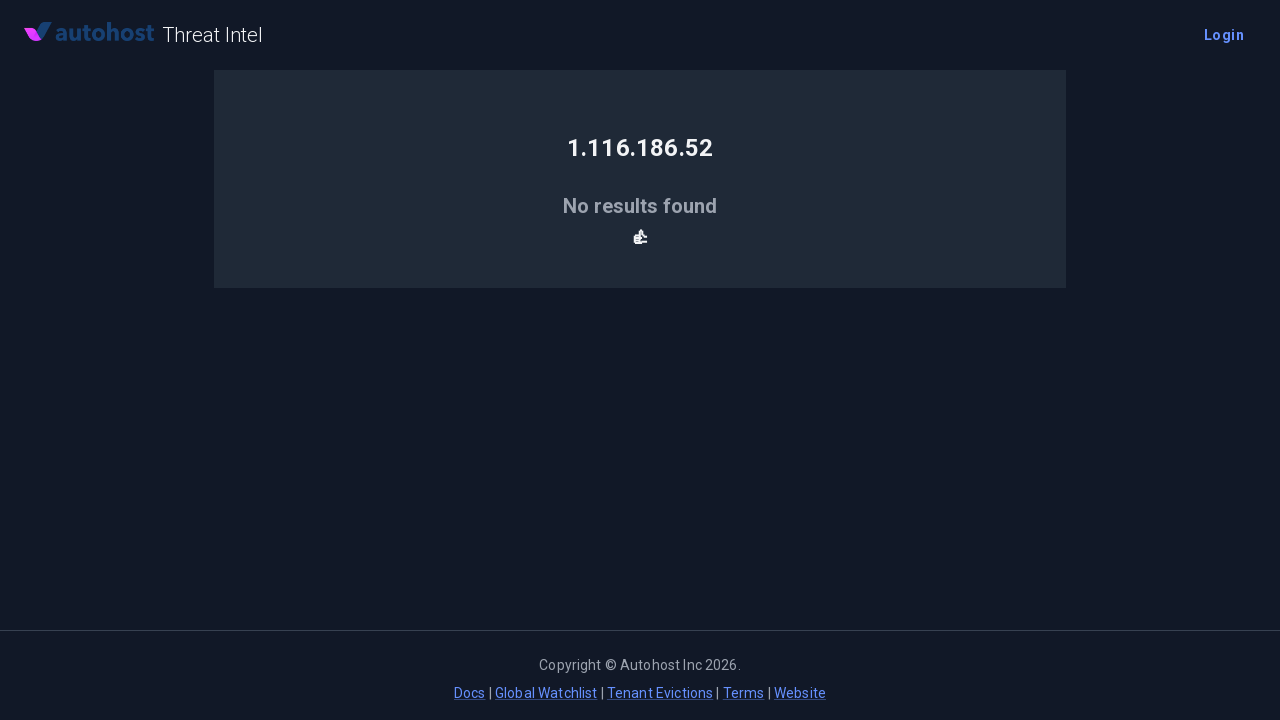

--- FILE ---
content_type: text/html; charset=utf-8
request_url: https://www.openreputationapi.com/ip/1.116.186.52
body_size: 3222
content:
<!DOCTYPE html><html lang="en"><head><meta charSet="utf-8" data-next-head=""/><title data-next-head="">0 reports for 1.116.186.52</title><meta property="og:title" content="0 reports for 1.116.186.52" data-next-head=""/><meta property="og:description" content="" data-next-head=""/><meta name="keywords" data-next-head=""/><meta property="og:type" content="website" data-next-head=""/><meta name="viewport" content="width=device-width, initial-scale=1.0" data-next-head=""/><meta name="robots" content="index,follow" data-next-head=""/><meta property="og:url" content="https://www.openreputationapi.com/ip/1.116.186.52" data-next-head=""/><meta property="og:type" content="article" data-next-head=""/><meta property="article:published_time" content="2026-01-27T19:02:40.438Z" data-next-head=""/><meta property="article:modified_time" content="2026-01-27T19:02:40.438Z" data-next-head=""/><meta property="article:author" content="Autohost" data-next-head=""/><link rel="canonical" href="https://www.openreputationapi.com/ip/1.116.186.52" data-next-head=""/><meta name="description" content="There are 0 reports related to  on Autohost Threat Intelligence" data-next-head=""/><meta property="og:title" content="0 threat reports on Autohost" data-next-head=""/><meta property="og:description" content="There are 0 reports related to  on Autohost Threat Intelligence" data-next-head=""/><meta property="og:url" content="https://www.openreputationapi.com/ip/1.116.186.52" data-next-head=""/><meta charSet="utf-8"/><link rel="shortcut icon" href="/images/favicon_192x192.png" sizes="192x192" type="image/png"/><meta name="emotion-insertion-point" content=""/><style data-emotion="mui-global ppcifa">html{-webkit-font-smoothing:antialiased;-moz-osx-font-smoothing:grayscale;box-sizing:border-box;-webkit-text-size-adjust:100%;}*,*::before,*::after{box-sizing:inherit;}strong,b{font-weight:700;}body{margin:0;color:#F3F4F6;font-family:'Roboto','Roboto Fallback',Helvetica,Arial,sans-serif;font-weight:400;font-size:1rem;line-height:1.5;letter-spacing:0.00938em;background-color:#111827;}@media print{body{background-color:#fff;}}body::backdrop{background-color:#111827;}</style><style data-emotion="mui 10qsbi3 1wpxnox 1jx79os a3h28k 1hkh39c nxysil i9gxme 20nkfy fw0367 14jn5rr zitybv 1cyz88a blx2b5 1se9yq2 1kdi07t dsw18m 1u2dcks q7u9va 1jq5pg6 1v8y8w1 1rivhkd">.mui-10qsbi3{shadow:sm;height:100%;width:100%;}.mui-1wpxnox{color:#F3F4F6;min-height:calc(100vh - 90px);}.mui-1jx79os{position:relative;display:-webkit-box;display:-webkit-flex;display:-ms-flexbox;display:flex;-webkit-align-items:center;-webkit-box-align:center;-ms-flex-align:center;align-items:center;padding-left:16px;padding-right:16px;min-height:56px;min-height:auto;width:100%;height:70px;-webkit-box-flex:1;-webkit-flex-grow:1;-ms-flex-positive:1;flex-grow:1;}@media (min-width:600px){.mui-1jx79os{padding-left:24px;padding-right:24px;}}@media (min-width:0px){@media (orientation: landscape){.mui-1jx79os{min-height:48px;}}}@media (min-width:600px){.mui-1jx79os{min-height:64px;}}.mui-a3h28k{color:#F3F4F6;-webkit-text-decoration:none;text-decoration:none;}.mui-1hkh39c{max-width:130px;cursor:pointer;}.mui-nxysil{margin:0;font-family:'Roboto','Roboto Fallback',Helvetica,Arial,sans-serif;font-weight:600;font-size:1.25rem;line-height:1.2;letter-spacing:0em;margin-left:8px;margin-top:0px;font-size:20px;font-weight:300;}@media (max-width:599.95px){.mui-nxysil{font-size:18px;}}.mui-i9gxme{-webkit-box-flex:1;-webkit-flex-grow:1;-ms-flex-positive:1;flex-grow:1;}.mui-20nkfy{display:-webkit-inline-box;display:-webkit-inline-flex;display:-ms-inline-flexbox;display:inline-flex;-webkit-align-items:center;-webkit-box-align:center;-ms-flex-align:center;align-items:center;-webkit-box-pack:center;-ms-flex-pack:center;-webkit-justify-content:center;justify-content:center;position:relative;box-sizing:border-box;-webkit-tap-highlight-color:transparent;background-color:transparent;outline:0;border:0;margin:0;border-radius:0;padding:0;cursor:pointer;-webkit-user-select:none;-moz-user-select:none;-ms-user-select:none;user-select:none;vertical-align:middle;-moz-appearance:none;-webkit-appearance:none;-webkit-text-decoration:none;text-decoration:none;color:inherit;font-family:'Roboto','Roboto Fallback',Helvetica,Arial,sans-serif;font-weight:600;font-size:0.875rem;line-height:1.75;text-transform:none;letter-spacing:0.02857em;min-width:64px;padding:6px 16px;border:0;border-radius:8px;-webkit-transition:background-color 250ms cubic-bezier(0.4, 0, 0.2, 1) 0ms,box-shadow 250ms cubic-bezier(0.4, 0, 0.2, 1) 0ms,border-color 250ms cubic-bezier(0.4, 0, 0.2, 1) 0ms,color 250ms cubic-bezier(0.4, 0, 0.2, 1) 0ms;transition:background-color 250ms cubic-bezier(0.4, 0, 0.2, 1) 0ms,box-shadow 250ms cubic-bezier(0.4, 0, 0.2, 1) 0ms,border-color 250ms cubic-bezier(0.4, 0, 0.2, 1) 0ms,color 250ms cubic-bezier(0.4, 0, 0.2, 1) 0ms;padding:6px 8px;color:var(--variant-textColor);background-color:var(--variant-textBg);--variant-textColor:#6691FF;--variant-outlinedColor:#6691FF;--variant-outlinedBorder:rgba(102, 145, 255, 0.5);--variant-containedColor:#FFFFFF;--variant-containedBg:#6691FF;-webkit-transition:background-color 250ms cubic-bezier(0.4, 0, 0.2, 1) 0ms,box-shadow 250ms cubic-bezier(0.4, 0, 0.2, 1) 0ms,border-color 250ms cubic-bezier(0.4, 0, 0.2, 1) 0ms;transition:background-color 250ms cubic-bezier(0.4, 0, 0.2, 1) 0ms,box-shadow 250ms cubic-bezier(0.4, 0, 0.2, 1) 0ms,border-color 250ms cubic-bezier(0.4, 0, 0.2, 1) 0ms;border-radius:8px;text-transform:none;font-weight:600;box-shadow:none;}.mui-20nkfy::-moz-focus-inner{border-style:none;}.mui-20nkfy.Mui-disabled{pointer-events:none;cursor:default;}@media print{.mui-20nkfy{-webkit-print-color-adjust:exact;color-adjust:exact;}}.mui-20nkfy:hover{-webkit-text-decoration:none;text-decoration:none;}.mui-20nkfy.Mui-disabled{color:#4B5563;}@media (hover: hover){.mui-20nkfy:hover{--variant-containedBg:#0C1F66;--variant-textBg:rgba(102, 145, 255, 0.08);--variant-outlinedBorder:#6691FF;--variant-outlinedBg:rgba(102, 145, 255, 0.08);}}.mui-20nkfy.MuiButton-loading{color:transparent;}.mui-20nkfy:hover{box-shadow:none;}.mui-fw0367{width:100%;margin-left:auto;box-sizing:border-box;margin-right:auto;padding-left:16px;padding-right:16px;display:-webkit-box;display:-webkit-flex;display:-ms-flexbox;display:flex;-webkit-flex-direction:column;-ms-flex-direction:column;flex-direction:column;}@media (min-width:600px){.mui-fw0367{padding-left:24px;padding-right:24px;}}@media (min-width:900px){.mui-fw0367{max-width:900px;}}.mui-14jn5rr{-webkit-flex:1 0 auto;-ms-flex:1 0 auto;flex:1 0 auto;background-color:#1F2937;margin-bottom:2rem;padding:2rem;}.mui-zitybv{margin-top:32px;margin-bottom:32px;}.mui-1cyz88a{margin:0;font-family:'Roboto','Roboto Fallback',Helvetica,Arial,sans-serif;font-weight:600;font-size:1.5rem;line-height:1.2;letter-spacing:0.00735em;text-align:var(--Typography-textAlign);margin-bottom:0.35em;}.mui-blx2b5{margin:0;font-family:'Roboto','Roboto Fallback',Helvetica,Arial,sans-serif;font-weight:600;font-size:1.25rem;line-height:1.2;letter-spacing:0em;color:#9CA3AF;text-align:var(--Typography-textAlign);margin-bottom:0.35em;}.mui-1se9yq2{margin:0;font-family:'Roboto','Roboto Fallback',Helvetica,Arial,sans-serif;font-weight:600;font-size:1.25rem;line-height:1.2;letter-spacing:0em;text-align:var(--Typography-textAlign);margin-bottom:0.35em;color:inherit;}.mui-1kdi07t{margin-top:32px;margin:auto;max-width:400px;text-align:center;}.mui-dsw18m{height:90px;}.mui-1u2dcks{margin:0;-webkit-flex-shrink:0;-ms-flex-negative:0;flex-shrink:0;border-width:0;border-style:solid;border-color:#374151;border-bottom-width:thin;}.mui-q7u9va{width:100%;margin-left:auto;box-sizing:border-box;margin-right:auto;padding-left:16px;padding-right:16px;}@media (min-width:600px){.mui-q7u9va{padding-left:24px;padding-right:24px;}}@media (min-width:900px){.mui-q7u9va{max-width:900px;}}.mui-1jq5pg6{margin:0;font-family:'Roboto','Roboto Fallback',Helvetica,Arial,sans-serif;font-weight:400;font-size:0.875rem;line-height:1.43;letter-spacing:0.01071em;color:#9CA3AF;text-align:var(--Typography-textAlign);margin-top:24px;}.mui-1v8y8w1{margin:0;font-family:'Roboto','Roboto Fallback',Helvetica,Arial,sans-serif;font-weight:400;font-size:0.875rem;line-height:1.43;letter-spacing:0.01071em;color:#9CA3AF;text-align:var(--Typography-textAlign);margin-top:8px;}.mui-1rivhkd{margin:0;font:inherit;line-height:inherit;letter-spacing:inherit;color:#6691FF;-webkit-text-decoration:underline;text-decoration:underline;text-decoration-color:var(--Link-underlineColor);--Link-underlineColor:rgba(102, 145, 255, 0.4);}.mui-1rivhkd:hover{text-decoration-color:inherit;}</style><link rel="preload" href="/_next/static/media/47cbc4e2adbc5db9-s.p.woff2" as="font" type="font/woff2" crossorigin="anonymous" data-next-font="size-adjust"/><link rel="preload" href="/_next/static/css/f4cb603ef7bbaa2b.css" as="style"/><link rel="stylesheet" href="/_next/static/css/f4cb603ef7bbaa2b.css" data-n-g=""/><noscript data-n-css=""></noscript><script defer="" nomodule="" src="/_next/static/chunks/polyfills-42372ed130431b0a.js"></script><script src="/_next/static/chunks/webpack-e975a37980a8d922.js" defer=""></script><script src="/_next/static/chunks/framework-83fc5d61be3738bf.js" defer=""></script><script src="/_next/static/chunks/main-5fa7639470ae01ea.js" defer=""></script><script src="/_next/static/chunks/pages/_app-457bca9f89ca493a.js" defer=""></script><script src="/_next/static/chunks/a0db0888-039d0c7f312820be.js" defer=""></script><script src="/_next/static/chunks/600-af8410fda8e6f0e4.js" defer=""></script><script src="/_next/static/chunks/76-975b21615d1a3f6b.js" defer=""></script><script src="/_next/static/chunks/758-126d53b5c1cbed41.js" defer=""></script><script src="/_next/static/chunks/397-3f3875759c5d3106.js" defer=""></script><script src="/_next/static/chunks/500-ed01cb2e293a43d7.js" defer=""></script><script src="/_next/static/chunks/pages/ip/%5Bip%5D-a41a8d17a783763c.js" defer=""></script><script src="/_next/static/iolf51q9854ROMGFYthN9/_buildManifest.js" defer=""></script><script src="/_next/static/iolf51q9854ROMGFYthN9/_ssgManifest.js" defer=""></script></head><body><script>(function() {
try {
  let colorScheme = '';
  const mode = localStorage.getItem('mui-mode') || 'system';
  const dark = localStorage.getItem('mui-color-scheme-dark') || 'dark';
  const light = localStorage.getItem('mui-color-scheme-light') || 'light';
  if (mode === 'system') {
    // handle system mode
    const mql = window.matchMedia('(prefers-color-scheme: dark)');
    if (mql.matches) {
      colorScheme = dark
    } else {
      colorScheme = light
    }
  }
  if (mode === 'light') {
    colorScheme = light;
  }
  if (mode === 'dark') {
    colorScheme = dark;
  }
  if (colorScheme) {
    document.documentElement.classList.remove('%s'.replace('%s', light), '%s'.replace('%s', dark));
      document.documentElement.classList.add('%s'.replace('%s', colorScheme));
  }
} catch(e){}})();</script><div id="__next"><div class="mui-10qsbi3"><div class="mui-1wpxnox"><div><div class="MuiToolbar-root MuiToolbar-gutters MuiToolbar-regular mui-1jx79os"><a href="/" class="mui-a3h28k"><img src="/images/logo.png" alt="logo" class="mui-1hkh39c"/></a><a href="/" class="mui-a3h28k"><h5 class="MuiTypography-root MuiTypography-h5 mui-nxysil">Threat Intel</h5></a><div class="mui-i9gxme"></div><button class="MuiButtonBase-root MuiButton-root MuiButton-text MuiButton-textPrimary MuiButton-sizeMedium MuiButton-textSizeMedium MuiButton-colorPrimary MuiButton-root MuiButton-text MuiButton-textPrimary MuiButton-sizeMedium MuiButton-textSizeMedium MuiButton-colorPrimary mui-20nkfy" tabindex="0" type="button">Login</button></div></div><div class="MuiContainer-root MuiContainer-maxWidthMd mui-fw0367"><div class="MuiBox-root mui-14jn5rr" id="article"><div class="MuiBox-root mui-zitybv"><h1 class="MuiTypography-root MuiTypography-h4 MuiTypography-alignCenter MuiTypography-gutterBottom mui-1cyz88a" style="--Typography-textAlign:center">1.116.186.52</h1></div><div><div class="MuiBox-root mui-zitybv"><h1 class="MuiTypography-root MuiTypography-h4 MuiTypography-alignCenter MuiTypography-gutterBottom mui-1cyz88a" style="--Typography-textAlign:center"></h1></div><h5 class="MuiTypography-root MuiTypography-h5 MuiTypography-alignCenter MuiTypography-gutterBottom mui-blx2b5" style="--Typography-textAlign:center">No results found</h5><h5 class="MuiTypography-root MuiTypography-h5 MuiTypography-alignCenter MuiTypography-gutterBottom mui-1se9yq2" style="--Typography-textAlign:center">👍</h5><div class="MuiBox-root mui-1kdi07t"></div></div></div></div></div><noscript><iframe src="https://www.googletagmanager.com/ns.html?id=GTM-NWK5CN2" height="0" width="0" style="display:none;visibility:hidden"></iframe></noscript><div class="mui-dsw18m"><hr class="MuiDivider-root MuiDivider-fullWidth mui-1u2dcks"/><div class="MuiContainer-root MuiContainer-maxWidthMd mui-q7u9va"><p class="MuiTypography-root MuiTypography-body2 MuiTypography-alignCenter mui-1jq5pg6" style="--Typography-textAlign:center">Copyright © <!-- -->Autohost Inc <!-- -->2026<!-- -->.</p><p class="MuiTypography-root MuiTypography-body2 MuiTypography-alignCenter mui-1v8y8w1" style="--Typography-textAlign:center"><a class="MuiTypography-root MuiTypography-inherit MuiLink-root MuiLink-underlineAlways undefined mui-1rivhkd" rel="nofollow" href="https://docs.autohost.ai">Docs</a> | <a class="MuiTypography-root MuiTypography-inherit MuiLink-root MuiLink-underlineAlways undefined mui-1rivhkd" rel="nofollow" href="https://www.sanctionswatchlist.com/">Global Watchlist</a> | <a class="MuiTypography-root MuiTypography-inherit MuiLink-root MuiLink-underlineAlways undefined mui-1rivhkd" rel="nofollow" href="https://www.opentenantevictions.com/">Tenant Evictions</a> | <a class="MuiTypography-root MuiTypography-inherit MuiLink-root MuiLink-underlineAlways undefined mui-1rivhkd" rel="nofollow" href="https://www.autohost.ai/saas-agreement">Terms</a> | <a class="MuiTypography-root MuiTypography-inherit MuiLink-root MuiLink-underlineAlways undefined mui-1rivhkd" rel="nofollow" href="https://www.autohost.ai">Website</a></p></div></div></div></div><script id="__NEXT_DATA__" type="application/json">{"props":{"pageProps":{"ip":"1.116.186.52","details":[],"nearby":[]},"__N_SSG":true},"page":"/ip/[ip]","query":{"ip":"1.116.186.52"},"buildId":"iolf51q9854ROMGFYthN9","isFallback":false,"isExperimentalCompile":false,"gsp":true,"scriptLoader":[]}</script></body></html>

--- FILE ---
content_type: text/javascript;charset=UTF-8
request_url: https://www.openreputationapi.com/_next/static/chunks/397-3f3875759c5d3106.js
body_size: 26252
content:
(self.webpackChunk_N_E=self.webpackChunk_N_E||[]).push([[397],{8017:(e,t,r)=>{"use strict";r.d(t,{B:()=>u});var n=r(94494),o=r(67440),a=r(16910),i=r(89297),l=r(8777);function s(e,t){let r=(0,l.a)(e)-(0,l.a)(t);return r<0?-1:r>0?1:r}var c=r(53369);function u(e,t,r){var u,d;let p,f=(0,o.q)(),m=null!=(d=null!=(u=null==r?void 0:r.locale)?u:f.locale)?d:n.c,h=s(e,t);if(isNaN(h))throw RangeError("Invalid time value");let g=Object.assign({},r,{addSuffix:null==r?void 0:r.addSuffix,comparison:h}),[v,y]=(0,i.x)(null==r?void 0:r.in,...h>0?[t,e]:[e,t]),b=function(e,t,r){var n;return(n=void 0,e=>{let t=(n?Math[n]:Math.trunc)(e);return 0===t?0:t})(((0,l.a)(e)-(0,l.a)(t))/1e3)}(y,v),w=Math.round((b-((0,a.G)(y)-(0,a.G)(v))/1e3)/60);if(w<2)if(null==r?void 0:r.includeSeconds)if(b<5)return m.formatDistance("lessThanXSeconds",5,g);else if(b<10)return m.formatDistance("lessThanXSeconds",10,g);else if(b<20)return m.formatDistance("lessThanXSeconds",20,g);else if(b<40)return m.formatDistance("halfAMinute",0,g);else if(b<60)return m.formatDistance("lessThanXMinutes",1,g);else return m.formatDistance("xMinutes",1,g);else if(0===w)return m.formatDistance("lessThanXMinutes",1,g);else return m.formatDistance("xMinutes",w,g);if(w<45)return m.formatDistance("xMinutes",w,g);if(w<90)return m.formatDistance("aboutXHours",1,g);if(w<c.F6){let e=Math.round(w/60);return m.formatDistance("aboutXHours",e,g)}if(w<2520)return m.formatDistance("xDays",1,g);else if(w<c.Nw){let e=Math.round(w/c.F6);return m.formatDistance("xDays",e,g)}else if(w<2*c.Nw)return p=Math.round(w/c.Nw),m.formatDistance("aboutXMonths",p,g);if((p=function(e,t,r){let[n,o,a]=(0,i.x)(void 0,e,e,t),c=s(o,a),u=Math.abs(function(e,t,r){let[n,o]=(0,i.x)(void 0,e,t);return 12*(n.getFullYear()-o.getFullYear())+(n.getMonth()-o.getMonth())}(o,a));if(u<1)return 0;1===o.getMonth()&&o.getDate()>27&&o.setDate(30),o.setMonth(o.getMonth()-c*u);let d=s(o,a)===-c;(function(e,t){let r=(0,l.a)(e,void 0);return+function(e,t){let r=(0,l.a)(e,null==t?void 0:t.in);return r.setHours(23,59,59,999),r}(r,void 0)==+function(e,t){let r=(0,l.a)(e,null==t?void 0:t.in),n=r.getMonth();return r.setFullYear(r.getFullYear(),n+1,0),r.setHours(23,59,59,999),r}(r,t)})(n)&&1===u&&1===s(n,a)&&(d=!1);let p=c*(u-d);return 0===p?0:p}(y,v))<12){let e=Math.round(w/c.Nw);return m.formatDistance("xMonths",e,g)}{let e=p%12,t=Math.trunc(p/12);return e<3?m.formatDistance("aboutXYears",t,g):e<9?m.formatDistance("overXYears",t,g):m.formatDistance("almostXYears",t+1,g)}}},8777:(e,t,r)=>{"use strict";r.d(t,{a:()=>o});var n=r(84285);function o(e,t){return(0,n.w)(t||e,e)}},16221:(e,t,r)=>{"use strict";r.d(t,{A:()=>D});var n=r(53239),o=r(3638),a=r(9748),i=r(18553),l=r(37749),s=r(37344),c=r(55116),u=r(13599),d=r(66093),p=r(45845),f=r(27202),m=r(82142);function h(e){return(0,m.Ay)("MuiAlert",e)}let g=(0,f.A)("MuiAlert",["root","action","icon","message","filled","colorSuccess","colorInfo","colorWarning","colorError","filledSuccess","filledInfo","filledWarning","filledError","outlined","outlinedSuccess","outlinedInfo","outlinedWarning","outlinedError","standard","standardSuccess","standardInfo","standardWarning","standardError"]);var v=r(57775),y=r(98167),b=r(80263);let w=(0,y.A)((0,b.jsx)("path",{d:"M20,12A8,8 0 0,1 12,20A8,8 0 0,1 4,12A8,8 0 0,1 12,4C12.76,4 13.5,4.11 14.2, 4.31L15.77,2.74C14.61,2.26 13.34,2 12,2A10,10 0 0,0 2,12A10,10 0 0,0 12,22A10,10 0 0, 0 22,12M7.91,10.08L6.5,11.5L11,16L21,6L19.59,4.58L11,13.17L7.91,10.08Z"}),"SuccessOutlined"),x=(0,y.A)((0,b.jsx)("path",{d:"M12 5.99L19.53 19H4.47L12 5.99M12 2L1 21h22L12 2zm1 14h-2v2h2v-2zm0-6h-2v4h2v-4z"}),"ReportProblemOutlined"),A=(0,y.A)((0,b.jsx)("path",{d:"M11 15h2v2h-2zm0-8h2v6h-2zm.99-5C6.47 2 2 6.48 2 12s4.47 10 9.99 10C17.52 22 22 17.52 22 12S17.52 2 11.99 2zM12 20c-4.42 0-8-3.58-8-8s3.58-8 8-8 8 3.58 8 8-3.58 8-8 8z"}),"ErrorOutline"),M=(0,y.A)((0,b.jsx)("path",{d:"M11,9H13V7H11M12,20C7.59,20 4,16.41 4,12C4,7.59 7.59,4 12,4C16.41,4 20,7.59 20, 12C20,16.41 16.41,20 12,20M12,2A10,10 0 0,0 2,12A10,10 0 0,0 12,22A10,10 0 0,0 22,12A10, 10 0 0,0 12,2M11,17H13V11H11V17Z"}),"InfoOutlined"),C=(0,y.A)((0,b.jsx)("path",{d:"M19 6.41L17.59 5 12 10.59 6.41 5 5 6.41 10.59 12 5 17.59 6.41 19 12 13.41 17.59 19 19 17.59 13.41 12z"}),"Close"),S=(0,i.Ay)(p.A,{name:"MuiAlert",slot:"Root",overridesResolver:(e,t)=>{let{ownerState:r}=e;return[t.root,t[r.variant],t["".concat(r.variant).concat((0,u.A)(r.color||r.severity))]]}})((0,l.A)(e=>{let{theme:t}=e,r="light"===t.palette.mode?t.darken:t.lighten,n="light"===t.palette.mode?t.lighten:t.darken;return{...t.typography.body2,backgroundColor:"transparent",display:"flex",padding:"6px 16px",variants:[...Object.entries(t.palette).filter((0,d.A)(["light"])).map(e=>{let[o]=e;return{props:{colorSeverity:o,variant:"standard"},style:{color:t.vars?t.vars.palette.Alert["".concat(o,"Color")]:r(t.palette[o].light,.6),backgroundColor:t.vars?t.vars.palette.Alert["".concat(o,"StandardBg")]:n(t.palette[o].light,.9),["& .".concat(g.icon)]:t.vars?{color:t.vars.palette.Alert["".concat(o,"IconColor")]}:{color:t.palette[o].main}}}}),...Object.entries(t.palette).filter((0,d.A)(["light"])).map(e=>{let[n]=e;return{props:{colorSeverity:n,variant:"outlined"},style:{color:t.vars?t.vars.palette.Alert["".concat(n,"Color")]:r(t.palette[n].light,.6),border:"1px solid ".concat((t.vars||t).palette[n].light),["& .".concat(g.icon)]:t.vars?{color:t.vars.palette.Alert["".concat(n,"IconColor")]}:{color:t.palette[n].main}}}}),...Object.entries(t.palette).filter((0,d.A)(["dark"])).map(e=>{let[r]=e;return{props:{colorSeverity:r,variant:"filled"},style:{fontWeight:t.typography.fontWeightMedium,...t.vars?{color:t.vars.palette.Alert["".concat(r,"FilledColor")],backgroundColor:t.vars.palette.Alert["".concat(r,"FilledBg")]}:{backgroundColor:"dark"===t.palette.mode?t.palette[r].dark:t.palette[r].main,color:t.palette.getContrastText(t.palette[r].main)}}}})]}})),O=(0,i.Ay)("div",{name:"MuiAlert",slot:"Icon"})({marginRight:12,padding:"7px 0",display:"flex",fontSize:22,opacity:.9}),k=(0,i.Ay)("div",{name:"MuiAlert",slot:"Message"})({padding:"8px 0",minWidth:0,overflow:"auto"}),T=(0,i.Ay)("div",{name:"MuiAlert",slot:"Action"})({display:"flex",alignItems:"flex-start",padding:"4px 0 0 16px",marginLeft:"auto",marginRight:-8}),P={success:(0,b.jsx)(w,{fontSize:"inherit"}),warning:(0,b.jsx)(x,{fontSize:"inherit"}),error:(0,b.jsx)(A,{fontSize:"inherit"}),info:(0,b.jsx)(M,{fontSize:"inherit"})},D=n.forwardRef(function(e,t){let r=(0,s.b)({props:e,name:"MuiAlert"}),{action:n,children:i,className:l,closeText:d="Close",color:p,components:f={},componentsProps:m={},icon:g,iconMapping:y=P,onClose:w,role:x="alert",severity:A="success",slotProps:M={},slots:D={},variant:j="standard",...R}=r,N={...r,color:p,severity:A,variant:j,colorSeverity:p||A},E=(e=>{let{variant:t,color:r,severity:n,classes:o}=e,i={root:["root","color".concat((0,u.A)(r||n)),"".concat(t).concat((0,u.A)(r||n)),"".concat(t)],icon:["icon"],message:["message"],action:["action"]};return(0,a.A)(i,h,o)})(N),L={slots:{closeButton:f.CloseButton,closeIcon:f.CloseIcon,...D},slotProps:{...m,...M}},[I,W]=(0,c.A)("root",{ref:t,shouldForwardComponentProp:!0,className:(0,o.A)(E.root,l),elementType:S,externalForwardedProps:{...L,...R},ownerState:N,additionalProps:{role:x,elevation:0}}),[_,z]=(0,c.A)("icon",{className:E.icon,elementType:O,externalForwardedProps:L,ownerState:N}),[H,F]=(0,c.A)("message",{className:E.message,elementType:k,externalForwardedProps:L,ownerState:N}),[B,Y]=(0,c.A)("action",{className:E.action,elementType:T,externalForwardedProps:L,ownerState:N}),[q,V]=(0,c.A)("closeButton",{elementType:v.A,externalForwardedProps:L,ownerState:N}),[G,U]=(0,c.A)("closeIcon",{elementType:C,externalForwardedProps:L,ownerState:N});return(0,b.jsxs)(I,{...W,children:[!1!==g?(0,b.jsx)(_,{...z,children:g||y[A]}):null,(0,b.jsx)(H,{...F,children:i}),null!=n?(0,b.jsx)(B,{...Y,children:n}):null,null==n&&w?(0,b.jsx)(B,{...Y,children:(0,b.jsx)(q,{size:"small","aria-label":d,title:d,color:"inherit",onClick:w,...V,children:(0,b.jsx)(G,{fontSize:"small",...U})})}):null]})})},16910:(e,t,r)=>{"use strict";r.d(t,{G:()=>o});var n=r(8777);function o(e){let t=(0,n.a)(e),r=new Date(Date.UTC(t.getFullYear(),t.getMonth(),t.getDate(),t.getHours(),t.getMinutes(),t.getSeconds(),t.getMilliseconds()));return r.setUTCFullYear(t.getFullYear()),e-r}},17400:(e,t,r)=>{"use strict";r.d(t,{A:()=>a});var n=r(98167),o=r(80263);let a=(0,n.A)((0,o.jsx)("path",{d:"M12 2C6.48 2 2 6.48 2 12s4.48 10 10 10 10-4.48 10-10S17.52 2 12 2m-2 15-5-5 1.41-1.41L10 14.17l7.59-7.59L19 8z"}),"CheckCircle")},19379:(e,t,r)=>{"use strict";r.d(t,{A:()=>m});var n=r(53239),o=r(3638),a=r(9748),i=r(18553),l=r(37344),s=r(45845),c=r(27202),u=r(82142);function d(e){return(0,u.Ay)("MuiCard",e)}(0,c.A)("MuiCard",["root"]);var p=r(80263);let f=(0,i.Ay)(s.A,{name:"MuiCard",slot:"Root"})({overflow:"hidden"}),m=n.forwardRef(function(e,t){let r=(0,l.b)({props:e,name:"MuiCard"}),{className:n,raised:i=!1,...s}=r,c={...r,raised:i},u=(e=>{let{classes:t}=e;return(0,a.A)({root:["root"]},d,t)})(c);return(0,p.jsx)(f,{className:(0,o.A)(u.root,n),elevation:i?8:void 0,ref:t,ownerState:c,...s})})},23847:(e,t,r)=>{"use strict";r.d(t,{A:()=>h});var n=r(53239),o=r(3638),a=r(9748),i=r(18553),l=r(37344),s=r(98423),c=r(27202),u=r(82142);function d(e){return(0,u.Ay)("MuiListItemSecondaryAction",e)}(0,c.A)("MuiListItemSecondaryAction",["root","disableGutters"]);var p=r(80263);let f=(0,i.Ay)("div",{name:"MuiListItemSecondaryAction",slot:"Root",overridesResolver:(e,t)=>{let{ownerState:r}=e;return[t.root,r.disableGutters&&t.disableGutters]}})({position:"absolute",right:16,top:"50%",transform:"translateY(-50%)",variants:[{props:e=>{let{ownerState:t}=e;return t.disableGutters},style:{right:0}}]}),m=n.forwardRef(function(e,t){let r=(0,l.b)({props:e,name:"MuiListItemSecondaryAction"}),{className:i,...c}=r,u=n.useContext(s.A),m={...r,disableGutters:u.disableGutters},h=(e=>{let{disableGutters:t,classes:r}=e;return(0,a.A)({root:["root",t&&"disableGutters"]},d,r)})(m);return(0,p.jsx)(f,{className:(0,o.A)(h.root,i),ownerState:m,ref:t,...c})});m.muiName="ListItemSecondaryAction";let h=m},24299:(e,t,r)=>{"use strict";r.d(t,{A:()=>f});var n=r(53239),o=r(3638),a=r(9748),i=r(18553),l=r(37344),s=r(27202),c=r(82142);function u(e){return(0,c.Ay)("MuiCardActions",e)}(0,s.A)("MuiCardActions",["root","spacing"]);var d=r(80263);let p=(0,i.Ay)("div",{name:"MuiCardActions",slot:"Root",overridesResolver:(e,t)=>{let{ownerState:r}=e;return[t.root,!r.disableSpacing&&t.spacing]}})({display:"flex",alignItems:"center",padding:8,variants:[{props:{disableSpacing:!1},style:{"& > :not(style) ~ :not(style)":{marginLeft:8}}}]}),f=n.forwardRef(function(e,t){let r=(0,l.b)({props:e,name:"MuiCardActions"}),{disableSpacing:n=!1,className:i,...s}=r,c={...r,disableSpacing:n},f=(e=>{let{classes:t,disableSpacing:r}=e;return(0,a.A)({root:["root",!r&&"spacing"]},u,t)})(c);return(0,d.jsx)(p,{className:(0,o.A)(f.root,i),ownerState:c,ref:t,...s})})},27569:(e,t,r)=>{"use strict";Object.defineProperty(t,"__esModule",{value:!0}),Object.defineProperty(t,"LoadableContext",{enumerable:!0,get:function(){return n}});let n=r(34007)._(r(53239)).default.createContext(null)},29027:(e,t,r)=>{"use strict";var n=r(34544);function o(){}function a(){}a.resetWarningCache=o,e.exports=function(){function e(e,t,r,o,a,i){if(i!==n){var l=Error("Calling PropTypes validators directly is not supported by the `prop-types` package. Use PropTypes.checkPropTypes() to call them. Read more at http://fb.me/use-check-prop-types");throw l.name="Invariant Violation",l}}function t(){return e}e.isRequired=e;var r={array:e,bigint:e,bool:e,func:e,number:e,object:e,string:e,symbol:e,any:e,arrayOf:t,element:e,elementType:e,instanceOf:t,node:e,objectOf:t,oneOf:t,oneOfType:t,shape:t,exact:t,checkPropTypes:a,resetWarningCache:o};return r.PropTypes=r,r}},32614:(e,t,r)=>{"use strict";r.d(t,{A:()=>b});var n=r(53239),o=r(9748),a=r(17554),i=r(92678),l=r(18553),s=r(37344),c=r(27202),u=r(82142);function d(e){return(0,u.Ay)("MuiCardHeader",e)}let p=(0,c.A)("MuiCardHeader",["root","avatar","action","content","title","subheader"]);var f=r(55116),m=r(80263);let h=(0,l.Ay)("div",{name:"MuiCardHeader",slot:"Root",overridesResolver:(e,t)=>[{["& .".concat(p.title)]:t.title},{["& .".concat(p.subheader)]:t.subheader},t.root]})({display:"flex",alignItems:"center",padding:16}),g=(0,l.Ay)("div",{name:"MuiCardHeader",slot:"Avatar"})({display:"flex",flex:"0 0 auto",marginRight:16}),v=(0,l.Ay)("div",{name:"MuiCardHeader",slot:"Action"})({flex:"0 0 auto",alignSelf:"flex-start",marginTop:-4,marginRight:-8,marginBottom:-4}),y=(0,l.Ay)("div",{name:"MuiCardHeader",slot:"Content"})({flex:"1 1 auto",[".".concat(a.A.root,":where(& .").concat(p.title,")")]:{display:"block"},[".".concat(a.A.root,":where(& .").concat(p.subheader,")")]:{display:"block"}}),b=n.forwardRef(function(e,t){let r=(0,s.b)({props:e,name:"MuiCardHeader"}),{action:n,avatar:a,component:l="div",disableTypography:c=!1,subheader:u,subheaderTypographyProps:p,title:b,titleTypographyProps:w,slots:x={},slotProps:A={},...M}=r,C={...r,component:l,disableTypography:c},S=(e=>{let{classes:t}=e;return(0,o.A)({root:["root"],avatar:["avatar"],action:["action"],content:["content"],title:["title"],subheader:["subheader"]},d,t)})(C),O={slots:x,slotProps:{title:w,subheader:p,...A}},k=b,[T,P]=(0,f.A)("title",{className:S.title,elementType:i.A,externalForwardedProps:O,ownerState:C,additionalProps:{variant:a?"body2":"h5",component:"span"}});null==k||k.type===i.A||c||(k=(0,m.jsx)(T,{...P,children:k}));let D=u,[j,R]=(0,f.A)("subheader",{className:S.subheader,elementType:i.A,externalForwardedProps:O,ownerState:C,additionalProps:{variant:a?"body2":"body1",color:"textSecondary",component:"span"}});null==D||D.type===i.A||c||(D=(0,m.jsx)(j,{...R,children:D}));let[N,E]=(0,f.A)("root",{ref:t,className:S.root,elementType:h,externalForwardedProps:{...O,...M,component:l},ownerState:C}),[L,I]=(0,f.A)("avatar",{className:S.avatar,elementType:g,externalForwardedProps:O,ownerState:C}),[W,_]=(0,f.A)("content",{className:S.content,elementType:y,externalForwardedProps:O,ownerState:C}),[z,H]=(0,f.A)("action",{className:S.action,elementType:v,externalForwardedProps:O,ownerState:C});return(0,m.jsxs)(N,{...E,children:[a&&(0,m.jsx)(L,{...I,children:a}),(0,m.jsxs)(W,{..._,children:[k,D]}),n&&(0,m.jsx)(z,{...H,children:n})]})})},34544:e=>{"use strict";e.exports="SECRET_DO_NOT_PASS_THIS_OR_YOU_WILL_BE_FIRED"},35500:(e,t,r)=>{"use strict";r.d(t,{Ay:()=>x});var n=r(53239),o=r(3638),a=r(9748),i=r(49338),l=r(18553),s=r(37749),c=r(37344),u=r(41589),d=r(55116),p=r(98423),f=r(27202),m=r(82142);function h(e){return(0,m.Ay)("MuiListItem",e)}(0,f.A)("MuiListItem",["root","container","dense","alignItemsFlexStart","divider","gutters","padding","secondaryAction"]);let g=(0,f.A)("MuiListItemButton",["root","focusVisible","dense","alignItemsFlexStart","disabled","divider","gutters","selected"]);var v=r(23847),y=r(80263);let b=(0,l.Ay)("div",{name:"MuiListItem",slot:"Root",overridesResolver:(e,t)=>{let{ownerState:r}=e;return[t.root,r.dense&&t.dense,"flex-start"===r.alignItems&&t.alignItemsFlexStart,r.divider&&t.divider,!r.disableGutters&&t.gutters,!r.disablePadding&&t.padding,r.hasSecondaryAction&&t.secondaryAction]}})((0,s.A)(e=>{let{theme:t}=e;return{display:"flex",justifyContent:"flex-start",alignItems:"center",position:"relative",textDecoration:"none",width:"100%",boxSizing:"border-box",textAlign:"left",variants:[{props:e=>{let{ownerState:t}=e;return!t.disablePadding},style:{paddingTop:8,paddingBottom:8}},{props:e=>{let{ownerState:t}=e;return!t.disablePadding&&t.dense},style:{paddingTop:4,paddingBottom:4}},{props:e=>{let{ownerState:t}=e;return!t.disablePadding&&!t.disableGutters},style:{paddingLeft:16,paddingRight:16}},{props:e=>{let{ownerState:t}=e;return!t.disablePadding&&!!t.secondaryAction},style:{paddingRight:48}},{props:e=>{let{ownerState:t}=e;return!!t.secondaryAction},style:{["& > .".concat(g.root)]:{paddingRight:48}}},{props:{alignItems:"flex-start"},style:{alignItems:"flex-start"}},{props:e=>{let{ownerState:t}=e;return t.divider},style:{borderBottom:"1px solid ".concat((t.vars||t).palette.divider),backgroundClip:"padding-box"}},{props:e=>{let{ownerState:t}=e;return t.button},style:{transition:t.transitions.create("background-color",{duration:t.transitions.duration.shortest}),"&:hover":{textDecoration:"none",backgroundColor:(t.vars||t).palette.action.hover,"@media (hover: none)":{backgroundColor:"transparent"}}}},{props:e=>{let{ownerState:t}=e;return t.hasSecondaryAction},style:{paddingRight:48}}]}})),w=(0,l.Ay)("li",{name:"MuiListItem",slot:"Container"})({position:"relative"}),x=n.forwardRef(function(e,t){var r,l;let s=(0,c.b)({props:e,name:"MuiListItem"}),{alignItems:f="center",children:m,className:g,component:x,components:A={},componentsProps:M={},ContainerComponent:C="li",ContainerProps:{className:S,...O}={},dense:k=!1,disableGutters:T=!1,disablePadding:P=!1,divider:D=!1,secondaryAction:j,slotProps:R={},slots:N={},...E}=s,L=n.useContext(p.A),I=n.useMemo(()=>({dense:k||L.dense||!1,alignItems:f,disableGutters:T}),[f,L.dense,k,T]),W=n.useRef(null),_=n.Children.toArray(m),z=_.length&&(r=_[_.length-1],l=["ListItemSecondaryAction"],n.isValidElement(r)&&-1!==l.indexOf(r.type.muiName??r.type?._payload?.value?.muiName)),H={...s,alignItems:f,dense:I.dense,disableGutters:T,disablePadding:P,divider:D,hasSecondaryAction:z},F=(e=>{let{alignItems:t,classes:r,dense:n,disableGutters:o,disablePadding:i,divider:l,hasSecondaryAction:s}=e;return(0,a.A)({root:["root",n&&"dense",!o&&"gutters",!i&&"padding",l&&"divider","flex-start"===t&&"alignItemsFlexStart",s&&"secondaryAction"],container:["container"],secondaryAction:["secondaryAction"]},h,r)})(H),B=(0,u.A)(W,t),[Y,q]=(0,d.A)("secondaryAction",{elementType:v.A,externalForwardedProps:{slots:N,slotProps:R},ownerState:H,className:F.secondaryAction}),V=N.root||A.Root||b,G=R.root||M.root||{},U={className:(0,o.A)(F.root,G.className,g),...E},X=x||"li";return z?(X=U.component||x?X:"div","li"===C&&("li"===X?X="div":"li"===U.component&&(U.component="div")),(0,y.jsx)(p.A.Provider,{value:I,children:(0,y.jsxs)(w,{as:C,className:(0,o.A)(F.container,S),ref:B,ownerState:H,...O,children:[(0,y.jsx)(V,{...G,...!(0,i.A)(V)&&{as:X,ownerState:{...H,...G.ownerState}},...U,children:_}),_.pop()]})})):(0,y.jsx)(p.A.Provider,{value:I,children:(0,y.jsxs)(V,{...G,as:X,ref:B,...!(0,i.A)(V)&&{ownerState:{...H,...G.ownerState}},...U,children:[_,j&&(0,y.jsx)(Y,{...q,children:j})]})})})},35564:(e,t,r)=>{e.exports=r(48308)},38351:(e,t,r)=>{"use strict";r.d(t,{A:()=>a});var n=r(98167),o=r(80263);let a=(0,n.A)((0,o.jsx)("path",{d:"M19 19H5V5h7V3H5c-1.11 0-2 .9-2 2v14c0 1.1.89 2 2 2h14c1.1 0 2-.9 2-2v-7h-2zM14 3v2h3.59l-9.83 9.83 1.41 1.41L19 6.41V10h2V3z"}),"OpenInNew")},40904:(e,t,r)=>{"use strict";r.d(t,{A:()=>f});var n=r(53239),o=r(3638),a=r(9748),i=r(18553),l=r(37344),s=r(27202),c=r(82142);function u(e){return(0,c.Ay)("MuiCardContent",e)}(0,s.A)("MuiCardContent",["root"]);var d=r(80263);let p=(0,i.Ay)("div",{name:"MuiCardContent",slot:"Root"})({padding:16,"&:last-child":{paddingBottom:24}}),f=n.forwardRef(function(e,t){let r=(0,l.b)({props:e,name:"MuiCardContent"}),{className:n,component:i="div",...s}=r,c={...r,component:i},f=(e=>{let{classes:t}=e;return(0,a.A)({root:["root"]},u,t)})(c);return(0,d.jsx)(p,{as:i,className:(0,o.A)(f.root,n),ownerState:c,ref:t,...s})})},48308:(e,t,r)=>{"use strict";Object.defineProperty(t,"__esModule",{value:!0}),!function(e,t){for(var r in t)Object.defineProperty(e,r,{enumerable:!0,get:t[r]})}(t,{default:function(){return l},noSSR:function(){return i}});let n=r(34007);r(80263),r(53239);let o=n._(r(85667));function a(e){return{default:(null==e?void 0:e.default)||e}}function i(e,t){return delete t.webpack,delete t.modules,e(t)}function l(e,t){let r=o.default,n={loading:e=>{let{error:t,isLoading:r,pastDelay:n}=e;return null}};e instanceof Promise?n.loader=()=>e:"function"==typeof e?n.loader=e:"object"==typeof e&&(n={...n,...e});let l=(n={...n,...t}).loader;return(n.loadableGenerated&&(n={...n,...n.loadableGenerated},delete n.loadableGenerated),"boolean"!=typeof n.ssr||n.ssr)?r({...n,loader:()=>null!=l?l().then(a):Promise.resolve(a(()=>null))}):(delete n.webpack,delete n.modules,i(r,n))}("function"==typeof t.default||"object"==typeof t.default&&null!==t.default)&&void 0===t.default.__esModule&&(Object.defineProperty(t.default,"__esModule",{value:!0}),Object.assign(t.default,t),e.exports=t.default)},53369:(e,t,r)=>{"use strict";r.d(t,{Cg:()=>a,F6:()=>s,Nw:()=>l,_P:()=>c,my:()=>n,s0:()=>i,w4:()=>o});let n=6048e5,o=864e5,a=6e4,i=36e5,l=43200,s=1440,c=Symbol.for("constructDateFrom")},58028:(e,t,r)=>{"use strict";r.d(t,{A:()=>a});var n=r(98167),o=r(80263);let a=(0,n.A)((0,o.jsx)("path",{d:"M1 21h22L12 2zm12-3h-2v-2h2zm0-4h-2v-4h2z"}),"Warning")},67440:(e,t,r)=>{"use strict";r.d(t,{q:()=>o});let n={};function o(){return n}},76062:(e,t,r)=>{"use strict";r.d(t,{A:()=>h});var n=r(53239),o=r(3638),a=r(9748),i=r(18553),l=r(37749),s=r(37344),c=r(92678),u=r(27202),d=r(82142);function p(e){return(0,d.Ay)("MuiAlertTitle",e)}(0,u.A)("MuiAlertTitle",["root"]);var f=r(80263);let m=(0,i.Ay)(c.A,{name:"MuiAlertTitle",slot:"Root"})((0,l.A)(e=>{let{theme:t}=e;return{fontWeight:t.typography.fontWeightMedium,marginTop:-2}})),h=n.forwardRef(function(e,t){let r=(0,s.b)({props:e,name:"MuiAlertTitle"}),{className:n,...i}=r,l=(e=>{let{classes:t}=e;return(0,a.A)({root:["root"]},p,t)})(r);return(0,f.jsx)(m,{gutterBottom:!0,component:"div",ownerState:r,ref:t,className:(0,o.A)(l.root,n),...i})})},77117:(e,t,r)=>{e.exports=r(29027)()},77434:(e,t,r)=>{"use strict";r.d(t,{A:()=>C});var n=r(53239),o=r(3638),a=r(9748),i=r(98167),l=r(80263);let s=(0,i.A)((0,l.jsx)("path",{d:"M12 2C6.47 2 2 6.47 2 12s4.47 10 10 10 10-4.47 10-10S17.53 2 12 2zm5 13.59L15.59 17 12 13.41 8.41 17 7 15.59 10.59 12 7 8.41 8.41 7 12 10.59 15.59 7 17 8.41 13.41 12 17 15.59z"}),"Cancel");var c=r(41589),u=r(13599),d=r(40777),p=r(18553),f=r(37749),m=r(66093),h=r(37344),g=r(27202),v=r(82142);function y(e){return(0,v.Ay)("MuiChip",e)}let b=(0,g.A)("MuiChip",["root","sizeSmall","sizeMedium","colorDefault","colorError","colorInfo","colorPrimary","colorSecondary","colorSuccess","colorWarning","disabled","clickable","clickableColorPrimary","clickableColorSecondary","deletable","deletableColorPrimary","deletableColorSecondary","outlined","filled","outlinedPrimary","outlinedSecondary","filledPrimary","filledSecondary","avatar","avatarSmall","avatarMedium","avatarColorPrimary","avatarColorSecondary","icon","iconSmall","iconMedium","iconColorPrimary","iconColorSecondary","label","labelSmall","labelMedium","deleteIcon","deleteIconSmall","deleteIconMedium","deleteIconColorPrimary","deleteIconColorSecondary","deleteIconOutlinedColorPrimary","deleteIconOutlinedColorSecondary","deleteIconFilledColorPrimary","deleteIconFilledColorSecondary","focusVisible"]);var w=r(55116);let x=(0,p.Ay)("div",{name:"MuiChip",slot:"Root",overridesResolver:(e,t)=>{let{ownerState:r}=e,{color:n,iconColor:o,clickable:a,onDelete:i,size:l,variant:s}=r;return[{["& .".concat(b.avatar)]:t.avatar},{["& .".concat(b.avatar)]:t["avatar".concat((0,u.A)(l))]},{["& .".concat(b.avatar)]:t["avatarColor".concat((0,u.A)(n))]},{["& .".concat(b.icon)]:t.icon},{["& .".concat(b.icon)]:t["icon".concat((0,u.A)(l))]},{["& .".concat(b.icon)]:t["iconColor".concat((0,u.A)(o))]},{["& .".concat(b.deleteIcon)]:t.deleteIcon},{["& .".concat(b.deleteIcon)]:t["deleteIcon".concat((0,u.A)(l))]},{["& .".concat(b.deleteIcon)]:t["deleteIconColor".concat((0,u.A)(n))]},{["& .".concat(b.deleteIcon)]:t["deleteIcon".concat((0,u.A)(s),"Color").concat((0,u.A)(n))]},t.root,t["size".concat((0,u.A)(l))],t["color".concat((0,u.A)(n))],a&&t.clickable,a&&"default"!==n&&t["clickableColor".concat((0,u.A)(n))],i&&t.deletable,i&&"default"!==n&&t["deletableColor".concat((0,u.A)(n))],t[s],t["".concat(s).concat((0,u.A)(n))]]}})((0,f.A)(e=>{let{theme:t}=e,r="light"===t.palette.mode?t.palette.grey[700]:t.palette.grey[300];return{maxWidth:"100%",fontFamily:t.typography.fontFamily,fontSize:t.typography.pxToRem(13),display:"inline-flex",alignItems:"center",justifyContent:"center",height:32,lineHeight:1.5,color:(t.vars||t).palette.text.primary,backgroundColor:(t.vars||t).palette.action.selected,borderRadius:16,whiteSpace:"nowrap",transition:t.transitions.create(["background-color","box-shadow"]),cursor:"unset",outline:0,textDecoration:"none",border:0,padding:0,verticalAlign:"middle",boxSizing:"border-box",["&.".concat(b.disabled)]:{opacity:(t.vars||t).palette.action.disabledOpacity,pointerEvents:"none"},["& .".concat(b.avatar)]:{marginLeft:5,marginRight:-6,width:24,height:24,color:t.vars?t.vars.palette.Chip.defaultAvatarColor:r,fontSize:t.typography.pxToRem(12)},["& .".concat(b.avatarColorPrimary)]:{color:(t.vars||t).palette.primary.contrastText,backgroundColor:(t.vars||t).palette.primary.dark},["& .".concat(b.avatarColorSecondary)]:{color:(t.vars||t).palette.secondary.contrastText,backgroundColor:(t.vars||t).palette.secondary.dark},["& .".concat(b.avatarSmall)]:{marginLeft:4,marginRight:-4,width:18,height:18,fontSize:t.typography.pxToRem(10)},["& .".concat(b.icon)]:{marginLeft:5,marginRight:-6},["& .".concat(b.deleteIcon)]:{WebkitTapHighlightColor:"transparent",color:t.alpha((t.vars||t).palette.text.primary,.26),fontSize:22,cursor:"pointer",margin:"0 5px 0 -6px","&:hover":{color:t.alpha((t.vars||t).palette.text.primary,.4)}},variants:[{props:{size:"small"},style:{height:24,["& .".concat(b.icon)]:{fontSize:18,marginLeft:4,marginRight:-4},["& .".concat(b.deleteIcon)]:{fontSize:16,marginRight:4,marginLeft:-4}}},...Object.entries(t.palette).filter((0,m.A)(["contrastText"])).map(e=>{let[r]=e;return{props:{color:r},style:{backgroundColor:(t.vars||t).palette[r].main,color:(t.vars||t).palette[r].contrastText,["& .".concat(b.deleteIcon)]:{color:t.alpha((t.vars||t).palette[r].contrastText,.7),"&:hover, &:active":{color:(t.vars||t).palette[r].contrastText}}}}}),{props:e=>e.iconColor===e.color,style:{["& .".concat(b.icon)]:{color:t.vars?t.vars.palette.Chip.defaultIconColor:r}}},{props:e=>e.iconColor===e.color&&"default"!==e.color,style:{["& .".concat(b.icon)]:{color:"inherit"}}},{props:{onDelete:!0},style:{["&.".concat(b.focusVisible)]:{backgroundColor:t.alpha((t.vars||t).palette.action.selected,"".concat((t.vars||t).palette.action.selectedOpacity," + ").concat((t.vars||t).palette.action.focusOpacity))}}},...Object.entries(t.palette).filter((0,m.A)(["dark"])).map(e=>{let[r]=e;return{props:{color:r,onDelete:!0},style:{["&.".concat(b.focusVisible)]:{background:(t.vars||t).palette[r].dark}}}}),{props:{clickable:!0},style:{userSelect:"none",WebkitTapHighlightColor:"transparent",cursor:"pointer","&:hover":{backgroundColor:t.alpha((t.vars||t).palette.action.selected,"".concat((t.vars||t).palette.action.selectedOpacity," + ").concat((t.vars||t).palette.action.hoverOpacity))},["&.".concat(b.focusVisible)]:{backgroundColor:t.alpha((t.vars||t).palette.action.selected,"".concat((t.vars||t).palette.action.selectedOpacity," + ").concat((t.vars||t).palette.action.focusOpacity))},"&:active":{boxShadow:(t.vars||t).shadows[1]}}},...Object.entries(t.palette).filter((0,m.A)(["dark"])).map(e=>{let[r]=e;return{props:{color:r,clickable:!0},style:{["&:hover, &.".concat(b.focusVisible)]:{backgroundColor:(t.vars||t).palette[r].dark}}}}),{props:{variant:"outlined"},style:{backgroundColor:"transparent",border:t.vars?"1px solid ".concat(t.vars.palette.Chip.defaultBorder):"1px solid ".concat("light"===t.palette.mode?t.palette.grey[400]:t.palette.grey[700]),["&.".concat(b.clickable,":hover")]:{backgroundColor:(t.vars||t).palette.action.hover},["&.".concat(b.focusVisible)]:{backgroundColor:(t.vars||t).palette.action.focus},["& .".concat(b.avatar)]:{marginLeft:4},["& .".concat(b.avatarSmall)]:{marginLeft:2},["& .".concat(b.icon)]:{marginLeft:4},["& .".concat(b.iconSmall)]:{marginLeft:2},["& .".concat(b.deleteIcon)]:{marginRight:5},["& .".concat(b.deleteIconSmall)]:{marginRight:3}}},...Object.entries(t.palette).filter((0,m.A)()).map(e=>{let[r]=e;return{props:{variant:"outlined",color:r},style:{color:(t.vars||t).palette[r].main,border:"1px solid ".concat(t.alpha((t.vars||t).palette[r].main,.7)),["&.".concat(b.clickable,":hover")]:{backgroundColor:t.alpha((t.vars||t).palette[r].main,(t.vars||t).palette.action.hoverOpacity)},["&.".concat(b.focusVisible)]:{backgroundColor:t.alpha((t.vars||t).palette[r].main,(t.vars||t).palette.action.focusOpacity)},["& .".concat(b.deleteIcon)]:{color:t.alpha((t.vars||t).palette[r].main,.7),"&:hover, &:active":{color:(t.vars||t).palette[r].main}}}}})]}})),A=(0,p.Ay)("span",{name:"MuiChip",slot:"Label",overridesResolver:(e,t)=>{let{ownerState:r}=e,{size:n}=r;return[t.label,t["label".concat((0,u.A)(n))]]}})({overflow:"hidden",textOverflow:"ellipsis",paddingLeft:12,paddingRight:12,whiteSpace:"nowrap",variants:[{props:{variant:"outlined"},style:{paddingLeft:11,paddingRight:11}},{props:{size:"small"},style:{paddingLeft:8,paddingRight:8}},{props:{size:"small",variant:"outlined"},style:{paddingLeft:7,paddingRight:7}}]});function M(e){return"Backspace"===e.key||"Delete"===e.key}let C=n.forwardRef(function(e,t){let r=(0,h.b)({props:e,name:"MuiChip"}),{avatar:i,className:p,clickable:f,color:m="default",component:g,deleteIcon:v,disabled:b=!1,icon:C,label:S,onClick:O,onDelete:k,onKeyDown:T,onKeyUp:P,size:D="medium",variant:j="filled",tabIndex:R,skipFocusWhenDisabled:N=!1,slots:E={},slotProps:L={},...I}=r,W=n.useRef(null),_=(0,c.A)(W,t),z=e=>{e.stopPropagation(),k&&k(e)},H=!1!==f&&!!O||f,F=H||k?d.A:g||"div",B={...r,component:F,disabled:b,size:D,color:m,iconColor:n.isValidElement(C)&&C.props.color||m,onDelete:!!k,clickable:H,variant:j},Y=(e=>{let{classes:t,disabled:r,size:n,color:o,iconColor:i,onDelete:l,clickable:s,variant:c}=e,d={root:["root",c,r&&"disabled","size".concat((0,u.A)(n)),"color".concat((0,u.A)(o)),s&&"clickable",s&&"clickableColor".concat((0,u.A)(o)),l&&"deletable",l&&"deletableColor".concat((0,u.A)(o)),"".concat(c).concat((0,u.A)(o))],label:["label","label".concat((0,u.A)(n))],avatar:["avatar","avatar".concat((0,u.A)(n)),"avatarColor".concat((0,u.A)(o))],icon:["icon","icon".concat((0,u.A)(n)),"iconColor".concat((0,u.A)(i))],deleteIcon:["deleteIcon","deleteIcon".concat((0,u.A)(n)),"deleteIconColor".concat((0,u.A)(o)),"deleteIcon".concat((0,u.A)(c),"Color").concat((0,u.A)(o))]};return(0,a.A)(d,y,t)})(B),q=F===d.A?{component:g||"div",focusVisibleClassName:Y.focusVisible,...k&&{disableRipple:!0}}:{},V=null;k&&(V=v&&n.isValidElement(v)?n.cloneElement(v,{className:(0,o.A)(v.props.className,Y.deleteIcon),onClick:z}):(0,l.jsx)(s,{className:Y.deleteIcon,onClick:z}));let G=null;i&&n.isValidElement(i)&&(G=n.cloneElement(i,{className:(0,o.A)(Y.avatar,i.props.className)}));let U=null;C&&n.isValidElement(C)&&(U=n.cloneElement(C,{className:(0,o.A)(Y.icon,C.props.className)}));let X={slots:E,slotProps:L},[Q,Z]=(0,w.A)("root",{elementType:x,externalForwardedProps:{...X,...I},ownerState:B,shouldForwardComponentProp:!0,ref:_,className:(0,o.A)(Y.root,p),additionalProps:{disabled:!!H&&!!b||void 0,tabIndex:N&&b?-1:R,...q},getSlotProps:e=>({...e,onClick:t=>{var r;null==(r=e.onClick)||r.call(e,t),null==O||O(t)},onKeyDown:t=>{var r;null==(r=e.onKeyDown)||r.call(e,t),t.currentTarget===t.target&&M(t)&&t.preventDefault(),T&&T(t)},onKeyUp:t=>{var r;null==(r=e.onKeyUp)||r.call(e,t),t.currentTarget===t.target&&k&&M(t)&&k(t),P&&P(t)}})}),[$,J]=(0,w.A)("label",{elementType:A,externalForwardedProps:X,ownerState:B,className:Y.label});return(0,l.jsxs)(Q,{as:F,...Z,children:[G||U,(0,l.jsx)($,{...J,children:S}),V]})})},79576:(e,t,r)=>{"use strict";r.d(t,{GP:()=>N});var n=r(94494),o=r(67440),a=r(16910),i=r(89297),l=r(53369),s=r(8777);function c(e,t){let r=(0,s.a)(e,null==t?void 0:t.in);return r.setHours(0,0,0,0),r}function u(e,t){var r,n,a,i,l,c,u,d;let p=(0,o.q)(),f=null!=(d=null!=(u=null!=(c=null!=(l=null==t?void 0:t.weekStartsOn)?l:null==t||null==(n=t.locale)||null==(r=n.options)?void 0:r.weekStartsOn)?c:p.weekStartsOn)?u:null==(i=p.locale)||null==(a=i.options)?void 0:a.weekStartsOn)?d:0,m=(0,s.a)(e,null==t?void 0:t.in),h=m.getDay();return m.setDate(m.getDate()-(7*(h<f)+h-f)),m.setHours(0,0,0,0),m}function d(e,t){return u(e,{...t,weekStartsOn:1})}var p=r(84285);function f(e,t){let r=(0,s.a)(e,null==t?void 0:t.in),n=r.getFullYear(),o=(0,p.w)(r,0);o.setFullYear(n+1,0,4),o.setHours(0,0,0,0);let a=d(o),i=(0,p.w)(r,0);i.setFullYear(n,0,4),i.setHours(0,0,0,0);let l=d(i);return r.getTime()>=a.getTime()?n+1:r.getTime()>=l.getTime()?n:n-1}function m(e,t){var r,n,a,i,l,c,d,f;let m=(0,s.a)(e,null==t?void 0:t.in),h=m.getFullYear(),g=(0,o.q)(),v=null!=(f=null!=(d=null!=(c=null!=(l=null==t?void 0:t.firstWeekContainsDate)?l:null==t||null==(n=t.locale)||null==(r=n.options)?void 0:r.firstWeekContainsDate)?c:g.firstWeekContainsDate)?d:null==(i=g.locale)||null==(a=i.options)?void 0:a.firstWeekContainsDate)?f:1,y=(0,p.w)((null==t?void 0:t.in)||e,0);y.setFullYear(h+1,0,v),y.setHours(0,0,0,0);let b=u(y,t),w=(0,p.w)((null==t?void 0:t.in)||e,0);w.setFullYear(h,0,v),w.setHours(0,0,0,0);let x=u(w,t);return+m>=+b?h+1:+m>=+x?h:h-1}function h(e,t){let r=Math.abs(e).toString().padStart(t,"0");return(e<0?"-":"")+r}let g={y(e,t){let r=e.getFullYear(),n=r>0?r:1-r;return h("yy"===t?n%100:n,t.length)},M(e,t){let r=e.getMonth();return"M"===t?String(r+1):h(r+1,2)},d:(e,t)=>h(e.getDate(),t.length),a(e,t){let r=e.getHours()/12>=1?"pm":"am";switch(t){case"a":case"aa":return r.toUpperCase();case"aaa":return r;case"aaaaa":return r[0];default:return"am"===r?"a.m.":"p.m."}},h:(e,t)=>h(e.getHours()%12||12,t.length),H:(e,t)=>h(e.getHours(),t.length),m:(e,t)=>h(e.getMinutes(),t.length),s:(e,t)=>h(e.getSeconds(),t.length),S(e,t){let r=t.length;return h(Math.trunc(e.getMilliseconds()*Math.pow(10,r-3)),t.length)}},v={midnight:"midnight",noon:"noon",morning:"morning",afternoon:"afternoon",evening:"evening",night:"night"},y={G:function(e,t,r){let n=+(e.getFullYear()>0);switch(t){case"G":case"GG":case"GGG":return r.era(n,{width:"abbreviated"});case"GGGGG":return r.era(n,{width:"narrow"});default:return r.era(n,{width:"wide"})}},y:function(e,t,r){if("yo"===t){let t=e.getFullYear();return r.ordinalNumber(t>0?t:1-t,{unit:"year"})}return g.y(e,t)},Y:function(e,t,r,n){let o=m(e,n),a=o>0?o:1-o;return"YY"===t?h(a%100,2):"Yo"===t?r.ordinalNumber(a,{unit:"year"}):h(a,t.length)},R:function(e,t){return h(f(e),t.length)},u:function(e,t){return h(e.getFullYear(),t.length)},Q:function(e,t,r){let n=Math.ceil((e.getMonth()+1)/3);switch(t){case"Q":return String(n);case"QQ":return h(n,2);case"Qo":return r.ordinalNumber(n,{unit:"quarter"});case"QQQ":return r.quarter(n,{width:"abbreviated",context:"formatting"});case"QQQQQ":return r.quarter(n,{width:"narrow",context:"formatting"});default:return r.quarter(n,{width:"wide",context:"formatting"})}},q:function(e,t,r){let n=Math.ceil((e.getMonth()+1)/3);switch(t){case"q":return String(n);case"qq":return h(n,2);case"qo":return r.ordinalNumber(n,{unit:"quarter"});case"qqq":return r.quarter(n,{width:"abbreviated",context:"standalone"});case"qqqqq":return r.quarter(n,{width:"narrow",context:"standalone"});default:return r.quarter(n,{width:"wide",context:"standalone"})}},M:function(e,t,r){let n=e.getMonth();switch(t){case"M":case"MM":return g.M(e,t);case"Mo":return r.ordinalNumber(n+1,{unit:"month"});case"MMM":return r.month(n,{width:"abbreviated",context:"formatting"});case"MMMMM":return r.month(n,{width:"narrow",context:"formatting"});default:return r.month(n,{width:"wide",context:"formatting"})}},L:function(e,t,r){let n=e.getMonth();switch(t){case"L":return String(n+1);case"LL":return h(n+1,2);case"Lo":return r.ordinalNumber(n+1,{unit:"month"});case"LLL":return r.month(n,{width:"abbreviated",context:"standalone"});case"LLLLL":return r.month(n,{width:"narrow",context:"standalone"});default:return r.month(n,{width:"wide",context:"standalone"})}},w:function(e,t,r,n){let a=function(e,t){let r=(0,s.a)(e,null==t?void 0:t.in);return Math.round((u(r,t)-function(e,t){var r,n,a,i,l,s,c,d;let f=(0,o.q)(),h=null!=(d=null!=(c=null!=(s=null!=(l=null==t?void 0:t.firstWeekContainsDate)?l:null==t||null==(n=t.locale)||null==(r=n.options)?void 0:r.firstWeekContainsDate)?s:f.firstWeekContainsDate)?c:null==(i=f.locale)||null==(a=i.options)?void 0:a.firstWeekContainsDate)?d:1,g=m(e,t),v=(0,p.w)((null==t?void 0:t.in)||e,0);return v.setFullYear(g,0,h),v.setHours(0,0,0,0),u(v,t)}(r,t))/l.my)+1}(e,n);return"wo"===t?r.ordinalNumber(a,{unit:"week"}):h(a,t.length)},I:function(e,t,r){let n=function(e,t){let r=(0,s.a)(e,void 0);return Math.round((d(r)-function(e,t){let r=f(e,void 0),n=(0,p.w)(e,0);return n.setFullYear(r,0,4),n.setHours(0,0,0,0),d(n)}(r))/l.my)+1}(e);return"Io"===t?r.ordinalNumber(n,{unit:"week"}):h(n,t.length)},d:function(e,t,r){return"do"===t?r.ordinalNumber(e.getDate(),{unit:"date"}):g.d(e,t)},D:function(e,t,r){let n=function(e,t){let r=(0,s.a)(e,void 0);return function(e,t,r){let[n,o]=(0,i.x)(void 0,e,t),s=c(n),u=c(o);return Math.round((s-(0,a.G)(s)-(u-(0,a.G)(u)))/l.w4)}(r,function(e,t){let r=(0,s.a)(e,void 0);return r.setFullYear(r.getFullYear(),0,1),r.setHours(0,0,0,0),r}(r))+1}(e);return"Do"===t?r.ordinalNumber(n,{unit:"dayOfYear"}):h(n,t.length)},E:function(e,t,r){let n=e.getDay();switch(t){case"E":case"EE":case"EEE":return r.day(n,{width:"abbreviated",context:"formatting"});case"EEEEE":return r.day(n,{width:"narrow",context:"formatting"});case"EEEEEE":return r.day(n,{width:"short",context:"formatting"});default:return r.day(n,{width:"wide",context:"formatting"})}},e:function(e,t,r,n){let o=e.getDay(),a=(o-n.weekStartsOn+8)%7||7;switch(t){case"e":return String(a);case"ee":return h(a,2);case"eo":return r.ordinalNumber(a,{unit:"day"});case"eee":return r.day(o,{width:"abbreviated",context:"formatting"});case"eeeee":return r.day(o,{width:"narrow",context:"formatting"});case"eeeeee":return r.day(o,{width:"short",context:"formatting"});default:return r.day(o,{width:"wide",context:"formatting"})}},c:function(e,t,r,n){let o=e.getDay(),a=(o-n.weekStartsOn+8)%7||7;switch(t){case"c":return String(a);case"cc":return h(a,t.length);case"co":return r.ordinalNumber(a,{unit:"day"});case"ccc":return r.day(o,{width:"abbreviated",context:"standalone"});case"ccccc":return r.day(o,{width:"narrow",context:"standalone"});case"cccccc":return r.day(o,{width:"short",context:"standalone"});default:return r.day(o,{width:"wide",context:"standalone"})}},i:function(e,t,r){let n=e.getDay(),o=0===n?7:n;switch(t){case"i":return String(o);case"ii":return h(o,t.length);case"io":return r.ordinalNumber(o,{unit:"day"});case"iii":return r.day(n,{width:"abbreviated",context:"formatting"});case"iiiii":return r.day(n,{width:"narrow",context:"formatting"});case"iiiiii":return r.day(n,{width:"short",context:"formatting"});default:return r.day(n,{width:"wide",context:"formatting"})}},a:function(e,t,r){let n=e.getHours()/12>=1?"pm":"am";switch(t){case"a":case"aa":return r.dayPeriod(n,{width:"abbreviated",context:"formatting"});case"aaa":return r.dayPeriod(n,{width:"abbreviated",context:"formatting"}).toLowerCase();case"aaaaa":return r.dayPeriod(n,{width:"narrow",context:"formatting"});default:return r.dayPeriod(n,{width:"wide",context:"formatting"})}},b:function(e,t,r){let n,o=e.getHours();switch(n=12===o?v.noon:0===o?v.midnight:o/12>=1?"pm":"am",t){case"b":case"bb":return r.dayPeriod(n,{width:"abbreviated",context:"formatting"});case"bbb":return r.dayPeriod(n,{width:"abbreviated",context:"formatting"}).toLowerCase();case"bbbbb":return r.dayPeriod(n,{width:"narrow",context:"formatting"});default:return r.dayPeriod(n,{width:"wide",context:"formatting"})}},B:function(e,t,r){let n,o=e.getHours();switch(n=o>=17?v.evening:o>=12?v.afternoon:o>=4?v.morning:v.night,t){case"B":case"BB":case"BBB":return r.dayPeriod(n,{width:"abbreviated",context:"formatting"});case"BBBBB":return r.dayPeriod(n,{width:"narrow",context:"formatting"});default:return r.dayPeriod(n,{width:"wide",context:"formatting"})}},h:function(e,t,r){if("ho"===t){let t=e.getHours()%12;return 0===t&&(t=12),r.ordinalNumber(t,{unit:"hour"})}return g.h(e,t)},H:function(e,t,r){return"Ho"===t?r.ordinalNumber(e.getHours(),{unit:"hour"}):g.H(e,t)},K:function(e,t,r){let n=e.getHours()%12;return"Ko"===t?r.ordinalNumber(n,{unit:"hour"}):h(n,t.length)},k:function(e,t,r){let n=e.getHours();return(0===n&&(n=24),"ko"===t)?r.ordinalNumber(n,{unit:"hour"}):h(n,t.length)},m:function(e,t,r){return"mo"===t?r.ordinalNumber(e.getMinutes(),{unit:"minute"}):g.m(e,t)},s:function(e,t,r){return"so"===t?r.ordinalNumber(e.getSeconds(),{unit:"second"}):g.s(e,t)},S:function(e,t){return g.S(e,t)},X:function(e,t,r){let n=e.getTimezoneOffset();if(0===n)return"Z";switch(t){case"X":return w(n);case"XXXX":case"XX":return x(n);default:return x(n,":")}},x:function(e,t,r){let n=e.getTimezoneOffset();switch(t){case"x":return w(n);case"xxxx":case"xx":return x(n);default:return x(n,":")}},O:function(e,t,r){let n=e.getTimezoneOffset();switch(t){case"O":case"OO":case"OOO":return"GMT"+b(n,":");default:return"GMT"+x(n,":")}},z:function(e,t,r){let n=e.getTimezoneOffset();switch(t){case"z":case"zz":case"zzz":return"GMT"+b(n,":");default:return"GMT"+x(n,":")}},t:function(e,t,r){return h(Math.trunc(e/1e3),t.length)},T:function(e,t,r){return h(+e,t.length)}};function b(e){let t=arguments.length>1&&void 0!==arguments[1]?arguments[1]:"",r=e>0?"-":"+",n=Math.abs(e),o=Math.trunc(n/60),a=n%60;return 0===a?r+String(o):r+String(o)+t+h(a,2)}function w(e,t){return e%60==0?(e>0?"-":"+")+h(Math.abs(e)/60,2):x(e,t)}function x(e){let t=arguments.length>1&&void 0!==arguments[1]?arguments[1]:"",r=Math.abs(e);return(e>0?"-":"+")+h(Math.trunc(r/60),2)+t+h(r%60,2)}let A=(e,t)=>{switch(e){case"P":return t.date({width:"short"});case"PP":return t.date({width:"medium"});case"PPP":return t.date({width:"long"});default:return t.date({width:"full"})}},M=(e,t)=>{switch(e){case"p":return t.time({width:"short"});case"pp":return t.time({width:"medium"});case"ppp":return t.time({width:"long"});default:return t.time({width:"full"})}},C={p:M,P:(e,t)=>{let r,n=e.match(/(P+)(p+)?/)||[],o=n[1],a=n[2];if(!a)return A(e,t);switch(o){case"P":r=t.dateTime({width:"short"});break;case"PP":r=t.dateTime({width:"medium"});break;case"PPP":r=t.dateTime({width:"long"});break;default:r=t.dateTime({width:"full"})}return r.replace("{{date}}",A(o,t)).replace("{{time}}",M(a,t))}},S=/^D+$/,O=/^Y+$/,k=["D","DD","YY","YYYY"],T=/[yYQqMLwIdDecihHKkms]o|(\w)\1*|''|'(''|[^'])+('|$)|./g,P=/P+p+|P+|p+|''|'(''|[^'])+('|$)|./g,D=/^'([^]*?)'?$/,j=/''/g,R=/[a-zA-Z]/;function N(e,t,r){var a,i,l,c,u,d,p,f,m,h,g,v,b,w,x,A,M,N;let E=(0,o.q)(),L=null!=(h=null!=(m=null==r?void 0:r.locale)?m:E.locale)?h:n.c,I=null!=(w=null!=(b=null!=(v=null!=(g=null==r?void 0:r.firstWeekContainsDate)?g:null==r||null==(i=r.locale)||null==(a=i.options)?void 0:a.firstWeekContainsDate)?v:E.firstWeekContainsDate)?b:null==(c=E.locale)||null==(l=c.options)?void 0:l.firstWeekContainsDate)?w:1,W=null!=(N=null!=(M=null!=(A=null!=(x=null==r?void 0:r.weekStartsOn)?x:null==r||null==(d=r.locale)||null==(u=d.options)?void 0:u.weekStartsOn)?A:E.weekStartsOn)?M:null==(f=E.locale)||null==(p=f.options)?void 0:p.weekStartsOn)?N:0,_=(0,s.a)(e,null==r?void 0:r.in);if(!(_ instanceof Date||"object"==typeof _&&"[object Date]"===Object.prototype.toString.call(_))&&"number"!=typeof _||isNaN(+(0,s.a)(_)))throw RangeError("Invalid time value");let z=t.match(P).map(e=>{let t=e[0];return"p"===t||"P"===t?(0,C[t])(e,L.formatLong):e}).join("").match(T).map(e=>{if("''"===e)return{isToken:!1,value:"'"};let t=e[0];if("'"===t)return{isToken:!1,value:function(e){let t=e.match(D);return t?t[1].replace(j,"'"):e}(e)};if(y[t])return{isToken:!0,value:e};if(t.match(R))throw RangeError("Format string contains an unescaped latin alphabet character `"+t+"`");return{isToken:!1,value:e}});L.localize.preprocessor&&(z=L.localize.preprocessor(_,z));let H={firstWeekContainsDate:I,weekStartsOn:W,locale:L};return z.map(n=>{if(!n.isToken)return n.value;let o=n.value;return(!(null==r?void 0:r.useAdditionalWeekYearTokens)&&O.test(o)||!(null==r?void 0:r.useAdditionalDayOfYearTokens)&&S.test(o))&&function(e,t,r){let n=function(e,t,r){let n="Y"===e[0]?"years":"days of the month";return"Use `".concat(e.toLowerCase(),"` instead of `").concat(e,"` (in `").concat(t,"`) for formatting ").concat(n," to the input `").concat(r,"`; see: https://github.com/date-fns/date-fns/blob/master/docs/unicodeTokens.md")}(e,t,r);if(console.warn(n),k.includes(e))throw RangeError(n)}(o,t,String(e)),(0,y[o[0]])(_,o,L.localize,H)}).join("")}},81561:(e,t,r)=>{"use strict";r.d(t,{A:()=>eU});var n=r(53239),o=r(3638),a=r(85386),i=r(9748),l=r(52325),s=r(62116),c=r(5288),u=r(18553),d=r(88682),p=r(37749),f=r(37344),m=r(13599),h=r(43898),g=r(22346),v=r(23310),y=r(22724);function b(e){if(null==e)return window;if("[object Window]"!==e.toString()){var t=e.ownerDocument;return t&&t.defaultView||window}return e}function w(e){var t=b(e).Element;return e instanceof t||e instanceof Element}function x(e){var t=b(e).HTMLElement;return e instanceof t||e instanceof HTMLElement}function A(e){if("undefined"==typeof ShadowRoot)return!1;var t=b(e).ShadowRoot;return e instanceof t||e instanceof ShadowRoot}var M=Math.max,C=Math.min,S=Math.round;function O(){var e=navigator.userAgentData;return null!=e&&e.brands&&Array.isArray(e.brands)?e.brands.map(function(e){return e.brand+"/"+e.version}).join(" "):navigator.userAgent}function k(){return!/^((?!chrome|android).)*safari/i.test(O())}function T(e,t,r){void 0===t&&(t=!1),void 0===r&&(r=!1);var n=e.getBoundingClientRect(),o=1,a=1;t&&x(e)&&(o=e.offsetWidth>0&&S(n.width)/e.offsetWidth||1,a=e.offsetHeight>0&&S(n.height)/e.offsetHeight||1);var i=(w(e)?b(e):window).visualViewport,l=!k()&&r,s=(n.left+(l&&i?i.offsetLeft:0))/o,c=(n.top+(l&&i?i.offsetTop:0))/a,u=n.width/o,d=n.height/a;return{width:u,height:d,top:c,right:s+u,bottom:c+d,left:s,x:s,y:c}}function P(e){var t=b(e);return{scrollLeft:t.pageXOffset,scrollTop:t.pageYOffset}}function D(e){return e?(e.nodeName||"").toLowerCase():null}function j(e){return((w(e)?e.ownerDocument:e.document)||window.document).documentElement}function R(e){return T(j(e)).left+P(e).scrollLeft}function N(e){return b(e).getComputedStyle(e)}function E(e){var t=N(e),r=t.overflow,n=t.overflowX,o=t.overflowY;return/auto|scroll|overlay|hidden/.test(r+o+n)}function L(e){var t=T(e),r=e.offsetWidth,n=e.offsetHeight;return 1>=Math.abs(t.width-r)&&(r=t.width),1>=Math.abs(t.height-n)&&(n=t.height),{x:e.offsetLeft,y:e.offsetTop,width:r,height:n}}function I(e){return"html"===D(e)?e:e.assignedSlot||e.parentNode||(A(e)?e.host:null)||j(e)}function W(e,t){void 0===t&&(t=[]);var r,n=function e(t){return["html","body","#document"].indexOf(D(t))>=0?t.ownerDocument.body:x(t)&&E(t)?t:e(I(t))}(e),o=n===(null==(r=e.ownerDocument)?void 0:r.body),a=b(n),i=o?[a].concat(a.visualViewport||[],E(n)?n:[]):n,l=t.concat(i);return o?l:l.concat(W(I(i)))}function _(e){return x(e)&&"fixed"!==N(e).position?e.offsetParent:null}function z(e){for(var t=b(e),r=_(e);r&&["table","td","th"].indexOf(D(r))>=0&&"static"===N(r).position;)r=_(r);return r&&("html"===D(r)||"body"===D(r)&&"static"===N(r).position)?t:r||function(e){var t=/firefox/i.test(O());if(/Trident/i.test(O())&&x(e)&&"fixed"===N(e).position)return null;var r=I(e);for(A(r)&&(r=r.host);x(r)&&0>["html","body"].indexOf(D(r));){var n=N(r);if("none"!==n.transform||"none"!==n.perspective||"paint"===n.contain||-1!==["transform","perspective"].indexOf(n.willChange)||t&&"filter"===n.willChange||t&&n.filter&&"none"!==n.filter)return r;r=r.parentNode}return null}(e)||t}var H="bottom",F="right",B="left",Y="auto",q=["top",H,F,B],V="start",G="viewport",U="popper",X=q.reduce(function(e,t){return e.concat([t+"-"+V,t+"-end"])},[]),Q=[].concat(q,[Y]).reduce(function(e,t){return e.concat([t,t+"-"+V,t+"-end"])},[]),Z=["beforeRead","read","afterRead","beforeMain","main","afterMain","beforeWrite","write","afterWrite"],$={placement:"bottom",modifiers:[],strategy:"absolute"};function J(){for(var e=arguments.length,t=Array(e),r=0;r<e;r++)t[r]=arguments[r];return!t.some(function(e){return!(e&&"function"==typeof e.getBoundingClientRect)})}var K={passive:!0};function ee(e){return e.split("-")[0]}function et(e){return e.split("-")[1]}function er(e){return["top","bottom"].indexOf(e)>=0?"x":"y"}function en(e){var t,r=e.reference,n=e.element,o=e.placement,a=o?ee(o):null,i=o?et(o):null,l=r.x+r.width/2-n.width/2,s=r.y+r.height/2-n.height/2;switch(a){case"top":t={x:l,y:r.y-n.height};break;case H:t={x:l,y:r.y+r.height};break;case F:t={x:r.x+r.width,y:s};break;case B:t={x:r.x-n.width,y:s};break;default:t={x:r.x,y:r.y}}var c=a?er(a):null;if(null!=c){var u="y"===c?"height":"width";switch(i){case V:t[c]=t[c]-(r[u]/2-n[u]/2);break;case"end":t[c]=t[c]+(r[u]/2-n[u]/2)}}return t}var eo={top:"auto",right:"auto",bottom:"auto",left:"auto"};function ea(e){var t,r,n,o,a,i,l,s=e.popper,c=e.popperRect,u=e.placement,d=e.variation,p=e.offsets,f=e.position,m=e.gpuAcceleration,h=e.adaptive,g=e.roundOffsets,v=e.isFixed,y=p.x,w=void 0===y?0:y,x=p.y,A=void 0===x?0:x,M="function"==typeof g?g({x:w,y:A}):{x:w,y:A};w=M.x,A=M.y;var C=p.hasOwnProperty("x"),O=p.hasOwnProperty("y"),k=B,T="top",P=window;if(h){var D=z(s),R="clientHeight",E="clientWidth";D===b(s)&&"static"!==N(D=j(s)).position&&"absolute"===f&&(R="scrollHeight",E="scrollWidth"),("top"===u||(u===B||u===F)&&"end"===d)&&(T=H,A-=(v&&D===P&&P.visualViewport?P.visualViewport.height:D[R])-c.height,A*=m?1:-1),(u===B||("top"===u||u===H)&&"end"===d)&&(k=F,w-=(v&&D===P&&P.visualViewport?P.visualViewport.width:D[E])-c.width,w*=m?1:-1)}var L=Object.assign({position:f},h&&eo),I=!0===g?(t={x:w,y:A},r=b(s),n=t.x,o=t.y,{x:S(n*(a=r.devicePixelRatio||1))/a||0,y:S(o*a)/a||0}):{x:w,y:A};return(w=I.x,A=I.y,m)?Object.assign({},L,((l={})[T]=O?"0":"",l[k]=C?"0":"",l.transform=1>=(P.devicePixelRatio||1)?"translate("+w+"px, "+A+"px)":"translate3d("+w+"px, "+A+"px, 0)",l)):Object.assign({},L,((i={})[T]=O?A+"px":"",i[k]=C?w+"px":"",i.transform="",i))}var ei={left:"right",right:"left",bottom:"top",top:"bottom"};function el(e){return e.replace(/left|right|bottom|top/g,function(e){return ei[e]})}var es={start:"end",end:"start"};function ec(e){return e.replace(/start|end/g,function(e){return es[e]})}function eu(e,t){var r=t.getRootNode&&t.getRootNode();if(e.contains(t))return!0;if(r&&A(r)){var n=t;do{if(n&&e.isSameNode(n))return!0;n=n.parentNode||n.host}while(n)}return!1}function ed(e){return Object.assign({},e,{left:e.x,top:e.y,right:e.x+e.width,bottom:e.y+e.height})}function ep(e,t,r){var n,o,a,i,l,s,c,u,d,p;return t===G?ed(function(e,t){var r=b(e),n=j(e),o=r.visualViewport,a=n.clientWidth,i=n.clientHeight,l=0,s=0;if(o){a=o.width,i=o.height;var c=k();(c||!c&&"fixed"===t)&&(l=o.offsetLeft,s=o.offsetTop)}return{width:a,height:i,x:l+R(e),y:s}}(e,r)):w(t)?((n=T(t,!1,"fixed"===r)).top=n.top+t.clientTop,n.left=n.left+t.clientLeft,n.bottom=n.top+t.clientHeight,n.right=n.left+t.clientWidth,n.width=t.clientWidth,n.height=t.clientHeight,n.x=n.left,n.y=n.top,n):ed((o=j(e),i=j(o),l=P(o),s=null==(a=o.ownerDocument)?void 0:a.body,c=M(i.scrollWidth,i.clientWidth,s?s.scrollWidth:0,s?s.clientWidth:0),u=M(i.scrollHeight,i.clientHeight,s?s.scrollHeight:0,s?s.clientHeight:0),d=-l.scrollLeft+R(o),p=-l.scrollTop,"rtl"===N(s||i).direction&&(d+=M(i.clientWidth,s?s.clientWidth:0)-c),{width:c,height:u,x:d,y:p}))}function ef(){return{top:0,right:0,bottom:0,left:0}}function em(e){return Object.assign({},ef(),e)}function eh(e,t){return t.reduce(function(t,r){return t[r]=e,t},{})}function eg(e,t){void 0===t&&(t={});var r,n,o,a,i,l,s,c,u=t,d=u.placement,p=void 0===d?e.placement:d,f=u.strategy,m=void 0===f?e.strategy:f,h=u.boundary,g=u.rootBoundary,v=u.elementContext,y=void 0===v?U:v,b=u.altBoundary,A=u.padding,S=void 0===A?0:A,O=em("number"!=typeof S?S:eh(S,q)),k=e.rects.popper,P=e.elements[void 0!==b&&b?y===U?"reference":U:y],R=(r=w(P)?P:P.contextElement||j(e.elements.popper),n=void 0===h?"clippingParents":h,o=void 0===g?G:g,s=(l=[].concat("clippingParents"===n?(a=W(I(r)),!w(i=["absolute","fixed"].indexOf(N(r).position)>=0&&x(r)?z(r):r)?[]:a.filter(function(e){return w(e)&&eu(e,i)&&"body"!==D(e)})):[].concat(n),[o]))[0],(c=l.reduce(function(e,t){var n=ep(r,t,m);return e.top=M(n.top,e.top),e.right=C(n.right,e.right),e.bottom=C(n.bottom,e.bottom),e.left=M(n.left,e.left),e},ep(r,s,m))).width=c.right-c.left,c.height=c.bottom-c.top,c.x=c.left,c.y=c.top,c),E=T(e.elements.reference),L=en({reference:E,element:k,strategy:"absolute",placement:p}),_=ed(Object.assign({},k,L)),B=y===U?_:E,Y={top:R.top-B.top+O.top,bottom:B.bottom-R.bottom+O.bottom,left:R.left-B.left+O.left,right:B.right-R.right+O.right},V=e.modifiersData.offset;if(y===U&&V){var X=V[p];Object.keys(Y).forEach(function(e){var t=[F,H].indexOf(e)>=0?1:-1,r=["top",H].indexOf(e)>=0?"y":"x";Y[e]+=X[r]*t})}return Y}function ev(e,t,r){return M(e,C(t,r))}function ey(e,t,r){return void 0===r&&(r={x:0,y:0}),{top:e.top-t.height-r.y,right:e.right-t.width+r.x,bottom:e.bottom-t.height+r.y,left:e.left-t.width-r.x}}function eb(e){return["top",F,H,B].some(function(t){return e[t]>=0})}var ew=function(e){void 0===e&&(e={});var t=e,r=t.defaultModifiers,n=void 0===r?[]:r,o=t.defaultOptions,a=void 0===o?$:o;return function(e,t,r){void 0===r&&(r=a);var o,i,l={placement:"bottom",orderedModifiers:[],options:Object.assign({},$,a),modifiersData:{},elements:{reference:e,popper:t},attributes:{},styles:{}},s=[],c=!1,u={state:l,setOptions:function(r){var o,i,c,p,f,m,h="function"==typeof r?r(l.options):r;d(),l.options=Object.assign({},a,l.options,h),l.scrollParents={reference:w(e)?W(e):e.contextElement?W(e.contextElement):[],popper:W(t)};var g=(i=Object.keys(o=[].concat(n,l.options.modifiers).reduce(function(e,t){var r=e[t.name];return e[t.name]=r?Object.assign({},r,t,{options:Object.assign({},r.options,t.options),data:Object.assign({},r.data,t.data)}):t,e},{})).map(function(e){return o[e]}),c=new Map,p=new Set,f=[],i.forEach(function(e){c.set(e.name,e)}),i.forEach(function(e){p.has(e.name)||function e(t){p.add(t.name),[].concat(t.requires||[],t.requiresIfExists||[]).forEach(function(t){if(!p.has(t)){var r=c.get(t);r&&e(r)}}),f.push(t)}(e)}),m=f,Z.reduce(function(e,t){return e.concat(m.filter(function(e){return e.phase===t}))},[]));return l.orderedModifiers=g.filter(function(e){return e.enabled}),l.orderedModifiers.forEach(function(e){var t=e.name,r=e.options,n=e.effect;if("function"==typeof n){var o=n({state:l,name:t,instance:u,options:void 0===r?{}:r});s.push(o||function(){})}}),u.update()},forceUpdate:function(){if(!c){var e=l.elements,t=e.reference,r=e.popper;if(J(t,r)){l.rects={reference:(n=z(r),o="fixed"===l.options.strategy,a=x(n),p=x(n)&&(s=S((i=n.getBoundingClientRect()).width)/n.offsetWidth||1,d=S(i.height)/n.offsetHeight||1,1!==s||1!==d),f=j(n),m=T(t,p,o),h={scrollLeft:0,scrollTop:0},g={x:0,y:0},(a||!a&&!o)&&(("body"!==D(n)||E(f))&&(h=function(e){return e!==b(e)&&x(e)?{scrollLeft:e.scrollLeft,scrollTop:e.scrollTop}:P(e)}(n)),x(n)?(g=T(n,!0),g.x+=n.clientLeft,g.y+=n.clientTop):f&&(g.x=R(f))),{x:m.left+h.scrollLeft-g.x,y:m.top+h.scrollTop-g.y,width:m.width,height:m.height}),popper:L(r)},l.reset=!1,l.placement=l.options.placement,l.orderedModifiers.forEach(function(e){return l.modifiersData[e.name]=Object.assign({},e.data)});for(var n,o,a,i,s,d,p,f,m,h,g,v=0;v<l.orderedModifiers.length;v++){if(!0===l.reset){l.reset=!1,v=-1;continue}var y=l.orderedModifiers[v],w=y.fn,A=y.options,M=void 0===A?{}:A,C=y.name;"function"==typeof w&&(l=w({state:l,options:M,name:C,instance:u})||l)}}}},update:(o=function(){return new Promise(function(e){u.forceUpdate(),e(l)})},function(){return i||(i=new Promise(function(e){Promise.resolve().then(function(){i=void 0,e(o())})})),i}),destroy:function(){d(),c=!0}};if(!J(e,t))return u;function d(){s.forEach(function(e){return e()}),s=[]}return u.setOptions(r).then(function(e){!c&&r.onFirstUpdate&&r.onFirstUpdate(e)}),u}}({defaultModifiers:[{name:"eventListeners",enabled:!0,phase:"write",fn:function(){},effect:function(e){var t=e.state,r=e.instance,n=e.options,o=n.scroll,a=void 0===o||o,i=n.resize,l=void 0===i||i,s=b(t.elements.popper),c=[].concat(t.scrollParents.reference,t.scrollParents.popper);return a&&c.forEach(function(e){e.addEventListener("scroll",r.update,K)}),l&&s.addEventListener("resize",r.update,K),function(){a&&c.forEach(function(e){e.removeEventListener("scroll",r.update,K)}),l&&s.removeEventListener("resize",r.update,K)}},data:{}},{name:"popperOffsets",enabled:!0,phase:"read",fn:function(e){var t=e.state,r=e.name;t.modifiersData[r]=en({reference:t.rects.reference,element:t.rects.popper,strategy:"absolute",placement:t.placement})},data:{}},{name:"computeStyles",enabled:!0,phase:"beforeWrite",fn:function(e){var t=e.state,r=e.options,n=r.gpuAcceleration,o=r.adaptive,a=r.roundOffsets,i=void 0===a||a,l={placement:ee(t.placement),variation:et(t.placement),popper:t.elements.popper,popperRect:t.rects.popper,gpuAcceleration:void 0===n||n,isFixed:"fixed"===t.options.strategy};null!=t.modifiersData.popperOffsets&&(t.styles.popper=Object.assign({},t.styles.popper,ea(Object.assign({},l,{offsets:t.modifiersData.popperOffsets,position:t.options.strategy,adaptive:void 0===o||o,roundOffsets:i})))),null!=t.modifiersData.arrow&&(t.styles.arrow=Object.assign({},t.styles.arrow,ea(Object.assign({},l,{offsets:t.modifiersData.arrow,position:"absolute",adaptive:!1,roundOffsets:i})))),t.attributes.popper=Object.assign({},t.attributes.popper,{"data-popper-placement":t.placement})},data:{}},{name:"applyStyles",enabled:!0,phase:"write",fn:function(e){var t=e.state;Object.keys(t.elements).forEach(function(e){var r=t.styles[e]||{},n=t.attributes[e]||{},o=t.elements[e];x(o)&&D(o)&&(Object.assign(o.style,r),Object.keys(n).forEach(function(e){var t=n[e];!1===t?o.removeAttribute(e):o.setAttribute(e,!0===t?"":t)}))})},effect:function(e){var t=e.state,r={popper:{position:t.options.strategy,left:"0",top:"0",margin:"0"},arrow:{position:"absolute"},reference:{}};return Object.assign(t.elements.popper.style,r.popper),t.styles=r,t.elements.arrow&&Object.assign(t.elements.arrow.style,r.arrow),function(){Object.keys(t.elements).forEach(function(e){var n=t.elements[e],o=t.attributes[e]||{},a=Object.keys(t.styles.hasOwnProperty(e)?t.styles[e]:r[e]).reduce(function(e,t){return e[t]="",e},{});x(n)&&D(n)&&(Object.assign(n.style,a),Object.keys(o).forEach(function(e){n.removeAttribute(e)}))})}},requires:["computeStyles"]},{name:"offset",enabled:!0,phase:"main",requires:["popperOffsets"],fn:function(e){var t=e.state,r=e.options,n=e.name,o=r.offset,a=void 0===o?[0,0]:o,i=Q.reduce(function(e,r){var n,o,i,l,s,c;return e[r]=(n=t.rects,i=[B,"top"].indexOf(o=ee(r))>=0?-1:1,s=(l="function"==typeof a?a(Object.assign({},n,{placement:r})):a)[0],c=l[1],s=s||0,c=(c||0)*i,[B,F].indexOf(o)>=0?{x:c,y:s}:{x:s,y:c}),e},{}),l=i[t.placement],s=l.x,c=l.y;null!=t.modifiersData.popperOffsets&&(t.modifiersData.popperOffsets.x+=s,t.modifiersData.popperOffsets.y+=c),t.modifiersData[n]=i}},{name:"flip",enabled:!0,phase:"main",fn:function(e){var t=e.state,r=e.options,n=e.name;if(!t.modifiersData[n]._skip){for(var o=r.mainAxis,a=void 0===o||o,i=r.altAxis,l=void 0===i||i,s=r.fallbackPlacements,c=r.padding,u=r.boundary,d=r.rootBoundary,p=r.altBoundary,f=r.flipVariations,m=void 0===f||f,h=r.allowedAutoPlacements,g=t.options.placement,v=ee(g)===g,y=s||(v||!m?[el(g)]:function(e){if(ee(e)===Y)return[];var t=el(e);return[ec(e),t,ec(t)]}(g)),b=[g].concat(y).reduce(function(e,r){var n,o,a,i,l,s,p,f,g,v,y,b;return e.concat(ee(r)===Y?(o=(n={placement:r,boundary:u,rootBoundary:d,padding:c,flipVariations:m,allowedAutoPlacements:h}).placement,a=n.boundary,i=n.rootBoundary,l=n.padding,s=n.flipVariations,f=void 0===(p=n.allowedAutoPlacements)?Q:p,0===(y=(v=(g=et(o))?s?X:X.filter(function(e){return et(e)===g}):q).filter(function(e){return f.indexOf(e)>=0})).length&&(y=v),Object.keys(b=y.reduce(function(e,r){return e[r]=eg(t,{placement:r,boundary:a,rootBoundary:i,padding:l})[ee(r)],e},{})).sort(function(e,t){return b[e]-b[t]})):r)},[]),w=t.rects.reference,x=t.rects.popper,A=new Map,M=!0,C=b[0],S=0;S<b.length;S++){var O=b[S],k=ee(O),T=et(O)===V,P=["top",H].indexOf(k)>=0,D=P?"width":"height",j=eg(t,{placement:O,boundary:u,rootBoundary:d,altBoundary:p,padding:c}),R=P?T?F:B:T?H:"top";w[D]>x[D]&&(R=el(R));var N=el(R),E=[];if(a&&E.push(j[k]<=0),l&&E.push(j[R]<=0,j[N]<=0),E.every(function(e){return e})){C=O,M=!1;break}A.set(O,E)}if(M)for(var L=m?3:1,I=function(e){var t=b.find(function(t){var r=A.get(t);if(r)return r.slice(0,e).every(function(e){return e})});if(t)return C=t,"break"},W=L;W>0&&"break"!==I(W);W--);t.placement!==C&&(t.modifiersData[n]._skip=!0,t.placement=C,t.reset=!0)}},requiresIfExists:["offset"],data:{_skip:!1}},{name:"preventOverflow",enabled:!0,phase:"main",fn:function(e){var t=e.state,r=e.options,n=e.name,o=r.mainAxis,a=r.altAxis,i=r.boundary,l=r.rootBoundary,s=r.altBoundary,c=r.padding,u=r.tether,d=void 0===u||u,p=r.tetherOffset,f=void 0===p?0:p,m=eg(t,{boundary:i,rootBoundary:l,padding:c,altBoundary:s}),h=ee(t.placement),g=et(t.placement),v=!g,y=er(h),b="x"===y?"y":"x",w=t.modifiersData.popperOffsets,x=t.rects.reference,A=t.rects.popper,S="function"==typeof f?f(Object.assign({},t.rects,{placement:t.placement})):f,O="number"==typeof S?{mainAxis:S,altAxis:S}:Object.assign({mainAxis:0,altAxis:0},S),k=t.modifiersData.offset?t.modifiersData.offset[t.placement]:null,T={x:0,y:0};if(w){if(void 0===o||o){var P,D="y"===y?"top":B,j="y"===y?H:F,R="y"===y?"height":"width",N=w[y],E=N+m[D],I=N-m[j],W=d?-A[R]/2:0,_=g===V?x[R]:A[R],Y=g===V?-A[R]:-x[R],q=t.elements.arrow,G=d&&q?L(q):{width:0,height:0},U=t.modifiersData["arrow#persistent"]?t.modifiersData["arrow#persistent"].padding:ef(),X=U[D],Q=U[j],Z=ev(0,x[R],G[R]),$=v?x[R]/2-W-Z-X-O.mainAxis:_-Z-X-O.mainAxis,J=v?-x[R]/2+W+Z+Q+O.mainAxis:Y+Z+Q+O.mainAxis,K=t.elements.arrow&&z(t.elements.arrow),en=K?"y"===y?K.clientTop||0:K.clientLeft||0:0,eo=null!=(P=null==k?void 0:k[y])?P:0,ea=ev(d?C(E,N+$-eo-en):E,N,d?M(I,N+J-eo):I);w[y]=ea,T[y]=ea-N}if(void 0!==a&&a){var ei,el,es="x"===y?"top":B,ec="x"===y?H:F,eu=w[b],ed="y"===b?"height":"width",ep=eu+m[es],em=eu-m[ec],eh=-1!==["top",B].indexOf(h),ey=null!=(el=null==k?void 0:k[b])?el:0,eb=eh?ep:eu-x[ed]-A[ed]-ey+O.altAxis,ew=eh?eu+x[ed]+A[ed]-ey-O.altAxis:em,ex=d&&eh?(ei=ev(eb,eu,ew))>ew?ew:ei:ev(d?eb:ep,eu,d?ew:em);w[b]=ex,T[b]=ex-eu}t.modifiersData[n]=T}},requiresIfExists:["offset"]},{name:"arrow",enabled:!0,phase:"main",fn:function(e){var t,r=e.state,n=e.name,o=e.options,a=r.elements.arrow,i=r.modifiersData.popperOffsets,l=ee(r.placement),s=er(l),c=[B,F].indexOf(l)>=0?"height":"width";if(a&&i){var u,d=(u=o.padding,em("number"!=typeof(u="function"==typeof u?u(Object.assign({},r.rects,{placement:r.placement})):u)?u:eh(u,q))),p=L(a),f="y"===s?"top":B,m="y"===s?H:F,h=r.rects.reference[c]+r.rects.reference[s]-i[s]-r.rects.popper[c],g=i[s]-r.rects.reference[s],v=z(a),y=v?"y"===s?v.clientHeight||0:v.clientWidth||0:0,b=d[f],w=y-p[c]-d[m],x=y/2-p[c]/2+(h/2-g/2),A=ev(b,x,w);r.modifiersData[n]=((t={})[s]=A,t.centerOffset=A-x,t)}},effect:function(e){var t=e.state,r=e.options.element,n=void 0===r?"[data-popper-arrow]":r;if(null!=n)("string"!=typeof n||(n=t.elements.popper.querySelector(n)))&&eu(t.elements.popper,n)&&(t.elements.arrow=n)},requires:["popperOffsets"],requiresIfExists:["preventOverflow"]},{name:"hide",enabled:!0,phase:"main",requiresIfExists:["preventOverflow"],fn:function(e){var t=e.state,r=e.name,n=t.rects.reference,o=t.rects.popper,a=t.modifiersData.preventOverflow,i=eg(t,{elementContext:"reference"}),l=eg(t,{altBoundary:!0}),s=ey(i,n),c=ey(l,o,a),u=eb(s),d=eb(c);t.modifiersData[r]={referenceClippingOffsets:s,popperEscapeOffsets:c,isReferenceHidden:u,hasPopperEscaped:d},t.attributes.popper=Object.assign({},t.attributes.popper,{"data-popper-reference-hidden":u,"data-popper-escaped":d})}}]}),ex=r(2590),eA=r(34247),eM=r(27202),eC=r(82142);function eS(e){return(0,eC.Ay)("MuiPopper",e)}(0,eM.A)("MuiPopper",["root"]);var eO=r(80263);function ek(e){return"function"==typeof e?e():e}let eT={},eP=n.forwardRef(function(e,t){var r;let{anchorEl:o,children:a,direction:l,disablePortal:s,modifiers:c,open:u,placement:d,popperOptions:p,popperRef:f,slotProps:m={},slots:h={},TransitionProps:g,ownerState:b,...w}=e,x=n.useRef(null),A=(0,y.A)(x,t),M=n.useRef(null),C=(0,y.A)(M,f),S=n.useRef(C);(0,v.A)(()=>{S.current=C},[C]),n.useImperativeHandle(f,()=>M.current,[]);let O=function(e,t){if("ltr"===t)return e;switch(e){case"bottom-end":return"bottom-start";case"bottom-start":return"bottom-end";case"top-end":return"top-start";case"top-start":return"top-end";default:return e}}(d,l),[k,T]=n.useState(O),[P,D]=n.useState(ek(o));n.useEffect(()=>{M.current&&M.current.forceUpdate()}),n.useEffect(()=>{o&&D(ek(o))},[o]),(0,v.A)(()=>{if(!P||!u)return;let e=[{name:"preventOverflow",options:{altBoundary:s}},{name:"flip",options:{altBoundary:s}},{name:"onUpdate",enabled:!0,phase:"afterWrite",fn:e=>{let{state:t}=e;T(t.placement)}}];null!=c&&(e=e.concat(c)),p&&null!=p.modifiers&&(e=e.concat(p.modifiers));let t=ew(P,x.current,{placement:O,...p,modifiers:e});return S.current(t),()=>{t.destroy(),S.current(null)}},[P,s,c,u,p,O]);let j={placement:k};null!==g&&(j.TransitionProps=g);let R=(e=>{let{classes:t}=e;return(0,i.A)({root:["root"]},eS,t)})(e),N=null!=(r=h.root)?r:"div",E=(0,ex.A)({elementType:N,externalSlotProps:m.root,externalForwardedProps:w,additionalProps:{role:"tooltip",ref:A},ownerState:e,className:R.root});return(0,eO.jsx)(N,{...E,children:"function"==typeof a?a(j):a})}),eD=n.forwardRef(function(e,t){let r,{anchorEl:o,children:a,container:i,direction:l="ltr",disablePortal:s=!1,keepMounted:c=!1,modifiers:u,open:d,placement:p="bottom",popperOptions:f=eT,popperRef:m,style:h,transition:v=!1,slotProps:y={},slots:b={},...w}=e,[x,A]=n.useState(!0);if(!c&&!d&&(!v||x))return null;if(i)r=i;else if(o){let e=ek(o);r=e&&void 0!==e.nodeType?(0,g.A)(e).body:(0,g.A)(null).body}let M=!d&&c&&(!v||x)?"none":void 0,C=v?{in:d,onEnter:()=>{A(!1)},onExited:()=>{A(!0)}}:void 0;return(0,eO.jsx)(eA.A,{disablePortal:s,container:r,children:(0,eO.jsx)(eP,{anchorEl:o,direction:l,disablePortal:s,modifiers:u,ref:t,open:v?!x:d,placement:p,popperOptions:f,popperRef:m,slotProps:y,slots:b,...w,style:{position:"fixed",top:0,left:0,display:M,...h},TransitionProps:C,children:a})})}),ej=(0,u.Ay)(eD,{name:"MuiPopper",slot:"Root"})({}),eR=n.forwardRef(function(e,t){var r;let n=(0,l.I)(),{anchorEl:o,component:a,components:i,componentsProps:s,container:c,disablePortal:u,keepMounted:d,modifiers:p,open:m,placement:h,popperOptions:g,popperRef:v,transition:y,slots:b,slotProps:w,...x}=(0,f.b)({props:e,name:"MuiPopper"}),A=null!=(r=null==b?void 0:b.root)?r:null==i?void 0:i.Root,M={anchorEl:o,container:c,disablePortal:u,keepMounted:d,modifiers:p,open:m,placement:h,popperOptions:g,popperRef:v,transition:y,...x};return(0,eO.jsx)(ej,{as:a,direction:n?"rtl":"ltr",slots:{root:A},slotProps:null!=w?w:s,...M,ref:t})});var eN=r(93959),eE=r(41589),eL=r(68869),eI=r(72383),eW=r(55116);function e_(e){return(0,eC.Ay)("MuiTooltip",e)}let ez=(0,eM.A)("MuiTooltip",["popper","popperInteractive","popperArrow","popperClose","tooltip","tooltipArrow","touch","tooltipPlacementLeft","tooltipPlacementRight","tooltipPlacementTop","tooltipPlacementBottom","arrow"]),eH=(0,u.Ay)(eR,{name:"MuiTooltip",slot:"Popper",overridesResolver:(e,t)=>{let{ownerState:r}=e;return[t.popper,!r.disableInteractive&&t.popperInteractive,r.arrow&&t.popperArrow,!r.open&&t.popperClose]}})((0,p.A)(e=>{let{theme:t}=e;return{zIndex:(t.vars||t).zIndex.tooltip,pointerEvents:"none",variants:[{props:e=>{let{ownerState:t}=e;return!t.disableInteractive},style:{pointerEvents:"auto"}},{props:e=>{let{open:t}=e;return!t},style:{pointerEvents:"none"}},{props:e=>{let{ownerState:t}=e;return t.arrow},style:{['&[data-popper-placement*="bottom"] .'.concat(ez.arrow)]:{top:0,marginTop:"-0.71em","&::before":{transformOrigin:"0 100%"}},['&[data-popper-placement*="top"] .'.concat(ez.arrow)]:{bottom:0,marginBottom:"-0.71em","&::before":{transformOrigin:"100% 0"}},['&[data-popper-placement*="right"] .'.concat(ez.arrow)]:{height:"1em",width:"0.71em","&::before":{transformOrigin:"100% 100%"}},['&[data-popper-placement*="left"] .'.concat(ez.arrow)]:{height:"1em",width:"0.71em","&::before":{transformOrigin:"0 0"}}}},{props:e=>{let{ownerState:t}=e;return t.arrow&&!t.isRtl},style:{['&[data-popper-placement*="right"] .'.concat(ez.arrow)]:{left:0,marginLeft:"-0.71em"}}},{props:e=>{let{ownerState:t}=e;return t.arrow&&!!t.isRtl},style:{['&[data-popper-placement*="right"] .'.concat(ez.arrow)]:{right:0,marginRight:"-0.71em"}}},{props:e=>{let{ownerState:t}=e;return t.arrow&&!t.isRtl},style:{['&[data-popper-placement*="left"] .'.concat(ez.arrow)]:{right:0,marginRight:"-0.71em"}}},{props:e=>{let{ownerState:t}=e;return t.arrow&&!!t.isRtl},style:{['&[data-popper-placement*="left"] .'.concat(ez.arrow)]:{left:0,marginLeft:"-0.71em"}}}]}})),eF=(0,u.Ay)("div",{name:"MuiTooltip",slot:"Tooltip",overridesResolver:(e,t)=>{let{ownerState:r}=e;return[t.tooltip,r.touch&&t.touch,r.arrow&&t.tooltipArrow,t["tooltipPlacement".concat((0,m.A)(r.placement.split("-")[0]))]]}})((0,p.A)(e=>{let{theme:t}=e;return{backgroundColor:t.vars?t.vars.palette.Tooltip.bg:t.alpha(t.palette.grey[700],.92),borderRadius:(t.vars||t).shape.borderRadius,color:(t.vars||t).palette.common.white,fontFamily:t.typography.fontFamily,padding:"4px 8px",fontSize:t.typography.pxToRem(11),maxWidth:300,margin:2,wordWrap:"break-word",fontWeight:t.typography.fontWeightMedium,[".".concat(ez.popper,'[data-popper-placement*="left"] &')]:{transformOrigin:"right center"},[".".concat(ez.popper,'[data-popper-placement*="right"] &')]:{transformOrigin:"left center"},[".".concat(ez.popper,'[data-popper-placement*="top"] &')]:{transformOrigin:"center bottom",marginBottom:"14px"},[".".concat(ez.popper,'[data-popper-placement*="bottom"] &')]:{transformOrigin:"center top",marginTop:"14px"},variants:[{props:e=>{let{ownerState:t}=e;return t.arrow},style:{position:"relative",margin:0}},{props:e=>{let{ownerState:t}=e;return t.touch},style:{padding:"8px 16px",fontSize:t.typography.pxToRem(14),lineHeight:"".concat(Math.round(16/14*1e5)/1e5,"em"),fontWeight:t.typography.fontWeightRegular}},{props:e=>{let{ownerState:t}=e;return!t.isRtl},style:{[".".concat(ez.popper,'[data-popper-placement*="left"] &')]:{marginRight:"14px"},[".".concat(ez.popper,'[data-popper-placement*="right"] &')]:{marginLeft:"14px"}}},{props:e=>{let{ownerState:t}=e;return!t.isRtl&&t.touch},style:{[".".concat(ez.popper,'[data-popper-placement*="left"] &')]:{marginRight:"24px"},[".".concat(ez.popper,'[data-popper-placement*="right"] &')]:{marginLeft:"24px"}}},{props:e=>{let{ownerState:t}=e;return!!t.isRtl},style:{[".".concat(ez.popper,'[data-popper-placement*="left"] &')]:{marginLeft:"14px"},[".".concat(ez.popper,'[data-popper-placement*="right"] &')]:{marginRight:"14px"}}},{props:e=>{let{ownerState:t}=e;return!!t.isRtl&&t.touch},style:{[".".concat(ez.popper,'[data-popper-placement*="left"] &')]:{marginLeft:"24px"},[".".concat(ez.popper,'[data-popper-placement*="right"] &')]:{marginRight:"24px"}}},{props:e=>{let{ownerState:t}=e;return t.touch},style:{[".".concat(ez.popper,'[data-popper-placement*="top"] &')]:{marginBottom:"24px"}}},{props:e=>{let{ownerState:t}=e;return t.touch},style:{[".".concat(ez.popper,'[data-popper-placement*="bottom"] &')]:{marginTop:"24px"}}}]}})),eB=(0,u.Ay)("span",{name:"MuiTooltip",slot:"Arrow"})((0,p.A)(e=>{let{theme:t}=e;return{overflow:"hidden",position:"absolute",width:"1em",height:"0.71em",boxSizing:"border-box",color:t.vars?t.vars.palette.Tooltip.bg:t.alpha(t.palette.grey[700],.9),"&::before":{content:'""',margin:"auto",display:"block",width:"100%",height:"100%",backgroundColor:"currentColor",transform:"rotate(45deg)"}}})),eY=!1,eq=new a.E,eV={x:0,y:0};function eG(e,t){return function(r){for(var n=arguments.length,o=Array(n>1?n-1:0),a=1;a<n;a++)o[a-1]=arguments[a];t&&t(r,...o),e(r,...o)}}let eU=n.forwardRef(function(e,t){var r,u,p;let g=(0,f.b)({props:e,name:"MuiTooltip"}),{arrow:v=!1,children:y,classes:b,components:w={},componentsProps:x={},describeChild:A=!1,disableFocusListener:M=!1,disableHoverListener:C=!1,disableInteractive:S=!1,disableTouchListener:O=!1,enterDelay:k=100,enterNextDelay:T=0,enterTouchDelay:P=700,followCursor:D=!1,id:j,leaveDelay:R=0,leaveTouchDelay:N=1500,onClose:E,onOpen:L,open:I,placement:W="bottom",PopperComponent:_,PopperProps:z={},slotProps:H={},slots:F={},title:B,TransitionComponent:Y,TransitionProps:q,...V}=g,G=n.isValidElement(y)?y:(0,eO.jsx)("span",{children:y}),U=(0,d.A)(),X=(0,l.I)(),[Q,Z]=n.useState(),[$,J]=n.useState(null),K=n.useRef(!1),ee=S||D,et=(0,a.A)(),er=(0,a.A)(),en=(0,a.A)(),eo=(0,a.A)(),[ea,ei]=(0,eI.A)({controlled:I,default:!1,name:"Tooltip",state:"open"}),el=ea,es=(0,eL.A)(j),ec=n.useRef(),eu=(0,eN.A)(()=>{void 0!==ec.current&&(document.body.style.WebkitUserSelect=ec.current,ec.current=void 0),eo.clear()});n.useEffect(()=>eu,[eu]);let ed=e=>{eq.clear(),eY=!0,ei(!0),L&&!el&&L(e)},ep=(0,eN.A)(e=>{eq.start(800+R,()=>{eY=!1}),ei(!1),E&&el&&E(e),et.start(U.transitions.duration.shortest,()=>{K.current=!1})}),ef=e=>{K.current&&"touchstart"!==e.type||(Q&&Q.removeAttribute("title"),er.clear(),en.clear(),k||eY&&T?er.start(eY?T:k,()=>{ed(e)}):ed(e))},em=e=>{er.clear(),en.start(R,()=>{ep(e)})},[,eh]=n.useState(!1),eg=e=>{(0,s.A)(e.target)||(eh(!1),em(e))},ev=e=>{Q||Z(e.currentTarget),(0,s.A)(e.target)&&(eh(!0),ef(e))},ey=e=>{K.current=!0;let t=G.props;t.onTouchStart&&t.onTouchStart(e)};n.useEffect(()=>{if(el)return document.addEventListener("keydown",e),()=>{document.removeEventListener("keydown",e)};function e(e){"Escape"===e.key&&ep(e)}},[ep,el]);let eb=(0,eE.A)((0,c.A)(G),Z,t);B||0===B||(el=!1);let ew=n.useRef(),ex={},eA="string"==typeof B;A?(ex.title=el||!eA||C?null:B,ex["aria-describedby"]=el?es:null):(ex["aria-label"]=eA?B:null,ex["aria-labelledby"]=el&&!eA?es:null);let eM={...ex,...V,...G.props,className:(0,o.A)(V.className,G.props.className),onTouchStart:ey,ref:eb,...D?{onMouseMove:e=>{let t=G.props;t.onMouseMove&&t.onMouseMove(e),eV={x:e.clientX,y:e.clientY},ew.current&&ew.current.update()}}:{}},eC={};O||(eM.onTouchStart=e=>{ey(e),en.clear(),et.clear(),eu(),ec.current=document.body.style.WebkitUserSelect,document.body.style.WebkitUserSelect="none",eo.start(P,()=>{document.body.style.WebkitUserSelect=ec.current,ef(e)})},eM.onTouchEnd=e=>{G.props.onTouchEnd&&G.props.onTouchEnd(e),eu(),en.start(N,()=>{ep(e)})}),!C&&(eM.onMouseOver=eG(ef,eM.onMouseOver),eM.onMouseLeave=eG(em,eM.onMouseLeave),ee||(eC.onMouseOver=ef,eC.onMouseLeave=em)),!M&&(eM.onFocus=eG(ev,eM.onFocus),eM.onBlur=eG(eg,eM.onBlur),ee||(eC.onFocus=ev,eC.onBlur=eg));let eS={...g,isRtl:X,arrow:v,disableInteractive:ee,placement:W,PopperComponentProp:_,touch:K.current},ek="function"==typeof H.popper?H.popper(eS):H.popper,eT=n.useMemo(()=>{var e,t;let r=[{name:"arrow",enabled:!!$,options:{element:$,padding:4}}];return(null==(e=z.popperOptions)?void 0:e.modifiers)&&(r=r.concat(z.popperOptions.modifiers)),(null==ek||null==(t=ek.popperOptions)?void 0:t.modifiers)&&(r=r.concat(ek.popperOptions.modifiers)),{...z.popperOptions,...null==ek?void 0:ek.popperOptions,modifiers:r}},[$,z.popperOptions,null==ek?void 0:ek.popperOptions]),eP=(e=>{let{classes:t,disableInteractive:r,arrow:n,touch:o,placement:a}=e,l={popper:["popper",!r&&"popperInteractive",n&&"popperArrow"],tooltip:["tooltip",n&&"tooltipArrow",o&&"touch","tooltipPlacement".concat((0,m.A)(a.split("-")[0]))],arrow:["arrow"]};return(0,i.A)(l,e_,t)})(eS),eD="function"==typeof H.transition?H.transition(eS):H.transition,ej={slots:{popper:w.Popper,transition:null!=(r=w.Transition)?r:Y,tooltip:w.Tooltip,arrow:w.Arrow,...F},slotProps:{arrow:null!=(u=H.arrow)?u:x.arrow,popper:{...z,...null!=ek?ek:x.popper},tooltip:null!=(p=H.tooltip)?p:x.tooltip,transition:{...q,...null!=eD?eD:x.transition}}},[ez,eU]=(0,eW.A)("popper",{elementType:eH,externalForwardedProps:ej,ownerState:eS,className:(0,o.A)(eP.popper,null==z?void 0:z.className)}),[eX,eQ]=(0,eW.A)("transition",{elementType:h.A,externalForwardedProps:ej,ownerState:eS}),[eZ,e$]=(0,eW.A)("tooltip",{elementType:eF,className:eP.tooltip,externalForwardedProps:ej,ownerState:eS}),[eJ,eK]=(0,eW.A)("arrow",{elementType:eB,className:eP.arrow,externalForwardedProps:ej,ownerState:eS,ref:J});return(0,eO.jsxs)(n.Fragment,{children:[n.cloneElement(G,eM),(0,eO.jsx)(ez,{as:null!=_?_:eR,placement:W,anchorEl:D?{getBoundingClientRect:()=>({top:eV.y,left:eV.x,right:eV.x,bottom:eV.y,width:0,height:0})}:Q,popperRef:ew,open:!!Q&&el,id:es,transition:!0,...eC,...eU,popperOptions:eT,children:e=>{let{TransitionProps:t}=e;return(0,eO.jsx)(eX,{timeout:U.transitions.duration.shorter,...t,...eQ,children:(0,eO.jsxs)(eZ,{...e$,children:[B,v?(0,eO.jsx)(eJ,{...eK}):null]})})}})]})})},84285:(e,t,r)=>{"use strict";r.d(t,{w:()=>o});var n=r(53369);function o(e,t){return"function"==typeof e?e(t):e&&"object"==typeof e&&n._P in e?e[n._P](t):e instanceof Date?new e.constructor(t):new Date(t)}},85667:(e,t,r)=>{"use strict";Object.defineProperty(t,"__esModule",{value:!0}),Object.defineProperty(t,"default",{enumerable:!0,get:function(){return p}});let n=r(34007)._(r(53239)),o=r(27569),a=[],i=[],l=!1;function s(e){let t=e(),r={loading:!0,loaded:null,error:null};return r.promise=t.then(e=>(r.loading=!1,r.loaded=e,e)).catch(e=>{throw r.loading=!1,r.error=e,e}),r}class c{promise(){return this._res.promise}retry(){this._clearTimeouts(),this._res=this._loadFn(this._opts.loader),this._state={pastDelay:!1,timedOut:!1};let{_res:e,_opts:t}=this;e.loading&&("number"==typeof t.delay&&(0===t.delay?this._state.pastDelay=!0:this._delay=setTimeout(()=>{this._update({pastDelay:!0})},t.delay)),"number"==typeof t.timeout&&(this._timeout=setTimeout(()=>{this._update({timedOut:!0})},t.timeout))),this._res.promise.then(()=>{this._update({}),this._clearTimeouts()}).catch(e=>{this._update({}),this._clearTimeouts()}),this._update({})}_update(e){this._state={...this._state,error:this._res.error,loaded:this._res.loaded,loading:this._res.loading,...e},this._callbacks.forEach(e=>e())}_clearTimeouts(){clearTimeout(this._delay),clearTimeout(this._timeout)}getCurrentValue(){return this._state}subscribe(e){return this._callbacks.add(e),()=>{this._callbacks.delete(e)}}constructor(e,t){this._loadFn=e,this._opts=t,this._callbacks=new Set,this._delay=null,this._timeout=null,this.retry()}}function u(e){return function(e,t){let r=Object.assign({loader:null,loading:null,delay:200,timeout:null,webpack:null,modules:null},t),a=null;function s(){if(!a){let t=new c(e,r);a={getCurrentValue:t.getCurrentValue.bind(t),subscribe:t.subscribe.bind(t),retry:t.retry.bind(t),promise:t.promise.bind(t)}}return a.promise()}if(!l){let e=r.webpack&&1?r.webpack():r.modules;e&&i.push(t=>{for(let r of e)if(t.includes(r))return s()})}function u(e,t){s();let i=n.default.useContext(o.LoadableContext);i&&Array.isArray(r.modules)&&r.modules.forEach(e=>{i(e)});let l=n.default.useSyncExternalStore(a.subscribe,a.getCurrentValue,a.getCurrentValue);return n.default.useImperativeHandle(t,()=>({retry:a.retry}),[]),n.default.useMemo(()=>{var t;return l.loading||l.error?n.default.createElement(r.loading,{isLoading:l.loading,pastDelay:l.pastDelay,timedOut:l.timedOut,error:l.error,retry:a.retry}):l.loaded?n.default.createElement((t=l.loaded)&&t.default?t.default:t,e):null},[e,l])}return u.preload=()=>s(),u.displayName="LoadableComponent",n.default.forwardRef(u)}(s,e)}function d(e,t){let r=[];for(;e.length;){let n=e.pop();r.push(n(t))}return Promise.all(r).then(()=>{if(e.length)return d(e,t)})}u.preloadAll=()=>new Promise((e,t)=>{d(a).then(e,t)}),u.preloadReady=e=>(void 0===e&&(e=[]),new Promise(t=>{let r=()=>(l=!0,t());d(i,e).then(r,r)})),window.__NEXT_PRELOADREADY=u.preloadReady;let p=u},89092:(e,t,r)=>{"use strict";r.d(t,{H:()=>i});var n=r(53369),o=r(84285),a=r(8777);function i(e,t){var r;let i,h,g=()=>(0,o.w)(null==t?void 0:t.in,NaN),v=null!=(r=null==t?void 0:t.additionalDigits)?r:2,y=function(e){let t,r={},n=e.split(l.dateTimeDelimiter);if(n.length>2)return r;if(/:/.test(n[0])?t=n[0]:(r.date=n[0],t=n[1],l.timeZoneDelimiter.test(r.date)&&(r.date=e.split(l.timeZoneDelimiter)[0],t=e.substr(r.date.length,e.length))),t){let e=l.timezone.exec(t);e?(r.time=t.replace(e[1],""),r.timezone=e[1]):r.time=t}return r}(e);if(y.date){let e=function(e,t){let r=RegExp("^(?:(\\d{4}|[+-]\\d{"+(4+t)+"})|(\\d{2}|[+-]\\d{"+(2+t)+"})$)"),n=e.match(r);if(!n)return{year:NaN,restDateString:""};let o=n[1]?parseInt(n[1]):null,a=n[2]?parseInt(n[2]):null;return{year:null===a?o:100*a,restDateString:e.slice((n[1]||n[2]).length)}}(y.date,v);i=function(e,t){var r,n,o,a,i,l,c;if(null===t)return new Date(NaN);let u=e.match(s);if(!u)return new Date(NaN);let p=!!u[4],h=d(u[1]),g=d(u[2])-1,v=d(u[3]),y=d(u[4]),b=d(u[5])-1;if(p){return(r=y,n=b,r>=1&&r<=53&&n>=0&&n<=6)?function(e,t,r){let n=new Date(0);n.setUTCFullYear(e,0,4);let o=n.getUTCDay()||7;return n.setUTCDate(n.getUTCDate()+((t-1)*7+r+1-o)),n}(t,y,b):new Date(NaN)}{let e=new Date(0);return(o=t,a=g,i=v,a>=0&&a<=11&&i>=1&&i<=(f[a]||(m(o)?29:28))&&(l=t,(c=h)>=1&&c<=(m(l)?366:365)))?(e.setUTCFullYear(t,g,Math.max(h,v)),e):new Date(NaN)}}(e.restDateString,e.year)}if(!i||isNaN(+i))return g();let b=+i,w=0;if(y.time&&isNaN(w=function(e){var t,r,o;let a=e.match(c);if(!a)return NaN;let i=p(a[1]),l=p(a[2]),s=p(a[3]);return(t=i,r=l,o=s,24===t?0===r&&0===o:o>=0&&o<60&&r>=0&&r<60&&t>=0&&t<25)?i*n.s0+l*n.Cg+1e3*s:NaN}(y.time)))return g();if(y.timezone){if(isNaN(h=function(e){var t;if("Z"===e)return 0;let r=e.match(u);if(!r)return 0;let o="+"===r[1]?-1:1,a=parseInt(r[2]),i=r[3]&&parseInt(r[3])||0;return(t=i)>=0&&t<=59?o*(a*n.s0+i*n.Cg):NaN}(y.timezone)))return g()}else{let e=new Date(b+w),r=(0,a.a)(0,null==t?void 0:t.in);return r.setFullYear(e.getUTCFullYear(),e.getUTCMonth(),e.getUTCDate()),r.setHours(e.getUTCHours(),e.getUTCMinutes(),e.getUTCSeconds(),e.getUTCMilliseconds()),r}return(0,a.a)(b+w+h,null==t?void 0:t.in)}let l={dateTimeDelimiter:/[T ]/,timeZoneDelimiter:/[Z ]/i,timezone:/([Z+-].*)$/},s=/^-?(?:(\d{3})|(\d{2})(?:-?(\d{2}))?|W(\d{2})(?:-?(\d{1}))?|)$/,c=/^(\d{2}(?:[.,]\d*)?)(?::?(\d{2}(?:[.,]\d*)?))?(?::?(\d{2}(?:[.,]\d*)?))?$/,u=/^([+-])(\d{2})(?::?(\d{2}))?$/;function d(e){return e?parseInt(e):1}function p(e){return e&&parseFloat(e.replace(",","."))||0}let f=[31,null,31,30,31,30,31,31,30,31,30,31];function m(e){return e%400==0||e%4==0&&e%100!=0}},89297:(e,t,r)=>{"use strict";r.d(t,{x:()=>o});var n=r(84285);function o(e){for(var t=arguments.length,r=Array(t>1?t-1:0),o=1;o<t;o++)r[o-1]=arguments[o];let a=n.w.bind(null,e||r.find(e=>"object"==typeof e));return r.map(a)}},94494:(e,t,r)=>{"use strict";r.d(t,{c:()=>c});let n={lessThanXSeconds:{one:"less than a second",other:"less than {{count}} seconds"},xSeconds:{one:"1 second",other:"{{count}} seconds"},halfAMinute:"half a minute",lessThanXMinutes:{one:"less than a minute",other:"less than {{count}} minutes"},xMinutes:{one:"1 minute",other:"{{count}} minutes"},aboutXHours:{one:"about 1 hour",other:"about {{count}} hours"},xHours:{one:"1 hour",other:"{{count}} hours"},xDays:{one:"1 day",other:"{{count}} days"},aboutXWeeks:{one:"about 1 week",other:"about {{count}} weeks"},xWeeks:{one:"1 week",other:"{{count}} weeks"},aboutXMonths:{one:"about 1 month",other:"about {{count}} months"},xMonths:{one:"1 month",other:"{{count}} months"},aboutXYears:{one:"about 1 year",other:"about {{count}} years"},xYears:{one:"1 year",other:"{{count}} years"},overXYears:{one:"over 1 year",other:"over {{count}} years"},almostXYears:{one:"almost 1 year",other:"almost {{count}} years"}};function o(e){return function(){let t=arguments.length>0&&void 0!==arguments[0]?arguments[0]:{},r=t.width?String(t.width):e.defaultWidth;return e.formats[r]||e.formats[e.defaultWidth]}}let a={date:o({formats:{full:"EEEE, MMMM do, y",long:"MMMM do, y",medium:"MMM d, y",short:"MM/dd/yyyy"},defaultWidth:"full"}),time:o({formats:{full:"h:mm:ss a zzzz",long:"h:mm:ss a z",medium:"h:mm:ss a",short:"h:mm a"},defaultWidth:"full"}),dateTime:o({formats:{full:"{{date}} 'at' {{time}}",long:"{{date}} 'at' {{time}}",medium:"{{date}}, {{time}}",short:"{{date}}, {{time}}"},defaultWidth:"full"})},i={lastWeek:"'last' eeee 'at' p",yesterday:"'yesterday at' p",today:"'today at' p",tomorrow:"'tomorrow at' p",nextWeek:"eeee 'at' p",other:"P"};function l(e){return(t,r)=>{let n;if("formatting"===((null==r?void 0:r.context)?String(r.context):"standalone")&&e.formattingValues){let t=e.defaultFormattingWidth||e.defaultWidth,o=(null==r?void 0:r.width)?String(r.width):t;n=e.formattingValues[o]||e.formattingValues[t]}else{let t=e.defaultWidth,o=(null==r?void 0:r.width)?String(r.width):e.defaultWidth;n=e.values[o]||e.values[t]}return n[e.argumentCallback?e.argumentCallback(t):t]}}function s(e){return function(t){let r,n=arguments.length>1&&void 0!==arguments[1]?arguments[1]:{},o=n.width,a=o&&e.matchPatterns[o]||e.matchPatterns[e.defaultMatchWidth],i=t.match(a);if(!i)return null;let l=i[0],s=o&&e.parsePatterns[o]||e.parsePatterns[e.defaultParseWidth],c=Array.isArray(s)?function(e,t){for(let r=0;r<e.length;r++)if(t(e[r]))return r}(s,e=>e.test(l)):function(e,t){for(let r in e)if(Object.prototype.hasOwnProperty.call(e,r)&&t(e[r]))return r}(s,e=>e.test(l));return r=e.valueCallback?e.valueCallback(c):c,{value:r=n.valueCallback?n.valueCallback(r):r,rest:t.slice(l.length)}}}let c={code:"en-US",formatDistance:(e,t,r)=>{let o,a=n[e];if(o="string"==typeof a?a:1===t?a.one:a.other.replace("{{count}}",t.toString()),null==r?void 0:r.addSuffix)if(r.comparison&&r.comparison>0)return"in "+o;else return o+" ago";return o},formatLong:a,formatRelative:(e,t,r,n)=>i[e],localize:{ordinalNumber:(e,t)=>{let r=Number(e),n=r%100;if(n>20||n<10)switch(n%10){case 1:return r+"st";case 2:return r+"nd";case 3:return r+"rd"}return r+"th"},era:l({values:{narrow:["B","A"],abbreviated:["BC","AD"],wide:["Before Christ","Anno Domini"]},defaultWidth:"wide"}),quarter:l({values:{narrow:["1","2","3","4"],abbreviated:["Q1","Q2","Q3","Q4"],wide:["1st quarter","2nd quarter","3rd quarter","4th quarter"]},defaultWidth:"wide",argumentCallback:e=>e-1}),month:l({values:{narrow:["J","F","M","A","M","J","J","A","S","O","N","D"],abbreviated:["Jan","Feb","Mar","Apr","May","Jun","Jul","Aug","Sep","Oct","Nov","Dec"],wide:["January","February","March","April","May","June","July","August","September","October","November","December"]},defaultWidth:"wide"}),day:l({values:{narrow:["S","M","T","W","T","F","S"],short:["Su","Mo","Tu","We","Th","Fr","Sa"],abbreviated:["Sun","Mon","Tue","Wed","Thu","Fri","Sat"],wide:["Sunday","Monday","Tuesday","Wednesday","Thursday","Friday","Saturday"]},defaultWidth:"wide"}),dayPeriod:l({values:{narrow:{am:"a",pm:"p",midnight:"mi",noon:"n",morning:"morning",afternoon:"afternoon",evening:"evening",night:"night"},abbreviated:{am:"AM",pm:"PM",midnight:"midnight",noon:"noon",morning:"morning",afternoon:"afternoon",evening:"evening",night:"night"},wide:{am:"a.m.",pm:"p.m.",midnight:"midnight",noon:"noon",morning:"morning",afternoon:"afternoon",evening:"evening",night:"night"}},defaultWidth:"wide",formattingValues:{narrow:{am:"a",pm:"p",midnight:"mi",noon:"n",morning:"in the morning",afternoon:"in the afternoon",evening:"in the evening",night:"at night"},abbreviated:{am:"AM",pm:"PM",midnight:"midnight",noon:"noon",morning:"in the morning",afternoon:"in the afternoon",evening:"in the evening",night:"at night"},wide:{am:"a.m.",pm:"p.m.",midnight:"midnight",noon:"noon",morning:"in the morning",afternoon:"in the afternoon",evening:"in the evening",night:"at night"}},defaultFormattingWidth:"wide"})},match:{ordinalNumber:function(e){return function(t){let r=arguments.length>1&&void 0!==arguments[1]?arguments[1]:{},n=t.match(e.matchPattern);if(!n)return null;let o=n[0],a=t.match(e.parsePattern);if(!a)return null;let i=e.valueCallback?e.valueCallback(a[0]):a[0];return{value:i=r.valueCallback?r.valueCallback(i):i,rest:t.slice(o.length)}}}({matchPattern:/^(\d+)(th|st|nd|rd)?/i,parsePattern:/\d+/i,valueCallback:e=>parseInt(e,10)}),era:s({matchPatterns:{narrow:/^(b|a)/i,abbreviated:/^(b\.?\s?c\.?|b\.?\s?c\.?\s?e\.?|a\.?\s?d\.?|c\.?\s?e\.?)/i,wide:/^(before christ|before common era|anno domini|common era)/i},defaultMatchWidth:"wide",parsePatterns:{any:[/^b/i,/^(a|c)/i]},defaultParseWidth:"any"}),quarter:s({matchPatterns:{narrow:/^[1234]/i,abbreviated:/^q[1234]/i,wide:/^[1234](th|st|nd|rd)? quarter/i},defaultMatchWidth:"wide",parsePatterns:{any:[/1/i,/2/i,/3/i,/4/i]},defaultParseWidth:"any",valueCallback:e=>e+1}),month:s({matchPatterns:{narrow:/^[jfmasond]/i,abbreviated:/^(jan|feb|mar|apr|may|jun|jul|aug|sep|oct|nov|dec)/i,wide:/^(january|february|march|april|may|june|july|august|september|october|november|december)/i},defaultMatchWidth:"wide",parsePatterns:{narrow:[/^j/i,/^f/i,/^m/i,/^a/i,/^m/i,/^j/i,/^j/i,/^a/i,/^s/i,/^o/i,/^n/i,/^d/i],any:[/^ja/i,/^f/i,/^mar/i,/^ap/i,/^may/i,/^jun/i,/^jul/i,/^au/i,/^s/i,/^o/i,/^n/i,/^d/i]},defaultParseWidth:"any"}),day:s({matchPatterns:{narrow:/^[smtwf]/i,short:/^(su|mo|tu|we|th|fr|sa)/i,abbreviated:/^(sun|mon|tue|wed|thu|fri|sat)/i,wide:/^(sunday|monday|tuesday|wednesday|thursday|friday|saturday)/i},defaultMatchWidth:"wide",parsePatterns:{narrow:[/^s/i,/^m/i,/^t/i,/^w/i,/^t/i,/^f/i,/^s/i],any:[/^su/i,/^m/i,/^tu/i,/^w/i,/^th/i,/^f/i,/^sa/i]},defaultParseWidth:"any"}),dayPeriod:s({matchPatterns:{narrow:/^(a|p|mi|n|(in the|at) (morning|afternoon|evening|night))/i,any:/^([ap]\.?\s?m\.?|midnight|noon|(in the|at) (morning|afternoon|evening|night))/i},defaultMatchWidth:"any",parsePatterns:{any:{am:/^a/i,pm:/^p/i,midnight:/^mi/i,noon:/^no/i,morning:/morning/i,afternoon:/afternoon/i,evening:/evening/i,night:/night/i}},defaultParseWidth:"any"})},options:{weekStartsOn:0,firstWeekContainsDate:1}}}}]);

--- FILE ---
content_type: text/javascript;charset=UTF-8
request_url: https://www.openreputationapi.com/_next/static/chunks/pages/_app-457bca9f89ca493a.js
body_size: 54567
content:
(self.webpackChunk_N_E=self.webpackChunk_N_E||[]).push([[636],{1534:(e,t,r)=>{"use strict";r.d(t,{A:()=>l});var n=r(8192),o=r(29752),a=r(55304),i=r(80263);function s(e){let t=(0,n.tT)(e);return e!==t&&t.styles?(t.styles.match(/^@layer\s+[^{]*$/)||(t.styles=`@layer global{${t.styles}}`),t):e}let l=function({styles:e,themeId:t,defaultTheme:r={}}){let n=(0,a.A)(r),l=t&&n[t]||n,c="function"==typeof e?e(l):e;return l.modularCssLayers&&(c=Array.isArray(c)?c.map(e=>"function"==typeof e?s(e(l)):s(e)):s(c)),(0,i.jsx)(o.A,{styles:c})}},2362:(e,t,r)=>{"use strict";r.r(t),r.d(t,{default:()=>V});var n=r(80263),o=r(53239),a=r(45153),i=r.n(a),s=r(65785),l=r(18873),c=r(88953);function u(e){let{theme:t,...r}=e,o=c.A in t?t[c.A]:void 0;return(0,n.jsx)(l.A,{...r,themeId:o?c.A:void 0,theme:o||t})}var p=r(4598);function d(e){let{theme:t,...r}=e,a=o.useMemo(()=>{if("function"==typeof t)return t;let e=c.A in t?t[c.A]:t;return"colorSchemes"in e?null:"vars"in e?t:{...t,vars:null}},[t]);return a?(0,n.jsx)(u,{theme:a,...r}):(0,n.jsx)(p.Zr,{theme:t,...r})}var f=r(53501),h=r(61077);let m="undefined"!=typeof document,g=function(e){let t;m&&(t=document.querySelector('meta[name="emotion-insertion-point"]')??void 0);let{enableCssLayer:r,...n}=(void 0)??{},o=(0,h.A)({key:"mui",insertionPoint:t,...n});if(r){let e=o.insert;o.insert=(...t)=>(t[1].styles.match(/^@layer\s+(?:[^{]*?)$/)||(t[1].styles=`@layer mui {${t[1].styles}}`),e(...t))}return o}();function y({emotionCache:e=g,children:t}){return(0,n.jsx)(f.C,{value:e,children:t})}var b=r(37226),v=r(37344);let x="function"==typeof(0,b.Dp)({}),w=function(e){var t,r;let n=arguments.length>1&&void 0!==arguments[1]&&arguments[1],o={};n&&e.colorSchemes&&"function"==typeof e.getColorSchemeSelector&&Object.entries(e.colorSchemes).forEach(t=>{var r,n;let[a,i]=t,s=e.getColorSchemeSelector(a);s.startsWith("@")?o[s]={":root":{colorScheme:null==(r=i.palette)?void 0:r.mode}}:o[s.replace(/\s*&/,"")]={colorScheme:null==(n=i.palette)?void 0:n.mode}});let a={html:{WebkitFontSmoothing:"antialiased",MozOsxFontSmoothing:"grayscale",boxSizing:"border-box",WebkitTextSizeAdjust:"100%",...n&&!e.vars&&{colorScheme:e.palette.mode}},"*, *::before, *::after":{boxSizing:"inherit"},"strong, b":{fontWeight:e.typography.fontWeightBold},body:{margin:0,...{color:(e.vars||e).palette.text.primary,...e.typography.body1,backgroundColor:(e.vars||e).palette.background.default,"@media print":{backgroundColor:(e.vars||e).palette.common.white}},"&::backdrop":{backgroundColor:(e.vars||e).palette.background.default}},...o},i=null==(r=e.components)||null==(t=r.MuiCssBaseline)?void 0:t.styleOverrides;return i&&(a=[a,i]),a},S="mui-ecs",A=(0,b.Dp)(x?e=>{let{theme:t,enableColorScheme:r}=e;return w(t,r)}:e=>{let{theme:t}=e;return(e=>{let t=w(e,!1),r=Array.isArray(t)?t[0]:t;return!e.vars&&r&&(r.html[":root:has(".concat(S,")")]={colorScheme:e.palette.mode}),e.colorSchemes&&Object.entries(e.colorSchemes).forEach(t=>{var n,o;let[a,i]=t,s=e.getColorSchemeSelector(a);s.startsWith("@")?r[s]={[":root:not(:has(.".concat(S,"))")]:{colorScheme:null==(n=i.palette)?void 0:n.mode}}:r[s.replace(/\s*&/,"")]={["&:not(:has(.".concat(S,"))")]:{colorScheme:null==(o=i.palette)?void 0:o.mode}}}),t})(t)}),k=function(e){let{children:t,enableColorScheme:r=!1}=(0,v.b)({props:e,name:"MuiCssBaseline"});return(0,n.jsxs)(o.Fragment,{children:[x&&(0,n.jsx)(A,{enableColorScheme:r}),!x&&!r&&(0,n.jsx)("span",{className:S,style:{display:"none"}}),t]})};var _=r(48745);let C="#FFFFFF",O={50:"#F9FAFB",100:"#F3F4F6",200:"#E5E7EB",300:"#D1D5DB",400:"#9CA3AF",500:"#6B7280",600:"#4B5563",700:"#374151",800:"#1F2937",900:"#111827",950:"#030712"},j={50:"#F0F4FF",100:"#E5EDFF",200:"#CCDCFF",300:"#99BDFF",400:"#6691FF",500:"#3366FF",600:"#1939B7",700:"#132C8F",800:"#0C1F66",900:"#061333"},P={50:"#F0FDF4",100:"#DCFCE7",200:"#BBF7D0",300:"#86EFAC",400:"#4ADE80",500:"#22C55E",600:"#16A34A",700:"#15803D",800:"#166534",900:"#14532D"},E={50:"#FFF7ED",100:"#FFEDD5",200:"#FED7AA",300:"#FDBA74",400:"#FB923C",500:"#F97316",600:"#EA580C",700:"#C2410C",800:"#9A3412",900:"#7C2D12"},M={50:"#FEF2F2",100:"#FEE2E2",200:"#FECACA",300:"#FCA5A5",400:"#F87171",500:"#EF4444",600:"#DC2626",700:"#B91C1C",800:"#991B1B",900:"#7F1D1D"},T={50:"#fbe2ff",100:"#f2b7fe",200:"#e982fe",300:"#de3bff",400:"#d500ff",500:"#c400f2",600:"#b100ee",700:"#9500e9",800:"#7c00e4",900:"#4000da"},$={light:j[400],main:j[600],dark:j[800],contrastText:C},R={light:T[400],main:T[600],dark:T[800],contrastText:C},B={light:P[400],main:P[600],dark:P[800],contrastText:C},L={light:E[400],main:E[600],dark:E[800],contrastText:C},I={light:M[400],main:M[600],dark:M[800],contrastText:C};var N=r(19035);let F=r.n(N)(),D=(0,_.A)({colorSchemes:{dark:!0},palette:{mode:"light",background:{default:O[100],paper:C},primary:$,secondary:R,success:B,warning:L,error:I,grey:O,text:{primary:O[900],secondary:O[600],disabled:O[400]},divider:O[200],action:{active:O[600],hover:O[100],selected:O[200],disabled:O[300],disabledBackground:O[200],focus:O[200]}},typography:{fontFamily:F.style.fontFamily,fontWeightLight:300,fontWeightRegular:400,fontWeightMedium:500,fontWeightBold:700,h1:{fontSize:"2.5rem",fontWeight:700,lineHeight:1.2,letterSpacing:"-0.01562em"},h2:{fontSize:"2rem",fontWeight:700,lineHeight:1.2,letterSpacing:"-0.00833em"},h3:{fontSize:"1.75rem",fontWeight:600,lineHeight:1.2,letterSpacing:"0em"},h4:{fontSize:"1.5rem",fontWeight:600,lineHeight:1.2,letterSpacing:"0.00735em"},h5:{fontSize:"1.25rem",fontWeight:600,lineHeight:1.2,letterSpacing:"0em"},h6:{fontSize:"1rem",fontWeight:600,lineHeight:1.2,letterSpacing:"0.0075em"},subtitle1:{fontSize:"1rem",fontWeight:500,lineHeight:1.5,letterSpacing:"0.00938em"},subtitle2:{fontSize:"0.875rem",fontWeight:500,lineHeight:1.57,letterSpacing:"0.00714em"},body1:{fontSize:"1rem",fontWeight:400,lineHeight:1.5,letterSpacing:"0.00938em"},body2:{fontSize:"0.875rem",fontWeight:400,lineHeight:1.43,letterSpacing:"0.01071em"},button:{fontSize:"0.875rem",fontWeight:600,lineHeight:1.75,letterSpacing:"0.02857em",textTransform:"none"},caption:{fontSize:"0.75rem",fontWeight:400,lineHeight:1.66,letterSpacing:"0.03333em"},overline:{fontSize:"0.75rem",fontWeight:600,lineHeight:2.66,letterSpacing:"0.08333em",textTransform:"uppercase"}},shape:{borderRadius:8},shadows:["none","0px 2px 4px rgba(17, 24, 39, 0.06), 0px 4px 6px rgba(17, 24, 39, 0.1)","0px 4px 6px rgba(17, 24, 39, 0.06), 0px 10px 15px rgba(17, 24, 39, 0.1)","0px 10px 20px rgba(17, 24, 39, 0.06), 0px 15px 25px rgba(17, 24, 39, 0.1)","0px 15px 25px rgba(17, 24, 39, 0.06), 0px 20px 30px rgba(17, 24, 39, 0.1)","0px 20px 30px rgba(17, 24, 39, 0.06), 0px 25px 35px rgba(17, 24, 39, 0.1)","0px 25px 35px rgba(17, 24, 39, 0.06), 0px 30px 40px rgba(17, 24, 39, 0.1)","0px 25px 35px rgba(17, 24, 39, 0.06), 0px 30px 40px rgba(17, 24, 39, 0.1)","0px 25px 35px rgba(17, 24, 39, 0.06), 0px 30px 40px rgba(17, 24, 39, 0.1)","0px 25px 35px rgba(17, 24, 39, 0.06), 0px 30px 40px rgba(17, 24, 39, 0.1)","0px 25px 35px rgba(17, 24, 39, 0.06), 0px 30px 40px rgba(17, 24, 39, 0.1)","0px 25px 35px rgba(17, 24, 39, 0.06), 0px 30px 40px rgba(17, 24, 39, 0.1)","0px 25px 35px rgba(17, 24, 39, 0.06), 0px 30px 40px rgba(17, 24, 39, 0.1)","0px 25px 35px rgba(17, 24, 39, 0.06), 0px 30px 40px rgba(17, 24, 39, 0.1)","0px 25px 35px rgba(17, 24, 39, 0.06), 0px 30px 40px rgba(17, 24, 39, 0.1)","0px 25px 35px rgba(17, 24, 39, 0.06), 0px 30px 40px rgba(17, 24, 39, 0.1)","0px 25px 35px rgba(17, 24, 39, 0.06), 0px 30px 40px rgba(17, 24, 39, 0.1)","0px 25px 35px rgba(17, 24, 39, 0.06), 0px 30px 40px rgba(17, 24, 39, 0.1)","0px 25px 35px rgba(17, 24, 39, 0.06), 0px 30px 40px rgba(17, 24, 39, 0.1)","0px 25px 35px rgba(17, 24, 39, 0.06), 0px 30px 40px rgba(17, 24, 39, 0.1)","0px 25px 35px rgba(17, 24, 39, 0.06), 0px 30px 40px rgba(17, 24, 39, 0.1)","0px 25px 35px rgba(17, 24, 39, 0.06), 0px 30px 40px rgba(17, 24, 39, 0.1)","0px 25px 35px rgba(17, 24, 39, 0.06), 0px 30px 40px rgba(17, 24, 39, 0.1)","0px 25px 35px rgba(17, 24, 39, 0.06), 0px 30px 40px rgba(17, 24, 39, 0.1)","0px 25px 35px rgba(17, 24, 39, 0.06), 0px 30px 40px rgba(17, 24, 39, 0.1)"],components:{MuiButton:{styleOverrides:{root:{borderRadius:8,textTransform:"none",fontWeight:600,boxShadow:"none","&:hover":{boxShadow:"none"}},contained:{boxShadow:"none","&:hover":{boxShadow:"none"}}}},MuiCard:{styleOverrides:{root:{borderRadius:12,boxShadow:"0px 4px 6px rgba(17, 24, 39, 0.06), 0px 10px 15px rgba(17, 24, 39, 0.1)"}}},MuiPaper:{styleOverrides:{rounded:{borderRadius:12}}}}}),z=(0,_.A)({colorSchemes:{dark:!0,light:{palette:D.palette}},palette:{mode:"dark",background:{default:O[900],paper:O[800]},primary:{...$,main:$.light},secondary:{...R,main:R.light},success:B,warning:L,error:I,grey:O,text:{primary:O[100],secondary:O[400],disabled:O[600]},divider:O[700],action:{active:O[400],hover:O[800],selected:O[700],disabled:O[600],disabledBackground:O[700],focus:O[700]}},typography:{fontFamily:F.style.fontFamily,fontWeightLight:300,fontWeightRegular:400,fontWeightMedium:500,fontWeightBold:700,h1:{fontSize:"2.5rem",fontWeight:700,lineHeight:1.2,letterSpacing:"-0.01562em"},h2:{fontSize:"2rem",fontWeight:700,lineHeight:1.2,letterSpacing:"-0.00833em"},h3:{fontSize:"1.75rem",fontWeight:600,lineHeight:1.2,letterSpacing:"0em"},h4:{fontSize:"1.5rem",fontWeight:600,lineHeight:1.2,letterSpacing:"0.00735em"},h5:{fontSize:"1.25rem",fontWeight:600,lineHeight:1.2,letterSpacing:"0em"},h6:{fontSize:"1rem",fontWeight:600,lineHeight:1.2,letterSpacing:"0.0075em"},subtitle1:{fontSize:"1rem",fontWeight:500,lineHeight:1.5,letterSpacing:"0.00938em"},subtitle2:{fontSize:"0.875rem",fontWeight:500,lineHeight:1.57,letterSpacing:"0.00714em"},body1:{fontSize:"1rem",fontWeight:400,lineHeight:1.5,letterSpacing:"0.00938em"},body2:{fontSize:"0.875rem",fontWeight:400,lineHeight:1.43,letterSpacing:"0.01071em"},button:{fontSize:"0.875rem",fontWeight:600,lineHeight:1.75,letterSpacing:"0.02857em",textTransform:"none"},caption:{fontSize:"0.75rem",fontWeight:400,lineHeight:1.66,letterSpacing:"0.03333em"},overline:{fontSize:"0.75rem",fontWeight:600,lineHeight:2.66,letterSpacing:"0.08333em",textTransform:"uppercase"}},shape:{borderRadius:8},shadows:["none","0px 2px 4px rgba(0, 0, 0, 0.2), 0px 4px 6px rgba(0, 0, 0, 0.3)","0px 4px 6px rgba(0, 0, 0, 0.2), 0px 10px 15px rgba(0, 0, 0, 0.3)","0px 10px 20px rgba(0, 0, 0, 0.2), 0px 15px 25px rgba(0, 0, 0, 0.3)","0px 15px 25px rgba(0, 0, 0, 0.2), 0px 20px 30px rgba(0, 0, 0, 0.3)","0px 20px 30px rgba(0, 0, 0, 0.2), 0px 25px 35px rgba(0, 0, 0, 0.3)","0px 25px 35px rgba(0, 0, 0, 0.2), 0px 30px 40px rgba(0, 0, 0, 0.3)","0px 25px 35px rgba(0, 0, 0, 0.2), 0px 30px 40px rgba(0, 0, 0, 0.3)","0px 25px 35px rgba(0, 0, 0, 0.2), 0px 30px 40px rgba(0, 0, 0, 0.3)","0px 25px 35px rgba(0, 0, 0, 0.2), 0px 30px 40px rgba(0, 0, 0, 0.3)","0px 25px 35px rgba(0, 0, 0, 0.2), 0px 30px 40px rgba(0, 0, 0, 0.3)","0px 25px 35px rgba(0, 0, 0, 0.2), 0px 30px 40px rgba(0, 0, 0, 0.3)","0px 25px 35px rgba(0, 0, 0, 0.2), 0px 30px 40px rgba(0, 0, 0, 0.3)","0px 25px 35px rgba(0, 0, 0, 0.2), 0px 30px 40px rgba(0, 0, 0, 0.3)","0px 25px 35px rgba(0, 0, 0, 0.2), 0px 30px 40px rgba(0, 0, 0, 0.3)","0px 25px 35px rgba(0, 0, 0, 0.2), 0px 30px 40px rgba(0, 0, 0, 0.3)","0px 25px 35px rgba(0, 0, 0, 0.2), 0px 30px 40px rgba(0, 0, 0, 0.3)","0px 25px 35px rgba(0, 0, 0, 0.2), 0px 30px 40px rgba(0, 0, 0, 0.3)","0px 25px 35px rgba(0, 0, 0, 0.2), 0px 30px 40px rgba(0, 0, 0, 0.3)","0px 25px 35px rgba(0, 0, 0, 0.2), 0px 30px 40px rgba(0, 0, 0, 0.3)","0px 25px 35px rgba(0, 0, 0, 0.2), 0px 30px 40px rgba(0, 0, 0, 0.3)","0px 25px 35px rgba(0, 0, 0, 0.2), 0px 30px 40px rgba(0, 0, 0, 0.3)","0px 25px 35px rgba(0, 0, 0, 0.2), 0px 30px 40px rgba(0, 0, 0, 0.3)","0px 25px 35px rgba(0, 0, 0, 0.2), 0px 30px 40px rgba(0, 0, 0, 0.3)","0px 25px 35px rgba(0, 0, 0, 0.2), 0px 30px 40px rgba(0, 0, 0, 0.3)"],components:{MuiButton:{styleOverrides:{root:{borderRadius:8,textTransform:"none",fontWeight:600,boxShadow:"none","&:hover":{boxShadow:"none"}},contained:{boxShadow:"none","&:hover":{boxShadow:"none"}}}},MuiCard:{styleOverrides:{root:{borderRadius:12,boxShadow:"0px 4px 6px rgba(0, 0, 0, 0.2), 0px 10px 15px rgba(0, 0, 0, 0.3)"}}},MuiPaper:{styleOverrides:{rounded:{borderRadius:12}}}}});var W=r(85680);(0,r(18553).Ay)(W.A)(e=>{let{theme:t}=e;return{width:62,height:34,padding:7,"& .MuiSwitch-switchBase":{margin:1,padding:0,transform:"translateX(6px)","&.Mui-checked":{color:"#fff",transform:"translateX(22px)","& .MuiSwitch-thumb:before":{backgroundImage:'url(\'data:image/svg+xml;utf8,<svg xmlns="http://www.w3.org/2000/svg" height="20" width="20" viewBox="0 0 20 20"><path fill="'.concat(encodeURIComponent("#fff"),'" d="M4.2 2.5l-.7 1.8-1.8.7 1.8.7.7 1.8.6-1.8L6.7 5l-1.9-.7-.6-1.8zm15 8.3a6.7 6.7 0 11-6.6-6.6 5.8 5.8 0 006.6 6.6z"/></svg>\')')},"& + .MuiSwitch-track":{opacity:1,backgroundColor:"#aab4be",...t.applyStyles("dark",{backgroundColor:"#8796A5"})}}},"& .MuiSwitch-thumb":{backgroundColor:"#aab4be",...t.applyStyles("dark",{backgroundColor:"#8796A5"}),width:32,height:32,"&::before":{content:"''",position:"absolute",width:"100%",height:"100%",left:0,top:0,backgroundRepeat:"no-repeat",backgroundPosition:"center",backgroundImage:'url(\'data:image/svg+xml;utf8,<svg xmlns="http://www.w3.org/2000/svg" height="20" width="20" viewBox="0 0 20 20"><path fill="'.concat(encodeURIComponent("#fff"),'" d="M9.305 1.667V3.75h1.389V1.667h-1.39zm-4.707 1.95l-.982.982L5.09 6.072l.982-.982-1.473-1.473zm10.802 0L13.927 5.09l.982.982 1.473-1.473-.982-.982zM10 5.139a4.872 4.872 0 00-4.862 4.86A4.872 4.872 0 0010 14.862 4.872 4.872 0 0014.86 10 4.872 4.872 0 0010 5.139zm0 1.389A3.462 3.462 0 0113.471 10a3.462 3.462 0 01-3.473 3.472A3.462 3.462 0 016.527 10 3.462 3.462 0 0110 6.528zM1.665 9.305v1.39h2.083v-1.39H1.666zm14.583 0v1.39h2.084v-1.39h-2.084zM5.09 13.928L3.616 15.4l.982.982 1.473-1.473-.982-.982zm9.82 0l-.982.982 1.473 1.473.982-.982-1.473-1.473zM9.305 16.25v2.083h1.389V16.25h-1.39z"/></svg>\')')}},"& .MuiSwitch-track":{opacity:1,backgroundColor:"#aab4be",...t.applyStyles("dark",{backgroundColor:"#8796A5"}),borderRadius:10}}});var H=r(19978);let U=e=>{let{pageProps:t}=e,{mode:r}=(0,p.Ut)(),a=(0,o.useMemo)(()=>"light"===(null!=r?r:"system")?D:z,[r]);return(0,n.jsx)(y,{...e,children:(0,n.jsxs)(d,{theme:a,defaultMode:"system",children:[(0,n.jsx)(k,{}),(0,n.jsx)(H.ah,{trackPageViews:!0}),(0,n.jsx)(s.SessionProvider,{session:t.session,children:e.children})]})})};function V(e){let{Component:t,pageProps:r}=e;return(0,n.jsx)(U,{...e,children:(0,n.jsxs)(n.Fragment,{children:[(0,n.jsx)(i(),{children:(0,n.jsx)("meta",{name:"viewport",content:"initial-scale=1, width=device-width"})}),(0,n.jsx)(t,{...r})]})})}},2437:(e,t,r)=>{"use strict";var n=r(83080);Object.defineProperty(t,"__esModule",{value:!0}),t.default=void 0,t.proxyLogger=function(){var e=arguments.length>0&&void 0!==arguments[0]?arguments[0]:u,t=arguments.length>1?arguments[1]:void 0;try{if("undefined"==typeof window)return e;var r={},n=function(e){var n;r[e]=(n=(0,i.default)(o.default.mark(function r(n,i){var s,p;return o.default.wrap(function(r){for(;;)switch(r.prev=r.next){case 0:if(u[e](n,i),"error"===e&&(i=c(i)),i.client=!0,s="".concat(t,"/_log"),p=new URLSearchParams(function(e){for(var t=1;t<arguments.length;t++){var r=null!=arguments[t]?arguments[t]:{};t%2?l(Object(r),!0).forEach(function(t){(0,a.default)(e,t,r[t])}):Object.getOwnPropertyDescriptors?Object.defineProperties(e,Object.getOwnPropertyDescriptors(r)):l(Object(r)).forEach(function(t){Object.defineProperty(e,t,Object.getOwnPropertyDescriptor(r,t))})}return e}({level:e,code:n},i)),!navigator.sendBeacon){r.next=8;break}return r.abrupt("return",navigator.sendBeacon(s,p));case 8:return r.next=10,fetch(s,{method:"POST",body:p,keepalive:!0});case 10:return r.abrupt("return",r.sent);case 11:case"end":return r.stop()}},r)})),function(e,t){return n.apply(this,arguments)})};for(var s in e)n(s);return r}catch(e){return u}},t.setLogger=function(){var e=arguments.length>0&&void 0!==arguments[0]?arguments[0]:{},t=arguments.length>1?arguments[1]:void 0;t||(u.debug=function(){}),e.error&&(u.error=e.error),e.warn&&(u.warn=e.warn),e.debug&&(u.debug=e.debug)};var o=n(r(27494)),a=n(r(48797)),i=n(r(71757)),s=r(28178);function l(e,t){var r=Object.keys(e);if(Object.getOwnPropertySymbols){var n=Object.getOwnPropertySymbols(e);t&&(n=n.filter(function(t){return Object.getOwnPropertyDescriptor(e,t).enumerable})),r.push.apply(r,n)}return r}function c(e){var t,r;if(e instanceof Error&&!(e instanceof s.UnknownError))return{message:e.message,stack:e.stack,name:e.name};if(null!=(t=e)&&t.error){e.error=c(e.error),e.message=null!=(r=e.message)?r:e.error.message}return e}var u={error:function(e,t){t=c(t),console.error("[next-auth][error][".concat(e,"]"),"\nhttps://next-auth.js.org/errors#".concat(e.toLowerCase()),t.message,t)},warn:function(e){console.warn("[next-auth][warn][".concat(e,"]"),"\nhttps://next-auth.js.org/warnings#".concat(e.toLowerCase()))},debug:function(e,t){console.log("[next-auth][debug][".concat(e,"]"),t)}};t.default=u},3294:(e,t,r)=>{"use strict";r.d(t,{i:()=>s,s:()=>i});var n,o=r(53239),a=!!(n||(n=r.t(o,2))).useInsertionEffect&&(n||(n=r.t(o,2))).useInsertionEffect,i=a||function(e){return e()},s=a||o.useLayoutEffect},3638:(e,t,r)=>{"use strict";r.d(t,{A:()=>n});let n=function(){for(var e,t,r=0,n="",o=arguments.length;r<o;r++)(e=arguments[r])&&(t=function e(t){var r,n,o="";if("string"==typeof t||"number"==typeof t)o+=t;else if("object"==typeof t)if(Array.isArray(t)){var a=t.length;for(r=0;r<a;r++)t[r]&&(n=e(t[r]))&&(o&&(o+=" "),o+=n)}else for(n in t)t[n]&&(o&&(o+=" "),o+=n);return o}(e))&&(n&&(n+=" "),n+=t);return n}},3922:(e,t,r)=>{"use strict";r.d(t,{Ay:()=>s,BO:()=>i,Yn:()=>a});var n=r(5304),o=r(42458);function a(e,t,r=!0){if(!t||"string"!=typeof t)return null;if(e&&e.vars&&r){let r=`vars.${t}`.split(".").reduce((e,t)=>e&&e[t]?e[t]:null,e);if(null!=r)return r}return t.split(".").reduce((e,t)=>e&&null!=e[t]?e[t]:null,e)}function i(e,t,r,n=r){let o;return o="function"==typeof e?e(r):Array.isArray(e)?e[r]||n:a(e,r)||n,t&&(o=t(o,n,e)),o}let s=function(e){let{prop:t,cssProperty:r=e.prop,themeKey:s,transform:l}=e,c=e=>{if(null==e[t])return null;let c=e[t],u=a(e.theme,s)||{};return(0,o.NI)(e,c,e=>{let o=i(u,l,e);return(e===o&&"string"==typeof e&&(o=i(u,l,`${t}${"default"===e?"":(0,n.A)(e)}`,e)),!1===r)?o:{[r]:o}})};return c.propTypes={},c.filterProps=[t],c}},4598:(e,t,r)=>{"use strict";r.d(t,{Zr:()=>k,Ut:()=>S});var n=r(69986),o=r(53239),a=r(29752),i=r(45172),s=r(23310),l=r(18873),c=r(80263);let u="mode",p="color-scheme";function d(){}let f=({key:e,storageWindow:t})=>(t||"undefined"==typeof window||(t=window),{get(r){let n;if("undefined"!=typeof window){if(!t)return r;try{n=t.localStorage.getItem(e)}catch{}return n||r}},set:r=>{if(t)try{t.localStorage.setItem(e,r)}catch{}},subscribe:r=>{if(!t)return d;let n=t=>{let n=t.newValue;t.key===e&&r(n)};return t.addEventListener("storage",n),()=>{t.removeEventListener("storage",n)}}});function h(){}function m(e){if("undefined"!=typeof window&&"function"==typeof window.matchMedia&&"system"===e)return window.matchMedia("(prefers-color-scheme: dark)").matches?"dark":"light"}function g(e,t){return"light"===e.mode||"system"===e.mode&&"light"===e.systemMode?t("light"):"dark"===e.mode||"system"===e.mode&&"dark"===e.systemMode?t("dark"):void 0}var y=r(48745),b=r(74455),v=r(88953);let x={colorSchemeStorageKey:"mui-color-scheme",defaultLightColorScheme:"light",defaultDarkColorScheme:"dark",modeStorageKey:"mui-mode"},{CssVarsProvider:w,useColorScheme:S,getInitColorSchemeScript:A}=function(e){let{themeId:t,theme:r={},modeStorageKey:n=u,colorSchemeStorageKey:d=p,disableTransitionOnChange:y=!1,defaultColorScheme:b,resolveTheme:v}=e,x={allColorSchemes:[],colorScheme:void 0,darkColorScheme:void 0,lightColorScheme:void 0,mode:void 0,setColorScheme:()=>{},setMode:()=>{},systemMode:void 0},w=o.createContext(void 0),S={},A={},k="string"==typeof b?b:b.light,_="string"==typeof b?b:b.dark;return{CssVarsProvider:function(e){let{children:x,theme:k,modeStorageKey:_=n,colorSchemeStorageKey:C=d,disableTransitionOnChange:O=y,storageManager:j,storageWindow:P="undefined"==typeof window?void 0:window,documentNode:E="undefined"==typeof document?void 0:document,colorSchemeNode:M="undefined"==typeof document?void 0:document.documentElement,disableNestedContext:T=!1,disableStyleSheetGeneration:$=!1,defaultMode:R="system",forceThemeRerender:B=!1,noSsr:L}=e,I=o.useRef(!1),N=(0,i.A)(),F=o.useContext(w),D=!!F&&!T,z=o.useMemo(()=>k||("function"==typeof r?r():r),[k]),W=z[t],H=W||z,{colorSchemes:U=S,components:V=A,cssVarPrefix:G}=H,K=Object.keys(U).filter(e=>!!U[e]).join(","),X=o.useMemo(()=>K.split(","),[K]),Y="string"==typeof b?b:b.light,q="string"==typeof b?b:b.dark,J=U[Y]&&U[q]?R:U[H.defaultColorScheme]?.palette?.mode||H.palette?.mode,{mode:Q,setMode:Z,systemMode:ee,lightColorScheme:et,darkColorScheme:er,colorScheme:en,setColorScheme:eo}=function(e){let{defaultMode:t="light",defaultLightColorScheme:r,defaultDarkColorScheme:n,supportedColorSchemes:a=[],modeStorageKey:i=u,colorSchemeStorageKey:s=p,storageWindow:l="undefined"==typeof window?void 0:window,storageManager:c=f,noSsr:d=!1}=e,y=a.join(","),b=a.length>1,v=o.useMemo(()=>c?.({key:i,storageWindow:l}),[c,i,l]),x=o.useMemo(()=>c?.({key:`${s}-light`,storageWindow:l}),[c,s,l]),w=o.useMemo(()=>c?.({key:`${s}-dark`,storageWindow:l}),[c,s,l]),[S,A]=o.useState(()=>{let e=v?.get(t)||t,o=x?.get(r)||r,a=w?.get(n)||n;return{mode:e,systemMode:m(e),lightColorScheme:o,darkColorScheme:a}}),[k,_]=o.useState(d||!b);o.useEffect(()=>{_(!0)},[]);let C=g(S,e=>"light"===e?S.lightColorScheme:"dark"===e?S.darkColorScheme:void 0),O=o.useCallback(e=>{A(r=>{if(e===r.mode)return r;let n=e??t;return v?.set(n),{...r,mode:n,systemMode:m(n)}})},[v,t]),j=o.useCallback(e=>{e?"string"==typeof e?e&&!y.includes(e)?console.error(`\`${e}\` does not exist in \`theme.colorSchemes\`.`):A(t=>{let r={...t};return g(t,t=>{"light"===t&&(x?.set(e),r.lightColorScheme=e),"dark"===t&&(w?.set(e),r.darkColorScheme=e)}),r}):A(t=>{let o={...t},a=null===e.light?r:e.light,i=null===e.dark?n:e.dark;return a&&(y.includes(a)?(o.lightColorScheme=a,x?.set(a)):console.error(`\`${a}\` does not exist in \`theme.colorSchemes\`.`)),i&&(y.includes(i)?(o.darkColorScheme=i,w?.set(i)):console.error(`\`${i}\` does not exist in \`theme.colorSchemes\`.`)),o}):A(e=>(x?.set(r),w?.set(n),{...e,lightColorScheme:r,darkColorScheme:n}))},[y,x,w,r,n]),P=o.useCallback(e=>{"system"===S.mode&&A(t=>{let r=e?.matches?"dark":"light";return t.systemMode===r?t:{...t,systemMode:r}})},[S.mode]),E=o.useRef(P);return E.current=P,o.useEffect(()=>{if("function"!=typeof window.matchMedia||!b)return;let e=(...e)=>E.current(...e),t=window.matchMedia("(prefers-color-scheme: dark)");return t.addListener(e),e(t),()=>{t.removeListener(e)}},[b]),o.useEffect(()=>{if(b){let e=v?.subscribe(e=>{(!e||["light","dark","system"].includes(e))&&O(e||t)})||h,r=x?.subscribe(e=>{(!e||y.match(e))&&j({light:e})})||h,n=w?.subscribe(e=>{(!e||y.match(e))&&j({dark:e})})||h;return()=>{e(),r(),n()}}},[j,O,y,t,l,b,v,x,w]),{...S,mode:k?S.mode:void 0,systemMode:k?S.systemMode:void 0,colorScheme:k?C:void 0,setMode:O,setColorScheme:j}}({supportedColorSchemes:X,defaultLightColorScheme:Y,defaultDarkColorScheme:q,modeStorageKey:_,colorSchemeStorageKey:C,defaultMode:J,storageManager:j,storageWindow:P,noSsr:L}),ea=Q,ei=en;D&&(ea=F.mode,ei=F.colorScheme);let es=ei||H.defaultColorScheme;H.vars&&!B&&(es=H.defaultColorScheme);let el=o.useMemo(()=>{let e=H.generateThemeVars?.()||H.vars,t={...H,components:V,colorSchemes:U,cssVarPrefix:G,vars:e};if("function"==typeof t.generateSpacing&&(t.spacing=t.generateSpacing()),es){let e=U[es];e&&"object"==typeof e&&Object.keys(e).forEach(r=>{e[r]&&"object"==typeof e[r]?t[r]={...t[r],...e[r]}:t[r]=e[r]})}return v?v(t):t},[H,es,V,U,G]),ec=H.colorSchemeSelector;(0,s.A)(()=>{if(ei&&M&&ec&&"media"!==ec){let e=ec;if("class"===ec&&(e=".%s"),"data"===ec&&(e="[data-%s]"),ec?.startsWith("data-")&&!ec.includes("%s")&&(e=`[${ec}="%s"]`),e.startsWith("."))M.classList.remove(...X.map(t=>e.substring(1).replace("%s",t))),M.classList.add(e.substring(1).replace("%s",ei));else{let t=e.replace("%s",ei).match(/\[([^\]]+)\]/);if(t){let[e,r]=t[1].split("=");r||X.forEach(t=>{M.removeAttribute(e.replace(ei,t))}),M.setAttribute(e,r?r.replace(/"|'/g,""):"")}else M.setAttribute(e,ei)}}},[ei,ec,M,X]),o.useEffect(()=>{let e;if(O&&I.current&&E){let t=E.createElement("style");t.appendChild(E.createTextNode("*{-webkit-transition:none!important;-moz-transition:none!important;-o-transition:none!important;-ms-transition:none!important;transition:none!important}")),E.head.appendChild(t),window.getComputedStyle(E.body),e=setTimeout(()=>{E.head.removeChild(t)},1)}return()=>{clearTimeout(e)}},[ei,O,E]),o.useEffect(()=>(I.current=!0,()=>{I.current=!1}),[]);let eu=o.useMemo(()=>({allColorSchemes:X,colorScheme:ei,darkColorScheme:er,lightColorScheme:et,mode:ea,setColorScheme:eo,setMode:Z,systemMode:ee}),[X,ei,er,et,ea,eo,Z,ee,el.colorSchemeSelector]),ep=!0;($||!1===H.cssVariables||D&&N?.cssVarPrefix===G)&&(ep=!1);let ed=(0,c.jsxs)(o.Fragment,{children:[(0,c.jsx)(l.A,{themeId:W?t:void 0,theme:el,children:x}),ep&&(0,c.jsx)(a.A,{styles:el.generateStyleSheets?.()||[]})]});return D?ed:(0,c.jsx)(w.Provider,{value:eu,children:ed})},useColorScheme:()=>o.useContext(w)||x,getInitColorSchemeScript:e=>(function(e){let{defaultMode:t="system",defaultLightColorScheme:r="light",defaultDarkColorScheme:n="dark",modeStorageKey:o=u,colorSchemeStorageKey:a=p,attribute:i="data-color-scheme",colorSchemeNode:s="document.documentElement",nonce:l}=e||{},d="",f=i;if("class"===i&&(f=".%s"),"data"===i&&(f="[data-%s]"),f.startsWith(".")){let e=f.substring(1);d+=`${s}.classList.remove('${e}'.replace('%s', light), '${e}'.replace('%s', dark));
      ${s}.classList.add('${e}'.replace('%s', colorScheme));`}let h=f.match(/\[([^[\]]+)\]/);if(h){let[e,t]=h[1].split("=");t||(d+=`${s}.removeAttribute('${e}'.replace('%s', light));
      ${s}.removeAttribute('${e}'.replace('%s', dark));`),d+=`
      ${s}.setAttribute('${e}'.replace('%s', colorScheme), ${t?`${t}.replace('%s', colorScheme)`:'""'});`}else".%s"!==f&&(d+=`${s}.setAttribute('${f}', colorScheme);`);return(0,c.jsx)("script",{suppressHydrationWarning:!0,nonce:"undefined"==typeof window?l:"",dangerouslySetInnerHTML:{__html:`(function() {
try {
  let colorScheme = '';
  const mode = localStorage.getItem('${o}') || '${t}';
  const dark = localStorage.getItem('${a}-dark') || '${n}';
  const light = localStorage.getItem('${a}-light') || '${r}';
  if (mode === 'system') {
    // handle system mode
    const mql = window.matchMedia('(prefers-color-scheme: dark)');
    if (mql.matches) {
      colorScheme = dark
    } else {
      colorScheme = light
    }
  }
  if (mode === 'light') {
    colorScheme = light;
  }
  if (mode === 'dark') {
    colorScheme = dark;
  }
  if (colorScheme) {
    ${d}
  }
} catch(e){}})();`}},"mui-color-scheme-init")})({colorSchemeStorageKey:d,defaultLightColorScheme:k,defaultDarkColorScheme:_,modeStorageKey:n,...e})}}({themeId:v.A,theme:()=>(0,y.A)({cssVariables:!0}),colorSchemeStorageKey:x.colorSchemeStorageKey,modeStorageKey:x.modeStorageKey,defaultColorScheme:{light:x.defaultLightColorScheme,dark:x.defaultDarkColorScheme},resolveTheme:e=>{let t={...e,typography:(0,b.A)(e.palette,e.typography)};return t.unstable_sx=function(e){return(0,n.A)({sx:e,theme:this})},t}}),k=w},4749:(e,t,r)=>{"use strict";Object.defineProperty(t,"__esModule",{value:!0}),t.GoogleAnalytics=void 0;var n=r(57952);Object.defineProperty(t,"GoogleAnalytics",{enumerable:!0,get:function(){return n.GoogleAnalytics}})},5304:(e,t,r)=>{"use strict";r.d(t,{A:()=>o});var n=r(27938);function o(e){if("string"!=typeof e)throw Error((0,n.A)(7));return e.charAt(0).toUpperCase()+e.slice(1)}},5594:(e,t)=>{"use strict";Object.defineProperty(t,"__esModule",{value:!0}),t.consent=void 0,t.consent=function({arg:e,params:t}){window.gtag&&window.gtag("consent",e,t)}},8192:(e,t,r)=>{"use strict";r.d(t,{Ay:()=>y,HX:()=>b,tT:()=>x});var n=r(36330),o=r(53501),a=r(81450),i=r(3294),s=r(90062),l=r(53239),c=r(89535),u=/^((children|dangerouslySetInnerHTML|key|ref|autoFocus|defaultValue|defaultChecked|innerHTML|suppressContentEditableWarning|suppressHydrationWarning|valueLink|abbr|accept|acceptCharset|accessKey|action|allow|allowUserMedia|allowPaymentRequest|allowFullScreen|allowTransparency|alt|async|autoComplete|autoPlay|capture|cellPadding|cellSpacing|challenge|charSet|checked|cite|classID|className|cols|colSpan|content|contentEditable|contextMenu|controls|controlsList|coords|crossOrigin|data|dateTime|decoding|default|defer|dir|disabled|disablePictureInPicture|disableRemotePlayback|download|draggable|encType|enterKeyHint|fetchpriority|fetchPriority|form|formAction|formEncType|formMethod|formNoValidate|formTarget|frameBorder|headers|height|hidden|high|href|hrefLang|htmlFor|httpEquiv|id|inputMode|integrity|is|keyParams|keyType|kind|label|lang|list|loading|loop|low|marginHeight|marginWidth|max|maxLength|media|mediaGroup|method|min|minLength|multiple|muted|name|nonce|noValidate|open|optimum|pattern|placeholder|playsInline|popover|popoverTarget|popoverTargetAction|poster|preload|profile|radioGroup|readOnly|referrerPolicy|rel|required|reversed|role|rows|rowSpan|sandbox|scope|scoped|scrolling|seamless|selected|shape|size|sizes|slot|span|spellCheck|src|srcDoc|srcLang|srcSet|start|step|style|summary|tabIndex|target|title|translate|type|useMap|value|width|wmode|wrap|about|datatype|inlist|prefix|property|resource|typeof|vocab|autoCapitalize|autoCorrect|autoSave|color|incremental|fallback|inert|itemProp|itemScope|itemType|itemID|itemRef|on|option|results|security|unselectable|accentHeight|accumulate|additive|alignmentBaseline|allowReorder|alphabetic|amplitude|arabicForm|ascent|attributeName|attributeType|autoReverse|azimuth|baseFrequency|baselineShift|baseProfile|bbox|begin|bias|by|calcMode|capHeight|clip|clipPathUnits|clipPath|clipRule|colorInterpolation|colorInterpolationFilters|colorProfile|colorRendering|contentScriptType|contentStyleType|cursor|cx|cy|d|decelerate|descent|diffuseConstant|direction|display|divisor|dominantBaseline|dur|dx|dy|edgeMode|elevation|enableBackground|end|exponent|externalResourcesRequired|fill|fillOpacity|fillRule|filter|filterRes|filterUnits|floodColor|floodOpacity|focusable|fontFamily|fontSize|fontSizeAdjust|fontStretch|fontStyle|fontVariant|fontWeight|format|from|fr|fx|fy|g1|g2|glyphName|glyphOrientationHorizontal|glyphOrientationVertical|glyphRef|gradientTransform|gradientUnits|hanging|horizAdvX|horizOriginX|ideographic|imageRendering|in|in2|intercept|k|k1|k2|k3|k4|kernelMatrix|kernelUnitLength|kerning|keyPoints|keySplines|keyTimes|lengthAdjust|letterSpacing|lightingColor|limitingConeAngle|local|markerEnd|markerMid|markerStart|markerHeight|markerUnits|markerWidth|mask|maskContentUnits|maskUnits|mathematical|mode|numOctaves|offset|opacity|operator|order|orient|orientation|origin|overflow|overlinePosition|overlineThickness|panose1|paintOrder|pathLength|patternContentUnits|patternTransform|patternUnits|pointerEvents|points|pointsAtX|pointsAtY|pointsAtZ|preserveAlpha|preserveAspectRatio|primitiveUnits|r|radius|refX|refY|renderingIntent|repeatCount|repeatDur|requiredExtensions|requiredFeatures|restart|result|rotate|rx|ry|scale|seed|shapeRendering|slope|spacing|specularConstant|specularExponent|speed|spreadMethod|startOffset|stdDeviation|stemh|stemv|stitchTiles|stopColor|stopOpacity|strikethroughPosition|strikethroughThickness|string|stroke|strokeDasharray|strokeDashoffset|strokeLinecap|strokeLinejoin|strokeMiterlimit|strokeOpacity|strokeWidth|surfaceScale|systemLanguage|tableValues|targetX|targetY|textAnchor|textDecoration|textRendering|textLength|to|transform|u1|u2|underlinePosition|underlineThickness|unicode|unicodeBidi|unicodeRange|unitsPerEm|vAlphabetic|vHanging|vIdeographic|vMathematical|values|vectorEffect|version|vertAdvY|vertOriginX|vertOriginY|viewBox|viewTarget|visibility|widths|wordSpacing|writingMode|x|xHeight|x1|x2|xChannelSelector|xlinkActuate|xlinkArcrole|xlinkHref|xlinkRole|xlinkShow|xlinkTitle|xlinkType|xmlBase|xmlns|xmlnsXlink|xmlLang|xmlSpace|y|y1|y2|yChannelSelector|z|zoomAndPan|for|class|autofocus)|(([Dd][Aa][Tt][Aa]|[Aa][Rr][Ii][Aa]|x)-.*))$/,p=(0,c.A)(function(e){return u.test(e)||111===e.charCodeAt(0)&&110===e.charCodeAt(1)&&91>e.charCodeAt(2)}),d=function(e){return"theme"!==e},f=function(e){return"string"==typeof e&&e.charCodeAt(0)>96?p:d},h=function(e,t,r){var n;if(t){var o=t.shouldForwardProp;n=e.__emotion_forwardProp&&o?function(t){return e.__emotion_forwardProp(t)&&o(t)}:o}return"function"!=typeof n&&r&&(n=e.__emotion_forwardProp),n},m=function(e){var t=e.cache,r=e.serialized,n=e.isStringTag;return(0,s.SF)(t,r,n),(0,i.s)(function(){return(0,s.sk)(t,r,n)}),null},g=(function e(t,r){var i,c,u=t.__emotion_real===t,p=u&&t.__emotion_base||t;void 0!==r&&(i=r.label,c=r.target);var d=h(t,r,u),g=d||f(p),y=!g("as");return function(){var b=arguments,v=u&&void 0!==t.__emotion_styles?t.__emotion_styles.slice(0):[];if(void 0!==i&&v.push("label:"+i+";"),null==b[0]||void 0===b[0].raw)v.push.apply(v,b);else{var x=b[0];v.push(x[0]);for(var w=b.length,S=1;S<w;S++)v.push(b[S],x[S])}var A=(0,o.w)(function(e,t,r){var n=y&&e.as||p,i="",u=[],h=e;if(null==e.theme){for(var b in h={},e)h[b]=e[b];h.theme=l.useContext(o.T)}"string"==typeof e.className?i=(0,s.Rk)(t.registered,u,e.className):null!=e.className&&(i=e.className+" ");var x=(0,a.J)(v.concat(u),t.registered,h);i+=t.key+"-"+x.name,void 0!==c&&(i+=" "+c);var w=y&&void 0===d?f(n):g,S={};for(var A in e)(!y||"as"!==A)&&w(A)&&(S[A]=e[A]);return S.className=i,r&&(S.ref=r),l.createElement(l.Fragment,null,l.createElement(m,{cache:t,serialized:x,isStringTag:"string"==typeof n}),l.createElement(n,S))});return A.displayName=void 0!==i?i:"Styled("+("string"==typeof p?p:p.displayName||p.name||"Component")+")",A.defaultProps=t.defaultProps,A.__emotion_real=A,A.__emotion_base=p,A.__emotion_styles=v,A.__emotion_forwardProp=d,Object.defineProperty(A,"toString",{value:function(){return"."+c}}),A.withComponent=function(t,o){return e(t,(0,n.A)({},r,o,{shouldForwardProp:h(A,o,!0)})).apply(void 0,v)},A}}).bind(null);function y(e,t){return g(e,t)}function b(e,t){Array.isArray(e.__emotion_styles)&&(e.__emotion_styles=t(e.__emotion_styles))}["a","abbr","address","area","article","aside","audio","b","base","bdi","bdo","big","blockquote","body","br","button","canvas","caption","cite","code","col","colgroup","data","datalist","dd","del","details","dfn","dialog","div","dl","dt","em","embed","fieldset","figcaption","figure","footer","form","h1","h2","h3","h4","h5","h6","head","header","hgroup","hr","html","i","iframe","img","input","ins","kbd","keygen","label","legend","li","link","main","map","mark","marquee","menu","menuitem","meta","meter","nav","noscript","object","ol","optgroup","option","output","p","param","picture","pre","progress","q","rp","rt","ruby","s","samp","script","section","select","small","source","span","strong","style","sub","summary","sup","table","tbody","td","textarea","tfoot","th","thead","time","title","tr","track","u","ul","var","video","wbr","circle","clipPath","defs","ellipse","foreignObject","g","image","line","linearGradient","mask","path","pattern","polygon","polyline","radialGradient","rect","stop","svg","text","tspan"].forEach(function(e){g[e]=g(e)});let v=[];function x(e){return v[0]=e,(0,a.J)(v)}},9202:(e,t,r)=>{var n=r(40327);e.exports=function(e,t){if(e){if("string"==typeof e)return n(e,t);var r=({}).toString.call(e).slice(8,-1);return"Object"===r&&e.constructor&&(r=e.constructor.name),"Map"===r||"Set"===r?Array.from(e):"Arguments"===r||/^(?:Ui|I)nt(?:8|16|32)(?:Clamped)?Array$/.test(r)?n(e,t):void 0}},e.exports.__esModule=!0,e.exports.default=e.exports},9406:e=>{function t(r){return e.exports=t="function"==typeof Symbol&&"symbol"==typeof Symbol.iterator?function(e){return typeof e}:function(e){return e&&"function"==typeof Symbol&&e.constructor===Symbol&&e!==Symbol.prototype?"symbol":typeof e},e.exports.__esModule=!0,e.exports.default=e.exports,t(r)}e.exports=t,e.exports.__esModule=!0,e.exports.default=e.exports},9748:(e,t,r)=>{"use strict";function n(e,t,r){let n={};for(let o in e){let a=e[o],i="",s=!0;for(let e=0;e<a.length;e+=1){let n=a[e];n&&(i+=(!0===s?"":" ")+t(n),s=!1,r&&r[n]&&(i+=" "+r[n]))}n[o]=i}return n}r.d(t,{A:()=>n})},12e3:e=>{function t(r,n){return e.exports=t=Object.setPrototypeOf?Object.setPrototypeOf.bind():function(e,t){return e.__proto__=t,e},e.exports.__esModule=!0,e.exports.default=e.exports,t(r,n)}e.exports=t,e.exports.__esModule=!0,e.exports.default=e.exports},12522:(e,t,r)=>{"use strict";r.d(t,{A:()=>function e(t,r,i={clone:!0}){let s=i.clone?{...t}:t;return a(t)&&a(r)&&Object.keys(r).forEach(l=>{n.isValidElement(r[l])||(0,o.Hy)(r[l])?s[l]=r[l]:a(r[l])&&Object.prototype.hasOwnProperty.call(t,l)&&a(t[l])?s[l]=e(t[l],r[l],i):i.clone?s[l]=a(r[l])?function e(t){if(n.isValidElement(t)||(0,o.Hy)(t)||!a(t))return t;let r={};return Object.keys(t).forEach(n=>{r[n]=e(t[n])}),r}(r[l]):r[l]:s[l]=r[l]}),s},Q:()=>a});var n=r(53239),o=r(80581);function a(e){if("object"!=typeof e||null===e)return!1;let t=Object.getPrototypeOf(e);return(null===t||t===Object.prototype||null===Object.getPrototypeOf(t))&&!(Symbol.toStringTag in e)&&!(Symbol.iterator in e)}},13205:(e,t,r)=>{"use strict";Object.defineProperty(t,"__esModule",{value:!0}),t.usePageViews=void 0;let n=r(53239),o=r(76634),a=r(31812);t.usePageViews=function({gaMeasurementId:e,ignoreHashChange:t,disabled:r}={}){(0,n.useEffect)(()=>{if(r)return;let e=e=>{(0,a.pageView)({path:e.toString()},"G-JMYP876GTC")};return o.Router.events.on("routeChangeComplete",e),t||o.Router.events.on("hashChangeComplete",e),()=>{o.Router.events.off("routeChangeComplete",e),t||o.Router.events.off("hashChangeComplete",e)}},[o.Router.events,e,t])}},13599:(e,t,r)=>{"use strict";r.d(t,{A:()=>n});let n=r(5304).A},14820:(e,t,r)=>{"use strict";r.d(t,{A:()=>a});var n=r(53239),o=r(23310);let a=function(e){let t=n.useRef(e);return(0,o.A)(()=>{t.current=e}),n.useRef((...e)=>(0,t.current)(...e)).current}},17700:e=>{function t(r){return e.exports=t=Object.setPrototypeOf?Object.getPrototypeOf.bind():function(e){return e.__proto__||Object.getPrototypeOf(e)},e.exports.__esModule=!0,e.exports.default=e.exports,t(r)}e.exports=t,e.exports.__esModule=!0,e.exports.default=e.exports},18306:(e,t,r)=>{"use strict";e.exports=r(84406)},18553:(e,t,r)=>{"use strict";r.d(t,{Ay:()=>s});var n=r(95478),o=r(97264),a=r(88953),i=r(90669);let s=(0,n.Ay)({themeId:a.A,defaultTheme:o.A,rootShouldForwardProp:i.A})},18589:e=>{e.exports=function(e){if(void 0===e)throw ReferenceError("this hasn't been initialised - super() hasn't been called");return e},e.exports.__esModule=!0,e.exports.default=e.exports},18873:(e,t,r)=>{"use strict";r.d(t,{A:()=>b});var n=r(53239),o=r(45172),a=r(57156);let i="function"==typeof Symbol&&Symbol.for?Symbol.for("mui.nested"):"__THEME_NESTED__";var s=r(80263);let l=function(e){let{children:t,theme:r}=e,l=(0,o.A)(),c=n.useMemo(()=>{var e,t;let n=null===l?{...r}:(e=l,"function"==typeof(t=r)?t(e):{...e,...t});return null!=n&&(n[i]=null!==l),n},[r,l]);return(0,s.jsx)(a.A.Provider,{value:c,children:t})};var c=r(53501),u=r(52734),p=r(52325),d=r(50072),f=r(23310),h=r(43490),m=r(1534);let g={};function y(e,t,r,o=!1){return n.useMemo(()=>{let n=e&&t[e]||t;if("function"==typeof r){let a=r(n),i=e?{...t,[e]:a}:a;return o?()=>i:i}return e?{...t,[e]:r}:{...t,...r}},[e,t,r,o])}let b=function(e){let{children:t,theme:r,themeId:n}=e,a=(0,u.A)(g),i=(0,o.A)()||g,b=y(n,a,r),v=y(n,i,r,!0),x="rtl"===(n?b[n]:b).direction,w=function(e){let t=(0,u.A)(),r=(0,h.A)()||"",{modularCssLayers:n}=e,o="mui.global, mui.components, mui.theme, mui.custom, mui.sx";return(o=n&&null===t?"string"==typeof n?n.replace(/mui(?!\.)/g,o):`@layer ${o};`:"",(0,f.A)(()=>{let e=document.querySelector("head");if(!e)return;let t=e.firstChild;if(o){if(t&&t.hasAttribute?.("data-mui-layer-order")&&t.getAttribute("data-mui-layer-order")===r)return;let n=document.createElement("style");n.setAttribute("data-mui-layer-order",r),n.textContent=o,e.prepend(n)}else e.querySelector(`style[data-mui-layer-order="${r}"]`)?.remove()},[o,r]),o)?(0,s.jsx)(m.A,{styles:o}):null}(b);return(0,s.jsx)(l,{theme:v,children:(0,s.jsx)(c.T.Provider,{value:b,children:(0,s.jsx)(p.A,{value:x,children:(0,s.jsxs)(d.A,{value:n?b[n].components:b.components,children:[w,t]})})})})}},19035:e=>{e.exports={style:{fontFamily:"'Roboto', 'Roboto Fallback', Helvetica, Arial, sans-serif",fontStyle:"normal"},className:"__className_6a21cc",variable:"__variable_6a21cc"}},19978:(e,t,r)=>{"use strict";t.ah=void 0;var n=r(4749);Object.defineProperty(t,"ah",{enumerable:!0,get:function(){return n.GoogleAnalytics}}),r(50378),r(31812)},21287:(e,t,r)=>{"use strict";function n(e,t){if(null==e)return{};var r={};for(var n in e)if(({}).hasOwnProperty.call(e,n)){if(-1!==t.indexOf(n))continue;r[n]=e[n]}return r}r.d(t,{A:()=>n})},22586:(e,t,r)=>{"use strict";r.d(t,{A:()=>o});var n=r(12522);let o=function(e,t){return t?(0,n.A)(e,t,{clone:!1}):e}},22724:(e,t,r)=>{"use strict";r.d(t,{A:()=>o});var n=r(53239);function o(...e){let t=n.useRef(void 0),r=n.useCallback(t=>{let r=e.map(e=>{if(null==e)return null;if("function"==typeof e){let r=e(t);return"function"==typeof r?r:()=>{e(null)}}return e.current=t,()=>{e.current=null}});return()=>{r.forEach(e=>e?.())}},e);return n.useMemo(()=>e.every(e=>null==e)?null:e=>{t.current&&(t.current(),t.current=void 0),null!=e&&(t.current=r(e))},e)}},23310:(e,t,r)=>{"use strict";r.d(t,{A:()=>o});var n=r(53239);let o="undefined"!=typeof window?n.useLayoutEffect:n.useEffect},23525:(e,t,r)=>{"use strict";r.d(t,{A:()=>u});var n=r(12522),o=r(30362);let a={borderRadius:4};var i=r(67194),s=r(69986),l=r(94496);function c(e,t){if(this.vars){if(!this.colorSchemes?.[e]||"function"!=typeof this.getColorSchemeSelector)return{};let r=this.getColorSchemeSelector(e);return"&"===r?t:((r.includes("data-")||r.includes("."))&&(r=`*:where(${r.replace(/\s*&$/,"")}) &`),{[r]:t})}return this.palette.mode===e?t:{}}let u=function(e={},...t){let{breakpoints:r={},palette:u={},spacing:p,shape:d={},...f}=e,h=function(e){let{values:t={xs:0,sm:600,md:900,lg:1200,xl:1536},unit:r="px",step:n=5,...o}=e,a=(e=>{let t=Object.keys(e).map(t=>({key:t,val:e[t]}))||[];return t.sort((e,t)=>e.val-t.val),t.reduce((e,t)=>({...e,[t.key]:t.val}),{})})(t),i=Object.keys(a);function s(e){let n="number"==typeof t[e]?t[e]:e;return`@media (min-width:${n}${r})`}function l(e){let o="number"==typeof t[e]?t[e]:e;return`@media (max-width:${o-n/100}${r})`}function c(e,o){let a=i.indexOf(o);return`@media (min-width:${"number"==typeof t[e]?t[e]:e}${r}) and (max-width:${(-1!==a&&"number"==typeof t[i[a]]?t[i[a]]:o)-n/100}${r})`}return{keys:i,values:a,up:s,down:l,between:c,only:function(e){return i.indexOf(e)+1<i.length?c(e,i[i.indexOf(e)+1]):s(e)},not:function(e){let t=i.indexOf(e);return 0===t?s(i[1]):t===i.length-1?l(i[t]):c(e,i[i.indexOf(e)+1]).replace("@media","@media not all and")},unit:r,...o}}(r),m=(0,i.A)(p),g=(0,n.A)({breakpoints:h,direction:"ltr",components:{},palette:{mode:"light",...u},spacing:m,shape:{...a,...d}},f);return(g=(0,o.Ay)(g)).applyStyles=c,(g=t.reduce((e,t)=>(0,n.A)(e,t),g)).unstable_sxConfig={...l.A,...f?.unstable_sxConfig},g.unstable_sx=function(e){return(0,s.A)({sx:e,theme:this})},g}},23602:e=>{e.exports=function(e,t){this.v=e,this.k=t},e.exports.__esModule=!0,e.exports.default=e.exports},23727:e=>{var t,r,n,o=e.exports={};function a(){throw Error("setTimeout has not been defined")}function i(){throw Error("clearTimeout has not been defined")}try{t="function"==typeof setTimeout?setTimeout:a}catch(e){t=a}try{r="function"==typeof clearTimeout?clearTimeout:i}catch(e){r=i}function s(e){if(t===setTimeout)return setTimeout(e,0);if((t===a||!t)&&setTimeout)return t=setTimeout,setTimeout(e,0);try{return t(e,0)}catch(r){try{return t.call(null,e,0)}catch(r){return t.call(this,e,0)}}}var l=[],c=!1,u=-1;function p(){c&&n&&(c=!1,n.length?l=n.concat(l):u=-1,l.length&&d())}function d(){if(!c){var e=s(p);c=!0;for(var t=l.length;t;){for(n=l,l=[];++u<t;)n&&n[u].run();u=-1,t=l.length}n=null,c=!1,function(e){if(r===clearTimeout)return clearTimeout(e);if((r===i||!r)&&clearTimeout)return r=clearTimeout,clearTimeout(e);try{r(e)}catch(t){try{return r.call(null,e)}catch(t){return r.call(this,e)}}}(e)}}function f(e,t){this.fun=e,this.array=t}function h(){}o.nextTick=function(e){var t=Array(arguments.length-1);if(arguments.length>1)for(var r=1;r<arguments.length;r++)t[r-1]=arguments[r];l.push(new f(e,t)),1!==l.length||c||s(d)},f.prototype.run=function(){this.fun.apply(null,this.array)},o.title="browser",o.browser=!0,o.env={},o.argv=[],o.version="",o.versions={},o.on=h,o.addListener=h,o.once=h,o.off=h,o.removeListener=h,o.removeAllListeners=h,o.emit=h,o.prependListener=h,o.prependOnceListener=h,o.listeners=function(e){return[]},o.binding=function(e){throw Error("process.binding is not supported")},o.cwd=function(){return"/"},o.chdir=function(e){throw Error("process.chdir is not supported")},o.umask=function(){return 0}},24650:(e,t,r)=>{var n=r(9406).default,o=r(63123);e.exports=function(e){var t=o(e,"string");return"symbol"==n(t)?t:t+""},e.exports.__esModule=!0,e.exports.default=e.exports},24897:(e,t,r)=>{"use strict";r.d(t,{A:()=>n});let n=r(53239).createContext(void 0)},26826:(e,t,r)=>{var n=r(9406).default,o=r(18589);e.exports=function(e,t){if(t&&("object"==n(t)||"function"==typeof t))return t;if(void 0!==t)throw TypeError("Derived constructors may only return object or undefined");return o(e)},e.exports.__esModule=!0,e.exports.default=e.exports},27202:(e,t,r)=>{"use strict";r.d(t,{A:()=>o});var n=r(82142);function o(e,t,r="Mui"){let a={};return t.forEach(t=>{a[t]=(0,n.Ay)(e,t,r)}),a}},27494:(e,t,r)=>{var n=r(77337)();e.exports=n;try{regeneratorRuntime=n}catch(e){"object"==typeof globalThis?globalThis.regeneratorRuntime=n:Function("r","regeneratorRuntime = r")(n)}},27938:(e,t,r)=>{"use strict";function n(e,...t){let r=new URL(`https://mui.com/production-error/?code=${e}`);return t.forEach(e=>r.searchParams.append("args[]",e)),`Minified MUI error #${e}; visit ${r} for the full message.`}r.d(t,{A:()=>n})},28178:(e,t,r)=>{"use strict";var n=r(83080);Object.defineProperty(t,"__esModule",{value:!0}),t.UnsupportedStrategy=t.UnknownError=t.OAuthCallbackError=t.MissingSecret=t.MissingAuthorize=t.MissingAdapterMethods=t.MissingAdapter=t.MissingAPIRoute=t.InvalidCallbackUrl=t.AccountNotLinkedError=void 0,t.adapterErrorHandler=function(e,t){if(e)return Object.keys(e).reduce(function(r,n){return r[n]=(0,a.default)(o.default.mark(function r(){var a,i,s,l,c,u=arguments;return o.default.wrap(function(r){for(;;)switch(r.prev=r.next){case 0:for(r.prev=0,i=Array(a=u.length),s=0;s<a;s++)i[s]=u[s];return t.debug("adapter_".concat(n),{args:i}),l=e[n],r.next=6,l.apply(void 0,i);case 6:return r.abrupt("return",r.sent);case 9:throw r.prev=9,r.t0=r.catch(0),t.error("adapter_error_".concat(n),r.t0),(c=new h(r.t0)).name="".concat(g(n),"Error"),c;case 15:case"end":return r.stop()}},r,null,[[0,9]])})),r},{})},t.capitalize=g,t.eventsErrorHandler=function(e,t){return Object.keys(e).reduce(function(r,n){return r[n]=(0,a.default)(o.default.mark(function r(){var a,i=arguments;return o.default.wrap(function(r){for(;;)switch(r.prev=r.next){case 0:return r.prev=0,a=e[n],r.next=4,a.apply(void 0,i);case 4:return r.abrupt("return",r.sent);case 7:r.prev=7,r.t0=r.catch(0),t.error("".concat(m(n),"_EVENT_ERROR"),r.t0);case 10:case"end":return r.stop()}},r,null,[[0,7]])})),r},{})},t.upperSnake=m;var o=n(r(27494)),a=n(r(71757)),i=n(r(48797)),s=n(r(90903)),l=n(r(53613)),c=n(r(26826)),u=n(r(17700)),p=n(r(58639));function d(e,t,r){return t=(0,u.default)(t),(0,c.default)(e,f()?Reflect.construct(t,r||[],(0,u.default)(e).constructor):t.apply(e,r))}function f(){try{var e=!Boolean.prototype.valueOf.call(Reflect.construct(Boolean,[],function(){}))}catch(e){}return(f=function(){return!!e})()}var h=t.UnknownError=function(e){function t(e){var r,n;return(0,s.default)(this,t),(n=d(this,t,[null!=(r=null==e?void 0:e.message)?r:e])).name="UnknownError",n.code=e.code,e instanceof Error&&(n.stack=e.stack),n}return(0,p.default)(t,e),(0,l.default)(t,[{key:"toJSON",value:function(){return{name:this.name,message:this.message,stack:this.stack}}}])}((0,n(r(94399)).default)(Error));function m(e){return e.replace(/([A-Z])/g,"_$1").toUpperCase()}function g(e){return"".concat(e[0].toUpperCase()).concat(e.slice(1))}t.OAuthCallbackError=function(e){function t(){var e;(0,s.default)(this,t);for(var r=arguments.length,n=Array(r),o=0;o<r;o++)n[o]=arguments[o];return e=d(this,t,[].concat(n)),(0,i.default)(e,"name","OAuthCallbackError"),e}return(0,p.default)(t,e),(0,l.default)(t)}(h),t.AccountNotLinkedError=function(e){function t(){var e;(0,s.default)(this,t);for(var r=arguments.length,n=Array(r),o=0;o<r;o++)n[o]=arguments[o];return e=d(this,t,[].concat(n)),(0,i.default)(e,"name","AccountNotLinkedError"),e}return(0,p.default)(t,e),(0,l.default)(t)}(h),t.MissingAPIRoute=function(e){function t(){var e;(0,s.default)(this,t);for(var r=arguments.length,n=Array(r),o=0;o<r;o++)n[o]=arguments[o];return e=d(this,t,[].concat(n)),(0,i.default)(e,"name","MissingAPIRouteError"),(0,i.default)(e,"code","MISSING_NEXTAUTH_API_ROUTE_ERROR"),e}return(0,p.default)(t,e),(0,l.default)(t)}(h),t.MissingSecret=function(e){function t(){var e;(0,s.default)(this,t);for(var r=arguments.length,n=Array(r),o=0;o<r;o++)n[o]=arguments[o];return e=d(this,t,[].concat(n)),(0,i.default)(e,"name","MissingSecretError"),(0,i.default)(e,"code","NO_SECRET"),e}return(0,p.default)(t,e),(0,l.default)(t)}(h),t.MissingAuthorize=function(e){function t(){var e;(0,s.default)(this,t);for(var r=arguments.length,n=Array(r),o=0;o<r;o++)n[o]=arguments[o];return e=d(this,t,[].concat(n)),(0,i.default)(e,"name","MissingAuthorizeError"),(0,i.default)(e,"code","CALLBACK_CREDENTIALS_HANDLER_ERROR"),e}return(0,p.default)(t,e),(0,l.default)(t)}(h),t.MissingAdapter=function(e){function t(){var e;(0,s.default)(this,t);for(var r=arguments.length,n=Array(r),o=0;o<r;o++)n[o]=arguments[o];return e=d(this,t,[].concat(n)),(0,i.default)(e,"name","MissingAdapterError"),(0,i.default)(e,"code","EMAIL_REQUIRES_ADAPTER_ERROR"),e}return(0,p.default)(t,e),(0,l.default)(t)}(h),t.MissingAdapterMethods=function(e){function t(){var e;(0,s.default)(this,t);for(var r=arguments.length,n=Array(r),o=0;o<r;o++)n[o]=arguments[o];return e=d(this,t,[].concat(n)),(0,i.default)(e,"name","MissingAdapterMethodsError"),(0,i.default)(e,"code","MISSING_ADAPTER_METHODS_ERROR"),e}return(0,p.default)(t,e),(0,l.default)(t)}(h),t.UnsupportedStrategy=function(e){function t(){var e;(0,s.default)(this,t);for(var r=arguments.length,n=Array(r),o=0;o<r;o++)n[o]=arguments[o];return e=d(this,t,[].concat(n)),(0,i.default)(e,"name","UnsupportedStrategyError"),(0,i.default)(e,"code","CALLBACK_CREDENTIALS_JWT_ERROR"),e}return(0,p.default)(t,e),(0,l.default)(t)}(h),t.InvalidCallbackUrl=function(e){function t(){var e;(0,s.default)(this,t);for(var r=arguments.length,n=Array(r),o=0;o<r;o++)n[o]=arguments[o];return e=d(this,t,[].concat(n)),(0,i.default)(e,"name","InvalidCallbackUrl"),(0,i.default)(e,"code","INVALID_CALLBACK_URL_ERROR"),e}return(0,p.default)(t,e),(0,l.default)(t)}(h)},29752:(e,t,r)=>{"use strict";r.d(t,{A:()=>a});var n=r(87144),o=r(80263);function a(e){let{styles:t,defaultTheme:r={}}=e,a="function"==typeof t?e=>t(null==e||0===Object.keys(e).length?r:e):t;return(0,o.jsx)(n.mL,{styles:a})}},30362:(e,t,r)=>{"use strict";function n(e,t){if(!e.containerQueries)return t;let r=Object.keys(t).filter(e=>e.startsWith("@container")).sort((e,t)=>{let r=/min-width:\s*([0-9.]+)/;return(e.match(r)?.[1]||0)-(t.match(r)?.[1]||0)});return r.length?r.reduce((e,r)=>{let n=t[r];return delete e[r],e[r]=n,e},{...t}):t}function o(e,t){return"@"===t||t.startsWith("@")&&(e.some(e=>t.startsWith(`@${e}`))||!!t.match(/^@\d/))}function a(e,t){let r=t.match(/^@([^/]+)?\/?(.+)?$/);if(!r)return null;let[,n,o]=r,a=Number.isNaN(+n)?n||0:+n;return e.containerQueries(o).up(a)}function i(e){let t=(e,t)=>e.replace("@media",t?`@container ${t}`:"@container");function r(r,n){r.up=(...r)=>t(e.breakpoints.up(...r),n),r.down=(...r)=>t(e.breakpoints.down(...r),n),r.between=(...r)=>t(e.breakpoints.between(...r),n),r.only=(...r)=>t(e.breakpoints.only(...r),n),r.not=(...r)=>{let o=t(e.breakpoints.not(...r),n);return o.includes("not all and")?o.replace("not all and ","").replace("min-width:","width<").replace("max-width:","width>").replace("and","or"):o}}let n={},o=e=>(r(n,e),n);return r(o),{...e,containerQueries:o}}r.d(t,{Ay:()=>i,CT:()=>a,_S:()=>n,ob:()=>o})},30441:(e,t,r)=>{"use strict";r.d(t,{A:()=>n});let n=r(53239).createContext(null)},31812:(e,t,r)=>{"use strict";Object.defineProperty(t,"__esModule",{value:!0}),t.consent=t.event=t.pageView=void 0;var n=r(74746);Object.defineProperty(t,"pageView",{enumerable:!0,get:function(){return n.pageView}});var o=r(74556);Object.defineProperty(t,"event",{enumerable:!0,get:function(){return o.event}});var a=r(5594);Object.defineProperty(t,"consent",{enumerable:!0,get:function(){return a.consent}})},36330:(e,t,r)=>{"use strict";function n(){return(n=Object.assign?Object.assign.bind():function(e){for(var t=1;t<arguments.length;t++){var r=arguments[t];for(var n in r)({}).hasOwnProperty.call(r,n)&&(e[n]=r[n])}return e}).apply(null,arguments)}r.d(t,{A:()=>n})},36503:e=>{e.exports=function(e){if(Array.isArray(e))return e},e.exports.__esModule=!0,e.exports.default=e.exports},37226:(e,t,r)=>{"use strict";r.d(t,{Dp:()=>c,Dg:()=>u});var n=r(58486),o=r(1534),a=r(97264),i=r(88953),s=r(80263);let l=function(e){return(0,s.jsx)(o.A,{...e,defaultTheme:a.A,themeId:i.A})};function c(e){return function(t){return(0,s.jsx)(l,{styles:"function"==typeof e?r=>e({theme:r,...t}):e})}}function u(){return n.A}},37344:(e,t,r)=>{"use strict";r.d(t,{b:()=>o}),r(53239);var n=r(50072);function o(e){return(0,n.b)(e)}r(80263)},37635:(e,t,r)=>{var n=r(98128);function o(){var t,r,a="function"==typeof Symbol?Symbol:{},i=a.iterator||"@@iterator",s=a.toStringTag||"@@toStringTag";function l(e,o,a,i){var s=Object.create((o&&o.prototype instanceof u?o:u).prototype);return n(s,"_invoke",function(e,n,o){var a,i,s,l=0,u=o||[],p=!1,d={p:0,n:0,v:t,a:f,f:f.bind(t,4),d:function(e,r){return a=e,i=0,s=t,d.n=r,c}};function f(e,n){for(i=e,s=n,r=0;!p&&l&&!o&&r<u.length;r++){var o,a=u[r],f=d.p,h=a[2];e>3?(o=h===n)&&(s=a[(i=a[4])?5:(i=3,3)],a[4]=a[5]=t):a[0]<=f&&((o=e<2&&f<a[1])?(i=0,d.v=n,d.n=a[1]):f<h&&(o=e<3||a[0]>n||n>h)&&(a[4]=e,a[5]=n,d.n=h,i=0))}if(o||e>1)return c;throw p=!0,n}return function(o,u,h){if(l>1)throw TypeError("Generator is already running");for(p&&1===u&&f(u,h),i=u,s=h;(r=i<2?t:s)||!p;){a||(i?i<3?(i>1&&(d.n=-1),f(i,s)):d.n=s:d.v=s);try{if(l=2,a){if(i||(o="next"),r=a[o]){if(!(r=r.call(a,s)))throw TypeError("iterator result is not an object");if(!r.done)return r;s=r.value,i<2&&(i=0)}else 1===i&&(r=a.return)&&r.call(a),i<2&&(s=TypeError("The iterator does not provide a '"+o+"' method"),i=1);a=t}else if((r=(p=d.n<0)?s:e.call(n,d))!==c)break}catch(e){a=t,i=1,s=e}finally{l=1}}return{value:r,done:p}}}(e,a,i),!0),s}var c={};function u(){}function p(){}function d(){}r=Object.getPrototypeOf;var f=d.prototype=u.prototype=Object.create([][i]?r(r([][i]())):(n(r={},i,function(){return this}),r));function h(e){return Object.setPrototypeOf?Object.setPrototypeOf(e,d):(e.__proto__=d,n(e,s,"GeneratorFunction")),e.prototype=Object.create(f),e}return p.prototype=d,n(f,"constructor",d),n(d,"constructor",p),p.displayName="GeneratorFunction",n(d,s,"GeneratorFunction"),n(f),n(f,s,"Generator"),n(f,i,function(){return this}),n(f,"toString",function(){return"[object Generator]"}),(e.exports=o=function(){return{w:l,m:h}},e.exports.__esModule=!0,e.exports.default=e.exports)()}e.exports=o,e.exports.__esModule=!0,e.exports.default=e.exports},37749:(e,t,r)=>{"use strict";r.d(t,{A:()=>a});var n=r(57291);let o={theme:void 0},a=function(e){let t,r;return function(a){let i=t;return(void 0===i||a.theme!==r)&&(o.theme=a.theme,t=i=(0,n.A)(e(o)),r=a.theme),i}}},39805:(e,t,r)=>{var n=r(92361);e.exports=function(e,t,r,o,a){var i=n(e,t,r,o,a);return i.next().then(function(e){return e.done?e.value:i.next()})},e.exports.__esModule=!0,e.exports.default=e.exports},40327:e=>{e.exports=function(e,t){(null==t||t>e.length)&&(t=e.length);for(var r=0,n=Array(t);r<t;r++)n[r]=e[r];return n},e.exports.__esModule=!0,e.exports.default=e.exports},40777:(e,t,r)=>{"use strict";r.d(t,{A:()=>W});var n=r(53239),o=r(3638),a=r(9748),i=r(62116),s=r(18553),l=r(37344),c=r(41589),u=r(93959),p=r(49128);class d{static create(){return new d}static use(){let e=(0,p.A)(d.create).current,[t,r]=n.useState(!1);return e.shouldMount=t,e.setShouldMount=r,n.useEffect(e.mountEffect,[t]),e}mount(){return this.mounted||(this.mounted=function(){let e,t,r=new Promise((r,n)=>{e=r,t=n});return r.resolve=e,r.reject=t,r}(),this.shouldMount=!0,this.setShouldMount(this.shouldMount)),this.mounted}start(){for(var e=arguments.length,t=Array(e),r=0;r<e;r++)t[r]=arguments[r];this.mount().then(()=>{var e;return null==(e=this.ref.current)?void 0:e.start(...t)})}stop(){for(var e=arguments.length,t=Array(e),r=0;r<e;r++)t[r]=arguments[r];this.mount().then(()=>{var e;return null==(e=this.ref.current)?void 0:e.stop(...t)})}pulsate(){for(var e=arguments.length,t=Array(e),r=0;r<e;r++)t[r]=arguments[r];this.mount().then(()=>{var e;return null==(e=this.ref.current)?void 0:e.pulsate(...t)})}constructor(){this.mountEffect=()=>{this.shouldMount&&!this.didMount&&null!==this.ref.current&&(this.didMount=!0,this.mounted.resolve())},this.ref={current:null},this.mounted=null,this.didMount=!1,this.shouldMount=!1,this.setShouldMount=null}}var f=r(86739),h=r(21287),m=r(36330),g=r(77121),y=r(30441);function b(e,t){var r=Object.create(null);return e&&n.Children.map(e,function(e){return e}).forEach(function(e){r[e.key]=t&&(0,n.isValidElement)(e)?t(e):e}),r}function v(e,t,r){return null!=r[t]?r[t]:e.props[t]}var x=Object.values||function(e){return Object.keys(e).map(function(t){return e[t]})},w=function(e){function t(t,r){var n=e.call(this,t,r)||this,o=n.handleExited.bind(function(e){if(void 0===e)throw ReferenceError("this hasn't been initialised - super() hasn't been called");return e}(n));return n.state={contextValue:{isMounting:!0},handleExited:o,firstRender:!0},n}(0,g.A)(t,e);var r=t.prototype;return r.componentDidMount=function(){this.mounted=!0,this.setState({contextValue:{isMounting:!1}})},r.componentWillUnmount=function(){this.mounted=!1},t.getDerivedStateFromProps=function(e,t){var r,o,a=t.children,i=t.handleExited;return{children:t.firstRender?b(e.children,function(t){return(0,n.cloneElement)(t,{onExited:i.bind(null,t),in:!0,appear:v(t,"appear",e),enter:v(t,"enter",e),exit:v(t,"exit",e)})}):(Object.keys(o=function(e,t){function r(r){return r in t?t[r]:e[r]}e=e||{},t=t||{};var n,o=Object.create(null),a=[];for(var i in e)i in t?a.length&&(o[i]=a,a=[]):a.push(i);var s={};for(var l in t){if(o[l])for(n=0;n<o[l].length;n++){var c=o[l][n];s[o[l][n]]=r(c)}s[l]=r(l)}for(n=0;n<a.length;n++)s[a[n]]=r(a[n]);return s}(a,r=b(e.children))).forEach(function(t){var s=o[t];if((0,n.isValidElement)(s)){var l=t in a,c=t in r,u=a[t],p=(0,n.isValidElement)(u)&&!u.props.in;c&&(!l||p)?o[t]=(0,n.cloneElement)(s,{onExited:i.bind(null,s),in:!0,exit:v(s,"exit",e),enter:v(s,"enter",e)}):c||!l||p?c&&l&&(0,n.isValidElement)(u)&&(o[t]=(0,n.cloneElement)(s,{onExited:i.bind(null,s),in:u.props.in,exit:v(s,"exit",e),enter:v(s,"enter",e)})):o[t]=(0,n.cloneElement)(s,{in:!1})}}),o),firstRender:!1}},r.handleExited=function(e,t){var r=b(this.props.children);e.key in r||(e.props.onExited&&e.props.onExited(t),this.mounted&&this.setState(function(t){var r=(0,m.A)({},t.children);return delete r[e.key],{children:r}}))},r.render=function(){var e=this.props,t=e.component,r=e.childFactory,o=(0,h.A)(e,["component","childFactory"]),a=this.state.contextValue,i=x(this.state.children).map(r);return(delete o.appear,delete o.enter,delete o.exit,null===t)?n.createElement(y.A.Provider,{value:a},i):n.createElement(y.A.Provider,{value:a},n.createElement(t,o,i))},t}(n.Component);w.propTypes={},w.defaultProps={component:"div",childFactory:function(e){return e}};var S=r(85386),A=r(87144),k=r(80263),_=r(27202);let C=(0,_.A)("MuiTouchRipple",["root","ripple","rippleVisible","ripplePulsate","child","childLeaving","childPulsate"]);function O(){let e=(0,f._)(["\n  0% {\n    transform: scale(0);\n    opacity: 0.1;\n  }\n\n  100% {\n    transform: scale(1);\n    opacity: 0.3;\n  }\n"]);return O=function(){return e},e}function j(){let e=(0,f._)(["\n  0% {\n    opacity: 1;\n  }\n\n  100% {\n    opacity: 0;\n  }\n"]);return j=function(){return e},e}function P(){let e=(0,f._)(["\n  0% {\n    transform: scale(1);\n  }\n\n  50% {\n    transform: scale(0.92);\n  }\n\n  100% {\n    transform: scale(1);\n  }\n"]);return P=function(){return e},e}function E(){let e=(0,f._)(["\n  opacity: 0;\n  position: absolute;\n\n  &."," {\n    opacity: 0.3;\n    transform: scale(1);\n    animation-name: ",";\n    animation-duration: ","ms;\n    animation-timing-function: ",";\n  }\n\n  &."," {\n    animation-duration: ","ms;\n  }\n\n  & ."," {\n    opacity: 1;\n    display: block;\n    width: 100%;\n    height: 100%;\n    border-radius: 50%;\n    background-color: currentColor;\n  }\n\n  & ."," {\n    opacity: 0;\n    animation-name: ",";\n    animation-duration: ","ms;\n    animation-timing-function: ",";\n  }\n\n  & ."," {\n    position: absolute;\n    /* @noflip */\n    left: 0px;\n    top: 0;\n    animation-name: ",";\n    animation-duration: 2500ms;\n    animation-timing-function: ",";\n    animation-iteration-count: infinite;\n    animation-delay: 200ms;\n  }\n"]);return E=function(){return e},e}let M=(0,A.i7)(O()),T=(0,A.i7)(j()),$=(0,A.i7)(P()),R=(0,s.Ay)("span",{name:"MuiTouchRipple",slot:"Root"})({overflow:"hidden",pointerEvents:"none",position:"absolute",zIndex:0,top:0,right:0,bottom:0,left:0,borderRadius:"inherit"}),B=(0,s.Ay)(function(e){let{className:t,classes:r,pulsate:a=!1,rippleX:i,rippleY:s,rippleSize:l,in:c,onExited:u,timeout:p}=e,[d,f]=n.useState(!1),h=(0,o.A)(t,r.ripple,r.rippleVisible,a&&r.ripplePulsate),m=(0,o.A)(r.child,d&&r.childLeaving,a&&r.childPulsate);return c||d||f(!0),n.useEffect(()=>{if(!c&&null!=u){let e=setTimeout(u,p);return()=>{clearTimeout(e)}}},[u,c,p]),(0,k.jsx)("span",{className:h,style:{width:l,height:l,top:-(l/2)+s,left:-(l/2)+i},children:(0,k.jsx)("span",{className:m})})},{name:"MuiTouchRipple",slot:"Ripple"})(E(),C.rippleVisible,M,550,e=>{let{theme:t}=e;return t.transitions.easing.easeInOut},C.ripplePulsate,e=>{let{theme:t}=e;return t.transitions.duration.shorter},C.child,C.childLeaving,T,550,e=>{let{theme:t}=e;return t.transitions.easing.easeInOut},C.childPulsate,$,e=>{let{theme:t}=e;return t.transitions.easing.easeInOut}),L=n.forwardRef(function(e,t){let{center:r=!1,classes:a={},className:i,...s}=(0,l.b)({props:e,name:"MuiTouchRipple"}),[c,u]=n.useState([]),p=n.useRef(0),d=n.useRef(null);n.useEffect(()=>{d.current&&(d.current(),d.current=null)},[c]);let f=n.useRef(!1),h=(0,S.A)(),m=n.useRef(null),g=n.useRef(null),y=n.useCallback(e=>{let{pulsate:t,rippleX:r,rippleY:n,rippleSize:i,cb:s}=e;u(e=>[...e,(0,k.jsx)(B,{classes:{ripple:(0,o.A)(a.ripple,C.ripple),rippleVisible:(0,o.A)(a.rippleVisible,C.rippleVisible),ripplePulsate:(0,o.A)(a.ripplePulsate,C.ripplePulsate),child:(0,o.A)(a.child,C.child),childLeaving:(0,o.A)(a.childLeaving,C.childLeaving),childPulsate:(0,o.A)(a.childPulsate,C.childPulsate)},timeout:550,pulsate:t,rippleX:r,rippleY:n,rippleSize:i},p.current)]),p.current+=1,d.current=s},[a]),b=n.useCallback(function(){let e,t,n,o=arguments.length>0&&void 0!==arguments[0]?arguments[0]:{},a=arguments.length>1&&void 0!==arguments[1]?arguments[1]:{},i=arguments.length>2&&void 0!==arguments[2]?arguments[2]:()=>{},{pulsate:s=!1,center:l=r||a.pulsate,fakeElement:c=!1}=a;if((null==o?void 0:o.type)==="mousedown"&&f.current){f.current=!1;return}(null==o?void 0:o.type)==="touchstart"&&(f.current=!0);let u=c?null:g.current,p=u?u.getBoundingClientRect():{width:0,height:0,left:0,top:0};if(!l&&void 0!==o&&(0!==o.clientX||0!==o.clientY)&&(o.clientX||o.touches)){let{clientX:r,clientY:n}=o.touches&&o.touches.length>0?o.touches[0]:o;e=Math.round(r-p.left),t=Math.round(n-p.top)}else e=Math.round(p.width/2),t=Math.round(p.height/2);l?(n=Math.sqrt((2*p.width**2+p.height**2)/3))%2==0&&(n+=1):n=Math.sqrt((2*Math.max(Math.abs((u?u.clientWidth:0)-e),e)+2)**2+(2*Math.max(Math.abs((u?u.clientHeight:0)-t),t)+2)**2),(null==o?void 0:o.touches)?null===m.current&&(m.current=()=>{y({pulsate:s,rippleX:e,rippleY:t,rippleSize:n,cb:i})},h.start(80,()=>{m.current&&(m.current(),m.current=null)})):y({pulsate:s,rippleX:e,rippleY:t,rippleSize:n,cb:i})},[r,y,h]),v=n.useCallback(()=>{b({},{pulsate:!0})},[b]),x=n.useCallback((e,t)=>{if(h.clear(),(null==e?void 0:e.type)==="touchend"&&m.current){m.current(),m.current=null,h.start(0,()=>{x(e,t)});return}m.current=null,u(e=>e.length>0?e.slice(1):e),d.current=t},[h]);return n.useImperativeHandle(t,()=>({pulsate:v,start:b,stop:x}),[v,b,x]),(0,k.jsx)(R,{className:(0,o.A)(C.root,a.root,i),ref:g,...s,children:(0,k.jsx)(w,{component:null,exit:!0,children:c})})});var I=r(82142);function N(e){return(0,I.Ay)("MuiButtonBase",e)}let F=(0,_.A)("MuiButtonBase",["root","disabled","focusVisible"]),D=(0,s.Ay)("button",{name:"MuiButtonBase",slot:"Root"})({display:"inline-flex",alignItems:"center",justifyContent:"center",position:"relative",boxSizing:"border-box",WebkitTapHighlightColor:"transparent",backgroundColor:"transparent",outline:0,border:0,margin:0,borderRadius:0,padding:0,cursor:"pointer",userSelect:"none",verticalAlign:"middle",MozAppearance:"none",WebkitAppearance:"none",textDecoration:"none",color:"inherit","&::-moz-focus-inner":{borderStyle:"none"},["&.".concat(F.disabled)]:{pointerEvents:"none",cursor:"default"},"@media print":{colorAdjust:"exact"}});function z(e,t,r){let n=arguments.length>3&&void 0!==arguments[3]&&arguments[3];return(0,u.A)(o=>(r&&r(o),n||e[t](o),!0))}let W=n.forwardRef(function(e,t){let r=(0,l.b)({props:e,name:"MuiButtonBase"}),{action:s,centerRipple:p=!1,children:f,className:h,component:m="button",disabled:g=!1,disableRipple:y=!1,disableTouchRipple:b=!1,focusRipple:v=!1,focusVisibleClassName:x,LinkComponent:w="a",onBlur:S,onClick:A,onContextMenu:_,onDragLeave:C,onFocus:O,onFocusVisible:j,onKeyDown:P,onKeyUp:E,onMouseDown:M,onMouseLeave:T,onMouseUp:$,onTouchEnd:R,onTouchMove:B,onTouchStart:I,tabIndex:F=0,TouchRippleProps:W,touchRippleRef:H,type:U,...V}=r,G=n.useRef(null),K=d.use(),X=(0,c.A)(K.ref,H),[Y,q]=n.useState(!1);g&&Y&&q(!1),n.useImperativeHandle(s,()=>({focusVisible:()=>{q(!0),G.current.focus()}}),[]);let J=K.shouldMount&&!y&&!g;n.useEffect(()=>{Y&&v&&!y&&K.pulsate()},[y,v,Y,K]);let Q=z(K,"start",M,b),Z=z(K,"stop",_,b),ee=z(K,"stop",C,b),et=z(K,"stop",$,b),er=z(K,"stop",e=>{Y&&e.preventDefault(),T&&T(e)},b),en=z(K,"start",I,b),eo=z(K,"stop",R,b),ea=z(K,"stop",B,b),ei=z(K,"stop",e=>{(0,i.A)(e.target)||q(!1),S&&S(e)},!1),es=(0,u.A)(e=>{G.current||(G.current=e.currentTarget),(0,i.A)(e.target)&&(q(!0),j&&j(e)),O&&O(e)}),el=()=>{let e=G.current;return m&&"button"!==m&&!("A"===e.tagName&&e.href)},ec=(0,u.A)(e=>{v&&!e.repeat&&Y&&" "===e.key&&K.stop(e,()=>{K.start(e)}),e.target===e.currentTarget&&el()&&" "===e.key&&e.preventDefault(),P&&P(e),e.target===e.currentTarget&&el()&&"Enter"===e.key&&!g&&(e.preventDefault(),A&&A(e))}),eu=(0,u.A)(e=>{v&&" "===e.key&&Y&&!e.defaultPrevented&&K.stop(e,()=>{K.pulsate(e)}),E&&E(e),A&&e.target===e.currentTarget&&el()&&" "===e.key&&!e.defaultPrevented&&A(e)}),ep=m;"button"===ep&&(V.href||V.to)&&(ep=w);let ed={};if("button"===ep){let e=!!V.formAction;ed.type=void 0!==U||e?U:"button",ed.disabled=g}else V.href||V.to||(ed.role="button"),g&&(ed["aria-disabled"]=g);let ef=(0,c.A)(t,G),eh={...r,centerRipple:p,component:m,disabled:g,disableRipple:y,disableTouchRipple:b,focusRipple:v,tabIndex:F,focusVisible:Y},em=(e=>{let{disabled:t,focusVisible:r,focusVisibleClassName:n,classes:o}=e,i=(0,a.A)({root:["root",t&&"disabled",r&&"focusVisible"]},N,o);return r&&n&&(i.root+=" ".concat(n)),i})(eh);return(0,k.jsxs)(D,{as:ep,className:(0,o.A)(em.root,h),ownerState:eh,onBlur:ei,onClick:A,onContextMenu:Z,onFocus:es,onKeyDown:ec,onKeyUp:eu,onMouseDown:Q,onMouseLeave:er,onMouseUp:et,onDragLeave:ee,onTouchEnd:eo,onTouchMove:ea,onTouchStart:en,ref:ef,tabIndex:g?-1:F,type:U,...ed,...V,children:[f,J?(0,k.jsx)(L,{ref:X,center:p,...W}):null]})})},41589:(e,t,r)=>{"use strict";r.d(t,{A:()=>n});let n=r(22724).A},42230:e=>{function t(){try{var r=!Boolean.prototype.valueOf.call(Reflect.construct(Boolean,[],function(){}))}catch(e){}return(e.exports=t=function(){return!!r},e.exports.__esModule=!0,e.exports.default=e.exports)()}e.exports=t,e.exports.__esModule=!0,e.exports.default=e.exports},42458:(e,t,r)=>{"use strict";r.d(t,{EU:()=>l,NI:()=>s,kW:()=>u,vf:()=>c,zu:()=>o});var n=r(30362);let o={xs:0,sm:600,md:900,lg:1200,xl:1536},a={keys:["xs","sm","md","lg","xl"],up:e=>`@media (min-width:${o[e]}px)`},i={containerQueries:e=>({up:t=>{let r="number"==typeof t?t:o[t]||t;return"number"==typeof r&&(r=`${r}px`),e?`@container ${e} (min-width:${r})`:`@container (min-width:${r})`}})};function s(e,t,r){let s=e.theme||{};if(Array.isArray(t)){let e=s.breakpoints||a;return t.reduce((n,o,a)=>(n[e.up(e.keys[a])]=r(t[a]),n),{})}if("object"==typeof t){let e=s.breakpoints||a;return Object.keys(t).reduce((a,l)=>{if((0,n.ob)(e.keys,l)){let e=(0,n.CT)(s.containerQueries?s:i,l);e&&(a[e]=r(t[l],l))}else Object.keys(e.values||o).includes(l)?a[e.up(l)]=r(t[l],l):a[l]=t[l];return a},{})}return r(t)}function l(e={}){return e.keys?.reduce((t,r)=>(t[e.up(r)]={},t),{})||{}}function c(e,t){return e.reduce((e,t)=>{let r=e[t];return r&&0!==Object.keys(r).length||delete e[t],e},t)}function u({values:e,breakpoints:t,base:r}){let n,o=Object.keys(r||function(e,t){if("object"!=typeof e)return{};let r={},n=Object.keys(t);return Array.isArray(e)?n.forEach((t,n)=>{n<e.length&&(r[t]=!0)}):n.forEach(t=>{null!=e[t]&&(r[t]=!0)}),r}(e,t));return 0===o.length?e:o.reduce((t,r,o)=>(Array.isArray(e)?(t[r]=null!=e[o]?e[o]:e[n],n=o):"object"==typeof e?(t[r]=null!=e[r]?e[r]:e[n],n=r):t[r]=e,t),{})}},43490:(e,t,r)=>{"use strict";r.d(t,{A:()=>s});var n,o=r(53239);let a=0,i={...n||(n=r.t(o,2))}.useId;function s(e){if(void 0!==i){let t=i();return e??t}let[t,r]=o.useState(e),n=e||t;return o.useEffect(()=>{null==t&&(a+=1,r(`mui-${a}`))},[t]),n}},45153:(e,t,r)=>{e.exports=r(69257)},45172:(e,t,r)=>{"use strict";r.d(t,{A:()=>a});var n=r(53239),o=r(57156);function a(){return n.useContext(o.A)}},48745:(e,t,r)=>{"use strict";r.d(t,{A:()=>Q});var n=r(27938),o=r(12522),a=r(95439);let i={black:"#000",white:"#fff"},s={50:"#fafafa",100:"#f5f5f5",200:"#eeeeee",300:"#e0e0e0",400:"#bdbdbd",500:"#9e9e9e",600:"#757575",700:"#616161",800:"#424242",900:"#212121",A100:"#f5f5f5",A200:"#eeeeee",A400:"#bdbdbd",A700:"#616161"},l={50:"#f3e5f5",100:"#e1bee7",200:"#ce93d8",300:"#ba68c8",400:"#ab47bc",500:"#9c27b0",600:"#8e24aa",700:"#7b1fa2",800:"#6a1b9a",900:"#4a148c",A100:"#ea80fc",A200:"#e040fb",A400:"#d500f9",A700:"#aa00ff"},c={50:"#ffebee",100:"#ffcdd2",200:"#ef9a9a",300:"#e57373",400:"#ef5350",500:"#f44336",600:"#e53935",700:"#d32f2f",800:"#c62828",900:"#b71c1c",A100:"#ff8a80",A200:"#ff5252",A400:"#ff1744",A700:"#d50000"};var u=r(81970);let p={50:"#e3f2fd",100:"#bbdefb",200:"#90caf9",300:"#64b5f6",400:"#42a5f5",500:"#2196f3",600:"#1e88e5",700:"#1976d2",800:"#1565c0",900:"#0d47a1",A100:"#82b1ff",A200:"#448aff",A400:"#2979ff",A700:"#2962ff"},d={50:"#e1f5fe",100:"#b3e5fc",200:"#81d4fa",300:"#4fc3f7",400:"#29b6f6",500:"#03a9f4",600:"#039be5",700:"#0288d1",800:"#0277bd",900:"#01579b",A100:"#80d8ff",A200:"#40c4ff",A400:"#00b0ff",A700:"#0091ea"},f={50:"#e8f5e9",100:"#c8e6c9",200:"#a5d6a7",300:"#81c784",400:"#66bb6a",500:"#4caf50",600:"#43a047",700:"#388e3c",800:"#2e7d32",900:"#1b5e20",A100:"#b9f6ca",A200:"#69f0ae",A400:"#00e676",A700:"#00c853"};function h(){return{text:{primary:"rgba(0, 0, 0, 0.87)",secondary:"rgba(0, 0, 0, 0.6)",disabled:"rgba(0, 0, 0, 0.38)"},divider:"rgba(0, 0, 0, 0.12)",background:{paper:i.white,default:i.white},action:{active:"rgba(0, 0, 0, 0.54)",hover:"rgba(0, 0, 0, 0.04)",hoverOpacity:.04,selected:"rgba(0, 0, 0, 0.08)",selectedOpacity:.08,disabled:"rgba(0, 0, 0, 0.26)",disabledBackground:"rgba(0, 0, 0, 0.12)",disabledOpacity:.38,focus:"rgba(0, 0, 0, 0.12)",focusOpacity:.12,activatedOpacity:.12}}}let m=h();function g(){return{text:{primary:i.white,secondary:"rgba(255, 255, 255, 0.7)",disabled:"rgba(255, 255, 255, 0.5)",icon:"rgba(255, 255, 255, 0.5)"},divider:"rgba(255, 255, 255, 0.12)",background:{paper:"#121212",default:"#121212"},action:{active:i.white,hover:"rgba(255, 255, 255, 0.08)",hoverOpacity:.08,selected:"rgba(255, 255, 255, 0.16)",selectedOpacity:.16,disabled:"rgba(255, 255, 255, 0.3)",disabledBackground:"rgba(255, 255, 255, 0.12)",disabledOpacity:.38,focus:"rgba(255, 255, 255, 0.12)",focusOpacity:.12,activatedOpacity:.24}}}let y=g();function b(e,t,r,n){let o=n.light||n,i=n.dark||1.5*n;e[t]||(e.hasOwnProperty(r)?e[t]=e[r]:"light"===t?e.light=(0,a.a)(e.main,o):"dark"===t&&(e.dark=(0,a.e$)(e.main,i)))}function v(e,t,r,n,o){let a=o.light||o,i=o.dark||1.5*o;t[r]||(t.hasOwnProperty(n)?t[r]=t[n]:"light"===r?t.light="color-mix(in ".concat(e,", ").concat(t.main,", #fff ").concat((100*a).toFixed(0),"%)"):"dark"===r&&(t.dark="color-mix(in ".concat(e,", ").concat(t.main,", #000 ").concat((100*i).toFixed(0),"%)")))}function x(e){let t,{mode:r="light",contrastThreshold:x=3,tonalOffset:w=.2,colorSpace:S,...A}=e,k=e.primary||function(){let e=arguments.length>0&&void 0!==arguments[0]?arguments[0]:"light";return"dark"===e?{main:p[200],light:p[50],dark:p[400]}:{main:p[700],light:p[400],dark:p[800]}}(r),_=e.secondary||function(){let e=arguments.length>0&&void 0!==arguments[0]?arguments[0]:"light";return"dark"===e?{main:l[200],light:l[50],dark:l[400]}:{main:l[500],light:l[300],dark:l[700]}}(r),C=e.error||function(){let e=arguments.length>0&&void 0!==arguments[0]?arguments[0]:"light";return"dark"===e?{main:c[500],light:c[300],dark:c[700]}:{main:c[700],light:c[400],dark:c[800]}}(r),O=e.info||function(){let e=arguments.length>0&&void 0!==arguments[0]?arguments[0]:"light";return"dark"===e?{main:d[400],light:d[300],dark:d[700]}:{main:d[700],light:d[500],dark:d[900]}}(r),j=e.success||function(){let e=arguments.length>0&&void 0!==arguments[0]?arguments[0]:"light";return"dark"===e?{main:f[400],light:f[300],dark:f[700]}:{main:f[800],light:f[500],dark:f[900]}}(r),P=e.warning||function(){let e=arguments.length>0&&void 0!==arguments[0]?arguments[0]:"light";return"dark"===e?{main:u.A[400],light:u.A[300],dark:u.A[700]}:{main:"#ed6c02",light:u.A[500],dark:u.A[900]}}(r);function E(e){if(S)return"oklch(from ".concat(e," var(--__l) 0 h / var(--__a))");return(0,a.eM)(e,y.text.primary)>=x?y.text.primary:m.text.primary}let M=e=>{let{color:t,name:r,mainShade:o=500,lightShade:a=300,darkShade:i=700}=e;if(!(t={...t}).main&&t[o]&&(t.main=t[o]),!t.hasOwnProperty("main"))throw Error((0,n.A)(11,r?" (".concat(r,")"):"",o));if("string"!=typeof t.main)throw Error((0,n.A)(12,r?" (".concat(r,")"):"",JSON.stringify(t.main)));return S?(v(S,t,"light",a,w),v(S,t,"dark",i,w)):(b(t,"light",a,w),b(t,"dark",i,w)),t.contrastText||(t.contrastText=E(t.main)),t};return"light"===r?t=h():"dark"===r&&(t=g()),(0,o.A)({common:{...i},mode:r,primary:M({color:k,name:"primary"}),secondary:M({color:_,name:"secondary",mainShade:"A400",lightShade:"A200",darkShade:"A700"}),error:M({color:C,name:"error"}),warning:M({color:P,name:"warning"}),info:M({color:O,name:"info"}),success:M({color:j,name:"success"}),grey:s,contrastThreshold:x,getContrastText:E,augmentColor:M,tonalOffset:w,...t},A)}var w=r(67194),S=r(69492);let A=(e,t,r,n=[])=>{let o=e;t.forEach((e,a)=>{a===t.length-1?Array.isArray(o)?o[Number(e)]=r:o&&"object"==typeof o&&(o[e]=r):o&&"object"==typeof o&&(o[e]||(o[e]=n.includes(e)?[]:{}),o=o[e])})};function k(e,t){var r,n;let{prefix:o,shouldSkipGeneratingVar:a}=t||{},i={},s={},l={};return r=(e,t,r)=>{if(("string"==typeof t||"number"==typeof t)&&(!a||!a(e,t))){var n,c;let a=`--${o?`${o}-`:""}${e.join("-")}`,u=(n=e,"number"==typeof(c=t)?["lineHeight","fontWeight","opacity","zIndex"].some(e=>n.includes(e))||n[n.length-1].toLowerCase().includes("opacity")?c:`${c}px`:c);Object.assign(i,{[a]:u}),A(s,e,`var(${a})`,r),A(l,e,`var(${a}, ${u})`,r)}},n=e=>"vars"===e[0],function e(t,o=[],a=[]){Object.entries(t).forEach(([t,i])=>{n&&(!n||n([...o,t]))||null==i||("object"==typeof i&&Object.keys(i).length>0?e(i,[...o,t],Array.isArray(i)?[...a,t]:a):r([...o,t],i,a))})}(e),{css:i,vars:s,varsWithDefaults:l}}let _=function(e,t={}){let{getSelector:r=function(t,r){let n=a;if("class"===a&&(n=".%s"),"data"===a&&(n="[data-%s]"),a?.startsWith("data-")&&!a.includes("%s")&&(n=`[${a}="%s"]`),t){if("media"===n){if(e.defaultColorScheme===t)return":root";let n=s[t]?.palette?.mode||t;return{[`@media (prefers-color-scheme: ${n})`]:{":root":r}}}if(n)return e.defaultColorScheme===t?`:root, ${n.replace("%s",String(t))}`:n.replace("%s",String(t))}return":root"},disableCssColorScheme:n,colorSchemeSelector:a,enableContrastVars:i}=t,{colorSchemes:s={},components:l,defaultColorScheme:c="light",...u}=e,{vars:p,css:d,varsWithDefaults:f}=k(u,t),h=f,m={},{[c]:g,...y}=s;if(Object.entries(y||{}).forEach(([e,r])=>{let{vars:n,css:a,varsWithDefaults:i}=k(r,t);h=(0,o.A)(h,i),m[e]={css:a,vars:n}}),g){let{css:e,vars:r,varsWithDefaults:n}=k(g,t);h=(0,o.A)(h,n),m[c]={css:e,vars:r}}return{vars:h,generateThemeVars:()=>{let e={...p};return Object.entries(m).forEach(([,{vars:t}])=>{e=(0,o.A)(e,t)}),e},generateStyleSheets:()=>{let t=[],o=e.defaultColorScheme||"light";function a(e,r){Object.keys(r).length&&t.push("string"==typeof e?{[e]:{...r}}:e)}a(r(void 0,{...d}),d);let{[o]:l,...c}=m;if(l){let{css:e}=l,t=s[o]?.palette?.mode,i=!n&&t?{colorScheme:t,...e}:{...e};a(r(o,{...i}),i)}return Object.entries(c).forEach(([e,{css:t}])=>{let o=s[e]?.palette?.mode,i=!n&&o?{colorScheme:o,...t}:{...t};a(r(e,{...i}),i)}),i&&t.push({":root":{"--__l-threshold":"0.7","--__l":"clamp(0, (l / var(--__l-threshold) - 1) * -infinity, 1)","--__a":"clamp(0.87, (l / var(--__l-threshold) - 1) * -infinity, 1)"}}),t}}};var C=r(94496),O=r(69986),j=r(23525),P=r(74455);function E(){for(var e=arguments.length,t=Array(e),r=0;r<e;r++)t[r]=arguments[r];return["".concat(t[0],"px ").concat(t[1],"px ").concat(t[2],"px ").concat(t[3],"px rgba(0,0,0,").concat(.2,")"),"".concat(t[4],"px ").concat(t[5],"px ").concat(t[6],"px ").concat(t[7],"px rgba(0,0,0,").concat(.14,")"),"".concat(t[8],"px ").concat(t[9],"px ").concat(t[10],"px ").concat(t[11],"px rgba(0,0,0,").concat(.12,")")].join(",")}let M=["none",E(0,2,1,-1,0,1,1,0,0,1,3,0),E(0,3,1,-2,0,2,2,0,0,1,5,0),E(0,3,3,-2,0,3,4,0,0,1,8,0),E(0,2,4,-1,0,4,5,0,0,1,10,0),E(0,3,5,-1,0,5,8,0,0,1,14,0),E(0,3,5,-1,0,6,10,0,0,1,18,0),E(0,4,5,-2,0,7,10,1,0,2,16,1),E(0,5,5,-3,0,8,10,1,0,3,14,2),E(0,5,6,-3,0,9,12,1,0,3,16,2),E(0,6,6,-3,0,10,14,1,0,4,18,3),E(0,6,7,-4,0,11,15,1,0,4,20,3),E(0,7,8,-4,0,12,17,2,0,5,22,4),E(0,7,8,-4,0,13,19,2,0,5,24,4),E(0,7,9,-4,0,14,21,2,0,5,26,4),E(0,8,9,-5,0,15,22,2,0,6,28,5),E(0,8,10,-5,0,16,24,2,0,6,30,5),E(0,8,11,-5,0,17,26,2,0,6,32,5),E(0,9,11,-5,0,18,28,2,0,7,34,6),E(0,9,12,-6,0,19,29,2,0,7,36,6),E(0,10,13,-6,0,20,31,3,0,8,38,7),E(0,10,13,-6,0,21,33,3,0,8,40,7),E(0,10,14,-6,0,22,35,3,0,8,42,7),E(0,11,14,-7,0,23,36,3,0,9,44,8),E(0,11,15,-7,0,24,38,3,0,9,46,8)],T={easeInOut:"cubic-bezier(0.4, 0, 0.2, 1)",easeOut:"cubic-bezier(0.0, 0, 0.2, 1)",easeIn:"cubic-bezier(0.4, 0, 1, 1)",sharp:"cubic-bezier(0.4, 0, 0.6, 1)"},$={shortest:150,shorter:200,short:250,standard:300,complex:375,enteringScreen:225,leavingScreen:195};function R(e){return"".concat(Math.round(e),"ms")}function B(e){if(!e)return 0;let t=e/36;return Math.min(Math.round((4+15*t**.25+t/5)*10),3e3)}let L={mobileStepper:1e3,fab:1050,speedDial:1050,appBar:1100,drawer:1200,modal:1300,snackbar:1400,tooltip:1500};function I(){let e=arguments.length>0&&void 0!==arguments[0]?arguments[0]:{},t={...e};return!function e(t){let r=Object.entries(t);for(let n=0;n<r.length;n++){let[a,i]=r[n];!((0,o.Q)(i)||void 0===i||"string"==typeof i||"boolean"==typeof i||"number"==typeof i||Array.isArray(i))||a.startsWith("unstable_")?delete t[a]:(0,o.Q)(i)&&(t[a]={...i},e(t[a]))}}(t),"import { unstable_createBreakpoints as createBreakpoints, createTransitions } from '@mui/material/styles';\n\nconst theme = ".concat(JSON.stringify(t,null,2),";\n\ntheme.breakpoints = createBreakpoints(theme.breakpoints || {});\ntheme.transitions = createTransitions(theme.transitions || {});\n\nexport default theme;")}function N(e){return"number"==typeof e?"".concat((100*e).toFixed(0),"%"):"calc((".concat(e,") * 100%)")}let F=function(){let e=arguments.length>0&&void 0!==arguments[0]?arguments[0]:{};for(var t,r,i=arguments.length,s=Array(i>1?i-1:0),l=1;l<i;l++)s[l-1]=arguments[l];let{breakpoints:c,mixins:u={},spacing:p,palette:d={},transitions:f={},typography:h={},shape:m,colorSpace:g,...y}=e;if(e.vars&&void 0===e.generateThemeVars)throw Error((0,n.A)(20));let b=x({...d,colorSpace:g}),v=(0,j.A)(e),w=(0,o.A)(v,{mixins:(t=v.breakpoints,{toolbar:{minHeight:56,[t.up("xs")]:{"@media (orientation: landscape)":{minHeight:48}},[t.up("sm")]:{minHeight:64}},...u}),palette:b,shadows:M.slice(),typography:(0,P.A)(b,h),transitions:function(e){let t={...T,...e.easing},r={...$,...e.duration};return{getAutoHeightDuration:B,create:function(){let e=arguments.length>0&&void 0!==arguments[0]?arguments[0]:["all"],n=arguments.length>1&&void 0!==arguments[1]?arguments[1]:{},{duration:o=r.standard,easing:a=t.easeInOut,delay:i=0,...s}=n;return(Array.isArray(e)?e:[e]).map(e=>"".concat(e," ").concat("string"==typeof o?o:R(o)," ").concat(a," ").concat("string"==typeof i?i:R(i))).join(",")},...e,easing:t,duration:r}}(f),zIndex:{...L}});return w=(0,o.A)(w,y),(w=s.reduce((e,t)=>(0,o.A)(e,t),w)).unstable_sxConfig={...C.A,...null==y?void 0:y.unstable_sxConfig},w.unstable_sx=function(e){return(0,O.A)({sx:e,theme:this})},w.toRuntimeSource=I,Object.assign(r=w,{alpha(e,t){let n=this||r;return n.colorSpace?"oklch(from ".concat(e," l c h / ").concat("string"==typeof t?"calc(".concat(t,")"):t,")"):n.vars?"rgba(".concat(e.replace(/var\(--([^,\s)]+)(?:,[^)]+)?\)+/g,"var(--$1Channel)")," / ").concat("string"==typeof t?"calc(".concat(t,")"):t,")"):(0,a.X4)(e,(e=>{if(!Number.isNaN(+e))return+e;let t=e.match(/\d*\.?\d+/g);if(!t)return 0;let r=0;for(let e=0;e<t.length;e+=1)r+=+t[e];return r})(t))},lighten(e,t){let n=this||r;return n.colorSpace?"color-mix(in ".concat(n.colorSpace,", ").concat(e,", #fff ").concat(N(t),")"):(0,a.a)(e,t)},darken(e,t){let n=this||r;return n.colorSpace?"color-mix(in ".concat(n.colorSpace,", ").concat(e,", #000 ").concat(N(t),")"):(0,a.e$)(e,t)}}),w};var D=r(52294);let z=[...Array(25)].map((e,t)=>{if(0===t)return"none";let r=(0,D.A)(t);return"linear-gradient(rgba(255 255 255 / ".concat(r,"), rgba(255 255 255 / ").concat(r,"))")});function W(e){return{inputPlaceholder:"dark"===e?.5:.42,inputUnderline:"dark"===e?.7:.42,switchTrackDisabled:"dark"===e?.2:.12,switchTrack:"dark"===e?.3:.38}}function H(e){return"dark"===e?z:[]}function U(e){var t;return!!e[0].match(/(cssVarPrefix|colorSchemeSelector|modularCssLayers|rootSelector|typography|mixins|breakpoints|direction|transitions)/)||!!e[0].match(/sxConfig$/)||"palette"===e[0]&&!!(null==(t=e[1])?void 0:t.match(/(mode|contrastThreshold|tonalOffset)/))}function V(e,t,r){!e[t]&&r&&(e[t]=r)}function G(e){return"string"==typeof e&&e.startsWith("hsl")?(0,a.YL)(e):e}function K(e,t){"".concat(t,"Channel")in e||(e["".concat(t,"Channel")]=(0,a.Me)(G(e[t]),"MUI: Can't create `palette.".concat(t,"Channel` because `palette.").concat(t,"` is not one of these formats: #nnn, #nnnnnn, rgb(), rgba(), hsl(), hsla(), color().")+"\n"+"To suppress this warning, you need to explicitly provide the `palette.".concat(t,'Channel` as a string (in rgb format, for example "12 12 12") or undefined if you want to remove the channel token.')))}let X=e=>{try{return e()}catch(e){}},Y=function(){let e=arguments.length>0&&void 0!==arguments[0]?arguments[0]:"mui";return function(e=""){return(t,...r)=>`var(--${e?`${e}-`:""}${t}${function t(...r){if(!r.length)return"";let n=r[0];return"string"!=typeof n||n.match(/(#|\(|\)|(-?(\d*\.)?\d+)(px|em|%|ex|ch|rem|vw|vh|vmin|vmax|cm|mm|in|pt|pc))|^(-?(\d*\.)?\d+)$|(\d+ \d+ \d+)/)?`, ${n}`:`, var(--${e?`${e}-`:""}${n}${t(...r.slice(1))})`}(...r)})`}(e)};function q(e,t,r,n,o){if(!r)return;r=!0===r?{}:r;let a="dark"===o?"dark":"light";if(!n){t[o]=function(e){let{palette:t={mode:"light"},opacity:r,overlays:n,colorSpace:o,...a}=e,i=x({...t,colorSpace:o});return{palette:i,opacity:{...W(i.mode),...r},overlays:n||H(i.mode),...a}}({...r,palette:{mode:a,...null==r?void 0:r.palette},colorSpace:e});return}let{palette:i,...s}=F({...n,palette:{mode:a,...null==r?void 0:r.palette},colorSpace:e});return t[o]={...r,palette:i,opacity:{...W(a),...null==r?void 0:r.opacity},overlays:(null==r?void 0:r.overlays)||H(a)},s}function J(e,t,r){e.colorSchemes&&r&&(e.colorSchemes[t]={...!0!==r&&r,palette:x({...!0===r?{}:r.palette,mode:t})})}function Q(){let e=arguments.length>0&&void 0!==arguments[0]?arguments[0]:{};for(var t=arguments.length,r=Array(t>1?t-1:0),i=1;i<t;i++)r[i-1]=arguments[i];let{palette:s,cssVariables:l=!1,colorSchemes:c=!s?{light:!0}:void 0,defaultColorScheme:u=null==s?void 0:s.mode,...p}=e,d=u||"light",f=null==c?void 0:c[d],h={...c,...s?{[d]:{..."boolean"!=typeof f&&f,palette:s}}:void 0};if(!1===l){if(!("colorSchemes"in e))return F(e,...r);let t=s;"palette"in e||!h[d]||(!0!==h[d]?t=h[d].palette:"dark"===d&&(t={mode:"dark"}));let n=F({...e,palette:t},...r);return n.defaultColorScheme=d,n.colorSchemes=h,"light"===n.palette.mode&&(n.colorSchemes.light={...!0!==h.light&&h.light,palette:n.palette},J(n,"dark",h.dark)),"dark"===n.palette.mode&&(n.colorSchemes.dark={...!0!==h.dark&&h.dark,palette:n.palette},J(n,"light",h.light)),n}return s||"light"in h||"light"!==d||(h.light=!0),function(){let e,t,r=arguments.length>0&&void 0!==arguments[0]?arguments[0]:{};for(var i,s=arguments.length,l=Array(s>1?s-1:0),c=1;c<s;c++)l[c-1]=arguments[c];let{colorSchemes:u={light:!0},defaultColorScheme:p,disableCssColorScheme:d=!1,cssVarPrefix:f="mui",nativeColor:h=!1,shouldSkipGeneratingVar:g=U,colorSchemeSelector:b=u.light&&u.dark?"media":void 0,rootSelector:v=":root",...x}=r,A=Object.keys(u)[0],k=p||(u.light&&"light"!==A?"light":A),j=Y(f),{[k]:P,light:E,dark:M,...T}=u,$={...T},R=P;if(("dark"!==k||"dark"in u)&&("light"!==k||"light"in u)||(R=!0),!R)throw Error((0,n.A)(21,k));h&&(t="oklch");let B=q(t,$,R,x,k);E&&!$.light&&q(t,$,E,void 0,"light"),M&&!$.dark&&q(t,$,M,void 0,"dark");let L={defaultColorScheme:k,...B,cssVarPrefix:f,colorSchemeSelector:b,rootSelector:v,getCssVar:j,colorSchemes:$,font:{...function(e){let t={};return Object.entries(e).forEach(e=>{let[r,n]=e;"object"==typeof n&&(t[r]=`${n.fontStyle?`${n.fontStyle} `:""}${n.fontVariant?`${n.fontVariant} `:""}${n.fontWeight?`${n.fontWeight} `:""}${n.fontStretch?`${n.fontStretch} `:""}${n.fontSize||""}${n.lineHeight?`/${n.lineHeight} `:""}${n.fontFamily||""}`)}),t}(B.typography),...B.font},spacing:"number"==typeof(i=x.spacing)?"".concat(i,"px"):"string"==typeof i||"function"==typeof i||Array.isArray(i)?i:"8px"};Object.keys(L.colorSchemes).forEach(e=>{let r=L.colorSchemes[e].palette,n=e=>{let t=e.split("-"),n=t[1],o=t[2];return j(e,r[n][o])};function o(e,r,n){if(t){let o;return e===a.Cg&&(o="transparent ".concat(((1-n)*100).toFixed(0),"%")),e===a.Nd&&(o="#000 ".concat((100*n).toFixed(0),"%")),e===a.j4&&(o="#fff ".concat((100*n).toFixed(0),"%")),"color-mix(in ".concat(t,", ").concat(r,", ").concat(o,")")}return e(r,n)}if("light"===r.mode&&(V(r.common,"background","#fff"),V(r.common,"onBackground","#000")),"dark"===r.mode&&(V(r.common,"background","#000"),V(r.common,"onBackground","#fff")),["Alert","AppBar","Avatar","Button","Chip","FilledInput","LinearProgress","Skeleton","Slider","SnackbarContent","SpeedDialAction","StepConnector","StepContent","Switch","TableCell","Tooltip"].forEach(e=>{r[e]||(r[e]={})}),"light"===r.mode){V(r.Alert,"errorColor",o(a.Nd,r.error.light,.6)),V(r.Alert,"infoColor",o(a.Nd,r.info.light,.6)),V(r.Alert,"successColor",o(a.Nd,r.success.light,.6)),V(r.Alert,"warningColor",o(a.Nd,r.warning.light,.6)),V(r.Alert,"errorFilledBg",n("palette-error-main")),V(r.Alert,"infoFilledBg",n("palette-info-main")),V(r.Alert,"successFilledBg",n("palette-success-main")),V(r.Alert,"warningFilledBg",n("palette-warning-main")),V(r.Alert,"errorFilledColor",X(()=>r.getContrastText(r.error.main))),V(r.Alert,"infoFilledColor",X(()=>r.getContrastText(r.info.main))),V(r.Alert,"successFilledColor",X(()=>r.getContrastText(r.success.main))),V(r.Alert,"warningFilledColor",X(()=>r.getContrastText(r.warning.main))),V(r.Alert,"errorStandardBg",o(a.j4,r.error.light,.9)),V(r.Alert,"infoStandardBg",o(a.j4,r.info.light,.9)),V(r.Alert,"successStandardBg",o(a.j4,r.success.light,.9)),V(r.Alert,"warningStandardBg",o(a.j4,r.warning.light,.9)),V(r.Alert,"errorIconColor",n("palette-error-main")),V(r.Alert,"infoIconColor",n("palette-info-main")),V(r.Alert,"successIconColor",n("palette-success-main")),V(r.Alert,"warningIconColor",n("palette-warning-main")),V(r.AppBar,"defaultBg",n("palette-grey-100")),V(r.Avatar,"defaultBg",n("palette-grey-400")),V(r.Button,"inheritContainedBg",n("palette-grey-300")),V(r.Button,"inheritContainedHoverBg",n("palette-grey-A100")),V(r.Chip,"defaultBorder",n("palette-grey-400")),V(r.Chip,"defaultAvatarColor",n("palette-grey-700")),V(r.Chip,"defaultIconColor",n("palette-grey-700")),V(r.FilledInput,"bg","rgba(0, 0, 0, 0.06)"),V(r.FilledInput,"hoverBg","rgba(0, 0, 0, 0.09)"),V(r.FilledInput,"disabledBg","rgba(0, 0, 0, 0.12)"),V(r.LinearProgress,"primaryBg",o(a.j4,r.primary.main,.62)),V(r.LinearProgress,"secondaryBg",o(a.j4,r.secondary.main,.62)),V(r.LinearProgress,"errorBg",o(a.j4,r.error.main,.62)),V(r.LinearProgress,"infoBg",o(a.j4,r.info.main,.62)),V(r.LinearProgress,"successBg",o(a.j4,r.success.main,.62)),V(r.LinearProgress,"warningBg",o(a.j4,r.warning.main,.62)),V(r.Skeleton,"bg",t?o(a.Cg,r.text.primary,.11):"rgba(".concat(n("palette-text-primaryChannel")," / 0.11)")),V(r.Slider,"primaryTrack",o(a.j4,r.primary.main,.62)),V(r.Slider,"secondaryTrack",o(a.j4,r.secondary.main,.62)),V(r.Slider,"errorTrack",o(a.j4,r.error.main,.62)),V(r.Slider,"infoTrack",o(a.j4,r.info.main,.62)),V(r.Slider,"successTrack",o(a.j4,r.success.main,.62)),V(r.Slider,"warningTrack",o(a.j4,r.warning.main,.62));let e=t?o(a.Nd,r.background.default,.6825):(0,a.Y9)(r.background.default,.8);V(r.SnackbarContent,"bg",e),V(r.SnackbarContent,"color",X(()=>t?y.text.primary:r.getContrastText(e))),V(r.SpeedDialAction,"fabHoverBg",(0,a.Y9)(r.background.paper,.15)),V(r.StepConnector,"border",n("palette-grey-400")),V(r.StepContent,"border",n("palette-grey-400")),V(r.Switch,"defaultColor",n("palette-common-white")),V(r.Switch,"defaultDisabledColor",n("palette-grey-100")),V(r.Switch,"primaryDisabledColor",o(a.j4,r.primary.main,.62)),V(r.Switch,"secondaryDisabledColor",o(a.j4,r.secondary.main,.62)),V(r.Switch,"errorDisabledColor",o(a.j4,r.error.main,.62)),V(r.Switch,"infoDisabledColor",o(a.j4,r.info.main,.62)),V(r.Switch,"successDisabledColor",o(a.j4,r.success.main,.62)),V(r.Switch,"warningDisabledColor",o(a.j4,r.warning.main,.62)),V(r.TableCell,"border",o(a.j4,o(a.Cg,r.divider,1),.88)),V(r.Tooltip,"bg",o(a.Cg,r.grey[700],.92))}if("dark"===r.mode){V(r.Alert,"errorColor",o(a.j4,r.error.light,.6)),V(r.Alert,"infoColor",o(a.j4,r.info.light,.6)),V(r.Alert,"successColor",o(a.j4,r.success.light,.6)),V(r.Alert,"warningColor",o(a.j4,r.warning.light,.6)),V(r.Alert,"errorFilledBg",n("palette-error-dark")),V(r.Alert,"infoFilledBg",n("palette-info-dark")),V(r.Alert,"successFilledBg",n("palette-success-dark")),V(r.Alert,"warningFilledBg",n("palette-warning-dark")),V(r.Alert,"errorFilledColor",X(()=>r.getContrastText(r.error.dark))),V(r.Alert,"infoFilledColor",X(()=>r.getContrastText(r.info.dark))),V(r.Alert,"successFilledColor",X(()=>r.getContrastText(r.success.dark))),V(r.Alert,"warningFilledColor",X(()=>r.getContrastText(r.warning.dark))),V(r.Alert,"errorStandardBg",o(a.Nd,r.error.light,.9)),V(r.Alert,"infoStandardBg",o(a.Nd,r.info.light,.9)),V(r.Alert,"successStandardBg",o(a.Nd,r.success.light,.9)),V(r.Alert,"warningStandardBg",o(a.Nd,r.warning.light,.9)),V(r.Alert,"errorIconColor",n("palette-error-main")),V(r.Alert,"infoIconColor",n("palette-info-main")),V(r.Alert,"successIconColor",n("palette-success-main")),V(r.Alert,"warningIconColor",n("palette-warning-main")),V(r.AppBar,"defaultBg",n("palette-grey-900")),V(r.AppBar,"darkBg",n("palette-background-paper")),V(r.AppBar,"darkColor",n("palette-text-primary")),V(r.Avatar,"defaultBg",n("palette-grey-600")),V(r.Button,"inheritContainedBg",n("palette-grey-800")),V(r.Button,"inheritContainedHoverBg",n("palette-grey-700")),V(r.Chip,"defaultBorder",n("palette-grey-700")),V(r.Chip,"defaultAvatarColor",n("palette-grey-300")),V(r.Chip,"defaultIconColor",n("palette-grey-300")),V(r.FilledInput,"bg","rgba(255, 255, 255, 0.09)"),V(r.FilledInput,"hoverBg","rgba(255, 255, 255, 0.13)"),V(r.FilledInput,"disabledBg","rgba(255, 255, 255, 0.12)"),V(r.LinearProgress,"primaryBg",o(a.Nd,r.primary.main,.5)),V(r.LinearProgress,"secondaryBg",o(a.Nd,r.secondary.main,.5)),V(r.LinearProgress,"errorBg",o(a.Nd,r.error.main,.5)),V(r.LinearProgress,"infoBg",o(a.Nd,r.info.main,.5)),V(r.LinearProgress,"successBg",o(a.Nd,r.success.main,.5)),V(r.LinearProgress,"warningBg",o(a.Nd,r.warning.main,.5)),V(r.Skeleton,"bg",t?o(a.Cg,r.text.primary,.13):"rgba(".concat(n("palette-text-primaryChannel")," / 0.13)")),V(r.Slider,"primaryTrack",o(a.Nd,r.primary.main,.5)),V(r.Slider,"secondaryTrack",o(a.Nd,r.secondary.main,.5)),V(r.Slider,"errorTrack",o(a.Nd,r.error.main,.5)),V(r.Slider,"infoTrack",o(a.Nd,r.info.main,.5)),V(r.Slider,"successTrack",o(a.Nd,r.success.main,.5)),V(r.Slider,"warningTrack",o(a.Nd,r.warning.main,.5));let e=t?o(a.j4,r.background.default,.985):(0,a.Y9)(r.background.default,.98);V(r.SnackbarContent,"bg",e),V(r.SnackbarContent,"color",X(()=>t?m.text.primary:r.getContrastText(e))),V(r.SpeedDialAction,"fabHoverBg",(0,a.Y9)(r.background.paper,.15)),V(r.StepConnector,"border",n("palette-grey-600")),V(r.StepContent,"border",n("palette-grey-600")),V(r.Switch,"defaultColor",n("palette-grey-300")),V(r.Switch,"defaultDisabledColor",n("palette-grey-600")),V(r.Switch,"primaryDisabledColor",o(a.Nd,r.primary.main,.55)),V(r.Switch,"secondaryDisabledColor",o(a.Nd,r.secondary.main,.55)),V(r.Switch,"errorDisabledColor",o(a.Nd,r.error.main,.55)),V(r.Switch,"infoDisabledColor",o(a.Nd,r.info.main,.55)),V(r.Switch,"successDisabledColor",o(a.Nd,r.success.main,.55)),V(r.Switch,"warningDisabledColor",o(a.Nd,r.warning.main,.55)),V(r.TableCell,"border",o(a.Nd,o(a.Cg,r.divider,1),.68)),V(r.Tooltip,"bg",o(a.Cg,r.grey[700],.92))}K(r.background,"default"),K(r.background,"paper"),K(r.common,"background"),K(r.common,"onBackground"),K(r,"divider"),Object.keys(r).forEach(e=>{let t=r[e];"tonalOffset"!==e&&t&&"object"==typeof t&&(t.main&&V(r[e],"mainChannel",(0,a.Me)(G(t.main))),t.light&&V(r[e],"lightChannel",(0,a.Me)(G(t.light))),t.dark&&V(r[e],"darkChannel",(0,a.Me)(G(t.dark))),t.contrastText&&V(r[e],"contrastTextChannel",(0,a.Me)(G(t.contrastText))),"text"===e&&(K(r[e],"primary"),K(r[e],"secondary")),"action"===e&&(t.active&&K(r[e],"active"),t.selected&&K(r[e],"selected")))})});let N={prefix:f,disableCssColorScheme:d,shouldSkipGeneratingVar:g,getSelector:(e=L=l.reduce((e,t)=>(0,o.A)(e,t),L),(t,r)=>{let n=e.rootSelector||":root",o=e.colorSchemeSelector,a=o;if("class"===o&&(a=".%s"),"data"===o&&(a="[data-%s]"),(null==o?void 0:o.startsWith("data-"))&&!o.includes("%s")&&(a="[".concat(o,'="%s"]')),e.defaultColorScheme===t){if("dark"===t){let o,i={};return((o=e.cssVarPrefix,[...[...Array(25)].map((e,t)=>"--".concat(o?"".concat(o,"-"):"","overlays-").concat(t)),"--".concat(o?"".concat(o,"-"):"","palette-AppBar-darkBg"),"--".concat(o?"".concat(o,"-"):"","palette-AppBar-darkColor")]).forEach(e=>{i[e]=r[e],delete r[e]}),"media"===a)?{[n]:r,"@media (prefers-color-scheme: dark)":{[n]:i}}:a?{[a.replace("%s",t)]:i,["".concat(n,", ").concat(a.replace("%s",t))]:r}:{[n]:{...r,...i}}}if(a&&"media"!==a)return"".concat(n,", ").concat(a.replace("%s",String(t)))}else if(t){if("media"===a)return{["@media (prefers-color-scheme: ".concat(String(t),")")]:{[n]:r}};if(a)return a.replace("%s",String(t))}return n}),enableContrastVars:h},{vars:F,generateThemeVars:D,generateStyleSheets:z}=_(L,N);return L.vars=F,Object.entries(L.colorSchemes[L.defaultColorScheme]).forEach(e=>{let[t,r]=e;L[t]=r}),L.generateThemeVars=D,L.generateStyleSheets=z,L.generateSpacing=function(){return(0,w.A)(x.spacing,(0,S.LX)(this))},L.getColorSchemeSelector=function(e){return"media"===b?`@media (prefers-color-scheme: ${e})`:b?b.startsWith("data-")&&!b.includes("%s")?`[${b}="${e}"] &`:"class"===b?`.${e} &`:"data"===b?`[data-${e}] &`:`${b.replace("%s",e)} &`:"&"},L.spacing=L.generateSpacing(),L.shouldSkipGeneratingVar=g,L.unstable_sxConfig={...C.A,...null==x?void 0:x.unstable_sxConfig},L.unstable_sx=function(e){return(0,O.A)({sx:e,theme:this})},L.toRuntimeSource=I,L}({...p,colorSchemes:h,defaultColorScheme:d,..."boolean"!=typeof l&&l},...r)}},48797:(e,t,r)=>{var n=r(24650);e.exports=function(e,t,r){return(t=n(t))in e?Object.defineProperty(e,t,{value:r,enumerable:!0,configurable:!0,writable:!0}):e[t]=r,e},e.exports.__esModule=!0,e.exports.default=e.exports},49128:(e,t,r)=>{"use strict";r.d(t,{A:()=>a});var n=r(53239);let o={};function a(e,t){let r=n.useRef(o);return r.current===o&&(r.current=e(t)),r}},49282:(e,t,r)=>{"use strict";r.d(t,{A:()=>n});let n=function(e,t,r){return"function"==typeof e?e(t,r):e}},49338:(e,t,r)=>{"use strict";r.d(t,{A:()=>n});let n=function(e){return"string"==typeof e}},50072:(e,t,r)=>{"use strict";r.d(t,{A:()=>l,b:()=>s});var n=r(53239),o=r(63268),a=r(80263);let i=n.createContext(void 0);function s({props:e,name:t}){let{theme:r,name:a,props:s}={props:e,name:t,theme:{components:n.useContext(i)}};if(!r||!r.components||!r.components[a])return s;let l=r.components[a];return l.defaultProps?(0,o.A)(l.defaultProps,s,r.components.mergeClassNameAndStyle):l.styleOverrides||l.variants?s:(0,o.A)(l,s,r.components.mergeClassNameAndStyle)}let l=function({value:e,children:t}){return(0,a.jsx)(i.Provider,{value:e,children:t})}},50378:(e,t,r)=>{"use strict";Object.defineProperty(t,"__esModule",{value:!0}),t.usePageViews=t.usePagesViews=void 0;var n=r(93132);Object.defineProperty(t,"usePagesViews",{enumerable:!0,get:function(){return n.usePagesViews}});var o=r(13205);Object.defineProperty(t,"usePageViews",{enumerable:!0,get:function(){return o.usePageViews}})},52294:(e,t,r)=>{"use strict";function n(e){return Math.round(10*(e<1?5.11916*e**2:4.5*Math.log(e+1)+2))/1e3}r.d(t,{A:()=>n})},52325:(e,t,r)=>{"use strict";r.d(t,{A:()=>s,I:()=>i});var n=r(53239),o=r(80263);let a=n.createContext(),i=()=>n.useContext(a)??!1,s=function({value:e,...t}){return(0,o.jsx)(a.Provider,{value:e??!0,...t})}},52734:(e,t,r)=>{"use strict";r.d(t,{A:()=>a});var n=r(53239),o=r(53501);let a=function(e=null){let t=n.useContext(o.T);return t&&0!==Object.keys(t).length?t:e}},53155:(e,t,r)=>{var n=r(23602),o=r(98128);e.exports=function e(t,r){var a;this.next||(o(e.prototype),o(e.prototype,"function"==typeof Symbol&&Symbol.asyncIterator||"@asyncIterator",function(){return this})),o(this,"_invoke",function(e,o,i){function s(){return new r(function(o,a){!function e(o,a,i,s){try{var l=t[o](a),c=l.value;return c instanceof n?r.resolve(c.v).then(function(t){e("next",t,i,s)},function(t){e("throw",t,i,s)}):r.resolve(c).then(function(e){l.value=e,i(l)},function(t){return e("throw",t,i,s)})}catch(e){s(e)}}(e,i,o,a)})}return a=a?a.then(s,s):s()},!0)},e.exports.__esModule=!0,e.exports.default=e.exports},53501:(e,t,r)=>{"use strict";r.d(t,{C:()=>c,E:()=>g,T:()=>p,c:()=>h,h:()=>d,w:()=>u});var n=r(53239),o=r(61077),a=r(90062),i=r(81450),s=r(3294),l=n.createContext("undefined"!=typeof HTMLElement?(0,o.A)({key:"css"}):null),c=l.Provider,u=function(e){return(0,n.forwardRef)(function(t,r){return e(t,(0,n.useContext)(l),r)})},p=n.createContext({}),d={}.hasOwnProperty,f="__EMOTION_TYPE_PLEASE_DO_NOT_USE__",h=function(e,t){var r={};for(var n in t)d.call(t,n)&&(r[n]=t[n]);return r[f]=e,r},m=function(e){var t=e.cache,r=e.serialized,n=e.isStringTag;return(0,a.SF)(t,r,n),(0,s.s)(function(){return(0,a.sk)(t,r,n)}),null},g=u(function(e,t,r){var o=e.css;"string"==typeof o&&void 0!==t.registered[o]&&(o=t.registered[o]);var s=e[f],l=[o],c="";"string"==typeof e.className?c=(0,a.Rk)(t.registered,l,e.className):null!=e.className&&(c=e.className+" ");var u=(0,i.J)(l,void 0,n.useContext(p));c+=t.key+"-"+u.name;var h={};for(var g in e)d.call(e,g)&&"css"!==g&&g!==f&&(h[g]=e[g]);return h.className=c,r&&(h.ref=r),n.createElement(n.Fragment,null,n.createElement(m,{cache:t,serialized:u,isStringTag:"string"==typeof s}),n.createElement(s,h))})},53613:(e,t,r)=>{var n=r(24650);function o(e,t){for(var r=0;r<t.length;r++){var o=t[r];o.enumerable=o.enumerable||!1,o.configurable=!0,"value"in o&&(o.writable=!0),Object.defineProperty(e,n(o.key),o)}}e.exports=function(e,t,r){return t&&o(e.prototype,t),r&&o(e,r),Object.defineProperty(e,"prototype",{writable:!1}),e},e.exports.__esModule=!0,e.exports.default=e.exports},55116:(e,t,r)=>{"use strict";r.d(t,{A:()=>s});var n=r(22724),o=r(89384),a=r(49282),i=r(96182);function s(e,t){let{className:r,elementType:s,ownerState:l,externalForwardedProps:c,internalForwardedProps:u,shouldForwardComponentProp:p=!1,...d}=t,{component:f,slots:h={[e]:void 0},slotProps:m={[e]:void 0},...g}=c,y=h[e]||s,b=(0,a.A)(m[e],l),{props:{component:v,...x},internalRef:w}=(0,i.A)({className:r,...d,externalForwardedProps:"root"===e?g:void 0,externalSlotProps:b}),S=(0,n.A)(w,null==b?void 0:b.ref,t.ref),A="root"===e?v||f:v,k=(0,o.A)(y,{..."root"===e&&!f&&!h[e]&&u,..."root"!==e&&!h[e]&&u,...x,...A&&!p&&{as:A},...A&&p&&{component:A},ref:S},l);return[y,k]}},55304:(e,t,r)=>{"use strict";r.d(t,{A:()=>i});var n=r(23525),o=r(52734);let a=(0,n.A)(),i=function(e=a){return(0,o.A)(e)}},57156:(e,t,r)=>{"use strict";r.d(t,{A:()=>n});let n=r(53239).createContext(null)},57291:(e,t,r)=>{"use strict";r.d(t,{A:()=>o});var n=r(8192);function o(e){let{variants:t,...r}=e,o={variants:t,style:(0,n.tT)(r),isProcessed:!0};return o.style===r||t&&t.forEach(e=>{"function"!=typeof e.style&&(e.style=(0,n.tT)(e.style))}),o}},57952:(e,t,r)=>{"use strict";Object.defineProperty(t,"__esModule",{value:!0}),t.GoogleAnalytics=void 0;let n=r(80594),o=n.__importDefault(r(53239)),a=n.__importDefault(r(82968)),i=r(50378);t.GoogleAnalytics=function({debugMode:e=!1,gaMeasurementId:t,gtagUrl:r="https://www.googletagmanager.com/gtag/js",strategy:n="afterInteractive",defaultConsent:s="granted",trackPageViews:l,nonce:c}){let u="G-JMYP876GTC";return((0,i.usePageViews)({gaMeasurementId:u,ignoreHashChange:"object"==typeof l&&(null==l?void 0:l.ignoreHashChange),disabled:!l}),u)?o.default.createElement(o.default.Fragment,null,o.default.createElement(a.default,{src:`${r}?id=${u}`,strategy:n}),o.default.createElement(a.default,{id:"nextjs-google-analytics",nonce:c},`
            window.dataLayer = window.dataLayer || [];
            function gtag(){dataLayer.push(arguments);}
            gtag('js', new Date());
            ${"denied"===s?`gtag('consent', 'default', {
              'ad_storage': 'denied',
              'analytics_storage': 'denied',
              'ad_user_data': 'denied',
              'ad_personalization': 'denied'
            });`:""}
            gtag('config', '${u}', {
              page_path: window.location.pathname,
              ${e?`debug_mode: ${e},`:""}
            });
          `)):null}},58486:(e,t,r)=>{"use strict";r.d(t,{A:()=>a});var n=r(12522),o=r(94496);function a(e){let t,{sx:r,...a}=e,{systemProps:i,otherProps:s}=(e=>{let t={systemProps:{},otherProps:{}},r=e?.theme?.unstable_sxConfig??o.A;return Object.keys(e).forEach(n=>{r[n]?t.systemProps[n]=e[n]:t.otherProps[n]=e[n]}),t})(a);return t=Array.isArray(r)?[i,...r]:"function"==typeof r?(...e)=>{let t=r(...e);return(0,n.Q)(t)?{...i,...t}:i}:{...i,...r},{...s,sx:t}}},58639:(e,t,r)=>{var n=r(12e3);e.exports=function(e,t){if("function"!=typeof t&&null!==t)throw TypeError("Super expression must either be null or a function");e.prototype=Object.create(t&&t.prototype,{constructor:{value:e,writable:!0,configurable:!0}}),Object.defineProperty(e,"prototype",{writable:!1}),t&&n(e,t)},e.exports.__esModule=!0,e.exports.default=e.exports},61077:(e,t,r)=>{"use strict";r.d(t,{A:()=>U});var n=function(){function e(e){var t=this;this._insertTag=function(e){var r;r=0===t.tags.length?t.insertionPoint?t.insertionPoint.nextSibling:t.prepend?t.container.firstChild:t.before:t.tags[t.tags.length-1].nextSibling,t.container.insertBefore(e,r),t.tags.push(e)},this.isSpeedy=void 0===e.speedy||e.speedy,this.tags=[],this.ctr=0,this.nonce=e.nonce,this.key=e.key,this.container=e.container,this.prepend=e.prepend,this.insertionPoint=e.insertionPoint,this.before=null}var t=e.prototype;return t.hydrate=function(e){e.forEach(this._insertTag)},t.insert=function(e){this.ctr%(this.isSpeedy?65e3:1)==0&&this._insertTag(((t=document.createElement("style")).setAttribute("data-emotion",this.key),void 0!==this.nonce&&t.setAttribute("nonce",this.nonce),t.appendChild(document.createTextNode("")),t.setAttribute("data-s",""),t));var t,r=this.tags[this.tags.length-1];if(this.isSpeedy){var n=function(e){if(e.sheet)return e.sheet;for(var t=0;t<document.styleSheets.length;t++)if(document.styleSheets[t].ownerNode===e)return document.styleSheets[t]}(r);try{n.insertRule(e,n.cssRules.length)}catch(e){}}else r.appendChild(document.createTextNode(e));this.ctr++},t.flush=function(){this.tags.forEach(function(e){var t;return null==(t=e.parentNode)?void 0:t.removeChild(e)}),this.tags=[],this.ctr=0},e}(),o=Math.abs,a=String.fromCharCode,i=Object.assign;function s(e,t,r){return e.replace(t,r)}function l(e,t){return e.indexOf(t)}function c(e,t){return 0|e.charCodeAt(t)}function u(e,t,r){return e.slice(t,r)}function p(e){return e.length}function d(e,t){return t.push(e),e}var f=1,h=1,m=0,g=0,y=0,b="";function v(e,t,r,n,o,a,i){return{value:e,root:t,parent:r,type:n,props:o,children:a,line:f,column:h,length:i,return:""}}function x(e,t){return i(v("",null,null,"",null,null,0),e,{length:-e.length},t)}function w(){return y=g<m?c(b,g++):0,h++,10===y&&(h=1,f++),y}function S(){return c(b,g)}function A(e){switch(e){case 0:case 9:case 10:case 13:case 32:return 5;case 33:case 43:case 44:case 47:case 62:case 64:case 126:case 59:case 123:case 125:return 4;case 58:return 3;case 34:case 39:case 40:case 91:return 2;case 41:case 93:return 1}return 0}function k(e){return f=h=1,m=p(b=e),g=0,[]}function _(e){var t,r;return(t=g-1,r=function e(t){for(;w();)switch(y){case t:return g;case 34:case 39:34!==t&&39!==t&&e(y);break;case 40:41===t&&e(t);break;case 92:w()}return g}(91===e?e+2:40===e?e+1:e),u(b,t,r)).trim()}var C="-ms-",O="-moz-",j="-webkit-",P="comm",E="rule",M="decl",T="@keyframes";function $(e,t){for(var r="",n=e.length,o=0;o<n;o++)r+=t(e[o],o,e,t)||"";return r}function R(e,t,r,n){switch(e.type){case"@layer":if(e.children.length)break;case"@import":case M:return e.return=e.return||e.value;case P:return"";case T:return e.return=e.value+"{"+$(e.children,n)+"}";case E:e.value=e.props.join(",")}return p(r=$(e.children,n))?e.return=e.value+"{"+r+"}":""}function B(e,t,r,n,a,i,l,c,p,d,f){for(var h=a-1,m=0===a?i:[""],g=m.length,y=0,b=0,x=0;y<n;++y)for(var w=0,S=u(e,h+1,h=o(b=l[y])),A=e;w<g;++w)(A=(b>0?m[w]+" "+S:s(S,/&\f/g,m[w])).trim())&&(p[x++]=A);return v(e,t,r,0===a?E:c,p,d,f)}function L(e,t,r,n){return v(e,t,r,M,u(e,0,n),u(e,n+1,-1),n)}var I=function(e,t,r){for(var n=0,o=0;n=o,o=S(),38===n&&12===o&&(t[r]=1),!A(o);)w();return u(b,e,g)},N=function(e,t){var r=-1,n=44;do switch(A(n)){case 0:38===n&&12===S()&&(t[r]=1),e[r]+=I(g-1,t,r);break;case 2:e[r]+=_(n);break;case 4:if(44===n){e[++r]=58===S()?"&\f":"",t[r]=e[r].length;break}default:e[r]+=a(n)}while(n=w());return e},F=function(e,t){var r;return r=N(k(e),t),b="",r},D=new WeakMap,z=function(e){if("rule"===e.type&&e.parent&&!(e.length<1)){for(var t=e.value,r=e.parent,n=e.column===r.column&&e.line===r.line;"rule"!==r.type;)if(!(r=r.parent))return;if((1!==e.props.length||58===t.charCodeAt(0)||D.get(r))&&!n){D.set(e,!0);for(var o=[],a=F(t,o),i=r.props,s=0,l=0;s<a.length;s++)for(var c=0;c<i.length;c++,l++)e.props[l]=o[s]?a[s].replace(/&\f/g,i[c]):i[c]+" "+a[s]}}},W=function(e){if("decl"===e.type){var t=e.value;108===t.charCodeAt(0)&&98===t.charCodeAt(2)&&(e.return="",e.value="")}},H=[function(e,t,r,n){if(e.length>-1&&!e.return)switch(e.type){case M:e.return=function e(t,r){switch(45^c(t,0)?(((r<<2^c(t,0))<<2^c(t,1))<<2^c(t,2))<<2^c(t,3):0){case 5103:return j+"print-"+t+t;case 5737:case 4201:case 3177:case 3433:case 1641:case 4457:case 2921:case 5572:case 6356:case 5844:case 3191:case 6645:case 3005:case 6391:case 5879:case 5623:case 6135:case 4599:case 4855:case 4215:case 6389:case 5109:case 5365:case 5621:case 3829:return j+t+t;case 5349:case 4246:case 4810:case 6968:case 2756:return j+t+O+t+C+t+t;case 6828:case 4268:return j+t+C+t+t;case 6165:return j+t+C+"flex-"+t+t;case 5187:return j+t+s(t,/(\w+).+(:[^]+)/,j+"box-$1$2"+C+"flex-$1$2")+t;case 5443:return j+t+C+"flex-item-"+s(t,/flex-|-self/,"")+t;case 4675:return j+t+C+"flex-line-pack"+s(t,/align-content|flex-|-self/,"")+t;case 5548:return j+t+C+s(t,"shrink","negative")+t;case 5292:return j+t+C+s(t,"basis","preferred-size")+t;case 6060:return j+"box-"+s(t,"-grow","")+j+t+C+s(t,"grow","positive")+t;case 4554:return j+s(t,/([^-])(transform)/g,"$1"+j+"$2")+t;case 6187:return s(s(s(t,/(zoom-|grab)/,j+"$1"),/(image-set)/,j+"$1"),t,"")+t;case 5495:case 3959:return s(t,/(image-set\([^]*)/,j+"$1$`$1");case 4968:return s(s(t,/(.+:)(flex-)?(.*)/,j+"box-pack:$3"+C+"flex-pack:$3"),/s.+-b[^;]+/,"justify")+j+t+t;case 4095:case 3583:case 4068:case 2532:return s(t,/(.+)-inline(.+)/,j+"$1$2")+t;case 8116:case 7059:case 5753:case 5535:case 5445:case 5701:case 4933:case 4677:case 5533:case 5789:case 5021:case 4765:if(p(t)-1-r>6)switch(c(t,r+1)){case 109:if(45!==c(t,r+4))break;case 102:return s(t,/(.+:)(.+)-([^]+)/,"$1"+j+"$2-$3$1"+O+(108==c(t,r+3)?"$3":"$2-$3"))+t;case 115:return~l(t,"stretch")?e(s(t,"stretch","fill-available"),r)+t:t}break;case 4949:if(115!==c(t,r+1))break;case 6444:switch(c(t,p(t)-3-(~l(t,"!important")&&10))){case 107:return s(t,":",":"+j)+t;case 101:return s(t,/(.+:)([^;!]+)(;|!.+)?/,"$1"+j+(45===c(t,14)?"inline-":"")+"box$3$1"+j+"$2$3$1"+C+"$2box$3")+t}break;case 5936:switch(c(t,r+11)){case 114:return j+t+C+s(t,/[svh]\w+-[tblr]{2}/,"tb")+t;case 108:return j+t+C+s(t,/[svh]\w+-[tblr]{2}/,"tb-rl")+t;case 45:return j+t+C+s(t,/[svh]\w+-[tblr]{2}/,"lr")+t}return j+t+C+t+t}return t}(e.value,e.length);break;case T:return $([x(e,{value:s(e.value,"@","@"+j)})],n);case E:if(e.length){var o,a;return o=e.props,a=function(t){var r;switch(r=t,(r=/(::plac\w+|:read-\w+)/.exec(r))?r[0]:r){case":read-only":case":read-write":return $([x(e,{props:[s(t,/:(read-\w+)/,":"+O+"$1")]})],n);case"::placeholder":return $([x(e,{props:[s(t,/:(plac\w+)/,":"+j+"input-$1")]}),x(e,{props:[s(t,/:(plac\w+)/,":"+O+"$1")]}),x(e,{props:[s(t,/:(plac\w+)/,C+"input-$1")]})],n)}return""},o.map(a).join("")}}}],U=function(e){var t,r,o,i,m,x=e.key;if("css"===x){var C=document.querySelectorAll("style[data-emotion]:not([data-s])");Array.prototype.forEach.call(C,function(e){-1!==e.getAttribute("data-emotion").indexOf(" ")&&(document.head.appendChild(e),e.setAttribute("data-s",""))})}var O=e.stylisPlugins||H,j={},E=[];i=e.container||document.head,Array.prototype.forEach.call(document.querySelectorAll('style[data-emotion^="'+x+' "]'),function(e){for(var t=e.getAttribute("data-emotion").split(" "),r=1;r<t.length;r++)j[t[r]]=!0;E.push(e)});var M=(r=(t=[z,W].concat(O,[R,(o=function(e){m.insert(e)},function(e){!e.root&&(e=e.return)&&o(e)})])).length,function(e,n,o,a){for(var i="",s=0;s<r;s++)i+=t[s](e,n,o,a)||"";return i}),T=function(e){var t,r;return $((r=function e(t,r,n,o,i,m,x,k,C){for(var O,j=0,E=0,M=x,T=0,$=0,R=0,I=1,N=1,F=1,D=0,z="",W=i,H=m,U=o,V=z;N;)switch(R=D,D=w()){case 40:if(108!=R&&58==c(V,M-1)){-1!=l(V+=s(_(D),"&","&\f"),"&\f")&&(F=-1);break}case 34:case 39:case 91:V+=_(D);break;case 9:case 10:case 13:case 32:V+=function(e){for(;y=S();)if(y<33)w();else break;return A(e)>2||A(y)>3?"":" "}(R);break;case 92:V+=function(e,t){for(var r;--t&&w()&&!(y<48)&&!(y>102)&&(!(y>57)||!(y<65))&&(!(y>70)||!(y<97)););return r=g+(t<6&&32==S()&&32==w()),u(b,e,r)}(g-1,7);continue;case 47:switch(S()){case 42:case 47:d((O=function(e,t){for(;w();)if(e+y===57)break;else if(e+y===84&&47===S())break;return"/*"+u(b,t,g-1)+"*"+a(47===e?e:w())}(w(),g),v(O,r,n,P,a(y),u(O,2,-2),0)),C);break;default:V+="/"}break;case 123*I:k[j++]=p(V)*F;case 125*I:case 59:case 0:switch(D){case 0:case 125:N=0;case 59+E:-1==F&&(V=s(V,/\f/g,"")),$>0&&p(V)-M&&d($>32?L(V+";",o,n,M-1):L(s(V," ","")+";",o,n,M-2),C);break;case 59:V+=";";default:if(d(U=B(V,r,n,j,E,i,k,z,W=[],H=[],M),m),123===D)if(0===E)e(V,r,U,U,W,m,M,k,H);else switch(99===T&&110===c(V,3)?100:T){case 100:case 108:case 109:case 115:e(t,U,U,o&&d(B(t,U,U,0,0,i,k,z,i,W=[],M),H),i,H,M,k,o?W:H);break;default:e(V,U,U,U,[""],H,0,k,H)}}j=E=$=0,I=F=1,z=V="",M=x;break;case 58:M=1+p(V),$=R;default:if(I<1){if(123==D)--I;else if(125==D&&0==I++&&125==(y=g>0?c(b,--g):0,h--,10===y&&(h=1,f--),y))continue}switch(V+=a(D),D*I){case 38:F=E>0?1:(V+="\f",-1);break;case 44:k[j++]=(p(V)-1)*F,F=1;break;case 64:45===S()&&(V+=_(w())),T=S(),E=M=p(z=V+=function(e){for(;!A(S());)w();return u(b,e,g)}(g)),D++;break;case 45:45===R&&2==p(V)&&(I=0)}}return m}("",null,null,null,[""],t=k(t=e),0,[0],t),b="",r),M)},I={key:x,sheet:new n({key:x,container:i,nonce:e.nonce,speedy:e.speedy,prepend:e.prepend,insertionPoint:e.insertionPoint}),nonce:e.nonce,inserted:j,registered:{},insert:function(e,t,r,n){m=r,T(e?e+"{"+t.styles+"}":t.styles),n&&(I.inserted[t.name]=!0)}};return I.sheet.hydrate(E),I}},62116:(e,t,r)=>{"use strict";function n(e){try{return e.matches(":focus-visible")}catch(e){}return!1}r.d(t,{A:()=>n})},62320:(e,t,r)=>{"use strict";r.d(t,{A:()=>o});let n=e=>e,o=(()=>{let e=n;return{configure(t){e=t},generate:t=>e(t),reset(){e=n}}})()},63123:(e,t,r)=>{var n=r(9406).default;e.exports=function(e,t){if("object"!=n(e)||!e)return e;var r=e[Symbol.toPrimitive];if(void 0!==r){var o=r.call(e,t||"default");if("object"!=n(o))return o;throw TypeError("@@toPrimitive must return a primitive value.")}return("string"===t?String:Number)(e)},e.exports.__esModule=!0,e.exports.default=e.exports},63268:(e,t,r)=>{"use strict";r.d(t,{A:()=>function e(t,r,o=!1){let a={...r};for(let i in t)if(Object.prototype.hasOwnProperty.call(t,i))if("components"===i||"slots"===i)a[i]={...t[i],...a[i]};else if("componentsProps"===i||"slotProps"===i){let n=t[i],s=r[i];if(s)if(n)for(let t in a[i]={...s},n)Object.prototype.hasOwnProperty.call(n,t)&&(a[i][t]=e(n[t],s[t],o));else a[i]=s;else a[i]=n||{}}else"className"===i&&o&&r.className?a.className=(0,n.A)(t?.className,r?.className):"style"===i&&o&&r.style?a.style={...t?.style,...r?.style}:void 0===a[i]&&(a[i]=t[i]);return a}});var n=r(3638)},65785:(e,t,r)=>{"use strict";var n,o,a,i,s,l=r(23727),c=r(83080),u=r(9406);Object.defineProperty(t,"__esModule",{value:!0});var p={SessionContext:!0,useSession:!0,getSession:!0,getCsrfToken:!0,getProviders:!0,signIn:!0,signOut:!0,SessionProvider:!0};t.SessionContext=void 0,t.SessionProvider=function(e){if(!P)throw Error("React Context is unavailable in Server Components");var t,r,n,o,a,i,s=e.children,l=e.basePath,c=e.refetchInterval,u=e.refetchWhenOffline;l&&(C.basePath=l);var p=void 0!==e.session;C._lastSync=p?(0,v.now)():0;var f=g.useState(function(){return p&&(C._session=e.session),e.session}),y=(0,m.default)(f,2),b=y[0],w=y[1],S=g.useState(!p),A=(0,m.default)(S,2),k=A[0],_=A[1];g.useEffect(function(){return C._getSession=(0,h.default)(d.default.mark(function e(){var t,r,n=arguments;return d.default.wrap(function(e){for(;;)switch(e.prev=e.next){case 0:if(t=(n.length>0&&void 0!==n[0]?n[0]:{}).event,e.prev=1,!((r="storage"===t)||void 0===C._session)){e.next=10;break}return C._lastSync=(0,v.now)(),e.next=7,E({broadcast:!r});case 7:return C._session=e.sent,w(C._session),e.abrupt("return");case 10:if(!(!t||null===C._session||(0,v.now)()<C._lastSync)){e.next=12;break}return e.abrupt("return");case 12:return C._lastSync=(0,v.now)(),e.next=15,E();case 15:C._session=e.sent,w(C._session),e.next=22;break;case 19:e.prev=19,e.t0=e.catch(1),j.error("CLIENT_SESSION_ERROR",e.t0);case 22:return e.prev=22,_(!1),e.finish(22);case 25:case"end":return e.stop()}},e,null,[[1,19,22,25]])})),C._getSession(),function(){C._lastSync=0,C._session=void 0,C._getSession=function(){}}},[]),g.useEffect(function(){var e=O.receive(function(){return C._getSession({event:"storage"})});return function(){return e()}},[]),g.useEffect(function(){var t=e.refetchOnWindowFocus,r=void 0===t||t,n=function(){r&&"visible"===document.visibilityState&&C._getSession({event:"visibilitychange"})};return document.addEventListener("visibilitychange",n,!1),function(){return document.removeEventListener("visibilitychange",n,!1)}},[e.refetchOnWindowFocus]);var M=(t=g.useState("undefined"!=typeof navigator&&navigator.onLine),n=(r=(0,m.default)(t,2))[0],o=r[1],a=function(){return o(!0)},i=function(){return o(!1)},g.useEffect(function(){return window.addEventListener("online",a),window.addEventListener("offline",i),function(){window.removeEventListener("online",a),window.removeEventListener("offline",i)}},[]),n),$=!1!==u||M;g.useEffect(function(){if(c&&$){var e=setInterval(function(){C._session&&C._getSession({event:"poll"})},1e3*c);return function(){return clearInterval(e)}}},[c,$]);var R=g.useMemo(function(){return{data:b,status:k?"loading":b?"authenticated":"unauthenticated",update:function(e){return(0,h.default)(d.default.mark(function t(){var r;return d.default.wrap(function(t){for(;;)switch(t.prev=t.next){case 0:if(!(k||!b)){t.next=2;break}return t.abrupt("return");case 2:return _(!0),t.t0=v.fetchData,t.t1=C,t.t2=j,t.next=8,T();case 8:return t.t3=t.sent,t.t4=e,t.t5={csrfToken:t.t3,data:t.t4},t.t6={body:t.t5},t.t7={req:t.t6},t.next=15,(0,t.t0)("session",t.t1,t.t2,t.t7);case 15:return r=t.sent,_(!1),r&&(w(r),O.post({event:"session",data:{trigger:"getSession"}})),t.abrupt("return",r);case 19:case"end":return t.stop()}},t)}))()}}},[b,k]);return(0,x.jsx)(P.Provider,{value:R,children:s})},t.getCsrfToken=T,t.getProviders=R,t.getSession=E,t.signIn=function(e,t,r){return L.apply(this,arguments)},t.signOut=function(e){return I.apply(this,arguments)},t.useSession=function(e){if(!P)throw Error("React Context is unavailable in Server Components");var t=g.useContext(P),r=null!=e?e:{},n=r.required,o=r.onUnauthenticated,a=n&&"unauthenticated"===t.status;return(g.useEffect(function(){if(a){var e="/api/auth/signin?".concat(new URLSearchParams({error:"SessionRequired",callbackUrl:window.location.href}));o?o():window.location.href=e}},[a,o]),a)?{data:t.data,update:t.update,status:"loading"}:t};var d=c(r(27494)),f=c(r(48797)),h=c(r(71757)),m=c(r(76385)),g=A(r(53239)),y=A(r(2437)),b=c(r(80700)),v=r(83811),x=r(80263),w=r(95624);function S(e){if("function"!=typeof WeakMap)return null;var t=new WeakMap,r=new WeakMap;return(S=function(e){return e?r:t})(e)}function A(e,t){if(!t&&e&&e.__esModule)return e;if(null===e||"object"!=u(e)&&"function"!=typeof e)return{default:e};var r=S(t);if(r&&r.has(e))return r.get(e);var n={__proto__:null},o=Object.defineProperty&&Object.getOwnPropertyDescriptor;for(var a in e)if("default"!==a&&({}).hasOwnProperty.call(e,a)){var i=o?Object.getOwnPropertyDescriptor(e,a):null;i&&(i.get||i.set)?Object.defineProperty(n,a,i):n[a]=e[a]}return n.default=e,r&&r.set(e,n),n}function k(e,t){var r=Object.keys(e);if(Object.getOwnPropertySymbols){var n=Object.getOwnPropertySymbols(e);t&&(n=n.filter(function(t){return Object.getOwnPropertyDescriptor(e,t).enumerable})),r.push.apply(r,n)}return r}function _(e){for(var t=1;t<arguments.length;t++){var r=null!=arguments[t]?arguments[t]:{};t%2?k(Object(r),!0).forEach(function(t){(0,f.default)(e,t,r[t])}):Object.getOwnPropertyDescriptors?Object.defineProperties(e,Object.getOwnPropertyDescriptors(r)):k(Object(r)).forEach(function(t){Object.defineProperty(e,t,Object.getOwnPropertyDescriptor(r,t))})}return e}Object.keys(w).forEach(function(e){!("default"===e||"__esModule"===e||Object.prototype.hasOwnProperty.call(p,e))&&(e in t&&t[e]===w[e]||Object.defineProperty(t,e,{enumerable:!0,get:function(){return w[e]}}))});var C={baseUrl:(0,b.default)(null!=(n=l.env.NEXTAUTH_URL)?n:l.env.VERCEL_URL).origin,basePath:(0,b.default)(l.env.NEXTAUTH_URL).path,baseUrlServer:(0,b.default)(null!=(o=null!=(a=l.env.NEXTAUTH_URL_INTERNAL)?a:l.env.NEXTAUTH_URL)?o:l.env.VERCEL_URL).origin,basePathServer:(0,b.default)(null!=(i=l.env.NEXTAUTH_URL_INTERNAL)?i:l.env.NEXTAUTH_URL).path,_lastSync:0,_session:void 0,_getSession:function(){}},O=(0,v.BroadcastChannel)(),j=(0,y.proxyLogger)(y.default,C.basePath),P=t.SessionContext=null==(s=g.createContext)?void 0:s.call(g,void 0);function E(e){return M.apply(this,arguments)}function M(){return(M=(0,h.default)(d.default.mark(function e(t){var r,n;return d.default.wrap(function(e){for(;;)switch(e.prev=e.next){case 0:return e.next=2,(0,v.fetchData)("session",C,j,t);case 2:return n=e.sent,(null==(r=null==t?void 0:t.broadcast)||r)&&O.post({event:"session",data:{trigger:"getSession"}}),e.abrupt("return",n);case 5:case"end":return e.stop()}},e)}))).apply(this,arguments)}function T(e){return $.apply(this,arguments)}function $(){return($=(0,h.default)(d.default.mark(function e(t){var r;return d.default.wrap(function(e){for(;;)switch(e.prev=e.next){case 0:return e.next=2,(0,v.fetchData)("csrf",C,j,t);case 2:return r=e.sent,e.abrupt("return",null==r?void 0:r.csrfToken);case 4:case"end":return e.stop()}},e)}))).apply(this,arguments)}function R(){return B.apply(this,arguments)}function B(){return(B=(0,h.default)(d.default.mark(function e(){return d.default.wrap(function(e){for(;;)switch(e.prev=e.next){case 0:return e.next=2,(0,v.fetchData)("providers",C,j);case 2:return e.abrupt("return",e.sent);case 3:case"end":return e.stop()}},e)}))).apply(this,arguments)}function L(){return(L=(0,h.default)(d.default.mark(function e(t,r,n){var o,a,i,s,l,c,u,p,f,h,m,g,y,b,x,w,S;return d.default.wrap(function(e){for(;;)switch(e.prev=e.next){case 0:return i=void 0===(a=(o=null!=r?r:{}).callbackUrl)?window.location.href:a,l=void 0===(s=o.redirect)||s,c=(0,v.apiBaseUrl)(C),e.next=4,R();case 4:if(u=e.sent){e.next=8;break}return window.location.href="".concat(c,"/error"),e.abrupt("return");case 8:if(!(!t||!(t in u))){e.next=11;break}return window.location.href="".concat(c,"/signin?").concat(new URLSearchParams({callbackUrl:i})),e.abrupt("return");case 11:return p="credentials"===u[t].type,f="email"===u[t].type,h=p||f,m="".concat(c,"/").concat(p?"callback":"signin","/").concat(t),g="".concat(m).concat(n?"?".concat(new URLSearchParams(n)):""),e.t0=fetch,e.t1=g,e.t2={"Content-Type":"application/x-www-form-urlencoded"},e.t3=URLSearchParams,e.t4=_,e.t5=_({},r),e.t6={},e.next=25,T();case 25:return e.t7=e.sent,e.t8=i,e.t9={csrfToken:e.t7,callbackUrl:e.t8,json:!0},e.t10=(0,e.t4)(e.t5,e.t6,e.t9),e.t11=new e.t3(e.t10),e.t12={method:"post",headers:e.t2,body:e.t11},e.next=33,(0,e.t0)(e.t1,e.t12);case 33:return y=e.sent,e.next=36,y.json();case 36:if(b=e.sent,!(l||!h)){e.next=42;break}return w=null!=(x=b.url)?x:i,window.location.href=w,w.includes("#")&&window.location.reload(),e.abrupt("return");case 42:if(S=new URL(b.url).searchParams.get("error"),!y.ok){e.next=46;break}return e.next=46,C._getSession({event:"storage"});case 46:return e.abrupt("return",{error:S,status:y.status,ok:y.ok,url:S?null:b.url});case 47:case"end":return e.stop()}},e)}))).apply(this,arguments)}function I(){return(I=(0,h.default)(d.default.mark(function e(t){var r,n,o,a,i,s,l,c,u;return d.default.wrap(function(e){for(;;)switch(e.prev=e.next){case 0:return o=void 0===(n=(null!=t?t:{}).callbackUrl)?window.location.href:n,a=(0,v.apiBaseUrl)(C),e.t0={"Content-Type":"application/x-www-form-urlencoded"},e.t1=URLSearchParams,e.next=6,T();case 6:return e.t2=e.sent,e.t3=o,e.t4={csrfToken:e.t2,callbackUrl:e.t3,json:!0},e.t5=new e.t1(e.t4),i={method:"post",headers:e.t0,body:e.t5},e.next=13,fetch("".concat(a,"/signout"),i);case 13:return s=e.sent,e.next=16,s.json();case 16:if(l=e.sent,O.post({event:"session",data:{trigger:"signout"}}),!(null==(r=null==t?void 0:t.redirect)||r)){e.next=23;break}return u=null!=(c=l.url)?c:o,window.location.href=u,u.includes("#")&&window.location.reload(),e.abrupt("return");case 23:return e.next=25,C._getSession({event:"storage"});case 25:return e.abrupt("return",l);case 26:case"end":return e.stop()}},e)}))).apply(this,arguments)}},66058:e=>{e.exports=function(){throw TypeError("Invalid attempt to destructure non-iterable instance.\nIn order to be iterable, non-array objects must have a [Symbol.iterator]() method.")},e.exports.__esModule=!0,e.exports.default=e.exports},66093:(e,t,r)=>{"use strict";function n(){let e=arguments.length>0&&void 0!==arguments[0]?arguments[0]:[];return t=>{let[,r]=t;return r&&function(e){let t=arguments.length>1&&void 0!==arguments[1]?arguments[1]:[];if("string"!=typeof e.main)return!1;for(let r of t)if(!e.hasOwnProperty(r)||"string"!=typeof e[r])return!1;return!0}(r,e)}}r.d(t,{A:()=>n})},67194:(e,t,r)=>{"use strict";r.d(t,{A:()=>o});var n=r(69492);function o(e=8,t=(0,n.LX)({spacing:e})){if(e.mui)return e;let r=(...e)=>(0===e.length?[1]:e).map(e=>{let r=t(e);return"number"==typeof r?`${r}px`:r}).join(" ");return r.mui=!0,r}},68057:(e,t,r)=>{var n=r(9406).default;e.exports=function(e){if(null!=e){var t=e["function"==typeof Symbol&&Symbol.iterator||"@@iterator"],r=0;if(t)return t.call(e);if("function"==typeof e.next)return e;if(!isNaN(e.length))return{next:function(){return e&&r>=e.length&&(e=void 0),{value:e&&e[r++],done:!e}}}}throw TypeError(n(e)+" is not iterable")},e.exports.__esModule=!0,e.exports.default=e.exports},69492:(e,t,r)=>{"use strict";r.d(t,{LX:()=>h,MA:()=>f,_W:()=>m,Lc:()=>y,Ms:()=>b});var n=r(42458),o=r(3922),a=r(22586);let i={m:"margin",p:"padding"},s={t:"Top",r:"Right",b:"Bottom",l:"Left",x:["Left","Right"],y:["Top","Bottom"]},l={marginX:"mx",marginY:"my",paddingX:"px",paddingY:"py"},c=function(e){let t={};return r=>(void 0===t[r]&&(t[r]=e(r)),t[r])}(e=>{if(e.length>2)if(!l[e])return[e];else e=l[e];let[t,r]=e.split(""),n=i[t],o=s[r]||"";return Array.isArray(o)?o.map(e=>n+e):[n+o]}),u=["m","mt","mr","mb","ml","mx","my","margin","marginTop","marginRight","marginBottom","marginLeft","marginX","marginY","marginInline","marginInlineStart","marginInlineEnd","marginBlock","marginBlockStart","marginBlockEnd"],p=["p","pt","pr","pb","pl","px","py","padding","paddingTop","paddingRight","paddingBottom","paddingLeft","paddingX","paddingY","paddingInline","paddingInlineStart","paddingInlineEnd","paddingBlock","paddingBlockStart","paddingBlockEnd"],d=[...u,...p];function f(e,t,r,n){let a=(0,o.Yn)(e,t,!0)??r;return"number"==typeof a||"string"==typeof a?e=>"string"==typeof e?e:"string"==typeof a?a.startsWith("var(")&&0===e?0:a.startsWith("var(")&&1===e?a:`calc(${e} * ${a})`:a*e:Array.isArray(a)?e=>{if("string"==typeof e)return e;let t=a[Math.abs(e)];return e>=0?t:"number"==typeof t?-t:"string"==typeof t&&t.startsWith("var(")?`calc(-1 * ${t})`:`-${t}`}:"function"==typeof a?a:()=>void 0}function h(e){return f(e,"spacing",8,"spacing")}function m(e,t){return"string"==typeof t||null==t?t:e(t)}function g(e,t){let r=h(e.theme);return Object.keys(e).map(o=>(function(e,t,r,o){var a;if(!t.includes(r))return null;let i=(a=c(r),e=>a.reduce((t,r)=>(t[r]=m(o,e),t),{})),s=e[r];return(0,n.NI)(e,s,i)})(e,t,o,r)).reduce(a.A,{})}function y(e){return g(e,u)}function b(e){return g(e,p)}function v(e){return g(e,d)}y.propTypes={},y.filterProps=u,b.propTypes={},b.filterProps=p,v.propTypes={},v.filterProps=d},69986:(e,t,r)=>{"use strict";r.d(t,{A:()=>u});var n=r(5304),o=r(22586),a=r(3922),i=r(42458),s=r(30362),l=r(94496);let c=function(){function e(e,t,r,o){let s={[e]:t,theme:r},l=o[e];if(!l)return{[e]:t};let{cssProperty:c=e,themeKey:u,transform:p,style:d}=l;if(null==t)return null;if("typography"===u&&"inherit"===t)return{[e]:t};let f=(0,a.Yn)(r,u)||{};return d?d(s):(0,i.NI)(s,t,t=>{let r=(0,a.BO)(f,p,t);return(t===r&&"string"==typeof t&&(r=(0,a.BO)(f,p,`${e}${"default"===t?"":(0,n.A)(t)}`,t)),!1===c)?r:{[c]:r}})}return function t(r){let{sx:n,theme:a={},nested:c}=r||{};if(!n)return null;let u=a.unstable_sxConfig??l.A;function p(r){let n=r;if("function"==typeof r)n=r(a);else if("object"!=typeof r)return r;if(!n)return null;let l=(0,i.EU)(a.breakpoints),p=Object.keys(l),d=l;return(Object.keys(n).forEach(r=>{var s;let l=(s=n[r],"function"==typeof s?s(a):s);if(null!=l)if("object"==typeof l)if(u[r])d=(0,o.A)(d,e(r,l,a,u));else{let e=(0,i.NI)({theme:a},l,e=>({[r]:e}));!function(...e){let t=new Set(e.reduce((e,t)=>e.concat(Object.keys(t)),[]));return e.every(e=>t.size===Object.keys(e).length)}(e,l)?d=(0,o.A)(d,e):d[r]=t({sx:l,theme:a,nested:!0})}else d=(0,o.A)(d,e(r,l,a,u))}),!c&&a.modularCssLayers)?{"@layer sx":(0,s._S)(a,(0,i.vf)(p,d))}:(0,s._S)(a,(0,i.vf)(p,d))}return Array.isArray(n)?n.map(p):p(n)}}();c.filterProps=["sx"];let u=c},70521:(e,t,r)=>{(window.__NEXT_P=window.__NEXT_P||[]).push(["/_app",function(){return r(2362)}])},70872:e=>{e.exports=function(e,t){var r=null==e?null:"undefined"!=typeof Symbol&&e[Symbol.iterator]||e["@@iterator"];if(null!=r){var n,o,a,i,s=[],l=!0,c=!1;try{if(a=(r=r.call(e)).next,0===t){if(Object(r)!==r)return;l=!1}else for(;!(l=(n=a.call(r)).done)&&(s.push(n.value),s.length!==t);l=!0);}catch(e){c=!0,o=e}finally{try{if(!l&&null!=r.return&&(i=r.return(),Object(i)!==i))return}finally{if(c)throw o}}return s}},e.exports.__esModule=!0,e.exports.default=e.exports},71757:e=>{function t(e,t,r,n,o,a,i){try{var s=e[a](i),l=s.value}catch(e){return void r(e)}s.done?t(l):Promise.resolve(l).then(n,o)}e.exports=function(e){return function(){var r=this,n=arguments;return new Promise(function(o,a){var i=e.apply(r,n);function s(e){t(i,o,a,s,l,"next",e)}function l(e){t(i,o,a,s,l,"throw",e)}s(void 0)})}},e.exports.__esModule=!0,e.exports.default=e.exports},72383:(e,t,r)=>{"use strict";r.d(t,{A:()=>o});var n=r(53239);let o=function(e){let{controlled:t,default:r,name:o,state:a="value"}=e,{current:i}=n.useRef(void 0!==t),[s,l]=n.useState(r),c=n.useCallback(e=>{i||l(e)},[]);return[i?t:s,c]}},74455:(e,t,r)=>{"use strict";r.d(t,{A:()=>i});var n=r(12522);let o={textTransform:"uppercase"},a='"Roboto", "Helvetica", "Arial", sans-serif';function i(e,t){let{fontFamily:r=a,fontSize:i=14,fontWeightLight:s=300,fontWeightRegular:l=400,fontWeightMedium:c=500,fontWeightBold:u=700,htmlFontSize:p=16,allVariants:d,pxToRem:f,...h}="function"==typeof t?t(e):t,m=i/14,g=f||(e=>"".concat(e/p*m,"rem")),y=(e,t,n,o,i)=>({fontFamily:r,fontWeight:e,fontSize:g(t),lineHeight:n,...r===a?{letterSpacing:"".concat(Math.round(o/t*1e5)/1e5,"em")}:{},...i,...d}),b={h1:y(s,96,1.167,-1.5),h2:y(s,60,1.2,-.5),h3:y(l,48,1.167,0),h4:y(l,34,1.235,.25),h5:y(l,24,1.334,0),h6:y(c,20,1.6,.15),subtitle1:y(l,16,1.75,.15),subtitle2:y(c,14,1.57,.1),body1:y(l,16,1.5,.15),body2:y(l,14,1.43,.15),button:y(c,14,1.75,.4,o),caption:y(l,12,1.66,.4),overline:y(l,12,2.66,1,o),inherit:{fontFamily:"inherit",fontWeight:"inherit",fontSize:"inherit",lineHeight:"inherit",letterSpacing:"inherit"}};return(0,n.A)({htmlFontSize:p,pxToRem:g,fontFamily:r,fontSize:i,fontWeightLight:s,fontWeightRegular:l,fontWeightMedium:c,fontWeightBold:u,...b},h,{clone:!1})}},74556:(e,t,r)=>{"use strict";Object.defineProperty(t,"__esModule",{value:!0}),t.event=void 0;let n=r(80594);t.event=function(e,t={}){var{category:r,label:o,value:a,nonInteraction:i,userId:s}=t,l=n.__rest(t,["category","label","value","nonInteraction","userId"]);if(!window.gtag)return;let c=Object.assign({},l);void 0!==r&&(c.event_category=r),void 0!==o&&(c.event_label=o),void 0!==a&&(c.value=a),void 0!==i&&(c.non_interaction=i),void 0!==s&&(c.user_id=s),window.gtag("event",e,c)}},74746:(e,t)=>{"use strict";Object.defineProperty(t,"__esModule",{value:!0}),t.pageView=void 0,t.pageView=function({title:e,location:t,path:r,sendPageView:n,userId:o}={},a){let i="G-JMYP876GTC";if(!i||!window.gtag)return;let s={};void 0!==e&&(s.page_title=e),void 0!==t&&(s.page_location=t),void 0!==r&&(s.page_path=r),void 0!==n&&(s.send_page_view=n),void 0!==o&&(s.user_id=o),window.gtag("config",i,s)}},76385:(e,t,r)=>{var n=r(36503),o=r(70872),a=r(9202),i=r(66058);e.exports=function(e,t){return n(e)||o(e,t)||a(e,t)||i()},e.exports.__esModule=!0,e.exports.default=e.exports},76634:(e,t,r)=>{e.exports=r(47484)},77121:(e,t,r)=>{"use strict";function n(e,t){return(n=Object.setPrototypeOf?Object.setPrototypeOf.bind():function(e,t){return e.__proto__=t,e})(e,t)}function o(e,t){e.prototype=Object.create(t.prototype),e.prototype.constructor=e,n(e,t)}r.d(t,{A:()=>o})},77337:(e,t,r)=>{var n=r(23602),o=r(37635),a=r(39805),i=r(92361),s=r(53155),l=r(84731),c=r(68057);function u(){"use strict";var t=o(),r=t.m(u),p=(Object.getPrototypeOf?Object.getPrototypeOf(r):r.__proto__).constructor;function d(e){var t="function"==typeof e&&e.constructor;return!!t&&(t===p||"GeneratorFunction"===(t.displayName||t.name))}var f={throw:1,return:2,break:3,continue:3};function h(e){var t,r;return function(n){t||(t={stop:function(){return r(n.a,2)},catch:function(){return n.v},abrupt:function(e,t){return r(n.a,f[e],t)},delegateYield:function(e,o,a){return t.resultName=o,r(n.d,c(e),a)},finish:function(e){return r(n.f,e)}},r=function(e,r,o){n.p=t.prev,n.n=t.next;try{return e(r,o)}finally{t.next=n.n}}),t.resultName&&(t[t.resultName]=n.v,t.resultName=void 0),t.sent=n.v,t.next=n.n;try{return e.call(this,t)}finally{n.p=t.prev,n.n=t.next}}}return(e.exports=u=function(){return{wrap:function(e,r,n,o){return t.w(h(e),r,n,o&&o.reverse())},isGeneratorFunction:d,mark:t.m,awrap:function(e,t){return new n(e,t)},AsyncIterator:s,async:function(e,t,r,n,o){return(d(t)?i:a)(h(e),t,r,n,o)},keys:l,values:c}},e.exports.__esModule=!0,e.exports.default=e.exports)()}e.exports=u,e.exports.__esModule=!0,e.exports.default=e.exports},78910:(e,t,r)=>{"use strict";var n=r(18306),o={childContextTypes:!0,contextType:!0,contextTypes:!0,defaultProps:!0,displayName:!0,getDefaultProps:!0,getDerivedStateFromError:!0,getDerivedStateFromProps:!0,mixins:!0,propTypes:!0,type:!0},a={name:!0,length:!0,prototype:!0,caller:!0,callee:!0,arguments:!0,arity:!0},i={$$typeof:!0,compare:!0,defaultProps:!0,displayName:!0,propTypes:!0,type:!0},s={};function l(e){return n.isMemo(e)?i:s[e.$$typeof]||o}s[n.ForwardRef]={$$typeof:!0,render:!0,defaultProps:!0,displayName:!0,propTypes:!0},s[n.Memo]=i;var c=Object.defineProperty,u=Object.getOwnPropertyNames,p=Object.getOwnPropertySymbols,d=Object.getOwnPropertyDescriptor,f=Object.getPrototypeOf,h=Object.prototype;e.exports=function e(t,r,n){if("string"!=typeof r){if(h){var o=f(r);o&&o!==h&&e(t,o,n)}var i=u(r);p&&(i=i.concat(p(r)));for(var s=l(t),m=l(r),g=0;g<i.length;++g){var y=i[g];if(!a[y]&&!(n&&n[y])&&!(m&&m[y])&&!(s&&s[y])){var b=d(r,y);try{c(t,y,b)}catch(e){}}}}return t}},80581:(e,t)=>{"use strict";var r=Symbol.for("react.transitional.element"),n=Symbol.for("react.portal"),o=Symbol.for("react.fragment"),a=Symbol.for("react.strict_mode"),i=Symbol.for("react.profiler"),s=Symbol.for("react.consumer"),l=Symbol.for("react.context"),c=Symbol.for("react.forward_ref"),u=Symbol.for("react.suspense"),p=Symbol.for("react.suspense_list"),d=Symbol.for("react.memo"),f=Symbol.for("react.lazy"),h=Symbol.for("react.view_transition"),m=Symbol.for("react.client.reference");t.Hy=function(e){return"string"==typeof e||"function"==typeof e||e===o||e===i||e===a||e===u||e===p||"object"==typeof e&&null!==e&&(e.$$typeof===f||e.$$typeof===d||e.$$typeof===l||e.$$typeof===s||e.$$typeof===c||e.$$typeof===m||void 0!==e.getModuleId)||!1}},80594:(e,t,r)=>{"use strict";r.r(t),r.d(t,{__addDisposableResource:()=>B,__assign:()=>a,__asyncDelegator:()=>_,__asyncGenerator:()=>k,__asyncValues:()=>C,__await:()=>A,__awaiter:()=>h,__classPrivateFieldGet:()=>T,__classPrivateFieldIn:()=>R,__classPrivateFieldSet:()=>$,__createBinding:()=>g,__decorate:()=>s,__disposeResources:()=>I,__esDecorate:()=>c,__exportStar:()=>y,__extends:()=>o,__generator:()=>m,__importDefault:()=>M,__importStar:()=>E,__makeTemplateObject:()=>O,__metadata:()=>f,__param:()=>l,__propKey:()=>p,__read:()=>v,__rest:()=>i,__rewriteRelativeImportExtension:()=>N,__runInitializers:()=>u,__setFunctionName:()=>d,__spread:()=>x,__spreadArray:()=>S,__spreadArrays:()=>w,__values:()=>b,default:()=>F});var n=function(e,t){return(n=Object.setPrototypeOf||({__proto__:[]})instanceof Array&&function(e,t){e.__proto__=t}||function(e,t){for(var r in t)Object.prototype.hasOwnProperty.call(t,r)&&(e[r]=t[r])})(e,t)};function o(e,t){if("function"!=typeof t&&null!==t)throw TypeError("Class extends value "+String(t)+" is not a constructor or null");function r(){this.constructor=e}n(e,t),e.prototype=null===t?Object.create(t):(r.prototype=t.prototype,new r)}var a=function(){return(a=Object.assign||function(e){for(var t,r=1,n=arguments.length;r<n;r++)for(var o in t=arguments[r])Object.prototype.hasOwnProperty.call(t,o)&&(e[o]=t[o]);return e}).apply(this,arguments)};function i(e,t){var r={};for(var n in e)Object.prototype.hasOwnProperty.call(e,n)&&0>t.indexOf(n)&&(r[n]=e[n]);if(null!=e&&"function"==typeof Object.getOwnPropertySymbols)for(var o=0,n=Object.getOwnPropertySymbols(e);o<n.length;o++)0>t.indexOf(n[o])&&Object.prototype.propertyIsEnumerable.call(e,n[o])&&(r[n[o]]=e[n[o]]);return r}function s(e,t,r,n){var o,a=arguments.length,i=a<3?t:null===n?n=Object.getOwnPropertyDescriptor(t,r):n;if("object"==typeof Reflect&&"function"==typeof Reflect.decorate)i=Reflect.decorate(e,t,r,n);else for(var s=e.length-1;s>=0;s--)(o=e[s])&&(i=(a<3?o(i):a>3?o(t,r,i):o(t,r))||i);return a>3&&i&&Object.defineProperty(t,r,i),i}function l(e,t){return function(r,n){t(r,n,e)}}function c(e,t,r,n,o,a){function i(e){if(void 0!==e&&"function"!=typeof e)throw TypeError("Function expected");return e}for(var s,l=n.kind,c="getter"===l?"get":"setter"===l?"set":"value",u=!t&&e?n.static?e:e.prototype:null,p=t||(u?Object.getOwnPropertyDescriptor(u,n.name):{}),d=!1,f=r.length-1;f>=0;f--){var h={};for(var m in n)h[m]="access"===m?{}:n[m];for(var m in n.access)h.access[m]=n.access[m];h.addInitializer=function(e){if(d)throw TypeError("Cannot add initializers after decoration has completed");a.push(i(e||null))};var g=(0,r[f])("accessor"===l?{get:p.get,set:p.set}:p[c],h);if("accessor"===l){if(void 0===g)continue;if(null===g||"object"!=typeof g)throw TypeError("Object expected");(s=i(g.get))&&(p.get=s),(s=i(g.set))&&(p.set=s),(s=i(g.init))&&o.unshift(s)}else(s=i(g))&&("field"===l?o.unshift(s):p[c]=s)}u&&Object.defineProperty(u,n.name,p),d=!0}function u(e,t,r){for(var n=arguments.length>2,o=0;o<t.length;o++)r=n?t[o].call(e,r):t[o].call(e);return n?r:void 0}function p(e){return"symbol"==typeof e?e:"".concat(e)}function d(e,t,r){return"symbol"==typeof t&&(t=t.description?"[".concat(t.description,"]"):""),Object.defineProperty(e,"name",{configurable:!0,value:r?"".concat(r," ",t):t})}function f(e,t){if("object"==typeof Reflect&&"function"==typeof Reflect.metadata)return Reflect.metadata(e,t)}function h(e,t,r,n){return new(r||(r=Promise))(function(o,a){function i(e){try{l(n.next(e))}catch(e){a(e)}}function s(e){try{l(n.throw(e))}catch(e){a(e)}}function l(e){var t;e.done?o(e.value):((t=e.value)instanceof r?t:new r(function(e){e(t)})).then(i,s)}l((n=n.apply(e,t||[])).next())})}function m(e,t){var r,n,o,a={label:0,sent:function(){if(1&o[0])throw o[1];return o[1]},trys:[],ops:[]},i=Object.create(("function"==typeof Iterator?Iterator:Object).prototype);return i.next=s(0),i.throw=s(1),i.return=s(2),"function"==typeof Symbol&&(i[Symbol.iterator]=function(){return this}),i;function s(s){return function(l){var c=[s,l];if(r)throw TypeError("Generator is already executing.");for(;i&&(i=0,c[0]&&(a=0)),a;)try{if(r=1,n&&(o=2&c[0]?n.return:c[0]?n.throw||((o=n.return)&&o.call(n),0):n.next)&&!(o=o.call(n,c[1])).done)return o;switch(n=0,o&&(c=[2&c[0],o.value]),c[0]){case 0:case 1:o=c;break;case 4:return a.label++,{value:c[1],done:!1};case 5:a.label++,n=c[1],c=[0];continue;case 7:c=a.ops.pop(),a.trys.pop();continue;default:if(!(o=(o=a.trys).length>0&&o[o.length-1])&&(6===c[0]||2===c[0])){a=0;continue}if(3===c[0]&&(!o||c[1]>o[0]&&c[1]<o[3])){a.label=c[1];break}if(6===c[0]&&a.label<o[1]){a.label=o[1],o=c;break}if(o&&a.label<o[2]){a.label=o[2],a.ops.push(c);break}o[2]&&a.ops.pop(),a.trys.pop();continue}c=t.call(e,a)}catch(e){c=[6,e],n=0}finally{r=o=0}if(5&c[0])throw c[1];return{value:c[0]?c[1]:void 0,done:!0}}}}var g=Object.create?function(e,t,r,n){void 0===n&&(n=r);var o=Object.getOwnPropertyDescriptor(t,r);(!o||("get"in o?!t.__esModule:o.writable||o.configurable))&&(o={enumerable:!0,get:function(){return t[r]}}),Object.defineProperty(e,n,o)}:function(e,t,r,n){void 0===n&&(n=r),e[n]=t[r]};function y(e,t){for(var r in e)"default"===r||Object.prototype.hasOwnProperty.call(t,r)||g(t,e,r)}function b(e){var t="function"==typeof Symbol&&Symbol.iterator,r=t&&e[t],n=0;if(r)return r.call(e);if(e&&"number"==typeof e.length)return{next:function(){return e&&n>=e.length&&(e=void 0),{value:e&&e[n++],done:!e}}};throw TypeError(t?"Object is not iterable.":"Symbol.iterator is not defined.")}function v(e,t){var r="function"==typeof Symbol&&e[Symbol.iterator];if(!r)return e;var n,o,a=r.call(e),i=[];try{for(;(void 0===t||t-- >0)&&!(n=a.next()).done;)i.push(n.value)}catch(e){o={error:e}}finally{try{n&&!n.done&&(r=a.return)&&r.call(a)}finally{if(o)throw o.error}}return i}function x(){for(var e=[],t=0;t<arguments.length;t++)e=e.concat(v(arguments[t]));return e}function w(){for(var e=0,t=0,r=arguments.length;t<r;t++)e+=arguments[t].length;for(var n=Array(e),o=0,t=0;t<r;t++)for(var a=arguments[t],i=0,s=a.length;i<s;i++,o++)n[o]=a[i];return n}function S(e,t,r){if(r||2==arguments.length)for(var n,o=0,a=t.length;o<a;o++)!n&&o in t||(n||(n=Array.prototype.slice.call(t,0,o)),n[o]=t[o]);return e.concat(n||Array.prototype.slice.call(t))}function A(e){return this instanceof A?(this.v=e,this):new A(e)}function k(e,t,r){if(!Symbol.asyncIterator)throw TypeError("Symbol.asyncIterator is not defined.");var n,o=r.apply(e,t||[]),a=[];return n=Object.create(("function"==typeof AsyncIterator?AsyncIterator:Object).prototype),i("next"),i("throw"),i("return",function(e){return function(t){return Promise.resolve(t).then(e,c)}}),n[Symbol.asyncIterator]=function(){return this},n;function i(e,t){o[e]&&(n[e]=function(t){return new Promise(function(r,n){a.push([e,t,r,n])>1||s(e,t)})},t&&(n[e]=t(n[e])))}function s(e,t){try{var r;(r=o[e](t)).value instanceof A?Promise.resolve(r.value.v).then(l,c):u(a[0][2],r)}catch(e){u(a[0][3],e)}}function l(e){s("next",e)}function c(e){s("throw",e)}function u(e,t){e(t),a.shift(),a.length&&s(a[0][0],a[0][1])}}function _(e){var t,r;return t={},n("next"),n("throw",function(e){throw e}),n("return"),t[Symbol.iterator]=function(){return this},t;function n(n,o){t[n]=e[n]?function(t){return(r=!r)?{value:A(e[n](t)),done:!1}:o?o(t):t}:o}}function C(e){if(!Symbol.asyncIterator)throw TypeError("Symbol.asyncIterator is not defined.");var t,r=e[Symbol.asyncIterator];return r?r.call(e):(e=b(e),t={},n("next"),n("throw"),n("return"),t[Symbol.asyncIterator]=function(){return this},t);function n(r){t[r]=e[r]&&function(t){return new Promise(function(n,o){var a,i,s;a=n,i=o,s=(t=e[r](t)).done,Promise.resolve(t.value).then(function(e){a({value:e,done:s})},i)})}}}function O(e,t){return Object.defineProperty?Object.defineProperty(e,"raw",{value:t}):e.raw=t,e}var j=Object.create?function(e,t){Object.defineProperty(e,"default",{enumerable:!0,value:t})}:function(e,t){e.default=t},P=function(e){return(P=Object.getOwnPropertyNames||function(e){var t=[];for(var r in e)Object.prototype.hasOwnProperty.call(e,r)&&(t[t.length]=r);return t})(e)};function E(e){if(e&&e.__esModule)return e;var t={};if(null!=e)for(var r=P(e),n=0;n<r.length;n++)"default"!==r[n]&&g(t,e,r[n]);return j(t,e),t}function M(e){return e&&e.__esModule?e:{default:e}}function T(e,t,r,n){if("a"===r&&!n)throw TypeError("Private accessor was defined without a getter");if("function"==typeof t?e!==t||!n:!t.has(e))throw TypeError("Cannot read private member from an object whose class did not declare it");return"m"===r?n:"a"===r?n.call(e):n?n.value:t.get(e)}function $(e,t,r,n,o){if("m"===n)throw TypeError("Private method is not writable");if("a"===n&&!o)throw TypeError("Private accessor was defined without a setter");if("function"==typeof t?e!==t||!o:!t.has(e))throw TypeError("Cannot write private member to an object whose class did not declare it");return"a"===n?o.call(e,r):o?o.value=r:t.set(e,r),r}function R(e,t){if(null===t||"object"!=typeof t&&"function"!=typeof t)throw TypeError("Cannot use 'in' operator on non-object");return"function"==typeof e?t===e:e.has(t)}function B(e,t,r){if(null!=t){var n,o;if("object"!=typeof t&&"function"!=typeof t)throw TypeError("Object expected.");if(r){if(!Symbol.asyncDispose)throw TypeError("Symbol.asyncDispose is not defined.");n=t[Symbol.asyncDispose]}if(void 0===n){if(!Symbol.dispose)throw TypeError("Symbol.dispose is not defined.");n=t[Symbol.dispose],r&&(o=n)}if("function"!=typeof n)throw TypeError("Object not disposable.");o&&(n=function(){try{o.call(this)}catch(e){return Promise.reject(e)}}),e.stack.push({value:t,dispose:n,async:r})}else r&&e.stack.push({async:!0});return t}var L="function"==typeof SuppressedError?SuppressedError:function(e,t,r){var n=Error(r);return n.name="SuppressedError",n.error=e,n.suppressed=t,n};function I(e){function t(t){e.error=e.hasError?new L(t,e.error,"An error was suppressed during disposal."):t,e.hasError=!0}var r,n=0;return function o(){for(;r=e.stack.pop();)try{if(!r.async&&1===n)return n=0,e.stack.push(r),Promise.resolve().then(o);if(r.dispose){var a=r.dispose.call(r.value);if(r.async)return n|=2,Promise.resolve(a).then(o,function(e){return t(e),o()})}else n|=1}catch(e){t(e)}if(1===n)return e.hasError?Promise.reject(e.error):Promise.resolve();if(e.hasError)throw e.error}()}function N(e,t){return"string"==typeof e&&/^\.\.?\//.test(e)?e.replace(/\.(tsx)$|((?:\.d)?)((?:\.[^./]+?)?)\.([cm]?)ts$/i,function(e,r,n,o,a){return r?t?".jsx":".js":!n||o&&a?n+o+"."+a.toLowerCase()+"js":e}):e}let F={__extends:o,__assign:a,__rest:i,__decorate:s,__param:l,__esDecorate:c,__runInitializers:u,__propKey:p,__setFunctionName:d,__metadata:f,__awaiter:h,__generator:m,__createBinding:g,__exportStar:y,__values:b,__read:v,__spread:x,__spreadArrays:w,__spreadArray:S,__await:A,__asyncGenerator:k,__asyncDelegator:_,__asyncValues:C,__makeTemplateObject:O,__importStar:E,__importDefault:M,__classPrivateFieldGet:T,__classPrivateFieldSet:$,__classPrivateFieldIn:R,__addDisposableResource:B,__disposeResources:I,__rewriteRelativeImportExtension:N}},80700:(e,t)=>{"use strict";Object.defineProperty(t,"__esModule",{value:!0}),t.default=function(e){var t;let r=new URL("http://localhost:3000/api/auth");e&&!e.startsWith("http")&&(e=`https://${e}`);let n=new URL(null!=(t=e)?t:r),o=("/"===n.pathname?r.pathname:n.pathname).replace(/\/$/,""),a=`${n.origin}${o}`;return{origin:n.origin,host:n.host,path:o,base:a,toString:()=>a}}},81450:(e,t,r)=>{"use strict";r.d(t,{J:()=>h});var n,o={animationIterationCount:1,aspectRatio:1,borderImageOutset:1,borderImageSlice:1,borderImageWidth:1,boxFlex:1,boxFlexGroup:1,boxOrdinalGroup:1,columnCount:1,columns:1,flex:1,flexGrow:1,flexPositive:1,flexShrink:1,flexNegative:1,flexOrder:1,gridRow:1,gridRowEnd:1,gridRowSpan:1,gridRowStart:1,gridColumn:1,gridColumnEnd:1,gridColumnSpan:1,gridColumnStart:1,msGridRow:1,msGridRowSpan:1,msGridColumn:1,msGridColumnSpan:1,fontWeight:1,lineHeight:1,opacity:1,order:1,orphans:1,scale:1,tabSize:1,widows:1,zIndex:1,zoom:1,WebkitLineClamp:1,fillOpacity:1,floodOpacity:1,stopOpacity:1,strokeDasharray:1,strokeDashoffset:1,strokeMiterlimit:1,strokeOpacity:1,strokeWidth:1},a=r(89535),i=/[A-Z]|^ms/g,s=/_EMO_([^_]+?)_([^]*?)_EMO_/g,l=function(e){return 45===e.charCodeAt(1)},c=function(e){return null!=e&&"boolean"!=typeof e},u=(0,a.A)(function(e){return l(e)?e:e.replace(i,"-$&").toLowerCase()}),p=function(e,t){switch(e){case"animation":case"animationName":if("string"==typeof t)return t.replace(s,function(e,t,r){return n={name:t,styles:r,next:n},t})}return 1===o[e]||l(e)||"number"!=typeof t||0===t?t:t+"px"};function d(e,t,r){if(null==r)return"";if(void 0!==r.__emotion_styles)return r;switch(typeof r){case"boolean":return"";case"object":if(1===r.anim)return n={name:r.name,styles:r.styles,next:n},r.name;if(void 0!==r.styles){var o=r.next;if(void 0!==o)for(;void 0!==o;)n={name:o.name,styles:o.styles,next:n},o=o.next;return r.styles+";"}return function(e,t,r){var n="";if(Array.isArray(r))for(var o=0;o<r.length;o++)n+=d(e,t,r[o])+";";else for(var a in r){var i=r[a];if("object"!=typeof i)null!=t&&void 0!==t[i]?n+=a+"{"+t[i]+"}":c(i)&&(n+=u(a)+":"+p(a,i)+";");else if(Array.isArray(i)&&"string"==typeof i[0]&&(null==t||void 0===t[i[0]]))for(var s=0;s<i.length;s++)c(i[s])&&(n+=u(a)+":"+p(a,i[s])+";");else{var l=d(e,t,i);switch(a){case"animation":case"animationName":n+=u(a)+":"+l+";";break;default:n+=a+"{"+l+"}"}}}return n}(e,t,r);case"function":if(void 0!==e){var a=n,i=r(e);return n=a,d(e,t,i)}}if(null==t)return r;var s=t[r];return void 0!==s?s:r}var f=/label:\s*([^\s;{]+)\s*(;|$)/g;function h(e,t,r){if(1===e.length&&"object"==typeof e[0]&&null!==e[0]&&void 0!==e[0].styles)return e[0];var o,a=!0,i="";n=void 0;var s=e[0];null==s||void 0===s.raw?(a=!1,i+=d(r,t,s)):i+=s[0];for(var l=1;l<e.length;l++)i+=d(r,t,e[l]),a&&(i+=s[l]);f.lastIndex=0;for(var c="";null!==(o=f.exec(i));)c+="-"+o[1];return{name:function(e){for(var t,r=0,n=0,o=e.length;o>=4;++n,o-=4)t=(65535&(t=255&e.charCodeAt(n)|(255&e.charCodeAt(++n))<<8|(255&e.charCodeAt(++n))<<16|(255&e.charCodeAt(++n))<<24))*0x5bd1e995+((t>>>16)*59797<<16),t^=t>>>24,r=(65535&t)*0x5bd1e995+((t>>>16)*59797<<16)^(65535&r)*0x5bd1e995+((r>>>16)*59797<<16);switch(o){case 3:r^=(255&e.charCodeAt(n+2))<<16;case 2:r^=(255&e.charCodeAt(n+1))<<8;case 1:r^=255&e.charCodeAt(n),r=(65535&r)*0x5bd1e995+((r>>>16)*59797<<16)}return r^=r>>>13,(((r=(65535&r)*0x5bd1e995+((r>>>16)*59797<<16))^r>>>15)>>>0).toString(36)}(i)+c,styles:i,next:n}}},81970:(e,t,r)=>{"use strict";r.d(t,{A:()=>n});let n={50:"#fff3e0",100:"#ffe0b2",200:"#ffcc80",300:"#ffb74d",400:"#ffa726",500:"#ff9800",600:"#fb8c00",700:"#f57c00",800:"#ef6c00",900:"#e65100",A100:"#ffd180",A200:"#ffab40",A400:"#ff9100",A700:"#ff6d00"}},82142:(e,t,r)=>{"use strict";r.d(t,{Ay:()=>a});var n=r(62320);let o={active:"active",checked:"checked",completed:"completed",disabled:"disabled",error:"error",expanded:"expanded",focused:"focused",focusVisible:"focusVisible",open:"open",readOnly:"readOnly",required:"required",selected:"selected"};function a(e,t,r="Mui"){let i=o[t];return i?`${r}-${i}`:`${n.A.generate(e)}-${t}`}},82968:(e,t,r)=>{e.exports=r(40450)},83080:e=>{e.exports=function(e){return e&&e.__esModule?e:{default:e}},e.exports.__esModule=!0,e.exports.default=e.exports},83811:(e,t,r)=>{"use strict";var n=r(83080);Object.defineProperty(t,"__esModule",{value:!0}),t.BroadcastChannel=function(){var e=arguments.length>0&&void 0!==arguments[0]?arguments[0]:"nextauth.message";return{receive:function(t){var r=function(r){if(r.key===e){var n,o=JSON.parse(null!=(n=r.newValue)?n:"{}");(null==o?void 0:o.event)==="session"&&null!=o&&o.data&&t(o)}};return window.addEventListener("storage",r),function(){return window.removeEventListener("storage",r)}},post:function(t){if("undefined"!=typeof window)try{localStorage.setItem(e,JSON.stringify(l(l({},t),{},{timestamp:p()})))}catch(e){}}}},t.apiBaseUrl=u,t.fetchData=function(e,t,r){return c.apply(this,arguments)},t.now=p;var o=n(r(27494)),a=n(r(48797)),i=n(r(71757));function s(e,t){var r=Object.keys(e);if(Object.getOwnPropertySymbols){var n=Object.getOwnPropertySymbols(e);t&&(n=n.filter(function(t){return Object.getOwnPropertyDescriptor(e,t).enumerable})),r.push.apply(r,n)}return r}function l(e){for(var t=1;t<arguments.length;t++){var r=null!=arguments[t]?arguments[t]:{};t%2?s(Object(r),!0).forEach(function(t){(0,a.default)(e,t,r[t])}):Object.getOwnPropertyDescriptors?Object.defineProperties(e,Object.getOwnPropertyDescriptors(r)):s(Object(r)).forEach(function(t){Object.defineProperty(e,t,Object.getOwnPropertyDescriptor(r,t))})}return e}function c(){return(c=(0,i.default)(o.default.mark(function e(t,r,n){var a,i,s,c,p,d,f,h,m,g=arguments;return o.default.wrap(function(e){for(;;)switch(e.prev=e.next){case 0:return i=(a=g.length>3&&void 0!==g[3]?g[3]:{}).ctx,c=void 0===(s=a.req)?null==i?void 0:i.req:s,p="".concat(u(r),"/").concat(t),e.prev=2,f={headers:l({"Content-Type":"application/json"},null!=c&&null!=(d=c.headers)&&d.cookie?{cookie:c.headers.cookie}:{})},null!=c&&c.body&&(f.body=JSON.stringify(c.body),f.method="POST"),e.next=7,fetch(p,f);case 7:return h=e.sent,e.next=10,h.json();case 10:if(m=e.sent,h.ok){e.next=13;break}throw m;case 13:return e.abrupt("return",Object.keys(m).length>0?m:null);case 16:return e.prev=16,e.t0=e.catch(2),n.error("CLIENT_FETCH_ERROR",{error:e.t0,url:p}),e.abrupt("return",null);case 20:case"end":return e.stop()}},e,null,[[2,16]])}))).apply(this,arguments)}function u(e){return"undefined"==typeof window?"".concat(e.baseUrlServer).concat(e.basePathServer):e.basePath}function p(){return Math.floor(Date.now()/1e3)}},84406:(e,t)=>{"use strict";var r="function"==typeof Symbol&&Symbol.for,n=r?Symbol.for("react.element"):60103,o=r?Symbol.for("react.portal"):60106,a=r?Symbol.for("react.fragment"):60107,i=r?Symbol.for("react.strict_mode"):60108,s=r?Symbol.for("react.profiler"):60114,l=r?Symbol.for("react.provider"):60109,c=r?Symbol.for("react.context"):60110,u=r?Symbol.for("react.async_mode"):60111,p=r?Symbol.for("react.concurrent_mode"):60111,d=r?Symbol.for("react.forward_ref"):60112,f=r?Symbol.for("react.suspense"):60113,h=r?Symbol.for("react.suspense_list"):60120,m=r?Symbol.for("react.memo"):60115,g=r?Symbol.for("react.lazy"):60116,y=r?Symbol.for("react.block"):60121,b=r?Symbol.for("react.fundamental"):60117,v=r?Symbol.for("react.responder"):60118,x=r?Symbol.for("react.scope"):60119;function w(e){if("object"==typeof e&&null!==e){var t=e.$$typeof;switch(t){case n:switch(e=e.type){case u:case p:case a:case s:case i:case f:return e;default:switch(e=e&&e.$$typeof){case c:case d:case g:case m:case l:return e;default:return t}}case o:return t}}}function S(e){return w(e)===p}t.AsyncMode=u,t.ConcurrentMode=p,t.ContextConsumer=c,t.ContextProvider=l,t.Element=n,t.ForwardRef=d,t.Fragment=a,t.Lazy=g,t.Memo=m,t.Portal=o,t.Profiler=s,t.StrictMode=i,t.Suspense=f,t.isAsyncMode=function(e){return S(e)||w(e)===u},t.isConcurrentMode=S,t.isContextConsumer=function(e){return w(e)===c},t.isContextProvider=function(e){return w(e)===l},t.isElement=function(e){return"object"==typeof e&&null!==e&&e.$$typeof===n},t.isForwardRef=function(e){return w(e)===d},t.isFragment=function(e){return w(e)===a},t.isLazy=function(e){return w(e)===g},t.isMemo=function(e){return w(e)===m},t.isPortal=function(e){return w(e)===o},t.isProfiler=function(e){return w(e)===s},t.isStrictMode=function(e){return w(e)===i},t.isSuspense=function(e){return w(e)===f},t.isValidElementType=function(e){return"string"==typeof e||"function"==typeof e||e===a||e===p||e===s||e===i||e===f||e===h||"object"==typeof e&&null!==e&&(e.$$typeof===g||e.$$typeof===m||e.$$typeof===l||e.$$typeof===c||e.$$typeof===d||e.$$typeof===b||e.$$typeof===v||e.$$typeof===x||e.$$typeof===y)},t.typeOf=w},84731:e=>{e.exports=function(e){var t=Object(e),r=[];for(var n in t)r.unshift(n);return function e(){for(;r.length;)if((n=r.pop())in t)return e.value=n,e.done=!1,e;return e.done=!0,e}},e.exports.__esModule=!0,e.exports.default=e.exports},85204:e=>{e.exports=function(e){try{return -1!==Function.toString.call(e).indexOf("[native code]")}catch(t){return"function"==typeof e}},e.exports.__esModule=!0,e.exports.default=e.exports},85386:(e,t,r)=>{"use strict";r.d(t,{E:()=>i,A:()=>s});var n=r(49128),o=r(53239);let a=[];class i{static create(){return new i}currentId=null;start(e,t){this.clear(),this.currentId=setTimeout(()=>{this.currentId=null,t()},e)}clear=()=>{null!==this.currentId&&(clearTimeout(this.currentId),this.currentId=null)};disposeEffect=()=>this.clear}function s(){var e;let t=(0,n.A)(i.create).current;return e=t.disposeEffect,o.useEffect(e,a),t}},85680:(e,t,r)=>{"use strict";r.d(t,{A:()=>P});var n=r(53239),o=r(3638),a=r(9748),i=r(13599),s=r(66093),l=r(90669),c=r(18553),u=r(72383),p=r(90381),d=r(40777),f=r(27202),h=r(82142);function m(e){return(0,h.Ay)("PrivateSwitchBase",e)}(0,f.A)("PrivateSwitchBase",["root","checked","disabled","input","edgeStart","edgeEnd"]);var g=r(55116),y=r(80263);let b=(0,c.Ay)(d.A,{name:"MuiSwitchBase"})({padding:9,borderRadius:"50%",variants:[{props:{edge:"start",size:"small"},style:{marginLeft:-3}},{props:e=>{let{edge:t,ownerState:r}=e;return"start"===t&&"small"!==r.size},style:{marginLeft:-12}},{props:{edge:"end",size:"small"},style:{marginRight:-3}},{props:e=>{let{edge:t,ownerState:r}=e;return"end"===t&&"small"!==r.size},style:{marginRight:-12}}]}),v=(0,c.Ay)("input",{name:"MuiSwitchBase",shouldForwardProp:l.A})({cursor:"inherit",position:"absolute",opacity:0,width:"100%",height:"100%",top:0,left:0,margin:0,padding:0,zIndex:1}),x=n.forwardRef(function(e,t){let{autoFocus:r,checked:n,checkedIcon:o,defaultChecked:s,disabled:l,disableFocusRipple:c=!1,edge:d=!1,icon:f,id:h,inputProps:x,inputRef:w,name:S,onBlur:A,onChange:k,onFocus:_,readOnly:C,required:O=!1,tabIndex:j,type:P,value:E,slots:M={},slotProps:T={},...$}=e,[R,B]=(0,u.A)({controlled:n,default:!!s,name:"SwitchBase",state:"checked"}),L=(0,p.A)(),I=l;L&&void 0===I&&(I=L.disabled);let N="checkbox"===P||"radio"===P,F={...e,checked:R,disabled:I,disableFocusRipple:c,edge:d},D=(e=>{let{classes:t,checked:r,disabled:n,edge:o}=e,s={root:["root",r&&"checked",n&&"disabled",o&&"edge".concat((0,i.A)(o))],input:["input"]};return(0,a.A)(s,m,t)})(F),z={slots:M,slotProps:{input:x,...T}},[W,H]=(0,g.A)("root",{ref:t,elementType:b,className:D.root,shouldForwardComponentProp:!0,externalForwardedProps:{...z,component:"span",...$},getSlotProps:e=>({...e,onFocus:t=>{var r;null==(r=e.onFocus)||r.call(e,t),_&&_(t),L&&L.onFocus&&L.onFocus(t)},onBlur:t=>{var r;null==(r=e.onBlur)||r.call(e,t),A&&A(t),L&&L.onBlur&&L.onBlur(t)}}),ownerState:F,additionalProps:{centerRipple:!0,focusRipple:!c,disabled:I,role:void 0,tabIndex:null}}),[U,V]=(0,g.A)("input",{ref:w,elementType:v,className:D.input,externalForwardedProps:z,getSlotProps:e=>({...e,onChange:t=>{var r;null==(r=e.onChange)||r.call(e,t),(e=>{if(e.nativeEvent.defaultPrevented||C)return;let t=e.target.checked;B(t),k&&k(e,t)})(t)}}),ownerState:F,additionalProps:{autoFocus:r,checked:n,defaultChecked:s,disabled:I,id:N?h:void 0,name:S,readOnly:C,required:O,tabIndex:j,type:P,..."checkbox"===P&&void 0===E?{}:{value:E}}});return(0,y.jsxs)(W,{...H,children:[(0,y.jsx)(U,{...V}),R?o:f]})});var w=r(37749),S=r(37344);function A(e){return(0,h.Ay)("MuiSwitch",e)}let k=(0,f.A)("MuiSwitch",["root","edgeStart","edgeEnd","switchBase","colorPrimary","colorSecondary","sizeSmall","sizeMedium","checked","disabled","input","thumb","track"]),_=(0,c.Ay)("span",{name:"MuiSwitch",slot:"Root",overridesResolver:(e,t)=>{let{ownerState:r}=e;return[t.root,r.edge&&t["edge".concat((0,i.A)(r.edge))],t["size".concat((0,i.A)(r.size))]]}})({display:"inline-flex",width:58,height:38,overflow:"hidden",padding:12,boxSizing:"border-box",position:"relative",flexShrink:0,zIndex:0,verticalAlign:"middle","@media print":{colorAdjust:"exact"},variants:[{props:{edge:"start"},style:{marginLeft:-8}},{props:{edge:"end"},style:{marginRight:-8}},{props:{size:"small"},style:{width:40,height:24,padding:7,["& .".concat(k.thumb)]:{width:16,height:16},["& .".concat(k.switchBase)]:{padding:4,["&.".concat(k.checked)]:{transform:"translateX(16px)"}}}}]}),C=(0,c.Ay)(x,{name:"MuiSwitch",slot:"SwitchBase",overridesResolver:(e,t)=>{let{ownerState:r}=e;return[t.switchBase,{["& .".concat(k.input)]:t.input},"default"!==r.color&&t["color".concat((0,i.A)(r.color))]]}})((0,w.A)(e=>{let{theme:t}=e;return{position:"absolute",top:0,left:0,zIndex:1,color:t.vars?t.vars.palette.Switch.defaultColor:"".concat("light"===t.palette.mode?t.palette.common.white:t.palette.grey[300]),transition:t.transitions.create(["left","transform"],{duration:t.transitions.duration.shortest}),["&.".concat(k.checked)]:{transform:"translateX(20px)"},["&.".concat(k.disabled)]:{color:t.vars?t.vars.palette.Switch.defaultDisabledColor:"".concat("light"===t.palette.mode?t.palette.grey[100]:t.palette.grey[600])},["&.".concat(k.checked," + .").concat(k.track)]:{opacity:.5},["&.".concat(k.disabled," + .").concat(k.track)]:{opacity:t.vars?t.vars.opacity.switchTrackDisabled:"".concat("light"===t.palette.mode?.12:.2)},["& .".concat(k.input)]:{left:"-100%",width:"300%"}}}),(0,w.A)(e=>{let{theme:t}=e;return{"&:hover":{backgroundColor:t.alpha((t.vars||t).palette.action.active,(t.vars||t).palette.action.hoverOpacity),"@media (hover: none)":{backgroundColor:"transparent"}},variants:[...Object.entries(t.palette).filter((0,s.A)(["light"])).map(e=>{let[r]=e;return{props:{color:r},style:{["&.".concat(k.checked)]:{color:(t.vars||t).palette[r].main,"&:hover":{backgroundColor:t.alpha((t.vars||t).palette[r].main,(t.vars||t).palette.action.hoverOpacity),"@media (hover: none)":{backgroundColor:"transparent"}},["&.".concat(k.disabled)]:{color:t.vars?t.vars.palette.Switch["".concat(r,"DisabledColor")]:"".concat("light"===t.palette.mode?t.lighten(t.palette[r].main,.62):t.darken(t.palette[r].main,.55))}},["&.".concat(k.checked," + .").concat(k.track)]:{backgroundColor:(t.vars||t).palette[r].main}}}})]}})),O=(0,c.Ay)("span",{name:"MuiSwitch",slot:"Track"})((0,w.A)(e=>{let{theme:t}=e;return{height:"100%",width:"100%",borderRadius:7,zIndex:-1,transition:t.transitions.create(["opacity","background-color"],{duration:t.transitions.duration.shortest}),backgroundColor:t.vars?t.vars.palette.common.onBackground:"".concat("light"===t.palette.mode?t.palette.common.black:t.palette.common.white),opacity:t.vars?t.vars.opacity.switchTrack:"".concat("light"===t.palette.mode?.38:.3)}})),j=(0,c.Ay)("span",{name:"MuiSwitch",slot:"Thumb"})((0,w.A)(e=>{let{theme:t}=e;return{boxShadow:(t.vars||t).shadows[1],backgroundColor:"currentColor",width:20,height:20,borderRadius:"50%"}})),P=n.forwardRef(function(e,t){let r=(0,S.b)({props:e,name:"MuiSwitch"}),{className:n,color:s="primary",edge:l=!1,size:c="medium",sx:u,slots:p={},slotProps:d={},...f}=r,h={...r,color:s,edge:l,size:c},m=(e=>{let{classes:t,edge:r,size:n,color:o,checked:s,disabled:l}=e,c={root:["root",r&&"edge".concat((0,i.A)(r)),"size".concat((0,i.A)(n))],switchBase:["switchBase","color".concat((0,i.A)(o)),s&&"checked",l&&"disabled"],thumb:["thumb"],track:["track"],input:["input"]},u=(0,a.A)(c,A,t);return{...t,...u}})(h),b={slots:p,slotProps:d},[v,x]=(0,g.A)("root",{className:(0,o.A)(m.root,n),elementType:_,externalForwardedProps:b,ownerState:h,additionalProps:{sx:u}}),[w,k]=(0,g.A)("thumb",{className:m.thumb,elementType:j,externalForwardedProps:b,ownerState:h}),P=(0,y.jsx)(w,{...k}),[E,M]=(0,g.A)("track",{className:m.track,elementType:O,externalForwardedProps:b,ownerState:h});return(0,y.jsxs)(v,{...x,children:[(0,y.jsx)(C,{type:"checkbox",icon:P,checkedIcon:P,ref:t,ownerState:h,...f,classes:{...m,root:m.switchBase},slots:{...p.switchBase&&{root:p.switchBase},...p.input&&{input:p.input}},slotProps:{...d.switchBase&&{root:"function"==typeof d.switchBase?d.switchBase(h):d.switchBase},input:{role:"switch"},...d.input&&{input:"function"==typeof d.input?d.input(h):d.input}}}),(0,y.jsx)(E,{...M})]})})},86739:(e,t,r)=>{"use strict";function n(e,t){return t||(t=e.slice(0)),Object.freeze(Object.defineProperties(e,{raw:{value:Object.freeze(t)}}))}r.d(t,{_:()=>n})},87144:(e,t,r)=>{"use strict";r.d(t,{AH:()=>u,i7:()=>p,mL:()=>c});var n=r(53501),o=r(53239),a=r(90062),i=r(3294),s=r(81450);r(61077),r(78910);var l=function(e,t){var r=arguments;if(null==t||!n.h.call(t,"css"))return o.createElement.apply(void 0,r);var a=r.length,i=Array(a);i[0]=n.E,i[1]=(0,n.c)(e,t);for(var s=2;s<a;s++)i[s]=r[s];return o.createElement.apply(null,i)};!function(e){var t;t||(t=e.JSX||(e.JSX={}))}(l||(l={}));var c=(0,n.w)(function(e,t){var r=e.styles,l=(0,s.J)([r],void 0,o.useContext(n.T)),c=o.useRef();return(0,i.i)(function(){var e=t.key+"-global",r=new t.sheet.constructor({key:e,nonce:t.sheet.nonce,container:t.sheet.container,speedy:t.sheet.isSpeedy}),n=!1,o=document.querySelector('style[data-emotion="'+e+" "+l.name+'"]');return t.sheet.tags.length&&(r.before=t.sheet.tags[0]),null!==o&&(n=!0,o.setAttribute("data-emotion",e),r.hydrate([o])),c.current=[r,n],function(){r.flush()}},[t]),(0,i.i)(function(){var e=c.current,r=e[0];if(e[1]){e[1]=!1;return}if(void 0!==l.next&&(0,a.sk)(t,l.next,!0),r.tags.length){var n=r.tags[r.tags.length-1].nextElementSibling;r.before=n,r.flush()}t.insert("",l,r,!1)},[t,l.name]),null});function u(){for(var e=arguments.length,t=Array(e),r=0;r<e;r++)t[r]=arguments[r];return(0,s.J)(t)}function p(){var e=u.apply(void 0,arguments),t="animation-"+e.name;return{name:t,styles:"@keyframes "+t+"{"+e.styles+"}",anim:1,toString:function(){return"_EMO_"+this.name+"_"+this.styles+"_EMO_"}}}},88953:(e,t,r)=>{"use strict";r.d(t,{A:()=>n});let n="$$material"},89384:(e,t,r)=>{"use strict";r.d(t,{A:()=>o});var n=r(49338);let o=function(e,t,r){return void 0===e||(0,n.A)(e)?t:{...t,ownerState:{...t.ownerState,...r}}}},89535:(e,t,r)=>{"use strict";function n(e){var t=Object.create(null);return function(r){return void 0===t[r]&&(t[r]=e(r)),t[r]}}r.d(t,{A:()=>n})},90062:(e,t,r)=>{"use strict";function n(e,t,r){var n="";return r.split(" ").forEach(function(r){void 0!==e[r]?t.push(e[r]+";"):r&&(n+=r+" ")}),n}r.d(t,{Rk:()=>n,SF:()=>o,sk:()=>a});var o=function(e,t,r){var n=e.key+"-"+t.name;!1===r&&void 0===e.registered[n]&&(e.registered[n]=t.styles)},a=function(e,t,r){o(e,t,r);var n=e.key+"-"+t.name;if(void 0===e.inserted[t.name]){var a=t;do e.insert(t===a?"."+n:"",a,e.sheet,!0),a=a.next;while(void 0!==a)}}},90381:(e,t,r)=>{"use strict";r.d(t,{A:()=>a});var n=r(53239),o=r(24897);function a(){return n.useContext(o.A)}},90669:(e,t,r)=>{"use strict";r.d(t,{A:()=>n});let n=e=>(function(e){return"ownerState"!==e&&"theme"!==e&&"sx"!==e&&"as"!==e})(e)&&"classes"!==e},90903:e=>{e.exports=function(e,t){if(!(e instanceof t))throw TypeError("Cannot call a class as a function")},e.exports.__esModule=!0,e.exports.default=e.exports},91640:(e,t,r)=>{var n=r(42230),o=r(12e3);e.exports=function(e,t,r){if(n())return Reflect.construct.apply(null,arguments);var a=[null];a.push.apply(a,t);var i=new(e.bind.apply(e,a));return r&&o(i,r.prototype),i},e.exports.__esModule=!0,e.exports.default=e.exports},92040:(e,t,r)=>{"use strict";r.d(t,{A:()=>n});let n=function(e,t=[]){if(void 0===e)return{};let r={};return Object.keys(e).filter(r=>r.match(/^on[A-Z]/)&&"function"==typeof e[r]&&!t.includes(r)).forEach(t=>{r[t]=e[t]}),r}},92361:(e,t,r)=>{var n=r(37635),o=r(53155);e.exports=function(e,t,r,a,i){return new o(n().w(e,t,r,a),i||Promise)},e.exports.__esModule=!0,e.exports.default=e.exports},93132:(e,t,r)=>{"use strict";Object.defineProperty(t,"__esModule",{value:!0}),t.usePagesViews=void 0;let n=r(13205);t.usePagesViews=function(e){console.warn("Nextjs Google Analytics: The 'usePagesViews' hook is deprecated. Please use 'usePageViews' hook instead. https://github.com/MauricioRobayo/nextjs-google-analytics#readme"),(0,n.usePageViews)(e)}},93959:(e,t,r)=>{"use strict";r.d(t,{A:()=>n});let n=r(14820).A},94399:(e,t,r)=>{var n=r(17700),o=r(12e3),a=r(85204),i=r(91640);function s(t){var r="function"==typeof Map?new Map:void 0;return e.exports=s=function(e){if(null===e||!a(e))return e;if("function"!=typeof e)throw TypeError("Super expression must either be null or a function");if(void 0!==r){if(r.has(e))return r.get(e);r.set(e,t)}function t(){return i(e,arguments,n(this).constructor)}return t.prototype=Object.create(e.prototype,{constructor:{value:t,enumerable:!1,writable:!0,configurable:!0}}),o(t,e)},e.exports.__esModule=!0,e.exports.default=e.exports,s(t)}e.exports=s,e.exports.__esModule=!0,e.exports.default=e.exports},94496:(e,t,r)=>{"use strict";r.d(t,{A:()=>W});var n=r(69492),o=r(3922),a=r(22586);let i=function(...e){let t=e.reduce((e,t)=>(t.filterProps.forEach(r=>{e[r]=t}),e),{}),r=e=>Object.keys(e).reduce((r,n)=>t[n]?(0,a.A)(r,t[n](e)):r,{});return r.propTypes={},r.filterProps=e.reduce((e,t)=>e.concat(t.filterProps),[]),r};var s=r(42458);function l(e){return"number"!=typeof e?e:`${e}px solid`}function c(e,t){return(0,o.Ay)({prop:e,themeKey:"borders",transform:t})}let u=c("border",l),p=c("borderTop",l),d=c("borderRight",l),f=c("borderBottom",l),h=c("borderLeft",l),m=c("borderColor"),g=c("borderTopColor"),y=c("borderRightColor"),b=c("borderBottomColor"),v=c("borderLeftColor"),x=c("outline",l),w=c("outlineColor"),S=e=>{if(void 0!==e.borderRadius&&null!==e.borderRadius){let t=(0,n.MA)(e.theme,"shape.borderRadius",4,"borderRadius");return(0,s.NI)(e,e.borderRadius,e=>({borderRadius:(0,n._W)(t,e)}))}return null};S.propTypes={},S.filterProps=["borderRadius"],i(u,p,d,f,h,m,g,y,b,v,S,x,w);let A=e=>{if(void 0!==e.gap&&null!==e.gap){let t=(0,n.MA)(e.theme,"spacing",8,"gap");return(0,s.NI)(e,e.gap,e=>({gap:(0,n._W)(t,e)}))}return null};A.propTypes={},A.filterProps=["gap"];let k=e=>{if(void 0!==e.columnGap&&null!==e.columnGap){let t=(0,n.MA)(e.theme,"spacing",8,"columnGap");return(0,s.NI)(e,e.columnGap,e=>({columnGap:(0,n._W)(t,e)}))}return null};k.propTypes={},k.filterProps=["columnGap"];let _=e=>{if(void 0!==e.rowGap&&null!==e.rowGap){let t=(0,n.MA)(e.theme,"spacing",8,"rowGap");return(0,s.NI)(e,e.rowGap,e=>({rowGap:(0,n._W)(t,e)}))}return null};_.propTypes={},_.filterProps=["rowGap"];let C=(0,o.Ay)({prop:"gridColumn"}),O=(0,o.Ay)({prop:"gridRow"}),j=(0,o.Ay)({prop:"gridAutoFlow"}),P=(0,o.Ay)({prop:"gridAutoColumns"}),E=(0,o.Ay)({prop:"gridAutoRows"}),M=(0,o.Ay)({prop:"gridTemplateColumns"}),T=(0,o.Ay)({prop:"gridTemplateRows"});function $(e,t){return"grey"===t?t:e}i(A,k,_,C,O,j,P,E,M,T,(0,o.Ay)({prop:"gridTemplateAreas"}),(0,o.Ay)({prop:"gridArea"}));let R=(0,o.Ay)({prop:"color",themeKey:"palette",transform:$});function B(e){return e<=1&&0!==e?`${100*e}%`:e}i(R,(0,o.Ay)({prop:"bgcolor",cssProperty:"backgroundColor",themeKey:"palette",transform:$}),(0,o.Ay)({prop:"backgroundColor",themeKey:"palette",transform:$}));let L=(0,o.Ay)({prop:"width",transform:B}),I=e=>void 0!==e.maxWidth&&null!==e.maxWidth?(0,s.NI)(e,e.maxWidth,t=>{let r=e.theme?.breakpoints?.values?.[t]||s.zu[t];return r?e.theme?.breakpoints?.unit!=="px"?{maxWidth:`${r}${e.theme.breakpoints.unit}`}:{maxWidth:r}:{maxWidth:B(t)}}):null;I.filterProps=["maxWidth"];let N=(0,o.Ay)({prop:"minWidth",transform:B}),F=(0,o.Ay)({prop:"height",transform:B}),D=(0,o.Ay)({prop:"maxHeight",transform:B}),z=(0,o.Ay)({prop:"minHeight",transform:B});(0,o.Ay)({prop:"size",cssProperty:"width",transform:B}),(0,o.Ay)({prop:"size",cssProperty:"height",transform:B}),i(L,I,N,F,D,z,(0,o.Ay)({prop:"boxSizing"}));let W={border:{themeKey:"borders",transform:l},borderTop:{themeKey:"borders",transform:l},borderRight:{themeKey:"borders",transform:l},borderBottom:{themeKey:"borders",transform:l},borderLeft:{themeKey:"borders",transform:l},borderColor:{themeKey:"palette"},borderTopColor:{themeKey:"palette"},borderRightColor:{themeKey:"palette"},borderBottomColor:{themeKey:"palette"},borderLeftColor:{themeKey:"palette"},outline:{themeKey:"borders",transform:l},outlineColor:{themeKey:"palette"},borderRadius:{themeKey:"shape.borderRadius",style:S},color:{themeKey:"palette",transform:$},bgcolor:{themeKey:"palette",cssProperty:"backgroundColor",transform:$},backgroundColor:{themeKey:"palette",transform:$},p:{style:n.Ms},pt:{style:n.Ms},pr:{style:n.Ms},pb:{style:n.Ms},pl:{style:n.Ms},px:{style:n.Ms},py:{style:n.Ms},padding:{style:n.Ms},paddingTop:{style:n.Ms},paddingRight:{style:n.Ms},paddingBottom:{style:n.Ms},paddingLeft:{style:n.Ms},paddingX:{style:n.Ms},paddingY:{style:n.Ms},paddingInline:{style:n.Ms},paddingInlineStart:{style:n.Ms},paddingInlineEnd:{style:n.Ms},paddingBlock:{style:n.Ms},paddingBlockStart:{style:n.Ms},paddingBlockEnd:{style:n.Ms},m:{style:n.Lc},mt:{style:n.Lc},mr:{style:n.Lc},mb:{style:n.Lc},ml:{style:n.Lc},mx:{style:n.Lc},my:{style:n.Lc},margin:{style:n.Lc},marginTop:{style:n.Lc},marginRight:{style:n.Lc},marginBottom:{style:n.Lc},marginLeft:{style:n.Lc},marginX:{style:n.Lc},marginY:{style:n.Lc},marginInline:{style:n.Lc},marginInlineStart:{style:n.Lc},marginInlineEnd:{style:n.Lc},marginBlock:{style:n.Lc},marginBlockStart:{style:n.Lc},marginBlockEnd:{style:n.Lc},displayPrint:{cssProperty:!1,transform:e=>({"@media print":{display:e}})},display:{},overflow:{},textOverflow:{},visibility:{},whiteSpace:{},flexBasis:{},flexDirection:{},flexWrap:{},justifyContent:{},alignItems:{},alignContent:{},order:{},flex:{},flexGrow:{},flexShrink:{},alignSelf:{},justifyItems:{},justifySelf:{},gap:{style:A},rowGap:{style:_},columnGap:{style:k},gridColumn:{},gridRow:{},gridAutoFlow:{},gridAutoColumns:{},gridAutoRows:{},gridTemplateColumns:{},gridTemplateRows:{},gridTemplateAreas:{},gridArea:{},position:{},zIndex:{themeKey:"zIndex"},top:{},right:{},bottom:{},left:{},boxShadow:{themeKey:"shadows"},width:{transform:B},maxWidth:{style:I},minWidth:{transform:B},height:{transform:B},maxHeight:{transform:B},minHeight:{transform:B},boxSizing:{},font:{themeKey:"font"},fontFamily:{themeKey:"typography"},fontSize:{themeKey:"typography"},fontStyle:{themeKey:"typography"},fontWeight:{themeKey:"typography"},letterSpacing:{},textTransform:{},lineHeight:{},textAlign:{},typography:{cssProperty:!1,themeKey:"typography"}}},95439:(e,t,r)=>{"use strict";r.d(t,{X4:()=>p,e$:()=>f,eM:()=>u,YL:()=>l,a:()=>m,Cg:()=>d,Me:()=>i,Nd:()=>h,Y9:()=>y,j4:()=>g});var n=r(27938);function o(e,t=0,r=1){return function(e,t=Number.MIN_SAFE_INTEGER,r=Number.MAX_SAFE_INTEGER){return Math.max(t,Math.min(e,r))}(e,t,r)}function a(e){let t;if(e.type)return e;if("#"===e.charAt(0))return a(function(e){e=e.slice(1);let t=RegExp(`.{1,${e.length>=6?2:1}}`,"g"),r=e.match(t);return r&&1===r[0].length&&(r=r.map(e=>e+e)),r?`rgb${4===r.length?"a":""}(${r.map((e,t)=>t<3?parseInt(e,16):Math.round(parseInt(e,16)/255*1e3)/1e3).join(", ")})`:""}(e));let r=e.indexOf("("),o=e.substring(0,r);if(!["rgb","rgba","hsl","hsla","color"].includes(o))throw Error((0,n.A)(9,e));let i=e.substring(r+1,e.length-1);if("color"===o){if(t=(i=i.split(" ")).shift(),4===i.length&&"/"===i[3].charAt(0)&&(i[3]=i[3].slice(1)),!["srgb","display-p3","a98-rgb","prophoto-rgb","rec-2020"].includes(t))throw Error((0,n.A)(10,t))}else i=i.split(",");return{type:o,values:i=i.map(e=>parseFloat(e)),colorSpace:t}}let i=(e,t)=>{try{return(e=>{let t=a(e);return t.values.slice(0,3).map((e,r)=>t.type.includes("hsl")&&0!==r?`${e}%`:e).join(" ")})(e)}catch(t){return e}};function s(e){let{type:t,colorSpace:r}=e,{values:n}=e;return t.includes("rgb")?n=n.map((e,t)=>t<3?parseInt(e,10):e):t.includes("hsl")&&(n[1]=`${n[1]}%`,n[2]=`${n[2]}%`),n=t.includes("color")?`${r} ${n.join(" ")}`:`${n.join(", ")}`,`${t}(${n})`}function l(e){let{values:t}=e=a(e),r=t[0],n=t[1]/100,o=t[2]/100,i=n*Math.min(o,1-o),l=(e,t=(e+r/30)%12)=>o-i*Math.max(Math.min(t-3,9-t,1),-1),c="rgb",u=[Math.round(255*l(0)),Math.round(255*l(8)),Math.round(255*l(4))];return"hsla"===e.type&&(c+="a",u.push(t[3])),s({type:c,values:u})}function c(e){let t="hsl"===(e=a(e)).type||"hsla"===e.type?a(l(e)).values:e.values;return Number((.2126*(t=t.map(t=>("color"!==e.type&&(t/=255),t<=.03928?t/12.92:((t+.055)/1.055)**2.4)))[0]+.7152*t[1]+.0722*t[2]).toFixed(3))}function u(e,t){let r=c(e),n=c(t);return(Math.max(r,n)+.05)/(Math.min(r,n)+.05)}function p(e,t){return e=a(e),t=o(t),("rgb"===e.type||"hsl"===e.type)&&(e.type+="a"),"color"===e.type?e.values[3]=`/${t}`:e.values[3]=t,s(e)}function d(e,t,r){try{return p(e,t)}catch(t){return e}}function f(e,t){if(e=a(e),t=o(t),e.type.includes("hsl"))e.values[2]*=1-t;else if(e.type.includes("rgb")||e.type.includes("color"))for(let r=0;r<3;r+=1)e.values[r]*=1-t;return s(e)}function h(e,t,r){try{return f(e,t)}catch(t){return e}}function m(e,t){if(e=a(e),t=o(t),e.type.includes("hsl"))e.values[2]+=(100-e.values[2])*t;else if(e.type.includes("rgb"))for(let r=0;r<3;r+=1)e.values[r]+=(255-e.values[r])*t;else if(e.type.includes("color"))for(let r=0;r<3;r+=1)e.values[r]+=(1-e.values[r])*t;return s(e)}function g(e,t,r){try{return m(e,t)}catch(t){return e}}function y(e,t,r){try{return function(e,t=.15){return c(e)>.5?f(e,t):m(e,t)}(e,t)}catch(t){return e}}},95478:(e,t,r)=>{"use strict";r.d(t,{Ay:()=>f});var n=r(8192),o=r(12522),a=r(23525),i=r(69986),s=r(57291);let l=(0,a.A)();function c(e){return"ownerState"!==e&&"theme"!==e&&"sx"!==e&&"as"!==e}function u(e,t){return t&&e&&"object"==typeof e&&e.styles&&!e.styles.startsWith("@layer")&&(e.styles=`@layer ${t}{${String(e.styles)}}`),e}function p(e,t,r){let o="function"==typeof t?t(e):t;if(Array.isArray(o))return o.flatMap(t=>p(e,t,r));if(Array.isArray(o?.variants)){let t;if(o.isProcessed)t=r?u(o.style,r):o.style;else{let{variants:e,...a}=o;t=r?u((0,n.tT)(a),r):a}return d(e,o.variants,[t],r)}return o?.isProcessed?r?u((0,n.tT)(o.style),r):o.style:r?u((0,n.tT)(o),r):o}function d(e,t,r=[],o){let a;e:for(let i=0;i<t.length;i+=1){let s=t[i];if("function"==typeof s.props){if(a??={...e,...e.ownerState,ownerState:e.ownerState},!s.props(a))continue}else for(let t in s.props)if(e[t]!==s.props[t]&&e.ownerState?.[t]!==s.props[t])continue e;"function"==typeof s.style?(a??={...e,...e.ownerState,ownerState:e.ownerState},r.push(o?u((0,n.tT)(s.style(a)),o):s.style(a))):r.push(o?u((0,n.tT)(s.style),o):s.style)}return r}function f(e={}){let{themeId:t,defaultTheme:r=l,rootShouldForwardProp:a=c,slotShouldForwardProp:h=c}=e;function m(e){e.theme=!function(e){for(let t in e)return!1;return!0}(e.theme)?e.theme[t]||e.theme:r}return(e,t={})=>{var r,l,f;(0,n.HX)(e,e=>e.filter(e=>e!==i.A));let{name:g,slot:y,skipVariantsResolver:b,skipSx:v,overridesResolver:x=!(r=(l=y)?l.charAt(0).toLowerCase()+l.slice(1):l)?null:(e,t)=>t[r],...w}=t,S=g&&g.startsWith("Mui")||y?"components":"custom",A=void 0!==b?b:y&&"Root"!==y&&"root"!==y||!1,k=v||!1,_=c;"Root"===y||"root"===y?_=a:y?_=h:"string"==typeof(f=e)&&f.charCodeAt(0)>96&&(_=void 0);let C=(0,n.Ay)(e,{shouldForwardProp:_,label:void 0,...w}),O=e=>{if(e.__emotion_real===e)return e;if("function"==typeof e)return function(t){return p(t,e,t.theme.modularCssLayers?S:void 0)};if((0,o.Q)(e)){let t=(0,s.A)(e);return function(e){return t.variants?p(e,t,e.theme.modularCssLayers?S:void 0):e.theme.modularCssLayers?u(t.style,S):t.style}}return e},j=(...t)=>{let r=[],n=t.map(O),o=[];if(r.push(m),g&&x&&o.push(function(e){let t=e.theme,r=t.components?.[g]?.styleOverrides;if(!r)return null;let n={};for(let t in r)n[t]=p(e,r[t],e.theme.modularCssLayers?"theme":void 0);return x(e,n)}),g&&!A&&o.push(function(e){let t=e.theme,r=t?.components?.[g]?.variants;return r?d(e,r,[],e.theme.modularCssLayers?"theme":void 0):null}),k||o.push(i.A),Array.isArray(n[0])){let e,t=n.shift(),a=Array(r.length).fill(""),i=Array(o.length).fill("");(e=[...a,...t,...i]).raw=[...a,...t.raw,...i],r.unshift(e)}let a=C(...r,...n,...o);return e.muiName&&(a.muiName=e.muiName),a};return C.withConfig&&(j.withConfig=C.withConfig),j}}},95624:(e,t)=>{"use strict";Object.defineProperty(t,"__esModule",{value:!0})},96182:(e,t,r)=>{"use strict";r.d(t,{A:()=>i});var n=r(3638),o=r(92040);let a=function(e){if(void 0===e)return{};let t={};return Object.keys(e).filter(t=>!(t.match(/^on[A-Z]/)&&"function"==typeof e[t])).forEach(r=>{t[r]=e[r]}),t},i=function(e){let{getSlotProps:t,additionalProps:r,externalSlotProps:i,externalForwardedProps:s,className:l}=e;if(!t){let e=(0,n.A)(r?.className,l,s?.className,i?.className),t={...r?.style,...s?.style,...i?.style},o={...r,...s,...i};return e.length>0&&(o.className=e),Object.keys(t).length>0&&(o.style=t),{props:o,internalRef:void 0}}let c=(0,o.A)({...s,...i}),u=a(i),p=a(s),d=t(c),f=(0,n.A)(d?.className,r?.className,l,s?.className,i?.className),h={...d?.style,...r?.style,...s?.style,...i?.style},m={...d,...r,...p,...u};return f.length>0&&(m.className=f),Object.keys(h).length>0&&(m.style=h),{props:m,internalRef:d.ref}}},97264:(e,t,r)=>{"use strict";r.d(t,{A:()=>n});let n=(0,r(48745).A)()},98128:e=>{function t(r,n,o,a){var i=Object.defineProperty;try{i({},"",{})}catch(e){i=0}e.exports=t=function(e,r,n,o){function a(r,n){t(e,r,function(e){return this._invoke(r,n,e)})}r?i?i(e,r,{value:n,enumerable:!o,configurable:!o,writable:!o}):e[r]=n:(a("next",0),a("throw",1),a("return",2))},e.exports.__esModule=!0,e.exports.default=e.exports,t(r,n,o,a)}e.exports=t,e.exports.__esModule=!0,e.exports.default=e.exports}},e=>{var t=t=>e(e.s=t);e.O(0,[593,792],()=>(t(70521),t(47484))),_N_E=e.O()}]);

--- FILE ---
content_type: text/javascript;charset=UTF-8
request_url: https://www.openreputationapi.com/_next/static/chunks/758-126d53b5c1cbed41.js
body_size: 1730
content:
"use strict";(self.webpackChunk_N_E=self.webpackChunk_N_E||[]).push([[758],{29758:(e,t,n)=>{n.d(t,{Ay:()=>k});var r=n(53239),a=n(3638),i=n(42458),o=n(58486),c=n(9748),s=n(18553),l=n(37344),u=n(88682);let p=r.createContext();var f=n(27202),d=n(82142);function m(e){return(0,d.Ay)("MuiGridLegacy",e)}let g=["auto",!0,1,2,3,4,5,6,7,8,9,10,11,12],x=(0,f.A)("MuiGridLegacy",["root","container","item","zeroMinWidth",...[0,1,2,3,4,5,6,7,8,9,10].map(e=>"spacing-xs-".concat(e)),...["column-reverse","column","row-reverse","row"].map(e=>"direction-xs-".concat(e)),...["nowrap","wrap-reverse","wrap"].map(e=>"wrap-xs-".concat(e)),...g.map(e=>"grid-xs-".concat(e)),...g.map(e=>"grid-sm-".concat(e)),...g.map(e=>"grid-md-".concat(e)),...g.map(e=>"grid-lg-".concat(e)),...g.map(e=>"grid-xl-".concat(e))]);var b=n(80263);function h(e){let{breakpoints:t,values:n}=e,r="";Object.keys(n).forEach(e=>{""===r&&0!==n[e]&&(r=e)});let a=Object.keys(t).sort((e,n)=>t[e]-t[n]);return a.slice(0,a.indexOf(r))}let w=(0,s.Ay)("div",{name:"MuiGridLegacy",slot:"Root",overridesResolver:(e,t)=>{let{ownerState:n}=e,{container:r,direction:a,item:i,spacing:o,wrap:c,zeroMinWidth:s,breakpoints:l}=n,u=[];r&&(u=function(e,t){let n=arguments.length>2&&void 0!==arguments[2]?arguments[2]:{};if(!e||e<=0)return[];if("string"==typeof e&&!Number.isNaN(Number(e))||"number"==typeof e)return[n["spacing-xs-".concat(String(e))]];let r=[];return t.forEach(t=>{let a=e[t];Number(a)>0&&r.push(n["spacing-".concat(t,"-").concat(String(a))])}),r}(o,l,t));let p=[];return l.forEach(e=>{let r=n[e];r&&p.push(t["grid-".concat(e,"-").concat(String(r))])}),[t.root,r&&t.container,i&&t.item,s&&t.zeroMinWidth,...u,"row"!==a&&t["direction-xs-".concat(String(a))],"wrap"!==c&&t["wrap-xs-".concat(String(c))],...p]}})(e=>{let{ownerState:t}=e;return{boxSizing:"border-box",...t.container&&{display:"flex",flexWrap:"wrap",width:"100%"},...t.item&&{margin:0},...t.zeroMinWidth&&{minWidth:0},..."wrap"!==t.wrap&&{flexWrap:t.wrap}}},function(e){let{theme:t,ownerState:n}=e,r=(0,i.kW)({values:n.direction,breakpoints:t.breakpoints.values});return(0,i.NI)({theme:t},r,e=>{let t={flexDirection:e};return e.startsWith("column")&&(t["& > .".concat(x.item)]={maxWidth:"none"}),t})},function(e){let{theme:t,ownerState:n}=e,{container:r,rowSpacing:a}=n,o={};if(r&&0!==a){let e,n=(0,i.kW)({values:a,breakpoints:t.breakpoints.values});"object"==typeof n&&(e=h({breakpoints:t.breakpoints.values,values:n})),o=(0,i.NI)({theme:t},n,(n,r)=>{let a=t.spacing(n);return"0px"!==a?{marginTop:"calc(-1 * ".concat(a,")"),["& > .".concat(x.item)]:{paddingTop:a}}:(null==e?void 0:e.includes(r))?{}:{marginTop:0,["& > .".concat(x.item)]:{paddingTop:0}}})}return o},function(e){let{theme:t,ownerState:n}=e,{container:r,columnSpacing:a}=n,o={};if(r&&0!==a){let e,n=(0,i.kW)({values:a,breakpoints:t.breakpoints.values});"object"==typeof n&&(e=h({breakpoints:t.breakpoints.values,values:n})),o=(0,i.NI)({theme:t},n,(n,r)=>{let a=t.spacing(n);return"0px"!==a?{width:"calc(100% + ".concat(a,")"),marginLeft:"calc(-1 * ".concat(a,")"),["& > .".concat(x.item)]:{paddingLeft:a}}:(null==e?void 0:e.includes(r))?{}:{width:"100%",marginLeft:0,["& > .".concat(x.item)]:{paddingLeft:0}}})}return o},function(e){let t,{theme:n,ownerState:r}=e;return n.breakpoints.keys.reduce((e,a)=>{let o={};if(r[a]&&(t=r[a]),!t)return e;if(!0===t)o={flexBasis:0,flexGrow:1,maxWidth:"100%"};else if("auto"===t)o={flexBasis:"auto",flexGrow:0,flexShrink:0,maxWidth:"none",width:"auto"};else{let c=(0,i.kW)({values:r.columns,breakpoints:n.breakpoints.values}),s="object"==typeof c?c[a]:c;if(null==s)return e;let l="".concat(Math.round(t/s*1e8)/1e6,"%"),u={};if(r.container&&r.item&&0!==r.columnSpacing){let e=n.spacing(r.columnSpacing);if("0px"!==e){let t="calc(".concat(l," + ").concat(e,")");u={flexBasis:t,maxWidth:t}}}o={flexBasis:l,flexGrow:0,maxWidth:l,...u}}return 0===n.breakpoints.values[a]?Object.assign(e,o):e[n.breakpoints.up(a)]=o,e},{})}),k=r.forwardRef(function(e,t){let n=(0,l.b)({props:e,name:"MuiGridLegacy"}),{breakpoints:i}=(0,u.A)(),s=(0,o.A)(n),{className:f,columns:d,columnSpacing:g,component:x="div",container:h=!1,direction:k="row",item:v=!1,rowSpacing:y,spacing:S=0,wrap:W="wrap",zeroMinWidth:N=!1,...E}=s;r.useEffect(()=>{},[]);let M=r.useContext(p),j=h?d||12:M,A={},L={...E};i.keys.forEach(e=>{null!=E[e]&&(A[e]=E[e],delete L[e])});let G={...s,columns:j,container:h,direction:k,item:v,rowSpacing:y||S,columnSpacing:g||S,wrap:W,zeroMinWidth:N,spacing:S,...A,breakpoints:i.keys},z=(e=>{let{classes:t,container:n,direction:r,item:a,spacing:i,wrap:o,zeroMinWidth:s,breakpoints:l}=e,u=[];n&&(u=function(e,t){if(!e||e<=0)return[];if("string"==typeof e&&!Number.isNaN(Number(e))||"number"==typeof e)return["spacing-xs-".concat(String(e))];let n=[];return t.forEach(t=>{let r=e[t];if(Number(r)>0){let e="spacing-".concat(t,"-").concat(String(r));n.push(e)}}),n}(i,l));let p=[];l.forEach(t=>{let n=e[t];n&&p.push("grid-".concat(t,"-").concat(String(n)))});let f={root:["root",n&&"container",a&&"item",s&&"zeroMinWidth",...u,"row"!==r&&"direction-xs-".concat(String(r)),"wrap"!==o&&"wrap-xs-".concat(String(o)),...p]};return(0,c.A)(f,m,t)})(G);return(0,b.jsx)(p.Provider,{value:j,children:(0,b.jsx)(w,{ownerState:G,className:(0,a.A)(z.root,f),as:x,ref:t,...L})})})}}]);

--- FILE ---
content_type: text/javascript;charset=UTF-8
request_url: https://www.openreputationapi.com/_next/static/iolf51q9854ROMGFYthN9/_buildManifest.js
body_size: 372
content:
self.__BUILD_MANIFEST=function(s,e,t,c,a,i,r,u){return{__rewrites:{afterFiles:[],beforeFiles:[],fallback:[]},__routerFilterStatic:{numItems:0,errorRate:1e-4,numBits:0,numHashes:null,bitArray:[]},__routerFilterDynamic:{numItems:e,errorRate:1e-4,numBits:e,numHashes:null,bitArray:[]},"/":[t,s,c,u,"static/chunks/134-e65752940a0e6558.js",a,"static/chunks/pages/index-ec04295057905259.js"],"/_error":["static/chunks/pages/_error-5fc22c52de43ce1f.js"],"/auth/logout":[s,"static/chunks/pages/auth/logout-e455b4b570c4ca88.js"],"/docs":[t,s,c,a,"static/chunks/pages/docs-53f31919e36cd8c3.js"],"/ip/[ip]":[t,s,c,u,"static/chunks/397-3f3875759c5d3106.js",a,"static/chunks/pages/ip/[ip]-a41a8d17a783763c.js"],"/keys/[key]":[t,s,c,a,"static/chunks/pages/keys/[key]-638597dd53ae027a.js"],sortedPages:["/","/_app","/_error","/auth/logout","/docs","/ip/[ip]","/keys/[key]"]}}("static/chunks/600-af8410fda8e6f0e4.js",0,"static/chunks/a0db0888-039d0c7f312820be.js","static/chunks/76-975b21615d1a3f6b.js","static/chunks/500-ed01cb2e293a43d7.js",1e-4,null,"static/chunks/758-126d53b5c1cbed41.js"),self.__BUILD_MANIFEST_CB&&self.__BUILD_MANIFEST_CB();

--- FILE ---
content_type: text/javascript;charset=UTF-8
request_url: https://www.openreputationapi.com/_next/static/iolf51q9854ROMGFYthN9/_ssgManifest.js
body_size: -54
content:
self.__SSG_MANIFEST=new Set(["\u002Fip\u002F[ip]"]);self.__SSG_MANIFEST_CB&&self.__SSG_MANIFEST_CB()

--- FILE ---
content_type: text/javascript;charset=UTF-8
request_url: https://www.openreputationapi.com/_next/static/chunks/600-af8410fda8e6f0e4.js
body_size: 2355
content:
"use strict";(self.webpackChunk_N_E=self.webpackChunk_N_E||[]).push([[600],{17554:(e,t,r)=>{r.d(t,{A:()=>i,y:()=>n});var a=r(27202),o=r(82142);function n(e){return(0,o.Ay)("MuiTypography",e)}let i=(0,a.A)("MuiTypography",["root","h1","h2","h3","h4","h5","h6","subtitle1","subtitle2","body1","body2","inherit","button","caption","overline","alignLeft","alignRight","alignCenter","alignJustify","noWrap","gutterBottom","paragraph"])},21983:(e,t,r)=>{r.d(t,{A:()=>f});var a=r(53239),o=r(3638),n=r(82142),i=r(9748),l=r(5304),s=r(63268),p=r(55304);let u=(0,r(95478).Ay)();var d=r(23525),v=r(80263);let h=(0,d.A)(),c=u("div",{name:"MuiContainer",slot:"Root",overridesResolver:(e,t)=>{let{ownerState:r}=e;return[t.root,t[`maxWidth${(0,l.A)(String(r.maxWidth))}`],r.fixed&&t.fixed,r.disableGutters&&t.disableGutters]}}),g=e=>(function({props:e,name:t,defaultTheme:r,themeId:a}){let o=(0,p.A)(r);a&&(o=o[a]||o);let{theme:n,name:i,props:l}={theme:o,name:t,props:e};return n&&n.components&&n.components[i]&&n.components[i].defaultProps?(0,s.A)(n.components[i].defaultProps,l):l})({props:e,name:"MuiContainer",defaultTheme:h});var y=r(13599),m=r(18553),b=r(37344);let f=function(e={}){let{createStyledComponent:t=c,useThemeProps:r=g,componentName:s="MuiContainer"}=e,p=t(({theme:e,ownerState:t})=>({width:"100%",marginLeft:"auto",boxSizing:"border-box",marginRight:"auto",...!t.disableGutters&&{paddingLeft:e.spacing(2),paddingRight:e.spacing(2),[e.breakpoints.up("sm")]:{paddingLeft:e.spacing(3),paddingRight:e.spacing(3)}}}),({theme:e,ownerState:t})=>t.fixed&&Object.keys(e.breakpoints.values).reduce((t,r)=>{let a=e.breakpoints.values[r];return 0!==a&&(t[e.breakpoints.up(r)]={maxWidth:`${a}${e.breakpoints.unit}`}),t},{}),({theme:e,ownerState:t})=>({..."xs"===t.maxWidth&&{[e.breakpoints.up("xs")]:{maxWidth:Math.max(e.breakpoints.values.xs,444)}},...t.maxWidth&&"xs"!==t.maxWidth&&{[e.breakpoints.up(t.maxWidth)]:{maxWidth:`${e.breakpoints.values[t.maxWidth]}${e.breakpoints.unit}`}}}));return a.forwardRef(function(e,t){let a=r(e),{className:u,component:d="div",disableGutters:h=!1,fixed:c=!1,maxWidth:g="lg",classes:y,...m}=a,b={...a,component:d,disableGutters:h,fixed:c,maxWidth:g},f=((e,t)=>{let{classes:r,fixed:a,disableGutters:o,maxWidth:s}=e,p={root:["root",s&&`maxWidth${(0,l.A)(String(s))}`,a&&"fixed",o&&"disableGutters"]};return(0,i.A)(p,e=>(0,n.Ay)(t,e),r)})(b,s);return(0,v.jsx)(p,{as:d,ownerState:b,className:(0,o.A)(f.root,u),ref:t,...m})})}({createStyledComponent:(0,m.Ay)("div",{name:"MuiContainer",slot:"Root",overridesResolver:(e,t)=>{let{ownerState:r}=e;return[t.root,t["maxWidth".concat((0,y.A)(String(r.maxWidth)))],r.fixed&&t.fixed,r.disableGutters&&t.disableGutters]}}),useThemeProps:e=>(0,b.b)({props:e,name:"MuiContainer"})})},45845:(e,t,r)=>{r.d(t,{A:()=>m});var a=r(53239),o=r(3638),n=r(9748),i=r(95439),l=r(18553),s=r(88682),p=r(37749),u=r(37344),d=r(52294),v=r(27202),h=r(82142);function c(e){return(0,h.Ay)("MuiPaper",e)}(0,v.A)("MuiPaper",["root","rounded","outlined","elevation","elevation0","elevation1","elevation2","elevation3","elevation4","elevation5","elevation6","elevation7","elevation8","elevation9","elevation10","elevation11","elevation12","elevation13","elevation14","elevation15","elevation16","elevation17","elevation18","elevation19","elevation20","elevation21","elevation22","elevation23","elevation24"]);var g=r(80263);let y=(0,l.Ay)("div",{name:"MuiPaper",slot:"Root",overridesResolver:(e,t)=>{let{ownerState:r}=e;return[t.root,t[r.variant],!r.square&&t.rounded,"elevation"===r.variant&&t["elevation".concat(r.elevation)]]}})((0,p.A)(e=>{let{theme:t}=e;return{backgroundColor:(t.vars||t).palette.background.paper,color:(t.vars||t).palette.text.primary,transition:t.transitions.create("box-shadow"),variants:[{props:e=>{let{ownerState:t}=e;return!t.square},style:{borderRadius:t.shape.borderRadius}},{props:{variant:"outlined"},style:{border:"1px solid ".concat((t.vars||t).palette.divider)}},{props:{variant:"elevation"},style:{boxShadow:"var(--Paper-shadow)",backgroundImage:"var(--Paper-overlay)"}}]}})),m=a.forwardRef(function(e,t){var r;let a=(0,u.b)({props:e,name:"MuiPaper"}),l=(0,s.A)(),{className:p,component:v="div",elevation:h=1,square:m=!1,variant:b="elevation",...f}=a,x={...a,component:v,elevation:h,square:m,variant:b},A=(e=>{let{square:t,elevation:r,variant:a,classes:o}=e;return(0,n.A)({root:["root",a,!t&&"rounded","elevation"===a&&"elevation".concat(r)]},c,o)})(x);return(0,g.jsx)(y,{as:v,ownerState:x,className:(0,o.A)(A.root,p),ref:t,...f,style:{..."elevation"===b&&{"--Paper-shadow":(l.vars||l).shadows[h],...l.vars&&{"--Paper-overlay":null==(r=l.vars.overlays)?void 0:r[h]},...!l.vars&&"dark"===l.palette.mode&&{"--Paper-overlay":"linear-gradient(".concat((0,i.X4)("#fff",(0,d.A)(h)),", ").concat((0,i.X4)("#fff",(0,d.A)(h)),")")}},...f.style}})})},88682:(e,t,r)=>{r.d(t,{A:()=>i}),r(53239);var a=r(55304),o=r(97264),n=r(88953);function i(){let e=(0,a.A)(o.A);return e[n.A]||e}},92678:(e,t,r)=>{r.d(t,{A:()=>b});var a=r(53239),o=r(3638),n=r(9748),i=r(37226),l=r(18553),s=r(37749),p=r(37344),u=r(13599),d=r(66093),v=r(17554),h=r(80263);let c={primary:!0,secondary:!0,error:!0,info:!0,success:!0,warning:!0,textPrimary:!0,textSecondary:!0,textDisabled:!0},g=(0,i.Dg)(),y=(0,l.Ay)("span",{name:"MuiTypography",slot:"Root",overridesResolver:(e,t)=>{let{ownerState:r}=e;return[t.root,r.variant&&t[r.variant],"inherit"!==r.align&&t["align".concat((0,u.A)(r.align))],r.noWrap&&t.noWrap,r.gutterBottom&&t.gutterBottom,r.paragraph&&t.paragraph]}})((0,s.A)(e=>{var t;let{theme:r}=e;return{margin:0,variants:[{props:{variant:"inherit"},style:{font:"inherit",lineHeight:"inherit",letterSpacing:"inherit"}},...Object.entries(r.typography).filter(e=>{let[t,r]=e;return"inherit"!==t&&r&&"object"==typeof r}).map(e=>{let[t,r]=e;return{props:{variant:t},style:r}}),...Object.entries(r.palette).filter((0,d.A)()).map(e=>{let[t]=e;return{props:{color:t},style:{color:(r.vars||r).palette[t].main}}}),...Object.entries((null==(t=r.palette)?void 0:t.text)||{}).filter(e=>{let[,t]=e;return"string"==typeof t}).map(e=>{let[t]=e;return{props:{color:"text".concat((0,u.A)(t))},style:{color:(r.vars||r).palette.text[t]}}}),{props:e=>{let{ownerState:t}=e;return"inherit"!==t.align},style:{textAlign:"var(--Typography-textAlign)"}},{props:e=>{let{ownerState:t}=e;return t.noWrap},style:{overflow:"hidden",textOverflow:"ellipsis",whiteSpace:"nowrap"}},{props:e=>{let{ownerState:t}=e;return t.gutterBottom},style:{marginBottom:"0.35em"}},{props:e=>{let{ownerState:t}=e;return t.paragraph},style:{marginBottom:16}}]}})),m={h1:"h1",h2:"h2",h3:"h3",h4:"h4",h5:"h5",h6:"h6",subtitle1:"h6",subtitle2:"h6",body1:"p",body2:"p",inherit:"p"},b=a.forwardRef(function(e,t){let{color:r,...a}=(0,p.b)({props:e,name:"MuiTypography"}),i=!c[r],l=g({...a,...i&&{color:r}}),{align:s="inherit",className:d,component:b,gutterBottom:f=!1,noWrap:x=!1,paragraph:A=!1,variant:k="body1",variantMapping:w=m,...W}=l,R={...l,align:s,color:r,className:d,component:b,gutterBottom:f,noWrap:x,paragraph:A,variant:k,variantMapping:w},M=b||(A?"p":w[k]||m[k])||"span",P=(e=>{let{align:t,gutterBottom:r,noWrap:a,paragraph:o,variant:i,classes:l}=e,s={root:["root",i,"inherit"!==e.align&&"align".concat((0,u.A)(t)),r&&"gutterBottom",a&&"noWrap",o&&"paragraph"]};return(0,n.A)(s,v.y,l)})(R);return(0,h.jsx)(y,{as:M,ref:t,className:(0,o.A)(P.root,d),...W,ownerState:R,style:{..."inherit"!==s&&{"--Typography-textAlign":s},...W.style}})})}}]);